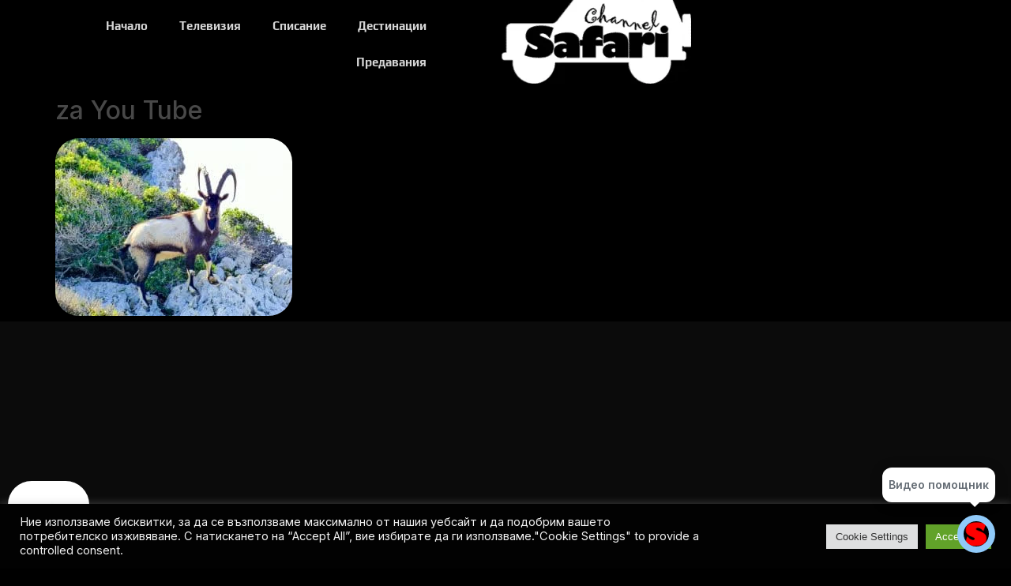

--- FILE ---
content_type: text/html; charset=UTF-8
request_url: https://safarichannel.eu/article/%D0%BD%D0%B5%D0%BF%D0%BE%D1%81%D1%82%D0%B8%D0%B6%D0%B8%D0%BC%D0%BE%D1%82%D0%BE-%D0%BA%D1%80%D0%B8-%D0%BA%D1%80%D0%B8-%D0%BD%D0%B0-%D0%B3%D0%B0%D1%80%D0%B8-%D0%B1%D0%BE%D0%B3%D0%BD%D1%8A%D1%80/za-you-tube/
body_size: 27097
content:
<!doctype html>
<html lang="en-US" xmlns:og="http://opengraphprotocol.org/schema/" xmlns:fb="http://www.facebook.com/2008/fbml">
<head>
	<meta charset="UTF-8">
	<meta name="viewport" content="width=device-width, initial-scale=1">
	<link rel="profile" href="https://gmpg.org/xfn/11">
	<title>za You Tube &#8211; Сафари ченъл България</title>
<meta name='robots' content='max-image-preview:large' />
	<style>img:is([sizes="auto" i], [sizes^="auto," i]) { contain-intrinsic-size: 3000px 1500px }</style>
	<link rel='dns-prefetch' href='//www.googletagmanager.com' />
<link rel='dns-prefetch' href='//fonts.googleapis.com' />
<link rel='dns-prefetch' href='//pagead2.googlesyndication.com' />
<link rel="alternate" type="application/rss+xml" title="Сафари ченъл България &raquo; Feed" href="https://safarichannel.eu/feed/" />
<meta property="og:title" content="za You Tube"/><meta property="og:type" content="article"/><meta property="og:url" content="https://safarichannel.eu/article/%d0%bd%d0%b5%d0%bf%d0%be%d1%81%d1%82%d0%b8%d0%b6%d0%b8%d0%bc%d0%be%d1%82%d0%be-%d0%ba%d1%80%d0%b8-%d0%ba%d1%80%d0%b8-%d0%bd%d0%b0-%d0%b3%d0%b0%d1%80%d0%b8-%d0%b1%d0%be%d0%b3%d0%bd%d1%8a%d1%80/za-you-tube/"/><meta property="og:site_name" content=" Сафари ченъл България "/><script>
window._wpemojiSettings = {"baseUrl":"https:\/\/s.w.org\/images\/core\/emoji\/16.0.1\/72x72\/","ext":".png","svgUrl":"https:\/\/s.w.org\/images\/core\/emoji\/16.0.1\/svg\/","svgExt":".svg","source":{"concatemoji":"https:\/\/safarichannel.eu\/wp-includes\/js\/wp-emoji-release.min.js?ver=6.8.3"}};
/*! This file is auto-generated */
!function(s,n){var o,i,e;function c(e){try{var t={supportTests:e,timestamp:(new Date).valueOf()};sessionStorage.setItem(o,JSON.stringify(t))}catch(e){}}function p(e,t,n){e.clearRect(0,0,e.canvas.width,e.canvas.height),e.fillText(t,0,0);var t=new Uint32Array(e.getImageData(0,0,e.canvas.width,e.canvas.height).data),a=(e.clearRect(0,0,e.canvas.width,e.canvas.height),e.fillText(n,0,0),new Uint32Array(e.getImageData(0,0,e.canvas.width,e.canvas.height).data));return t.every(function(e,t){return e===a[t]})}function u(e,t){e.clearRect(0,0,e.canvas.width,e.canvas.height),e.fillText(t,0,0);for(var n=e.getImageData(16,16,1,1),a=0;a<n.data.length;a++)if(0!==n.data[a])return!1;return!0}function f(e,t,n,a){switch(t){case"flag":return n(e,"\ud83c\udff3\ufe0f\u200d\u26a7\ufe0f","\ud83c\udff3\ufe0f\u200b\u26a7\ufe0f")?!1:!n(e,"\ud83c\udde8\ud83c\uddf6","\ud83c\udde8\u200b\ud83c\uddf6")&&!n(e,"\ud83c\udff4\udb40\udc67\udb40\udc62\udb40\udc65\udb40\udc6e\udb40\udc67\udb40\udc7f","\ud83c\udff4\u200b\udb40\udc67\u200b\udb40\udc62\u200b\udb40\udc65\u200b\udb40\udc6e\u200b\udb40\udc67\u200b\udb40\udc7f");case"emoji":return!a(e,"\ud83e\udedf")}return!1}function g(e,t,n,a){var r="undefined"!=typeof WorkerGlobalScope&&self instanceof WorkerGlobalScope?new OffscreenCanvas(300,150):s.createElement("canvas"),o=r.getContext("2d",{willReadFrequently:!0}),i=(o.textBaseline="top",o.font="600 32px Arial",{});return e.forEach(function(e){i[e]=t(o,e,n,a)}),i}function t(e){var t=s.createElement("script");t.src=e,t.defer=!0,s.head.appendChild(t)}"undefined"!=typeof Promise&&(o="wpEmojiSettingsSupports",i=["flag","emoji"],n.supports={everything:!0,everythingExceptFlag:!0},e=new Promise(function(e){s.addEventListener("DOMContentLoaded",e,{once:!0})}),new Promise(function(t){var n=function(){try{var e=JSON.parse(sessionStorage.getItem(o));if("object"==typeof e&&"number"==typeof e.timestamp&&(new Date).valueOf()<e.timestamp+604800&&"object"==typeof e.supportTests)return e.supportTests}catch(e){}return null}();if(!n){if("undefined"!=typeof Worker&&"undefined"!=typeof OffscreenCanvas&&"undefined"!=typeof URL&&URL.createObjectURL&&"undefined"!=typeof Blob)try{var e="postMessage("+g.toString()+"("+[JSON.stringify(i),f.toString(),p.toString(),u.toString()].join(",")+"));",a=new Blob([e],{type:"text/javascript"}),r=new Worker(URL.createObjectURL(a),{name:"wpTestEmojiSupports"});return void(r.onmessage=function(e){c(n=e.data),r.terminate(),t(n)})}catch(e){}c(n=g(i,f,p,u))}t(n)}).then(function(e){for(var t in e)n.supports[t]=e[t],n.supports.everything=n.supports.everything&&n.supports[t],"flag"!==t&&(n.supports.everythingExceptFlag=n.supports.everythingExceptFlag&&n.supports[t]);n.supports.everythingExceptFlag=n.supports.everythingExceptFlag&&!n.supports.flag,n.DOMReady=!1,n.readyCallback=function(){n.DOMReady=!0}}).then(function(){return e}).then(function(){var e;n.supports.everything||(n.readyCallback(),(e=n.source||{}).concatemoji?t(e.concatemoji):e.wpemoji&&e.twemoji&&(t(e.twemoji),t(e.wpemoji)))}))}((window,document),window._wpemojiSettings);
</script>
<!-- safarichannel.eu is managing ads with Advanced Ads 2.0.16 – https://wpadvancedads.com/ --><script id="safar-ready">
			window.advanced_ads_ready=function(e,a){a=a||"complete";var d=function(e){return"interactive"===a?"loading"!==e:"complete"===e};d(document.readyState)?e():document.addEventListener("readystatechange",(function(a){d(a.target.readyState)&&e()}),{once:"interactive"===a})},window.advanced_ads_ready_queue=window.advanced_ads_ready_queue||[];		</script>
		<link rel='stylesheet' id='bdt-uikit-css' href='https://safarichannel.eu/wp-content/plugins/bdthemes-element-pack/assets/css/bdt-uikit.css?ver=3.13.1' media='all' />
<link rel='stylesheet' id='ep-helper-css' href='https://safarichannel.eu/wp-content/plugins/bdthemes-element-pack/assets/css/ep-helper.css?ver=6.0.7' media='all' />
<style id='wp-emoji-styles-inline-css'>

	img.wp-smiley, img.emoji {
		display: inline !important;
		border: none !important;
		box-shadow: none !important;
		height: 1em !important;
		width: 1em !important;
		margin: 0 0.07em !important;
		vertical-align: -0.1em !important;
		background: none !important;
		padding: 0 !important;
	}
</style>
<link rel='stylesheet' id='wp-block-library-css' href='https://safarichannel.eu/wp-includes/css/dist/block-library/style.min.css?ver=6.8.3' media='all' />
<link rel='stylesheet' id='h5ap-audioplayer-style-css' href='https://safarichannel.eu/wp-content/plugins/html5-audio-player/build/blocks/audioplayer/view.css?ver=6.8.3' media='all' />
<link rel='stylesheet' id='bplugins-plyrio-css' href='https://safarichannel.eu/wp-content/plugins/html5-audio-player/assets/css/player.min.css?ver=1768664011' media='all' />
<style id='global-styles-inline-css'>
:root{--wp--preset--aspect-ratio--square: 1;--wp--preset--aspect-ratio--4-3: 4/3;--wp--preset--aspect-ratio--3-4: 3/4;--wp--preset--aspect-ratio--3-2: 3/2;--wp--preset--aspect-ratio--2-3: 2/3;--wp--preset--aspect-ratio--16-9: 16/9;--wp--preset--aspect-ratio--9-16: 9/16;--wp--preset--color--black: #000000;--wp--preset--color--cyan-bluish-gray: #abb8c3;--wp--preset--color--white: #ffffff;--wp--preset--color--pale-pink: #f78da7;--wp--preset--color--vivid-red: #cf2e2e;--wp--preset--color--luminous-vivid-orange: #ff6900;--wp--preset--color--luminous-vivid-amber: #fcb900;--wp--preset--color--light-green-cyan: #7bdcb5;--wp--preset--color--vivid-green-cyan: #00d084;--wp--preset--color--pale-cyan-blue: #8ed1fc;--wp--preset--color--vivid-cyan-blue: #0693e3;--wp--preset--color--vivid-purple: #9b51e0;--wp--preset--gradient--vivid-cyan-blue-to-vivid-purple: linear-gradient(135deg,rgba(6,147,227,1) 0%,rgb(155,81,224) 100%);--wp--preset--gradient--light-green-cyan-to-vivid-green-cyan: linear-gradient(135deg,rgb(122,220,180) 0%,rgb(0,208,130) 100%);--wp--preset--gradient--luminous-vivid-amber-to-luminous-vivid-orange: linear-gradient(135deg,rgba(252,185,0,1) 0%,rgba(255,105,0,1) 100%);--wp--preset--gradient--luminous-vivid-orange-to-vivid-red: linear-gradient(135deg,rgba(255,105,0,1) 0%,rgb(207,46,46) 100%);--wp--preset--gradient--very-light-gray-to-cyan-bluish-gray: linear-gradient(135deg,rgb(238,238,238) 0%,rgb(169,184,195) 100%);--wp--preset--gradient--cool-to-warm-spectrum: linear-gradient(135deg,rgb(74,234,220) 0%,rgb(151,120,209) 20%,rgb(207,42,186) 40%,rgb(238,44,130) 60%,rgb(251,105,98) 80%,rgb(254,248,76) 100%);--wp--preset--gradient--blush-light-purple: linear-gradient(135deg,rgb(255,206,236) 0%,rgb(152,150,240) 100%);--wp--preset--gradient--blush-bordeaux: linear-gradient(135deg,rgb(254,205,165) 0%,rgb(254,45,45) 50%,rgb(107,0,62) 100%);--wp--preset--gradient--luminous-dusk: linear-gradient(135deg,rgb(255,203,112) 0%,rgb(199,81,192) 50%,rgb(65,88,208) 100%);--wp--preset--gradient--pale-ocean: linear-gradient(135deg,rgb(255,245,203) 0%,rgb(182,227,212) 50%,rgb(51,167,181) 100%);--wp--preset--gradient--electric-grass: linear-gradient(135deg,rgb(202,248,128) 0%,rgb(113,206,126) 100%);--wp--preset--gradient--midnight: linear-gradient(135deg,rgb(2,3,129) 0%,rgb(40,116,252) 100%);--wp--preset--font-size--small: 13px;--wp--preset--font-size--medium: 20px;--wp--preset--font-size--large: 36px;--wp--preset--font-size--x-large: 42px;--wp--preset--spacing--20: 0.44rem;--wp--preset--spacing--30: 0.67rem;--wp--preset--spacing--40: 1rem;--wp--preset--spacing--50: 1.5rem;--wp--preset--spacing--60: 2.25rem;--wp--preset--spacing--70: 3.38rem;--wp--preset--spacing--80: 5.06rem;--wp--preset--shadow--natural: 6px 6px 9px rgba(0, 0, 0, 0.2);--wp--preset--shadow--deep: 12px 12px 50px rgba(0, 0, 0, 0.4);--wp--preset--shadow--sharp: 6px 6px 0px rgba(0, 0, 0, 0.2);--wp--preset--shadow--outlined: 6px 6px 0px -3px rgba(255, 255, 255, 1), 6px 6px rgba(0, 0, 0, 1);--wp--preset--shadow--crisp: 6px 6px 0px rgba(0, 0, 0, 1);}:root { --wp--style--global--content-size: 800px;--wp--style--global--wide-size: 1200px; }:where(body) { margin: 0; }.wp-site-blocks > .alignleft { float: left; margin-right: 2em; }.wp-site-blocks > .alignright { float: right; margin-left: 2em; }.wp-site-blocks > .aligncenter { justify-content: center; margin-left: auto; margin-right: auto; }:where(.wp-site-blocks) > * { margin-block-start: 24px; margin-block-end: 0; }:where(.wp-site-blocks) > :first-child { margin-block-start: 0; }:where(.wp-site-blocks) > :last-child { margin-block-end: 0; }:root { --wp--style--block-gap: 24px; }:root :where(.is-layout-flow) > :first-child{margin-block-start: 0;}:root :where(.is-layout-flow) > :last-child{margin-block-end: 0;}:root :where(.is-layout-flow) > *{margin-block-start: 24px;margin-block-end: 0;}:root :where(.is-layout-constrained) > :first-child{margin-block-start: 0;}:root :where(.is-layout-constrained) > :last-child{margin-block-end: 0;}:root :where(.is-layout-constrained) > *{margin-block-start: 24px;margin-block-end: 0;}:root :where(.is-layout-flex){gap: 24px;}:root :where(.is-layout-grid){gap: 24px;}.is-layout-flow > .alignleft{float: left;margin-inline-start: 0;margin-inline-end: 2em;}.is-layout-flow > .alignright{float: right;margin-inline-start: 2em;margin-inline-end: 0;}.is-layout-flow > .aligncenter{margin-left: auto !important;margin-right: auto !important;}.is-layout-constrained > .alignleft{float: left;margin-inline-start: 0;margin-inline-end: 2em;}.is-layout-constrained > .alignright{float: right;margin-inline-start: 2em;margin-inline-end: 0;}.is-layout-constrained > .aligncenter{margin-left: auto !important;margin-right: auto !important;}.is-layout-constrained > :where(:not(.alignleft):not(.alignright):not(.alignfull)){max-width: var(--wp--style--global--content-size);margin-left: auto !important;margin-right: auto !important;}.is-layout-constrained > .alignwide{max-width: var(--wp--style--global--wide-size);}body .is-layout-flex{display: flex;}.is-layout-flex{flex-wrap: wrap;align-items: center;}.is-layout-flex > :is(*, div){margin: 0;}body .is-layout-grid{display: grid;}.is-layout-grid > :is(*, div){margin: 0;}body{padding-top: 0px;padding-right: 0px;padding-bottom: 0px;padding-left: 0px;}a:where(:not(.wp-element-button)){text-decoration: underline;}:root :where(.wp-element-button, .wp-block-button__link){background-color: #32373c;border-width: 0;color: #fff;font-family: inherit;font-size: inherit;line-height: inherit;padding: calc(0.667em + 2px) calc(1.333em + 2px);text-decoration: none;}.has-black-color{color: var(--wp--preset--color--black) !important;}.has-cyan-bluish-gray-color{color: var(--wp--preset--color--cyan-bluish-gray) !important;}.has-white-color{color: var(--wp--preset--color--white) !important;}.has-pale-pink-color{color: var(--wp--preset--color--pale-pink) !important;}.has-vivid-red-color{color: var(--wp--preset--color--vivid-red) !important;}.has-luminous-vivid-orange-color{color: var(--wp--preset--color--luminous-vivid-orange) !important;}.has-luminous-vivid-amber-color{color: var(--wp--preset--color--luminous-vivid-amber) !important;}.has-light-green-cyan-color{color: var(--wp--preset--color--light-green-cyan) !important;}.has-vivid-green-cyan-color{color: var(--wp--preset--color--vivid-green-cyan) !important;}.has-pale-cyan-blue-color{color: var(--wp--preset--color--pale-cyan-blue) !important;}.has-vivid-cyan-blue-color{color: var(--wp--preset--color--vivid-cyan-blue) !important;}.has-vivid-purple-color{color: var(--wp--preset--color--vivid-purple) !important;}.has-black-background-color{background-color: var(--wp--preset--color--black) !important;}.has-cyan-bluish-gray-background-color{background-color: var(--wp--preset--color--cyan-bluish-gray) !important;}.has-white-background-color{background-color: var(--wp--preset--color--white) !important;}.has-pale-pink-background-color{background-color: var(--wp--preset--color--pale-pink) !important;}.has-vivid-red-background-color{background-color: var(--wp--preset--color--vivid-red) !important;}.has-luminous-vivid-orange-background-color{background-color: var(--wp--preset--color--luminous-vivid-orange) !important;}.has-luminous-vivid-amber-background-color{background-color: var(--wp--preset--color--luminous-vivid-amber) !important;}.has-light-green-cyan-background-color{background-color: var(--wp--preset--color--light-green-cyan) !important;}.has-vivid-green-cyan-background-color{background-color: var(--wp--preset--color--vivid-green-cyan) !important;}.has-pale-cyan-blue-background-color{background-color: var(--wp--preset--color--pale-cyan-blue) !important;}.has-vivid-cyan-blue-background-color{background-color: var(--wp--preset--color--vivid-cyan-blue) !important;}.has-vivid-purple-background-color{background-color: var(--wp--preset--color--vivid-purple) !important;}.has-black-border-color{border-color: var(--wp--preset--color--black) !important;}.has-cyan-bluish-gray-border-color{border-color: var(--wp--preset--color--cyan-bluish-gray) !important;}.has-white-border-color{border-color: var(--wp--preset--color--white) !important;}.has-pale-pink-border-color{border-color: var(--wp--preset--color--pale-pink) !important;}.has-vivid-red-border-color{border-color: var(--wp--preset--color--vivid-red) !important;}.has-luminous-vivid-orange-border-color{border-color: var(--wp--preset--color--luminous-vivid-orange) !important;}.has-luminous-vivid-amber-border-color{border-color: var(--wp--preset--color--luminous-vivid-amber) !important;}.has-light-green-cyan-border-color{border-color: var(--wp--preset--color--light-green-cyan) !important;}.has-vivid-green-cyan-border-color{border-color: var(--wp--preset--color--vivid-green-cyan) !important;}.has-pale-cyan-blue-border-color{border-color: var(--wp--preset--color--pale-cyan-blue) !important;}.has-vivid-cyan-blue-border-color{border-color: var(--wp--preset--color--vivid-cyan-blue) !important;}.has-vivid-purple-border-color{border-color: var(--wp--preset--color--vivid-purple) !important;}.has-vivid-cyan-blue-to-vivid-purple-gradient-background{background: var(--wp--preset--gradient--vivid-cyan-blue-to-vivid-purple) !important;}.has-light-green-cyan-to-vivid-green-cyan-gradient-background{background: var(--wp--preset--gradient--light-green-cyan-to-vivid-green-cyan) !important;}.has-luminous-vivid-amber-to-luminous-vivid-orange-gradient-background{background: var(--wp--preset--gradient--luminous-vivid-amber-to-luminous-vivid-orange) !important;}.has-luminous-vivid-orange-to-vivid-red-gradient-background{background: var(--wp--preset--gradient--luminous-vivid-orange-to-vivid-red) !important;}.has-very-light-gray-to-cyan-bluish-gray-gradient-background{background: var(--wp--preset--gradient--very-light-gray-to-cyan-bluish-gray) !important;}.has-cool-to-warm-spectrum-gradient-background{background: var(--wp--preset--gradient--cool-to-warm-spectrum) !important;}.has-blush-light-purple-gradient-background{background: var(--wp--preset--gradient--blush-light-purple) !important;}.has-blush-bordeaux-gradient-background{background: var(--wp--preset--gradient--blush-bordeaux) !important;}.has-luminous-dusk-gradient-background{background: var(--wp--preset--gradient--luminous-dusk) !important;}.has-pale-ocean-gradient-background{background: var(--wp--preset--gradient--pale-ocean) !important;}.has-electric-grass-gradient-background{background: var(--wp--preset--gradient--electric-grass) !important;}.has-midnight-gradient-background{background: var(--wp--preset--gradient--midnight) !important;}.has-small-font-size{font-size: var(--wp--preset--font-size--small) !important;}.has-medium-font-size{font-size: var(--wp--preset--font-size--medium) !important;}.has-large-font-size{font-size: var(--wp--preset--font-size--large) !important;}.has-x-large-font-size{font-size: var(--wp--preset--font-size--x-large) !important;}
:root :where(.wp-block-pullquote){font-size: 1.5em;line-height: 1.6;}
</style>
<link rel='stylesheet' id='cookie-law-info-css' href='https://safarichannel.eu/wp-content/plugins/cookie-law-info/legacy/public/css/cookie-law-info-public.css?ver=3.3.9.1' media='all' />
<link rel='stylesheet' id='cookie-law-info-gdpr-css' href='https://safarichannel.eu/wp-content/plugins/cookie-law-info/legacy/public/css/cookie-law-info-gdpr.css?ver=3.3.9.1' media='all' />
<link rel='stylesheet' id='h5ap-public-css' href='https://safarichannel.eu/wp-content/plugins/html5-audio-player/assets/css/style.css?ver=1768664011' media='all' />
<link rel='stylesheet' id='freeworld-html5-map-style-css' href='https://safarichannel.eu/wp-content/plugins/interactive-world-map/static/css/map.css?ver=6.8.3' media='all' />
<link rel='stylesheet' id='hello-elementor-css' href='https://safarichannel.eu/wp-content/themes/hello-elementor/style.min.css?ver=3.3.0' media='all' />
<link rel='stylesheet' id='hello-elementor-theme-style-css' href='https://safarichannel.eu/wp-content/themes/hello-elementor/theme.min.css?ver=3.3.0' media='all' />
<link rel='stylesheet' id='hello-elementor-header-footer-css' href='https://safarichannel.eu/wp-content/themes/hello-elementor/header-footer.min.css?ver=3.3.0' media='all' />
<link rel='stylesheet' id='elementor-frontend-css' href='https://safarichannel.eu/wp-content/plugins/elementor/assets/css/frontend.min.css?ver=3.34.1' media='all' />
<link rel='stylesheet' id='widget-nav-menu-css' href='https://safarichannel.eu/wp-content/plugins/elementor-pro/assets/css/widget-nav-menu.min.css?ver=3.34.0' media='all' />
<link rel='stylesheet' id='e-animation-slideInRight-css' href='https://safarichannel.eu/wp-content/plugins/elementor/assets/lib/animations/styles/slideInRight.min.css?ver=3.34.1' media='all' />
<link rel='stylesheet' id='widget-image-css' href='https://safarichannel.eu/wp-content/plugins/elementor/assets/css/widget-image.min.css?ver=3.34.1' media='all' />
<link rel='stylesheet' id='e-sticky-css' href='https://safarichannel.eu/wp-content/plugins/elementor-pro/assets/css/modules/sticky.min.css?ver=3.34.0' media='all' />
<link rel='stylesheet' id='widget-heading-css' href='https://safarichannel.eu/wp-content/plugins/elementor/assets/css/widget-heading.min.css?ver=3.34.1' media='all' />
<link rel='stylesheet' id='widget-icon-list-css' href='https://safarichannel.eu/wp-content/plugins/elementor/assets/css/widget-icon-list.min.css?ver=3.34.1' media='all' />
<link rel='stylesheet' id='widget-form-css' href='https://safarichannel.eu/wp-content/plugins/elementor-pro/assets/css/widget-form.min.css?ver=3.34.0' media='all' />
<link rel='stylesheet' id='elementor-icons-css' href='https://safarichannel.eu/wp-content/plugins/elementor/assets/lib/eicons/css/elementor-icons.min.css?ver=5.45.0' media='all' />
<link rel='stylesheet' id='elementor-post-5-css' href='https://safarichannel.eu/wp-content/uploads/elementor/css/post-5.css?ver=1768341115' media='all' />
<link rel='stylesheet' id='elementor-post-825-css' href='https://safarichannel.eu/wp-content/uploads/elementor/css/post-825.css?ver=1768341454' media='all' />
<link rel='stylesheet' id='elementor-post-820-css' href='https://safarichannel.eu/wp-content/uploads/elementor/css/post-820.css?ver=1768341454' media='all' />
<link rel='stylesheet' id='ele-blog-font-css' href='https://fonts.googleapis.com/css?family=Inter%3A300%2C400%2C500%2C600%2C700%26display%3Dswap%7CRubik%3A400%2C400i%2C500%2C600%2C700%2C800display%3Dswap&#038;display=swap&#038;ver=1.0.0' media='all' />
<link rel='stylesheet' id='ele-blog-grid-css' href='https://safarichannel.eu/wp-content/plugins/ele-blog/assets/css/ele-blog-grid.css?ver=1.0.0' media='all' />
<link rel='stylesheet' id='eblog-global-css' href='https://safarichannel.eu/wp-content/plugins/ele-blog/assets/css/ele-blog-global.css?ver=1.0.0' media='all' />
<link rel='stylesheet' id='owl-css' href='https://safarichannel.eu/wp-content/plugins/ele-blog/assets/css/owl.min.css?ver=1.0.0' media='all' />
<link rel='stylesheet' id='magnific-css' href='https://safarichannel.eu/wp-content/plugins/ele-blog/assets/css/magnific.min.css?ver=1.0.0' media='all' />
<link rel='stylesheet' id='ele-blog-main-css' href='https://safarichannel.eu/wp-content/plugins/ele-blog/assets/css/ele-blog-styles.css?ver=1.0.0' media='all' />
<style id='ele-blog-main-inline-css'>

      .ele-uncategorized {
          background: #e6f2fd;
          color: #097bed;
          }

        .ele-uncategorized:hover{
          background:#e6f2fd;
          color: #fff;
          }

    
      .ele-%d0%bf%d0%b5%d1%80%d0%bd%d0%b0%d1%82-%d0%b4%d0%b8%d0%b2%d0%b5%d1%87 {
          background: #097bed;
          color: #fff;
          }

        .ele-%d0%bf%d0%b5%d1%80%d0%bd%d0%b0%d1%82-%d0%b4%d0%b8%d0%b2%d0%b5%d1%87:hover{
          background:#097bed;
          color: #fff;
          }

    
      .ele-%d0%b4%d1%80%d0%b5%d0%b1%d0%b5%d0%bd-%d0%b4%d0%b8%d0%b2%d0%b5%d1%87 {
          background: #097bed;
          color: #fff;
          }

        .ele-%d0%b4%d1%80%d0%b5%d0%b1%d0%b5%d0%bd-%d0%b4%d0%b8%d0%b2%d0%b5%d1%87:hover{
          background:#097bed;
          color: #fff;
          }

    
      .ele-%d0%bf%d0%be%d1%80%d0%be%d0%b4%d0%b8 {
          background: #097bed;
          color: #fff;
          }

        .ele-%d0%bf%d0%be%d1%80%d0%be%d0%b4%d0%b8:hover{
          background:#097bed;
          color: #fff;
          }

    
      .ele-%d0%b3%d1%80%d0%b8%d0%b6%d0%b0 {
          background: #097bed;
          color: #fff;
          }

        .ele-%d0%b3%d1%80%d0%b8%d0%b6%d0%b0:hover{
          background:#097bed;
          color: #fff;
          }

    
      .ele-%d1%81%d1%8a%d1%81%d1%82%d0%b5%d0%b7%d0%b0%d0%bd%d0%b8%d1%8f {
          background: #097bed;
          color: #fff;
          }

        .ele-%d1%81%d1%8a%d1%81%d1%82%d0%b5%d0%b7%d0%b0%d0%bd%d0%b8%d1%8f:hover{
          background:#097bed;
          color: #fff;
          }

    
      .ele-%d1%85%d1%80%d0%b0%d0%bd%d0%b5%d0%bd%d0%b5 {
          background: #097bed;
          color: #fff;
          }

        .ele-%d1%85%d1%80%d0%b0%d0%bd%d0%b5%d0%bd%d0%b5:hover{
          background:#097bed;
          color: #fff;
          }

    
      .ele-%d0%b7%d0%b0-%d0%bc%d0%bb%d0%b0%d0%b4%d0%b8%d1%8f-%d0%bb%d0%be%d0%b2%d0%b5%d1%86 {
          background: #097bed;
          color: #fff;
          }

        .ele-%d0%b7%d0%b0-%d0%bc%d0%bb%d0%b0%d0%b4%d0%b8%d1%8f-%d0%bb%d0%be%d0%b2%d0%b5%d1%86:hover{
          background:#097bed;
          color: #fff;
          }

    
      .ele-%d0%b5%d0%ba%d0%b8%d0%bf%d0%b8%d1%80%d0%be%d0%b2%d0%ba%d0%b0 {
          background: #097bed;
          color: #fff;
          }

        .ele-%d0%b5%d0%ba%d0%b8%d0%bf%d0%b8%d1%80%d0%be%d0%b2%d0%ba%d0%b0:hover{
          background:#097bed;
          color: #fff;
          }

    
      .ele-safari-channel {
          background: #e6f2fd;
          color: #097bed;
          }

        .ele-safari-channel:hover{
          background:#e6f2fd;
          color: #fff;
          }

    
      .ele-boars-and-hunters {
          background: #e6f2fd;
          color: #097bed;
          }

        .ele-boars-and-hunters:hover{
          background:#e6f2fd;
          color: #fff;
          }

    
      .ele-%d0%bb%d1%8a%d0%ba%d0%be%d0%b2%d0%b5-%d0%b8-%d0%b0%d1%80%d0%b1%d0%b0%d0%bb%d0%b5%d1%82%d0%b8 {
          background: #097bed;
          color: #fff;
          }

        .ele-%d0%bb%d1%8a%d0%ba%d0%be%d0%b2%d0%b5-%d0%b8-%d0%b0%d1%80%d0%b1%d0%b0%d0%bb%d0%b5%d1%82%d0%b8:hover{
          background:#097bed;
          color: #fff;
          }

    
      .ele-%d0%b1%d0%be%d0%bb%d0%b5%d1%81%d1%82%d0%b8-%d0%bf%d0%be-%d0%b4%d0%b8%d0%b2%d0%b5%d1%87%d0%b0 {
          background: #097bed;
          color: #fff;
          }

        .ele-%d0%b1%d0%be%d0%bb%d0%b5%d1%81%d1%82%d0%b8-%d0%bf%d0%be-%d0%b4%d0%b8%d0%b2%d0%b5%d1%87%d0%b0:hover{
          background:#097bed;
          color: #fff;
          }

    
      .ele-%d0%b4%d0%b8%d0%b2%d0%b5%d1%87%d0%be%d0%b2%d0%b8-%d1%80%d0%b5%d1%86%d0%b5%d0%bf%d1%82%d0%b8 {
          background: #097bed;
          color: #fff;
          }

        .ele-%d0%b4%d0%b8%d0%b2%d0%b5%d1%87%d0%be%d0%b2%d0%b8-%d1%80%d0%b5%d1%86%d0%b5%d0%bf%d1%82%d0%b8:hover{
          background:#097bed;
          color: #fff;
          }

    
      .ele-%d0%bb%d0%be%d0%b2%d0%bd%d0%b8-%d0%be%d1%84%d0%b5%d1%80%d1%82%d0%b8 {
          background: #097bed;
          color: #fff;
          }

        .ele-%d0%bb%d0%be%d0%b2%d0%bd%d0%b8-%d0%be%d1%84%d0%b5%d1%80%d1%82%d0%b8:hover{
          background:#097bed;
          color: #fff;
          }

    
      .ele-%d0%ba%d1%83%d1%87%d0%b5%d1%82%d0%b0 {
          background: #097bed;
          color: #fff;
          }

        .ele-%d0%ba%d1%83%d1%87%d0%b5%d1%82%d0%b0:hover{
          background:#097bed;
          color: #fff;
          }

    
      .ele-%d1%81%d0%b5%d0%b7%d0%be%d0%bd-%d0%b7%d0%b0-%d1%81%d0%b0%d1%84%d0%b0%d1%80%d0%b8-%d1%81%d0%b5%d0%b7%d0%be%d0%bd-6 {
          background: #e6f2fd;
          color: #097bed;
          }

        .ele-%d1%81%d0%b5%d0%b7%d0%be%d0%bd-%d0%b7%d0%b0-%d1%81%d0%b0%d1%84%d0%b0%d1%80%d0%b8-%d1%81%d0%b5%d0%b7%d0%be%d0%bd-6:hover{
          background:#e6f2fd;
          color: #fff;
          }

    
      .ele-%d0%be%d0%b1%d1%83%d1%87%d0%b5%d0%bd%d0%b8%d0%b5 {
          background: #097bed;
          color: #fff;
          }

        .ele-%d0%be%d0%b1%d1%83%d1%87%d0%b5%d0%bd%d0%b8%d0%b5:hover{
          background:#097bed;
          color: #fff;
          }

    
      .ele-%d0%b0%d1%80%d1%85%d0%b8%d0%b2%d0%bd%d0%b8-%d1%84%d0%b8%d0%bb%d0%bc%d0%b8 {
          background: #e6f2fd;
          color: #097bed;
          }

        .ele-%d0%b0%d1%80%d1%85%d0%b8%d0%b2%d0%bd%d0%b8-%d1%84%d0%b8%d0%bb%d0%bc%d0%b8:hover{
          background:#e6f2fd;
          color: #fff;
          }

    
      .ele-%d0%bf%d0%be%d0%b4%d0%b3%d0%be%d1%82%d0%be%d0%b2%d0%ba%d0%b0 {
          background: #097bed;
          color: #fff;
          }

        .ele-%d0%bf%d0%be%d0%b4%d0%b3%d0%be%d1%82%d0%be%d0%b2%d0%ba%d0%b0:hover{
          background:#097bed;
          color: #fff;
          }

    
      .ele-%d0%bb%d0%be%d0%b2%d0%b5%d0%bd-%d1%80%d0%b5%d0%bf%d0%be%d1%80%d1%82%d0%b5%d1%80 {
          background: #e6f2fd;
          color: #097bed;
          }

        .ele-%d0%bb%d0%be%d0%b2%d0%b5%d0%bd-%d1%80%d0%b5%d0%bf%d0%be%d1%80%d1%82%d0%b5%d1%80:hover{
          background:#e6f2fd;
          color: #fff;
          }

    
      .ele-%d1%85%d0%b8%d1%89%d0%bd%d0%b8%d1%86%d0%b8 {
          background: #097bed;
          color: #fff;
          }

        .ele-%d1%85%d0%b8%d1%89%d0%bd%d0%b8%d1%86%d0%b8:hover{
          background:#097bed;
          color: #fff;
          }

    
      .ele-%d0%be%d0%b3%d0%bd%d0%b5%d1%81%d1%82%d1%80%d0%b5%d0%bb%d0%bd%d0%be-%d0%be%d1%80%d1%8a%d0%b6%d0%b8%d0%b5 {
          background: #097bed;
          color: #fff;
          }

        .ele-%d0%be%d0%b3%d0%bd%d0%b5%d1%81%d1%82%d1%80%d0%b5%d0%bb%d0%bd%d0%be-%d0%be%d1%80%d1%8a%d0%b6%d0%b8%d0%b5:hover{
          background:#097bed;
          color: #fff;
          }

    
      .ele-%d0%b4%d0%b8%d0%b2%d0%b0-%d0%ba%d1%83%d1%85%d0%bd%d1%8f {
          background: #e6f2fd;
          color: #097bed;
          }

        .ele-%d0%b4%d0%b8%d0%b2%d0%b0-%d0%ba%d1%83%d1%85%d0%bd%d1%8f:hover{
          background:#e6f2fd;
          color: #fff;
          }

    
      .ele-%d0%b4%d0%b8%d0%b2%d0%b0%d1%82%d0%b0-%d0%b1%d1%8a%d0%bb%d0%b3%d0%b0%d1%80%d0%b8%d1%8f {
          background: #e6f2fd;
          color: #097bed;
          }

        .ele-%d0%b4%d0%b8%d0%b2%d0%b0%d1%82%d0%b0-%d0%b1%d1%8a%d0%bb%d0%b3%d0%b0%d1%80%d0%b8%d1%8f:hover{
          background:#e6f2fd;
          color: #fff;
          }

    
      .ele-%d1%81%d0%b5%d0%b7%d0%be%d0%bd-%d0%b7%d0%b0-%d1%81%d0%b0%d1%84%d0%b0%d1%80%d0%b8-%d1%81%d0%b5%d0%b7%d0%be%d0%bd-4 {
          background: #e6f2fd;
          color: #097bed;
          }

        .ele-%d1%81%d0%b5%d0%b7%d0%be%d0%bd-%d0%b7%d0%b0-%d1%81%d0%b0%d1%84%d0%b0%d1%80%d0%b8-%d1%81%d0%b5%d0%b7%d0%be%d0%bd-4:hover{
          background:#e6f2fd;
          color: #fff;
          }

    
      .ele-%d1%84%d0%be%d1%82%d0%be-%d1%81%d0%b0%d1%84%d0%b0%d1%80%d0%b8-%d0%ba%d0%bb%d1%83%d0%b1 {
          background: #e6f2fd;
          color: #097bed;
          }

        .ele-%d1%84%d0%be%d1%82%d0%be-%d1%81%d0%b0%d1%84%d0%b0%d1%80%d0%b8-%d0%ba%d0%bb%d1%83%d0%b1:hover{
          background:#e6f2fd;
          color: #fff;
          }

    
      .ele-%d1%80%d0%b8%d0%b1%d0%be%d0%bb%d0%be%d0%b2%d0%bd%d0%b8-%d1%80%d0%b0%d0%b7%d0%ba%d0%b0%d0%b7%d0%b8-%d0%be%d1%82-%d1%86%d1%8f%d0%bb-%d1%81%d0%b2%d1%8f%d1%82 {
          background: #e6f2fd;
          color: #097bed;
          }

        .ele-%d1%80%d0%b8%d0%b1%d0%be%d0%bb%d0%be%d0%b2%d0%bd%d0%b8-%d1%80%d0%b0%d0%b7%d0%ba%d0%b0%d0%b7%d0%b8-%d0%be%d1%82-%d1%86%d1%8f%d0%bb-%d1%81%d0%b2%d1%8f%d1%82:hover{
          background:#e6f2fd;
          color: #fff;
          }

    
      .ele-%d1%80%d0%b8%d0%b1%d0%be%d0%bb%d0%be%d0%b2%d0%b5%d0%bd-%d0%ba%d0%bb%d1%83%d0%b1 {
          background: #e6f2fd;
          color: #097bed;
          }

        .ele-%d1%80%d0%b8%d0%b1%d0%be%d0%bb%d0%be%d0%b2%d0%b5%d0%bd-%d0%ba%d0%bb%d1%83%d0%b1:hover{
          background:#e6f2fd;
          color: #fff;
          }

    
      .ele-%d0%bb%d0%be%d0%b2%d0%b5%d1%86-%d0%bd%d0%b0-%d1%81%d1%82%d1%80%d0%b0%d1%85 {
          background: #e6f2fd;
          color: #097bed;
          }

        .ele-%d0%bb%d0%be%d0%b2%d0%b5%d1%86-%d0%bd%d0%b0-%d1%81%d1%82%d1%80%d0%b0%d1%85:hover{
          background:#e6f2fd;
          color: #fff;
          }

    
      .ele-%d1%87%d0%b0%d1%81%d1%8a%d1%82-%d0%bd%d0%b0-%d1%81%d1%80%d1%8a%d0%bd%d0%b4%d0%b0%d0%ba%d0%b0 {
          background: #e6f2fd;
          color: #097bed;
          }

        .ele-%d1%87%d0%b0%d1%81%d1%8a%d1%82-%d0%bd%d0%b0-%d1%81%d1%80%d1%8a%d0%bd%d0%b4%d0%b0%d0%ba%d0%b0:hover{
          background:#e6f2fd;
          color: #fff;
          }

    
      .ele-%d0%bf%d1%80%d0%b0%d1%81%d0%b5%d1%82%d0%b0-%d0%b8-%d0%bb%d0%be%d0%b2%d1%86%d0%b8-%d1%81%d0%b5%d0%b7%d0%be%d0%bd-2 {
          background: #e6f2fd;
          color: #097bed;
          }

        .ele-%d0%bf%d1%80%d0%b0%d1%81%d0%b5%d1%82%d0%b0-%d0%b8-%d0%bb%d0%be%d0%b2%d1%86%d0%b8-%d1%81%d0%b5%d0%b7%d0%be%d0%bd-2:hover{
          background:#e6f2fd;
          color: #fff;
          }

    
      .ele-%d1%81%d0%b5%d0%b7%d0%be%d0%bd-%d0%b7%d0%b0-%d1%81%d0%b0%d1%84%d0%b0%d1%80%d0%b8-%d1%81%d0%b5%d0%b7%d0%be%d0%bd-8 {
          background: #e6f2fd;
          color: #097bed;
          }

        .ele-%d1%81%d0%b5%d0%b7%d0%be%d0%bd-%d0%b7%d0%b0-%d1%81%d0%b0%d1%84%d0%b0%d1%80%d0%b8-%d1%81%d0%b5%d0%b7%d0%be%d0%bd-8:hover{
          background:#e6f2fd;
          color: #fff;
          }

    
      .ele-%d0%b0%d0%b2%d1%81%d1%82%d1%80%d0%b0%d0%bb%d0%b8%d0%b9%d1%81%d0%ba%d0%b8-%d0%bb%d0%be%d0%b2%d0%bd%d0%b8-%d0%bf%d1%80%d0%b8%d0%ba%d0%bb%d1%8e%d1%87%d0%b5%d0%bd%d0%b8%d1%8f {
          background: #e6f2fd;
          color: #097bed;
          }

        .ele-%d0%b0%d0%b2%d1%81%d1%82%d1%80%d0%b0%d0%bb%d0%b8%d0%b9%d1%81%d0%ba%d0%b8-%d0%bb%d0%be%d0%b2%d0%bd%d0%b8-%d0%bf%d1%80%d0%b8%d0%ba%d0%bb%d1%8e%d1%87%d0%b5%d0%bd%d0%b8%d1%8f:hover{
          background:#e6f2fd;
          color: #fff;
          }

    
      .ele-%d0%bd%d0%b0%d0%b9-%d0%b4%d0%be%d0%b1%d1%80%d0%b5-%d0%bf%d0%b0%d0%b7%d0%b5%d0%bd%d0%b0%d1%82%d0%b0-%d1%82%d0%b0%d0%b9%d0%bd%d0%b0 {
          background: #e6f2fd;
          color: #097bed;
          }

        .ele-%d0%bd%d0%b0%d0%b9-%d0%b4%d0%be%d0%b1%d1%80%d0%b5-%d0%bf%d0%b0%d0%b7%d0%b5%d0%bd%d0%b0%d1%82%d0%b0-%d1%82%d0%b0%d0%b9%d0%bd%d0%b0:hover{
          background:#e6f2fd;
          color: #fff;
          }

    
      .ele-%d0%bb%d0%be%d0%b2-%d0%b2-%d0%b1%d1%8a%d0%bb%d0%b3%d0%b0%d1%80%d0%b8%d1%8f {
          background: #097bed;
          color: #fff;
          }

        .ele-%d0%bb%d0%be%d0%b2-%d0%b2-%d0%b1%d1%8a%d0%bb%d0%b3%d0%b0%d1%80%d0%b8%d1%8f:hover{
          background:#097bed;
          color: #fff;
          }

    
      .ele-%d1%81%d0%b5%d0%b7%d0%be%d0%bd-%d0%b7%d0%b0-%d1%81%d0%b0%d1%84%d0%b0%d1%80%d0%b8-%d1%81%d0%b5%d0%b7%d0%be%d0%bd-9 {
          background: #097bed;
          color: #fff;
          }

        .ele-%d1%81%d0%b5%d0%b7%d0%be%d0%bd-%d0%b7%d0%b0-%d1%81%d0%b0%d1%84%d0%b0%d1%80%d0%b8-%d1%81%d0%b5%d0%b7%d0%be%d0%bd-9:hover{
          background:#097bed;
          color: #fff;
          }

    
      .ele-%d1%81%d0%b5%d0%b7%d0%be%d0%bd-%d0%b7%d0%b0-%d1%81%d0%b0%d1%84%d0%b0%d1%80%d0%b8-%d1%81%d0%b5%d0%b7%d0%be%d0%bd-1 {
          background: #e6f2fd;
          color: #097bed;
          }

        .ele-%d1%81%d0%b5%d0%b7%d0%be%d0%bd-%d0%b7%d0%b0-%d1%81%d0%b0%d1%84%d0%b0%d1%80%d0%b8-%d1%81%d0%b5%d0%b7%d0%be%d0%bd-1:hover{
          background:#e6f2fd;
          color: #fff;
          }

    
      .ele-%d0%bf%d1%80%d0%b0%d1%81%d0%b5%d1%82%d0%b0-%d0%b8-%d0%bb%d0%be%d0%b2%d1%86%d0%b8-%d1%81%d0%b5%d0%b7%d0%be%d0%bd-4 {
          background: #e6f2fd;
          color: #097bed;
          }

        .ele-%d0%bf%d1%80%d0%b0%d1%81%d0%b5%d1%82%d0%b0-%d0%b8-%d0%bb%d0%be%d0%b2%d1%86%d0%b8-%d1%81%d0%b5%d0%b7%d0%be%d0%bd-4:hover{
          background:#e6f2fd;
          color: #fff;
          }

    
      .ele-%d0%bf%d0%b5%d1%80%d1%84%d0%b5%d0%ba%d1%82%d0%bd%d0%be%d1%82%d0%be-%d0%bf%d0%be%d0%bf%d0%b0%d0%b4%d0%b5%d0%bd%d0%b8%d0%b5-%d1%81%d0%b5%d0%b7%d0%be%d0%bd-3 {
          background: #e6f2fd;
          color: #097bed;
          }

        .ele-%d0%bf%d0%b5%d1%80%d1%84%d0%b5%d0%ba%d1%82%d0%bd%d0%be%d1%82%d0%be-%d0%bf%d0%be%d0%bf%d0%b0%d0%b4%d0%b5%d0%bd%d0%b8%d0%b5-%d1%81%d0%b5%d0%b7%d0%be%d0%bd-3:hover{
          background:#e6f2fd;
          color: #fff;
          }

    
      .ele-%d0%bf%d1%80%d0%b0%d1%81%d0%b5%d1%82%d0%b0-%d0%b8-%d0%bb%d0%be%d0%b2%d1%86%d0%b8-%d1%81%d0%b5%d0%b7%d0%be%d0%bd-3 {
          background: #e6f2fd;
          color: #097bed;
          }

        .ele-%d0%bf%d1%80%d0%b0%d1%81%d0%b5%d1%82%d0%b0-%d0%b8-%d0%bb%d0%be%d0%b2%d1%86%d0%b8-%d1%81%d0%b5%d0%b7%d0%be%d0%bd-3:hover{
          background:#e6f2fd;
          color: #fff;
          }

    
      .ele-%d0%bf%d0%b5%d1%80%d1%84%d0%b5%d0%ba%d1%82%d0%bd%d0%be%d1%82%d0%be-%d0%bf%d0%be%d0%bf%d0%b0%d0%b4%d0%b5%d0%bd%d0%b8%d0%b5-%d1%81%d0%b5%d0%b7%d0%be%d0%bd-5 {
          background: #e6f2fd;
          color: #097bed;
          }

        .ele-%d0%bf%d0%b5%d1%80%d1%84%d0%b5%d0%ba%d1%82%d0%bd%d0%be%d1%82%d0%be-%d0%bf%d0%be%d0%bf%d0%b0%d0%b4%d0%b5%d0%bd%d0%b8%d0%b5-%d1%81%d0%b5%d0%b7%d0%be%d0%bd-5:hover{
          background:#e6f2fd;
          color: #fff;
          }

    
      .ele-%d0%bf%d0%b5%d1%80%d1%84%d0%b5%d0%ba%d1%82%d0%bd%d0%be%d1%82%d0%be-%d0%bf%d0%be%d0%bf%d0%b0%d0%b4%d0%b5%d0%bd%d0%b8%d0%b5-%d1%81%d0%b5%d0%b7%d0%be%d0%bd-2 {
          background: #e6f2fd;
          color: #097bed;
          }

        .ele-%d0%bf%d0%b5%d1%80%d1%84%d0%b5%d0%ba%d1%82%d0%bd%d0%be%d1%82%d0%be-%d0%bf%d0%be%d0%bf%d0%b0%d0%b4%d0%b5%d0%bd%d0%b8%d0%b5-%d1%81%d0%b5%d0%b7%d0%be%d0%bd-2:hover{
          background:#e6f2fd;
          color: #fff;
          }

    
      .ele-%d0%bf%d0%b5%d1%80%d1%84%d0%b5%d0%ba%d1%82%d0%bd%d0%be%d1%82%d0%be-%d0%bf%d0%be%d0%bf%d0%b0%d0%b4%d0%b5%d0%bd%d0%b8%d0%b5-%d1%81%d0%b5%d0%b7%d0%be%d0%bd-1 {
          background: #e6f2fd;
          color: #097bed;
          }

        .ele-%d0%bf%d0%b5%d1%80%d1%84%d0%b5%d0%ba%d1%82%d0%bd%d0%be%d1%82%d0%be-%d0%bf%d0%be%d0%bf%d0%b0%d0%b4%d0%b5%d0%bd%d0%b8%d0%b5-%d1%81%d0%b5%d0%b7%d0%be%d0%bd-1:hover{
          background:#e6f2fd;
          color: #fff;
          }

    
      .ele-%d0%bf%d0%b5%d1%80%d1%84%d0%b5%d0%ba%d1%82%d0%bd%d0%be%d1%82%d0%be-%d0%bf%d0%be%d0%bf%d0%b0%d0%b4%d0%b5%d0%bd%d0%b8%d0%b5-%d1%81%d0%b5%d0%b7%d0%be%d0%bd-4 {
          background: #e6f2fd;
          color: #097bed;
          }

        .ele-%d0%bf%d0%b5%d1%80%d1%84%d0%b5%d0%ba%d1%82%d0%bd%d0%be%d1%82%d0%be-%d0%bf%d0%be%d0%bf%d0%b0%d0%b4%d0%b5%d0%bd%d0%b8%d0%b5-%d1%81%d0%b5%d0%b7%d0%be%d0%bd-4:hover{
          background:#e6f2fd;
          color: #fff;
          }

    
      .ele-%d1%81%d0%b5%d0%b7%d0%be%d0%bd-%d0%b7%d0%b0-%d1%81%d0%b0%d1%84%d0%b0%d1%80%d0%b8-%d1%81%d0%b5%d0%b7%d0%be%d0%bd-7 {
          background: #e6f2fd;
          color: #097bed;
          }

        .ele-%d1%81%d0%b5%d0%b7%d0%be%d0%bd-%d0%b7%d0%b0-%d1%81%d0%b0%d1%84%d0%b0%d1%80%d0%b8-%d1%81%d0%b5%d0%b7%d0%be%d0%bd-7:hover{
          background:#e6f2fd;
          color: #fff;
          }

    
      .ele-%d0%bf%d0%b0%d1%81%d0%bf%d0%be%d1%80%d1%82-%d0%b7%d0%b0 {
          background: #097bed;
          color: #fff;
          }

        .ele-%d0%bf%d0%b0%d1%81%d0%bf%d0%be%d1%80%d1%82-%d0%b7%d0%b0:hover{
          background:#097bed;
          color: #fff;
          }

    
      .ele-%d1%81%d0%b5%d0%b7%d0%be%d0%bd-%d0%b7%d0%b0-%d1%81%d0%b0%d1%84%d0%b0%d1%80%d0%b8-%d1%81%d0%b5%d0%b7%d0%be%d0%bd-3 {
          background: #e6f2fd;
          color: #097bed;
          }

        .ele-%d1%81%d0%b5%d0%b7%d0%be%d0%bd-%d0%b7%d0%b0-%d1%81%d0%b0%d1%84%d0%b0%d1%80%d0%b8-%d1%81%d0%b5%d0%b7%d0%be%d0%bd-3:hover{
          background:#e6f2fd;
          color: #fff;
          }

    
      .ele-%d1%81%d0%b5%d0%b7%d0%be%d0%bd-%d0%b7%d0%b0-%d1%81%d0%b0%d1%84%d0%b0%d1%80%d0%b8-%d1%81%d0%b5%d0%b7%d0%be%d0%bd-2 {
          background: #e6f2fd;
          color: #097bed;
          }

        .ele-%d1%81%d0%b5%d0%b7%d0%be%d0%bd-%d0%b7%d0%b0-%d1%81%d0%b0%d1%84%d0%b0%d1%80%d0%b8-%d1%81%d0%b5%d0%b7%d0%be%d0%bd-2:hover{
          background:#e6f2fd;
          color: #fff;
          }

    
      .ele-%d1%81%d0%b5%d0%b7%d0%be%d0%bd-%d0%b7%d0%b0-%d1%81%d0%b0%d1%84%d0%b0%d1%80%d0%b8-%d1%81%d0%b5%d0%b7%d0%be%d0%bd-5 {
          background: #e6f2fd;
          color: #097bed;
          }

        .ele-%d1%81%d0%b5%d0%b7%d0%be%d0%bd-%d0%b7%d0%b0-%d1%81%d0%b0%d1%84%d0%b0%d1%80%d0%b8-%d1%81%d0%b5%d0%b7%d0%be%d0%bd-5:hover{
          background:#e6f2fd;
          color: #fff;
          }

    
      .ele-%d0%bf%d1%80%d0%b0%d1%81%d0%b5%d1%82%d0%b0-%d0%b8-%d0%bb%d0%be%d0%b2%d1%86%d0%b8-%d1%81%d0%b5%d0%b7%d0%be%d0%bd-1 {
          background: #e6f2fd;
          color: #097bed;
          }

        .ele-%d0%bf%d1%80%d0%b0%d1%81%d0%b5%d1%82%d0%b0-%d0%b8-%d0%bb%d0%be%d0%b2%d1%86%d0%b8-%d1%81%d0%b5%d0%b7%d0%be%d0%bd-1:hover{
          background:#e6f2fd;
          color: #fff;
          }

    
      .ele-%d0%bb%d0%be%d0%b2-%d0%bf%d0%be-%d1%81%d0%b2%d0%b5%d1%82%d0%b0 {
          background: #097bed;
          color: #fff;
          }

        .ele-%d0%bb%d0%be%d0%b2-%d0%bf%d0%be-%d1%81%d0%b2%d0%b5%d1%82%d0%b0:hover{
          background:#097bed;
          color: #fff;
          }

    
      .ele-%d0%bf%d1%80%d0%b8%d0%ba%d0%bb%d1%8e%d1%87%d0%b5%d0%bd%d0%b8%d0%b5-%d1%81-%d0%bb%d1%8a%d0%ba {
          background: #097bed;
          color: #fff;
          }

        .ele-%d0%bf%d1%80%d0%b8%d0%ba%d0%bb%d1%8e%d1%87%d0%b5%d0%bd%d0%b8%d0%b5-%d1%81-%d0%bb%d1%8a%d0%ba:hover{
          background:#097bed;
          color: #fff;
          }

    
      .ele-%d1%81%d1%82%d0%b0%d1%82%d0%b8%d0%b8 {
          background: #097bed;
          color: #fff;
          }

        .ele-%d1%81%d1%82%d0%b0%d1%82%d0%b8%d0%b8:hover{
          background:#097bed;
          color: #fff;
          }

    
      .ele-%d0%b5%d0%b4%d1%8a%d1%80-%d0%b4%d0%b8%d0%b2%d0%b5%d1%87 {
          background: #097bed;
          color: #fff;
          }

        .ele-%d0%b5%d0%b4%d1%8a%d1%80-%d0%b4%d0%b8%d0%b2%d0%b5%d1%87:hover{
          background:#097bed;
          color: #fff;
          }

    
      .ele-%d0%bb%d0%be%d0%b2 {
          background: #097bed;
          color: #fff;
          }

        .ele-%d0%bb%d0%be%d0%b2:hover{
          background:#097bed;
          color: #fff;
          }

    
      .ele-%d0%bf%d1%80%d0%b0%d1%81%d0%b5%d1%82%d0%b0-%d0%b8-%d0%bb%d0%be%d0%b2%d1%86%d0%b8-%d0%ba%d0%be%d0%bb%d0%b5%d0%ba%d1%86%d0%b8%d1%8f {
          background: #e6f2fd;
          color: #097bed;
          }

        .ele-%d0%bf%d1%80%d0%b0%d1%81%d0%b5%d1%82%d0%b0-%d0%b8-%d0%bb%d0%be%d0%b2%d1%86%d0%b8-%d0%ba%d0%be%d0%bb%d0%b5%d0%ba%d1%86%d0%b8%d1%8f:hover{
          background:#e6f2fd;
          color: #fff;
          }

    
      .ele-%d0%bf%d0%b5%d1%80%d1%84%d0%b5%d0%ba%d1%82%d0%bd%d0%be%d1%82%d0%be-%d0%bf%d0%be%d0%bf%d0%b0%d0%b4%d0%b5%d0%bd%d0%b8%d0%b5-%d0%ba%d0%be%d0%bb%d0%b5%d0%ba%d1%86%d0%b8%d1%8f {
          background: #e6f2fd;
          color: #097bed;
          }

        .ele-%d0%bf%d0%b5%d1%80%d1%84%d0%b5%d0%ba%d1%82%d0%bd%d0%be%d1%82%d0%be-%d0%bf%d0%be%d0%bf%d0%b0%d0%b4%d0%b5%d0%bd%d0%b8%d0%b5-%d0%ba%d0%be%d0%bb%d0%b5%d0%ba%d1%86%d0%b8%d1%8f:hover{
          background:#e6f2fd;
          color: #fff;
          }

    
      .ele-%d1%81%d0%b5%d0%b7%d0%be%d0%bd-%d0%b7%d0%b0-%d1%81%d0%b0%d1%84%d0%b0%d1%80%d0%b8-%d0%ba%d0%be%d0%bb%d0%b5%d0%ba%d1%86%d0%b8%d1%8f {
          background: #e6f2fd;
          color: #097bed;
          }

        .ele-%d1%81%d0%b5%d0%b7%d0%be%d0%bd-%d0%b7%d0%b0-%d1%81%d0%b0%d1%84%d0%b0%d1%80%d0%b8-%d0%ba%d0%be%d0%bb%d0%b5%d0%ba%d1%86%d0%b8%d1%8f:hover{
          background:#e6f2fd;
          color: #fff;
          }

    
      .ele-%d0%b4%d0%be%d0%bc%d0%b8%d0%bd%d0%b8%d1%80%d0%b0%d1%89%d0%b5-%d0%bc%d1%8a%d0%b6%d0%ba%d0%b0%d1%80%d0%b8 {
          background: #097bed;
          color: #fff;
          }

        .ele-%d0%b4%d0%be%d0%bc%d0%b8%d0%bd%d0%b8%d1%80%d0%b0%d1%89%d0%b5-%d0%bc%d1%8a%d0%b6%d0%ba%d0%b0%d1%80%d0%b8:hover{
          background:#097bed;
          color: #fff;
          }

    
      .ele-%d0%b4%d0%b8%d0%b2%d0%b8%d1%82%d0%b5-%d1%82%d0%b5%d1%80%d0%b8%d1%82%d0%be%d1%80%d0%b8%d0%b8 {
          background: #097bed;
          color: #fff;
          }

        .ele-%d0%b4%d0%b8%d0%b2%d0%b8%d1%82%d0%b5-%d1%82%d0%b5%d1%80%d0%b8%d1%82%d0%be%d1%80%d0%b8%d0%b8:hover{
          background:#097bed;
          color: #fff;
          }

    
</style>
<link rel='stylesheet' id='eael-general-css' href='https://safarichannel.eu/wp-content/plugins/essential-addons-for-elementor-lite/assets/front-end/css/view/general.min.css?ver=6.5.7' media='all' />
<link rel='stylesheet' id='ecs-styles-css' href='https://safarichannel.eu/wp-content/plugins/ele-custom-skin/assets/css/ecs-style.css?ver=3.1.9' media='all' />
<link rel='stylesheet' id='elementor-gf-local-play-css' href='https://safarichannel.eu/wp-content/uploads/elementor/google-fonts/css/play.css?ver=1742221517' media='all' />
<link rel='stylesheet' id='elementor-gf-local-robotoslab-css' href='https://safarichannel.eu/wp-content/uploads/elementor/google-fonts/css/robotoslab.css?ver=1742221521' media='all' />
<link rel='stylesheet' id='elementor-gf-local-roboto-css' href='https://safarichannel.eu/wp-content/uploads/elementor/google-fonts/css/roboto.css?ver=1742221529' media='all' />
<link rel='stylesheet' id='elementor-gf-local-russoone-css' href='https://safarichannel.eu/wp-content/uploads/elementor/google-fonts/css/russoone.css?ver=1742221530' media='all' />
<link rel='stylesheet' id='elementor-gf-local-poppins-css' href='https://safarichannel.eu/wp-content/uploads/elementor/google-fonts/css/poppins.css?ver=1742221531' media='all' />
<link rel='stylesheet' id='elementor-gf-local-nanumgothic-css' href='https://safarichannel.eu/wp-content/uploads/elementor/google-fonts/css/nanumgothic.css?ver=1742221545' media='all' />
<link rel='stylesheet' id='elementor-icons-shared-0-css' href='https://safarichannel.eu/wp-content/plugins/elementor/assets/lib/font-awesome/css/fontawesome.min.css?ver=5.15.3' media='all' />
<link rel='stylesheet' id='elementor-icons-fa-solid-css' href='https://safarichannel.eu/wp-content/plugins/elementor/assets/lib/font-awesome/css/solid.min.css?ver=5.15.3' media='all' />
<script src="https://safarichannel.eu/wp-includes/js/jquery/jquery.min.js?ver=3.7.1" id="jquery-core-js"></script>
<script src="https://safarichannel.eu/wp-includes/js/jquery/jquery-migrate.min.js?ver=3.4.1" id="jquery-migrate-js"></script>
<script id="cookie-law-info-js-extra">
var Cli_Data = {"nn_cookie_ids":[],"cookielist":[],"non_necessary_cookies":[],"ccpaEnabled":"","ccpaRegionBased":"","ccpaBarEnabled":"","strictlyEnabled":["necessary","obligatoire"],"ccpaType":"gdpr","js_blocking":"1","custom_integration":"","triggerDomRefresh":"","secure_cookies":""};
var cli_cookiebar_settings = {"animate_speed_hide":"500","animate_speed_show":"500","background":"#020202","border":"#b1a6a6c2","border_on":"","button_1_button_colour":"#61a229","button_1_button_hover":"#4e8221","button_1_link_colour":"#fff","button_1_as_button":"1","button_1_new_win":"","button_2_button_colour":"#333","button_2_button_hover":"#292929","button_2_link_colour":"#444","button_2_as_button":"","button_2_hidebar":"","button_3_button_colour":"#dedfe0","button_3_button_hover":"#b2b2b3","button_3_link_colour":"#333333","button_3_as_button":"1","button_3_new_win":"","button_4_button_colour":"#dedfe0","button_4_button_hover":"#b2b2b3","button_4_link_colour":"#333333","button_4_as_button":"1","button_7_button_colour":"#61a229","button_7_button_hover":"#4e8221","button_7_link_colour":"#fff","button_7_as_button":"1","button_7_new_win":"","font_family":"inherit","header_fix":"","notify_animate_hide":"1","notify_animate_show":"","notify_div_id":"#cookie-law-info-bar","notify_position_horizontal":"right","notify_position_vertical":"bottom","scroll_close":"1","scroll_close_reload":"","accept_close_reload":"","reject_close_reload":"","showagain_tab":"","showagain_background":"#fff","showagain_border":"#000","showagain_div_id":"#cookie-law-info-again","showagain_x_position":"100px","text":"#f2f2f2","show_once_yn":"1","show_once":"10000","logging_on":"","as_popup":"","popup_overlay":"1","bar_heading_text":"","cookie_bar_as":"banner","popup_showagain_position":"bottom-right","widget_position":"left"};
var log_object = {"ajax_url":"https:\/\/safarichannel.eu\/wp-admin\/admin-ajax.php"};
</script>
<script src="https://safarichannel.eu/wp-content/plugins/cookie-law-info/legacy/public/js/cookie-law-info-public.js?ver=3.3.9.1" id="cookie-law-info-js"></script>

<!-- Google tag (gtag.js) snippet added by Site Kit -->
<!-- Google Analytics snippet added by Site Kit -->
<script src="https://www.googletagmanager.com/gtag/js?id=G-BBCR7C535S" id="google_gtagjs-js" async></script>
<script id="google_gtagjs-js-after">
window.dataLayer = window.dataLayer || [];function gtag(){dataLayer.push(arguments);}
gtag("set","linker",{"domains":["safarichannel.eu"]});
gtag("js", new Date());
gtag("set", "developer_id.dZTNiMT", true);
gtag("config", "G-BBCR7C535S");
 window._googlesitekit = window._googlesitekit || {}; window._googlesitekit.throttledEvents = []; window._googlesitekit.gtagEvent = (name, data) => { var key = JSON.stringify( { name, data } ); if ( !! window._googlesitekit.throttledEvents[ key ] ) { return; } window._googlesitekit.throttledEvents[ key ] = true; setTimeout( () => { delete window._googlesitekit.throttledEvents[ key ]; }, 5 ); gtag( "event", name, { ...data, event_source: "site-kit" } ); };
</script>
<script id="ecs_ajax_load-js-extra">
var ecs_ajax_params = {"ajaxurl":"https:\/\/safarichannel.eu\/wp-admin\/admin-ajax.php","posts":"{\"attachment\":\"za-you-tube\",\"error\":\"\",\"m\":\"\",\"p\":0,\"post_parent\":\"\",\"subpost\":\"\",\"subpost_id\":\"\",\"attachment_id\":0,\"name\":\"za-you-tube\",\"pagename\":\"\",\"page_id\":0,\"second\":\"\",\"minute\":\"\",\"hour\":\"\",\"day\":0,\"monthnum\":0,\"year\":0,\"w\":0,\"category_name\":\"\",\"tag\":\"\",\"cat\":\"\",\"tag_id\":\"\",\"author\":\"\",\"author_name\":\"\",\"feed\":\"\",\"tb\":\"\",\"paged\":0,\"meta_key\":\"\",\"meta_value\":\"\",\"preview\":\"\",\"s\":\"\",\"sentence\":\"\",\"title\":\"\",\"fields\":\"all\",\"menu_order\":\"\",\"embed\":\"\",\"category__in\":[],\"category__not_in\":[],\"category__and\":[],\"post__in\":[],\"post__not_in\":[],\"post_name__in\":[],\"tag__in\":[],\"tag__not_in\":[],\"tag__and\":[],\"tag_slug__in\":[],\"tag_slug__and\":[],\"post_parent__in\":[],\"post_parent__not_in\":[],\"author__in\":[],\"author__not_in\":[],\"search_columns\":[],\"ignore_sticky_posts\":false,\"suppress_filters\":false,\"cache_results\":true,\"update_post_term_cache\":true,\"update_menu_item_cache\":false,\"lazy_load_term_meta\":true,\"update_post_meta_cache\":true,\"post_type\":\"\",\"posts_per_page\":10,\"nopaging\":false,\"comments_per_page\":\"50\",\"no_found_rows\":false,\"order\":\"DESC\"}"};
</script>
<script src="https://safarichannel.eu/wp-content/plugins/ele-custom-skin/assets/js/ecs_ajax_pagination.js?ver=3.1.9" id="ecs_ajax_load-js"></script>
<script src="https://safarichannel.eu/wp-content/plugins/ele-custom-skin/assets/js/ecs.js?ver=3.1.9" id="ecs-script-js"></script>
<link rel="https://api.w.org/" href="https://safarichannel.eu/wp-json/" /><link rel="alternate" title="JSON" type="application/json" href="https://safarichannel.eu/wp-json/wp/v2/media/3162" /><link rel="EditURI" type="application/rsd+xml" title="RSD" href="https://safarichannel.eu/xmlrpc.php?rsd" />
<meta name="generator" content="WordPress 6.8.3" />
<link rel='shortlink' href='https://safarichannel.eu/?p=3162' />
<link rel="alternate" title="oEmbed (JSON)" type="application/json+oembed" href="https://safarichannel.eu/wp-json/oembed/1.0/embed?url=https%3A%2F%2Fsafarichannel.eu%2Farticle%2F%25d0%25bd%25d0%25b5%25d0%25bf%25d0%25be%25d1%2581%25d1%2582%25d0%25b8%25d0%25b6%25d0%25b8%25d0%25bc%25d0%25be%25d1%2582%25d0%25be-%25d0%25ba%25d1%2580%25d0%25b8-%25d0%25ba%25d1%2580%25d0%25b8-%25d0%25bd%25d0%25b0-%25d0%25b3%25d0%25b0%25d1%2580%25d0%25b8-%25d0%25b1%25d0%25be%25d0%25b3%25d0%25bd%25d1%258a%25d1%2580%2Fza-you-tube%2F" />
<link rel="alternate" title="oEmbed (XML)" type="text/xml+oembed" href="https://safarichannel.eu/wp-json/oembed/1.0/embed?url=https%3A%2F%2Fsafarichannel.eu%2Farticle%2F%25d0%25bd%25d0%25b5%25d0%25bf%25d0%25be%25d1%2581%25d1%2582%25d0%25b8%25d0%25b6%25d0%25b8%25d0%25bc%25d0%25be%25d1%2582%25d0%25be-%25d0%25ba%25d1%2580%25d0%25b8-%25d0%25ba%25d1%2580%25d0%25b8-%25d0%25bd%25d0%25b0-%25d0%25b3%25d0%25b0%25d1%2580%25d0%25b8-%25d0%25b1%25d0%25be%25d0%25b3%25d0%25bd%25d1%258a%25d1%2580%2Fza-you-tube%2F&#038;format=xml" />
<meta name="generator" content="Site Kit by Google 1.170.0" />        <style>
            .mejs-container:has(.plyr) {
                height: auto;
                background: transparent
            }

            .mejs-container:has(.plyr) .mejs-controls {
                display: none
            }

            .h5ap_all {
                --shadow-color: 197deg 32% 65%;
                border-radius: 6px;
                box-shadow: 0px 0px 9.6px hsl(var(--shadow-color)/.36), 0 1.7px 1.9px 0px hsl(var(--shadow-color)/.36), 0 4.3px 1.8px -1.7px hsl(var(--shadow-color)/.36), -0.1px 10.6px 11.9px -2.5px hsl(var(--shadow-color)/.36);
                margin: 16px auto;
            }

            .h5ap_single_button {
                height: 50;
            }
        </style>
    		<style>
			span.h5ap_single_button {
				display: inline-flex;
				justify-content: center;
				align-items: center;
			}

			.h5ap_single_button span {
				line-height: 0;
			}

			span#h5ap_single_button span svg {
				cursor: pointer;
			}

			#skin_default .plyr__control,
			#skin_default .plyr__time {
				color: #4f5b5f			}

			#skin_default .plyr__control:hover {
				background: #1aafff;
				color: #f5f5f5			}

			#skin_default .plyr__controls {
				background: #f5f5f5			}

			#skin_default .plyr__controls__item input {
				color: #1aafff			}

			.plyr {
				--plyr-color-main: #4f5b5f			}

			/* Custom Css */
					</style>
<!-- Google Tag Manager -->
<script>(function(w,d,s,l,i){w[l]=w[l]||[];w[l].push({'gtm.start':
new Date().getTime(),event:'gtm.js'});var f=d.getElementsByTagName(s)[0],
j=d.createElement(s),dl=l!='dataLayer'?'&l='+l:'';j.async=true;j.src=
'https://www.googletagmanager.com/gtm.js?id='+i+dl;f.parentNode.insertBefore(j,f);
})(window,document,'script','dataLayer','GTM-T5R42M5');</script>
<!-- End Google Tag Manager --><meta name="description" content="Кри Кри козирог се опитва да ни уплаши с пръхтене">

<!-- Google AdSense meta tags added by Site Kit -->
<meta name="google-adsense-platform-account" content="ca-host-pub-2644536267352236">
<meta name="google-adsense-platform-domain" content="sitekit.withgoogle.com">
<!-- End Google AdSense meta tags added by Site Kit -->
<meta name="generator" content="Elementor 3.34.1; features: additional_custom_breakpoints; settings: css_print_method-external, google_font-enabled, font_display-auto">
			<style>
				.e-con.e-parent:nth-of-type(n+4):not(.e-lazyloaded):not(.e-no-lazyload),
				.e-con.e-parent:nth-of-type(n+4):not(.e-lazyloaded):not(.e-no-lazyload) * {
					background-image: none !important;
				}
				@media screen and (max-height: 1024px) {
					.e-con.e-parent:nth-of-type(n+3):not(.e-lazyloaded):not(.e-no-lazyload),
					.e-con.e-parent:nth-of-type(n+3):not(.e-lazyloaded):not(.e-no-lazyload) * {
						background-image: none !important;
					}
				}
				@media screen and (max-height: 640px) {
					.e-con.e-parent:nth-of-type(n+2):not(.e-lazyloaded):not(.e-no-lazyload),
					.e-con.e-parent:nth-of-type(n+2):not(.e-lazyloaded):not(.e-no-lazyload) * {
						background-image: none !important;
					}
				}
			</style>
			<script async id="vectorshift-chat-widget" src="https://app.vectorshift.ai/chatWidget.js" chatbot-id="6800e3f64fddf226ca8104a5" chatbot-height="600px" chatbot-width="400px" />
<!-- Google AdSense snippet added by Site Kit -->
<script async src="https://pagead2.googlesyndication.com/pagead/js/adsbygoogle.js?client=ca-pub-3998873790797611&amp;host=ca-host-pub-2644536267352236" crossorigin="anonymous"></script>

<!-- End Google AdSense snippet added by Site Kit -->
			<meta name="theme-color" content="#000000">
			<link rel="icon" href="https://safarichannel.eu/wp-content/uploads/2022/03/cropped-S-white-150x150.png?v=1653927436" sizes="32x32" />
<link rel="icon" href="https://safarichannel.eu/wp-content/uploads/2022/03/cropped-S-white-300x300.png?v=1653927436" sizes="192x192" />
<link rel="apple-touch-icon" href="https://safarichannel.eu/wp-content/uploads/2022/03/cropped-S-white-300x300.png?v=1653927436" />
<meta name="msapplication-TileImage" content="https://safarichannel.eu/wp-content/uploads/2022/03/cropped-S-white-300x300.png?v=1653927436" />
</head>
<body class="attachment wp-singular attachment-template-default single single-attachment postid-3162 attachmentid-3162 attachment-jpeg wp-custom-logo wp-embed-responsive wp-theme-hello-elementor theme-default elementor-default elementor-kit-5 aa-prefix-safar-">

<!-- Google Tag Manager (noscript) -->
<noscript><iframe src="https://www.googletagmanager.com/ns.html?id=GTM-T5R42M5"
height="0" width="0" style="display:none;visibility:hidden"></iframe></noscript>
<!-- End Google Tag Manager (noscript) -->
<a class="skip-link screen-reader-text" href="#content">Skip to content</a>

		<header data-elementor-type="header" data-elementor-id="825" class="elementor elementor-825 elementor-location-header" data-elementor-post-type="elementor_library">
					<section class="elementor-section elementor-top-section elementor-element elementor-element-8d4fd8f elementor-section-boxed elementor-section-height-default elementor-section-height-default" data-id="8d4fd8f" data-element_type="section">
						<div class="elementor-container elementor-column-gap-default">
					<div class="elementor-column elementor-col-50 elementor-top-column elementor-element elementor-element-6ff0728" data-id="6ff0728" data-element_type="column">
			<div class="elementor-widget-wrap elementor-element-populated">
						<div class="elementor-element elementor-element-9985dc4 elementor-nav-menu__align-end elementor-nav-menu--dropdown-tablet elementor-nav-menu__text-align-aside elementor-nav-menu--toggle elementor-nav-menu--burger elementor-widget elementor-widget-nav-menu" data-id="9985dc4" data-element_type="widget" data-settings="{&quot;layout&quot;:&quot;horizontal&quot;,&quot;submenu_icon&quot;:{&quot;value&quot;:&quot;&lt;i class=\&quot;fas fa-caret-down\&quot; aria-hidden=\&quot;true\&quot;&gt;&lt;\/i&gt;&quot;,&quot;library&quot;:&quot;fa-solid&quot;},&quot;toggle&quot;:&quot;burger&quot;}" data-widget_type="nav-menu.default">
				<div class="elementor-widget-container">
								<nav aria-label="Menu" class="elementor-nav-menu--main elementor-nav-menu__container elementor-nav-menu--layout-horizontal e--pointer-underline e--animation-fade">
				<ul id="menu-1-9985dc4" class="elementor-nav-menu"><li class="menu-item menu-item-type-post_type menu-item-object-page menu-item-home menu-item-499"><a href="https://safarichannel.eu/" class="elementor-item">Начало</a></li>
<li class="menu-item menu-item-type-post_type menu-item-object-page menu-item-1196"><a href="https://safarichannel.eu/%d1%82%d0%b5%d0%bb%d0%b5%d0%b2%d0%b8%d0%b7%d0%b8%d1%8f/" class="elementor-item">Телевизия</a></li>
<li class="menu-item menu-item-type-post_type menu-item-object-page menu-item-2821"><a href="https://safarichannel.eu/%d1%81%d0%bf%d0%b8%d1%81%d0%b0%d0%bd%d0%b8%d0%b5/" class="elementor-item">Списание</a></li>
<li class="menu-item menu-item-type-post_type menu-item-object-page menu-item-5400"><a href="https://safarichannel.eu/%d0%b4%d0%b5%d1%81%d1%82%d0%b8%d0%bd%d0%b0%d1%86%d0%b8%d0%b8/" class="elementor-item">Дестинации</a></li>
<li class="menu-item menu-item-type-post_type menu-item-object-page menu-item-5983"><a href="https://safarichannel.eu/%d0%bf%d1%80%d0%b5%d0%b4%d0%b0%d0%b2%d0%b0%d0%bd%d0%b8%d1%8f/" class="elementor-item">Предавания</a></li>
</ul>			</nav>
					<div class="elementor-menu-toggle" role="button" tabindex="0" aria-label="Menu Toggle" aria-expanded="false">
			<i aria-hidden="true" role="presentation" class="elementor-menu-toggle__icon--open eicon-menu-bar"></i><i aria-hidden="true" role="presentation" class="elementor-menu-toggle__icon--close eicon-close"></i>		</div>
					<nav class="elementor-nav-menu--dropdown elementor-nav-menu__container" aria-hidden="true">
				<ul id="menu-2-9985dc4" class="elementor-nav-menu"><li class="menu-item menu-item-type-post_type menu-item-object-page menu-item-home menu-item-499"><a href="https://safarichannel.eu/" class="elementor-item" tabindex="-1">Начало</a></li>
<li class="menu-item menu-item-type-post_type menu-item-object-page menu-item-1196"><a href="https://safarichannel.eu/%d1%82%d0%b5%d0%bb%d0%b5%d0%b2%d0%b8%d0%b7%d0%b8%d1%8f/" class="elementor-item" tabindex="-1">Телевизия</a></li>
<li class="menu-item menu-item-type-post_type menu-item-object-page menu-item-2821"><a href="https://safarichannel.eu/%d1%81%d0%bf%d0%b8%d1%81%d0%b0%d0%bd%d0%b8%d0%b5/" class="elementor-item" tabindex="-1">Списание</a></li>
<li class="menu-item menu-item-type-post_type menu-item-object-page menu-item-5400"><a href="https://safarichannel.eu/%d0%b4%d0%b5%d1%81%d1%82%d0%b8%d0%bd%d0%b0%d1%86%d0%b8%d0%b8/" class="elementor-item" tabindex="-1">Дестинации</a></li>
<li class="menu-item menu-item-type-post_type menu-item-object-page menu-item-5983"><a href="https://safarichannel.eu/%d0%bf%d1%80%d0%b5%d0%b4%d0%b0%d0%b2%d0%b0%d0%bd%d0%b8%d1%8f/" class="elementor-item" tabindex="-1">Предавания</a></li>
</ul>			</nav>
						</div>
				</div>
					</div>
		</div>
				<div class="elementor-column elementor-col-50 elementor-top-column elementor-element elementor-element-1f5f829" data-id="1f5f829" data-element_type="column">
			<div class="elementor-widget-wrap elementor-element-populated">
						<div class="elementor-element elementor-element-2102412 animated-slow e-transform elementor-invisible elementor-widget elementor-widget-theme-site-logo elementor-widget-image" data-id="2102412" data-element_type="widget" data-settings="{&quot;_animation&quot;:&quot;slideInRight&quot;,&quot;_transform_scale_effect&quot;:{&quot;unit&quot;:&quot;px&quot;,&quot;size&quot;:0.5,&quot;sizes&quot;:[]},&quot;_transform_scale_effect_mobile&quot;:{&quot;unit&quot;:&quot;px&quot;,&quot;size&quot;:0.4,&quot;sizes&quot;:[]},&quot;_transform_scale_effect_tablet&quot;:{&quot;unit&quot;:&quot;px&quot;,&quot;size&quot;:0.5,&quot;sizes&quot;:[]}}" data-widget_type="theme-site-logo.default">
				<div class="elementor-widget-container">
											<a href="https://safarichannel.eu">
			<img width="240" height="111" src="https://safarichannel.eu/wp-content/uploads/2022/02/cropped-Logo-SS-Jeep-HOLLOW-300.png?v=1653927566" class="attachment-medium size-medium wp-image-217" alt="Logo Safari Season" />				</a>
											</div>
				</div>
					</div>
		</div>
					</div>
		</section>
				<section class="elementor-section elementor-top-section elementor-element elementor-element-d37370d elementor-section-boxed elementor-section-height-default elementor-section-height-default" data-id="d37370d" data-element_type="section" data-settings="{&quot;background_background&quot;:&quot;classic&quot;,&quot;sticky&quot;:&quot;top&quot;,&quot;sticky_on&quot;:[&quot;desktop&quot;,&quot;tablet&quot;,&quot;mobile&quot;],&quot;sticky_offset&quot;:0,&quot;sticky_effects_offset&quot;:0,&quot;sticky_anchor_link_offset&quot;:0}">
						<div class="elementor-container elementor-column-gap-default">
					<div class="elementor-column elementor-col-100 elementor-top-column elementor-element elementor-element-2649d74" data-id="2649d74" data-element_type="column">
			<div class="elementor-widget-wrap">
							</div>
		</div>
					</div>
		</section>
				</header>
		
<main id="content" class="site-main post-3162 attachment type-attachment status-inherit hentry">

			<div class="page-header">
			<h1 class="entry-title">za You Tube</h1>		</div>
	
	<div class="page-content">
		<p class="attachment"><a href='https://safarichannel.eu/wp-content/uploads/2022/05/za-You-Tube-scaled.jpg'><img fetchpriority="high" decoding="async" width="300" height="225" src="https://safarichannel.eu/wp-content/uploads/2022/05/za-You-Tube-300x225.jpg?v=1653971353" class="attachment-medium size-medium" alt="" srcset="https://safarichannel.eu/wp-content/uploads/2022/05/za-You-Tube-300x225.jpg?v=1653971353 300w, https://safarichannel.eu/wp-content/uploads/2022/05/za-You-Tube-1024x768.jpg?v=1653971353 1024w, https://safarichannel.eu/wp-content/uploads/2022/05/za-You-Tube-768x576.jpg?v=1653971353 768w, https://safarichannel.eu/wp-content/uploads/2022/05/za-You-Tube-1536x1152.jpg?v=1653971353 1536w, https://safarichannel.eu/wp-content/uploads/2022/05/za-You-Tube-2048x1536.jpg?v=1653971353 2048w" sizes="(max-width: 300px) 100vw, 300px" /></a></p>

		
			</div>

	
</main>

			<footer data-elementor-type="footer" data-elementor-id="820" class="elementor elementor-820 elementor-location-footer" data-elementor-post-type="elementor_library">
					<section class="elementor-section elementor-top-section elementor-element elementor-element-74c8c913 elementor-section-height-min-height elementor-section-boxed elementor-section-height-default elementor-section-items-middle" data-id="74c8c913" data-element_type="section">
						<div class="elementor-container elementor-column-gap-default">
					<div class="elementor-column elementor-col-25 elementor-top-column elementor-element elementor-element-31c4981b" data-id="31c4981b" data-element_type="column">
			<div class="elementor-widget-wrap elementor-element-populated">
						<div class="elementor-element elementor-element-77209193 elementor-widget elementor-widget-image" data-id="77209193" data-element_type="widget" data-widget_type="image.default">
				<div class="elementor-widget-container">
																<a href="https://safarichannel.eu">
							<img width="600" height="600" src="https://safarichannel.eu/wp-content/uploads/2022/02/Safari-channel-banner-BG.jpg?v=1675337413" class="attachment-full size-full wp-image-329" alt="" srcset="https://safarichannel.eu/wp-content/uploads/2022/02/Safari-channel-banner-BG.jpg?v=1675337413 600w, https://safarichannel.eu/wp-content/uploads/2022/02/Safari-channel-banner-BG-300x300.jpg?v=1675337413 300w, https://safarichannel.eu/wp-content/uploads/2022/02/Safari-channel-banner-BG-150x150.jpg?v=1675337413 150w" sizes="(max-width: 600px) 100vw, 600px" />								</a>
															</div>
				</div>
				<div class="elementor-element elementor-element-48b793b9 elementor-widget elementor-widget-text-editor" data-id="48b793b9" data-element_type="widget" data-widget_type="text-editor.default">
				<div class="elementor-widget-container">
									<p>Съдържанието на сайта е защитено от Закона за авторското право и сродните му права и от Наказателния кодекс – всички права запазени © Safari channel IKE</p>								</div>
				</div>
					</div>
		</div>
				<div class="elementor-column elementor-col-25 elementor-top-column elementor-element elementor-element-2934df42" data-id="2934df42" data-element_type="column">
			<div class="elementor-widget-wrap elementor-element-populated">
						<div class="elementor-element elementor-element-759952ab elementor-widget elementor-widget-heading" data-id="759952ab" data-element_type="widget" data-widget_type="heading.default">
				<div class="elementor-widget-container">
					<h4 class="elementor-heading-title elementor-size-default">Посетете ни </h4>				</div>
				</div>
				<div class="elementor-element elementor-element-2904947a elementor-icon-list--layout-traditional elementor-list-item-link-full_width elementor-widget elementor-widget-icon-list" data-id="2904947a" data-element_type="widget" data-widget_type="icon-list.default">
				<div class="elementor-widget-container">
							<ul class="elementor-icon-list-items">
							<li class="elementor-icon-list-item">
										<span class="elementor-icon-list-text">Greece, Papazoglou 4, Kalamata, Greece</span>
									</li>
								<li class="elementor-icon-list-item">
										<span class="elementor-icon-list-text">+30 609 83049300</span>
									</li>
								<li class="elementor-icon-list-item">
										<span class="elementor-icon-list-text">info@safarichannel.tv</span>
									</li>
						</ul>
						</div>
				</div>
					</div>
		</div>
				<div class="elementor-column elementor-col-25 elementor-top-column elementor-element elementor-element-118fed24" data-id="118fed24" data-element_type="column">
			<div class="elementor-widget-wrap elementor-element-populated">
						<div class="elementor-element elementor-element-40cc551 elementor-nav-menu__align-center elementor-nav-menu--dropdown-tablet elementor-nav-menu__text-align-aside elementor-nav-menu--toggle elementor-nav-menu--burger elementor-widget elementor-widget-nav-menu" data-id="40cc551" data-element_type="widget" data-settings="{&quot;layout&quot;:&quot;vertical&quot;,&quot;submenu_icon&quot;:{&quot;value&quot;:&quot;&lt;i class=\&quot;fas fa-caret-down\&quot; aria-hidden=\&quot;true\&quot;&gt;&lt;\/i&gt;&quot;,&quot;library&quot;:&quot;fa-solid&quot;},&quot;toggle&quot;:&quot;burger&quot;}" data-widget_type="nav-menu.default">
				<div class="elementor-widget-container">
								<nav aria-label="Menu" class="elementor-nav-menu--main elementor-nav-menu__container elementor-nav-menu--layout-vertical e--pointer-underline e--animation-fade">
				<ul id="menu-1-40cc551" class="elementor-nav-menu sm-vertical"><li class="menu-item menu-item-type-post_type menu-item-object-page menu-item-6077"><a href="https://safarichannel.eu/terms-of-use/" class="elementor-item">Terms of Use</a></li>
<li class="menu-item menu-item-type-post_type menu-item-object-page menu-item-6078"><a href="https://safarichannel.eu/legal-terms/" class="elementor-item">Legal terms</a></li>
<li class="menu-item menu-item-type-post_type menu-item-object-page menu-item-6079"><a href="https://safarichannel.eu/app-privacy-policy/" class="elementor-item">App Privacy Policy</a></li>
<li class="menu-item menu-item-type-post_type menu-item-object-page menu-item-6080"><a href="https://safarichannel.eu/%d0%ba%d0%be%d0%bd%d1%82%d0%b0%d0%ba%d1%82/" class="elementor-item">Контакт</a></li>
</ul>			</nav>
					<div class="elementor-menu-toggle" role="button" tabindex="0" aria-label="Menu Toggle" aria-expanded="false">
			<i aria-hidden="true" role="presentation" class="elementor-menu-toggle__icon--open eicon-menu-bar"></i><i aria-hidden="true" role="presentation" class="elementor-menu-toggle__icon--close eicon-close"></i>		</div>
					<nav class="elementor-nav-menu--dropdown elementor-nav-menu__container" aria-hidden="true">
				<ul id="menu-2-40cc551" class="elementor-nav-menu sm-vertical"><li class="menu-item menu-item-type-post_type menu-item-object-page menu-item-6077"><a href="https://safarichannel.eu/terms-of-use/" class="elementor-item" tabindex="-1">Terms of Use</a></li>
<li class="menu-item menu-item-type-post_type menu-item-object-page menu-item-6078"><a href="https://safarichannel.eu/legal-terms/" class="elementor-item" tabindex="-1">Legal terms</a></li>
<li class="menu-item menu-item-type-post_type menu-item-object-page menu-item-6079"><a href="https://safarichannel.eu/app-privacy-policy/" class="elementor-item" tabindex="-1">App Privacy Policy</a></li>
<li class="menu-item menu-item-type-post_type menu-item-object-page menu-item-6080"><a href="https://safarichannel.eu/%d0%ba%d0%be%d0%bd%d1%82%d0%b0%d0%ba%d1%82/" class="elementor-item" tabindex="-1">Контакт</a></li>
</ul>			</nav>
						</div>
				</div>
					</div>
		</div>
				<div class="elementor-column elementor-col-25 elementor-top-column elementor-element elementor-element-524d77ac" data-id="524d77ac" data-element_type="column">
			<div class="elementor-widget-wrap elementor-element-populated">
						<div class="elementor-element elementor-element-524ee3ea elementor-widget elementor-widget-heading" data-id="524ee3ea" data-element_type="widget" data-widget_type="heading.default">
				<div class="elementor-widget-container">
					<h4 class="elementor-heading-title elementor-size-default">ПРИСЪЕДИНЕТЕ СЕ</h4>				</div>
				</div>
				<div class="elementor-element elementor-element-55f810c3 elementor-widget elementor-widget-text-editor" data-id="55f810c3" data-element_type="widget" data-widget_type="text-editor.default">
				<div class="elementor-widget-container">
									<p>Получавайте актуална информация за нови филми и предавания.</p>								</div>
				</div>
				<div class="elementor-element elementor-element-29bfa629 elementor-button-align-stretch elementor-widget elementor-widget-form" data-id="29bfa629" data-element_type="widget" data-settings="{&quot;button_width&quot;:&quot;33&quot;,&quot;step_next_label&quot;:&quot;Next&quot;,&quot;step_previous_label&quot;:&quot;Previous&quot;,&quot;step_type&quot;:&quot;number_text&quot;,&quot;step_icon_shape&quot;:&quot;circle&quot;}" data-widget_type="form.default">
				<div class="elementor-widget-container">
							<form class="elementor-form" method="post" name="Сафари ченъл" aria-label="Сафари ченъл">
			<input type="hidden" name="post_id" value="820"/>
			<input type="hidden" name="form_id" value="29bfa629"/>
			<input type="hidden" name="referer_title" value="Перфектното попадение Еп 39: За сръндаци и глигани в Кавказ" />

							<input type="hidden" name="queried_id" value="1258"/>
			
			<div class="elementor-form-fields-wrapper elementor-labels-above">
								<div class="elementor-field-type-email elementor-field-group elementor-column elementor-field-group-email elementor-col-50 elementor-field-required elementor-mark-required">
												<label for="form-field-email" class="elementor-field-label">
								Email							</label>
														<input size="1" type="email" name="form_fields[email]" id="form-field-email" class="elementor-field elementor-size-sm  elementor-field-textual" placeholder="Email" required="required">
											</div>
								<div class="elementor-field-group elementor-column elementor-field-type-submit elementor-col-33 e-form__buttons">
					<button class="elementor-button elementor-size-sm" type="submit">
						<span class="elementor-button-content-wrapper">
																						<span class="elementor-button-text">ЗАПИШЕТЕ СЕ</span>
													</span>
					</button>
				</div>
			</div>
		</form>
						</div>
				</div>
					</div>
		</div>
					</div>
		</section>
				</footer>
		
<script type="speculationrules">
{"prefetch":[{"source":"document","where":{"and":[{"href_matches":"\/*"},{"not":{"href_matches":["\/wp-*.php","\/wp-admin\/*","\/wp-content\/uploads\/*","\/wp-content\/*","\/wp-content\/plugins\/*","\/wp-content\/themes\/hello-elementor\/*","\/*\\?(.+)"]}},{"not":{"selector_matches":"a[rel~=\"nofollow\"]"}},{"not":{"selector_matches":".no-prefetch, .no-prefetch a"}}]},"eagerness":"conservative"}]}
</script>
<!--googleoff: all--><div id="cookie-law-info-bar" data-nosnippet="true"><span><div class="cli-bar-container cli-style-v2"><div class="cli-bar-message">Ние използваме бисквитки, за да се възползваме максимално от нашия уебсайт и да подобрим вашето потребителско изживяване. С натискането на “Accept All”, вие избирате да ги използваме."Cookie Settings" to provide a controlled consent.</div><div class="cli-bar-btn_container"><a role='button' class="medium cli-plugin-button cli-plugin-main-button cli_settings_button" style="margin:0px 5px 0px 0px">Cookie Settings</a><a id="wt-cli-accept-all-btn" role='button' data-cli_action="accept_all" class="wt-cli-element medium cli-plugin-button wt-cli-accept-all-btn cookie_action_close_header cli_action_button">Accept All</a></div></div></span></div><div id="cookie-law-info-again" data-nosnippet="true"><span id="cookie_hdr_showagain">Manage consent</span></div><div class="cli-modal" data-nosnippet="true" id="cliSettingsPopup" tabindex="-1" role="dialog" aria-labelledby="cliSettingsPopup" aria-hidden="true">
  <div class="cli-modal-dialog" role="document">
	<div class="cli-modal-content cli-bar-popup">
		  <button type="button" class="cli-modal-close" id="cliModalClose">
			<svg class="" viewBox="0 0 24 24"><path d="M19 6.41l-1.41-1.41-5.59 5.59-5.59-5.59-1.41 1.41 5.59 5.59-5.59 5.59 1.41 1.41 5.59-5.59 5.59 5.59 1.41-1.41-5.59-5.59z"></path><path d="M0 0h24v24h-24z" fill="none"></path></svg>
			<span class="wt-cli-sr-only">Close</span>
		  </button>
		  <div class="cli-modal-body">
			<div class="cli-container-fluid cli-tab-container">
	<div class="cli-row">
		<div class="cli-col-12 cli-align-items-stretch cli-px-0">
			<div class="cli-privacy-overview">
				<h4>Privacy Overview</h4>				<div class="cli-privacy-content">
					<div class="cli-privacy-content-text">This website uses cookies to improve your experience while you navigate through the website. Out of these, the cookies that are categorized as necessary are stored on your browser as they are essential for the working of basic functionalities of the website. We also use third-party cookies that help us analyze and understand how you use this website. These cookies will be stored in your browser only with your consent. You also have the option to opt-out of these cookies. But opting out of some of these cookies may affect your browsing experience.</div>
				</div>
				<a class="cli-privacy-readmore" aria-label="Show more" role="button" data-readmore-text="Show more" data-readless-text="Show less"></a>			</div>
		</div>
		<div class="cli-col-12 cli-align-items-stretch cli-px-0 cli-tab-section-container">
												<div class="cli-tab-section">
						<div class="cli-tab-header">
							<a role="button" tabindex="0" class="cli-nav-link cli-settings-mobile" data-target="necessary" data-toggle="cli-toggle-tab">
								Necessary							</a>
															<div class="wt-cli-necessary-checkbox">
									<input type="checkbox" class="cli-user-preference-checkbox"  id="wt-cli-checkbox-necessary" data-id="checkbox-necessary" checked="checked"  />
									<label class="form-check-label" for="wt-cli-checkbox-necessary">Necessary</label>
								</div>
								<span class="cli-necessary-caption">Always Enabled</span>
													</div>
						<div class="cli-tab-content">
							<div class="cli-tab-pane cli-fade" data-id="necessary">
								<div class="wt-cli-cookie-description">
									Necessary cookies are absolutely essential for the website to function properly. These cookies ensure basic functionalities and security features of the website, anonymously.
<table class="cookielawinfo-row-cat-table cookielawinfo-winter"><thead><tr><th class="cookielawinfo-column-1">Cookie</th><th class="cookielawinfo-column-3">Duration</th><th class="cookielawinfo-column-4">Description</th></tr></thead><tbody><tr class="cookielawinfo-row"><td class="cookielawinfo-column-1">cookielawinfo-checkbox-analytics</td><td class="cookielawinfo-column-3">11 months</td><td class="cookielawinfo-column-4">This cookie is set by GDPR Cookie Consent plugin. The cookie is used to store the user consent for the cookies in the category "Analytics".</td></tr><tr class="cookielawinfo-row"><td class="cookielawinfo-column-1">cookielawinfo-checkbox-functional</td><td class="cookielawinfo-column-3">11 months</td><td class="cookielawinfo-column-4">The cookie is set by GDPR cookie consent to record the user consent for the cookies in the category "Functional".</td></tr><tr class="cookielawinfo-row"><td class="cookielawinfo-column-1">cookielawinfo-checkbox-necessary</td><td class="cookielawinfo-column-3">11 months</td><td class="cookielawinfo-column-4">This cookie is set by GDPR Cookie Consent plugin. The cookies is used to store the user consent for the cookies in the category "Necessary".</td></tr><tr class="cookielawinfo-row"><td class="cookielawinfo-column-1">cookielawinfo-checkbox-others</td><td class="cookielawinfo-column-3">11 months</td><td class="cookielawinfo-column-4">This cookie is set by GDPR Cookie Consent plugin. The cookie is used to store the user consent for the cookies in the category "Other.</td></tr><tr class="cookielawinfo-row"><td class="cookielawinfo-column-1">cookielawinfo-checkbox-performance</td><td class="cookielawinfo-column-3">11 months</td><td class="cookielawinfo-column-4">This cookie is set by GDPR Cookie Consent plugin. The cookie is used to store the user consent for the cookies in the category "Performance".</td></tr><tr class="cookielawinfo-row"><td class="cookielawinfo-column-1">viewed_cookie_policy</td><td class="cookielawinfo-column-3">11 months</td><td class="cookielawinfo-column-4">The cookie is set by the GDPR Cookie Consent plugin and is used to store whether or not user has consented to the use of cookies. It does not store any personal data.</td></tr></tbody></table>								</div>
							</div>
						</div>
					</div>
																	<div class="cli-tab-section">
						<div class="cli-tab-header">
							<a role="button" tabindex="0" class="cli-nav-link cli-settings-mobile" data-target="functional" data-toggle="cli-toggle-tab">
								Functional							</a>
															<div class="cli-switch">
									<input type="checkbox" id="wt-cli-checkbox-functional" class="cli-user-preference-checkbox"  data-id="checkbox-functional" />
									<label for="wt-cli-checkbox-functional" class="cli-slider" data-cli-enable="Enabled" data-cli-disable="Disabled"><span class="wt-cli-sr-only">Functional</span></label>
								</div>
													</div>
						<div class="cli-tab-content">
							<div class="cli-tab-pane cli-fade" data-id="functional">
								<div class="wt-cli-cookie-description">
									Functional cookies help to perform certain functionalities like sharing the content of the website on social media platforms, collect feedbacks, and other third-party features.
								</div>
							</div>
						</div>
					</div>
																	<div class="cli-tab-section">
						<div class="cli-tab-header">
							<a role="button" tabindex="0" class="cli-nav-link cli-settings-mobile" data-target="performance" data-toggle="cli-toggle-tab">
								Performance							</a>
															<div class="cli-switch">
									<input type="checkbox" id="wt-cli-checkbox-performance" class="cli-user-preference-checkbox"  data-id="checkbox-performance" />
									<label for="wt-cli-checkbox-performance" class="cli-slider" data-cli-enable="Enabled" data-cli-disable="Disabled"><span class="wt-cli-sr-only">Performance</span></label>
								</div>
													</div>
						<div class="cli-tab-content">
							<div class="cli-tab-pane cli-fade" data-id="performance">
								<div class="wt-cli-cookie-description">
									Performance cookies are used to understand and analyze the key performance indexes of the website which helps in delivering a better user experience for the visitors.
								</div>
							</div>
						</div>
					</div>
																	<div class="cli-tab-section">
						<div class="cli-tab-header">
							<a role="button" tabindex="0" class="cli-nav-link cli-settings-mobile" data-target="analytics" data-toggle="cli-toggle-tab">
								Analytics							</a>
															<div class="cli-switch">
									<input type="checkbox" id="wt-cli-checkbox-analytics" class="cli-user-preference-checkbox"  data-id="checkbox-analytics" />
									<label for="wt-cli-checkbox-analytics" class="cli-slider" data-cli-enable="Enabled" data-cli-disable="Disabled"><span class="wt-cli-sr-only">Analytics</span></label>
								</div>
													</div>
						<div class="cli-tab-content">
							<div class="cli-tab-pane cli-fade" data-id="analytics">
								<div class="wt-cli-cookie-description">
									Analytical cookies are used to understand how visitors interact with the website. These cookies help provide information on metrics the number of visitors, bounce rate, traffic source, etc.
								</div>
							</div>
						</div>
					</div>
																	<div class="cli-tab-section">
						<div class="cli-tab-header">
							<a role="button" tabindex="0" class="cli-nav-link cli-settings-mobile" data-target="advertisement" data-toggle="cli-toggle-tab">
								Advertisement							</a>
															<div class="cli-switch">
									<input type="checkbox" id="wt-cli-checkbox-advertisement" class="cli-user-preference-checkbox"  data-id="checkbox-advertisement" />
									<label for="wt-cli-checkbox-advertisement" class="cli-slider" data-cli-enable="Enabled" data-cli-disable="Disabled"><span class="wt-cli-sr-only">Advertisement</span></label>
								</div>
													</div>
						<div class="cli-tab-content">
							<div class="cli-tab-pane cli-fade" data-id="advertisement">
								<div class="wt-cli-cookie-description">
									Advertisement cookies are used to provide visitors with relevant ads and marketing campaigns. These cookies track visitors across websites and collect information to provide customized ads.
								</div>
							</div>
						</div>
					</div>
																	<div class="cli-tab-section">
						<div class="cli-tab-header">
							<a role="button" tabindex="0" class="cli-nav-link cli-settings-mobile" data-target="others" data-toggle="cli-toggle-tab">
								Others							</a>
															<div class="cli-switch">
									<input type="checkbox" id="wt-cli-checkbox-others" class="cli-user-preference-checkbox"  data-id="checkbox-others" />
									<label for="wt-cli-checkbox-others" class="cli-slider" data-cli-enable="Enabled" data-cli-disable="Disabled"><span class="wt-cli-sr-only">Others</span></label>
								</div>
													</div>
						<div class="cli-tab-content">
							<div class="cli-tab-pane cli-fade" data-id="others">
								<div class="wt-cli-cookie-description">
									Other uncategorized cookies are those that are being analyzed and have not been classified into a category as yet.
								</div>
							</div>
						</div>
					</div>
										</div>
	</div>
</div>
		  </div>
		  <div class="cli-modal-footer">
			<div class="wt-cli-element cli-container-fluid cli-tab-container">
				<div class="cli-row">
					<div class="cli-col-12 cli-align-items-stretch cli-px-0">
						<div class="cli-tab-footer wt-cli-privacy-overview-actions">
						
															<a id="wt-cli-privacy-save-btn" role="button" tabindex="0" data-cli-action="accept" class="wt-cli-privacy-btn cli_setting_save_button wt-cli-privacy-accept-btn cli-btn">SAVE &amp; ACCEPT</a>
													</div>
						
					</div>
				</div>
			</div>
		</div>
	</div>
  </div>
</div>
<div class="cli-modal-backdrop cli-fade cli-settings-overlay"></div>
<div class="cli-modal-backdrop cli-fade cli-popupbar-overlay"></div>
<!--googleon: all-->        <script>
            function isOldIOSDevice() {
                const userAgent = navigator.userAgent || navigator.vendor || window.opera;

                // Check if it's an iOS device
                const isIOS = /iPad|iPhone|iPod/.test(userAgent) && !window.MSStream;

                if (!isIOS) return false;

                // Extract iOS version from userAgent
                const match = userAgent.match(/OS (\d+)_/);
                if (match && match.length > 1) {
                    const majorVersion = parseInt(match[1], 10);

                    // Example: Consider iOS 12 and below as old
                    return majorVersion <= 12;
                }

                // If version not found, assume not old
                return false;
            }
            if (isOldIOSDevice()) {
                document.addEventListener('DOMContentLoaded', function() {
                    setTimeout(() => {
                        document.querySelectorAll('audio:not(.plyr audio)').forEach(function(audio, index) {
                            audio.setAttribute('controls', '')
                        });
                    }, 3000);
                });
            }
            // ios old devices
        </script>
		<svg width="0" height="0" class="h5ap_svg_hidden" style="display: none;">
			<symbol xmlns="http://www.w3.org/2000/svg" viewBox="0 0 511.997 511.997" id="exchange">
				<path d="M467.938 87.164L387.063 5.652c-7.438-7.495-19.531-7.54-27.02-.108s-7.54 19.525-.108 27.014l67.471 68.006-67.42 67.42c-7.464 7.457-7.464 19.557 0 27.014 3.732 3.732 8.616 5.598 13.507 5.598s9.781-1.866 13.513-5.591l80.876-80.876c7.443-7.44 7.463-19.495.056-26.965z"></path>
				<path d="M455.005 81.509H56.995c-10.552 0-19.104 8.552-19.104 19.104v147.741c0 10.552 8.552 19.104 19.104 19.104s19.104-8.552 19.104-19.104V119.718h378.905c10.552 0 19.104-8.552 19.104-19.104.001-10.552-8.551-19.105-19.103-19.105zM83.964 411.431l67.42-67.413c7.457-7.457 7.464-19.55 0-27.014-7.463-7.464-19.563-7.464-27.02 0l-80.876 80.869c-7.444 7.438-7.47 19.493-.057 26.963l80.876 81.512a19.064 19.064 0 0013.564 5.649c4.865 0 9.731-1.847 13.456-5.54 7.489-7.432 7.54-19.525.108-27.02l-67.471-68.006z"></path>
				<path d="M454.368 238.166c-10.552 0-19.104 8.552-19.104 19.104v135.005H56.995c-10.552 0-19.104 8.552-19.104 19.104s8.552 19.104 19.104 19.104h397.38c10.552 0 19.104-8.552 19.098-19.104V257.271c-.001-10.552-8.553-19.105-19.105-19.105z"></path>
			</symbol>
		</svg>
		<svg width="0" height="0" class="h5ap_svg_hidden" style="display: none;">
			<symbol xmlns="http://www.w3.org/2000/svg" viewBox="0 0 477.88 477.88" id="shuffle">
				<path d="M472.897 124.269a.892.892 0 01-.03-.031l-.017.017-68.267-68.267c-6.78-6.548-17.584-6.36-24.132.42-6.388 6.614-6.388 17.099 0 23.713l39.151 39.151h-95.334c-65.948.075-119.391 53.518-119.467 119.467-.056 47.105-38.228 85.277-85.333 85.333h-102.4C7.641 324.072 0 331.713 0 341.139s7.641 17.067 17.067 17.067h102.4c65.948-.075 119.391-53.518 119.467-119.467.056-47.105 38.228-85.277 85.333-85.333h95.334l-39.134 39.134c-6.78 6.548-6.968 17.353-.419 24.132 6.548 6.78 17.353 6.968 24.132.419.142-.137.282-.277.419-.419l68.267-68.267c6.674-6.657 6.687-17.463.031-24.136z"></path>
				<path d="M472.897 329.069l-.03-.03-.017.017-68.267-68.267c-6.78-6.548-17.584-6.36-24.132.42-6.388 6.614-6.388 17.099 0 23.712l39.151 39.151h-95.334a85.209 85.209 0 01-56.9-21.726c-7.081-6.222-17.864-5.525-24.086 1.555-6.14 6.988-5.553 17.605 1.319 23.874a119.28 119.28 0 0079.667 30.43h95.334l-39.134 39.134c-6.78 6.548-6.968 17.352-.42 24.132 6.548 6.78 17.352 6.968 24.132.42.142-.138.282-.277.42-.42l68.267-68.267c6.673-6.656 6.686-17.462.03-24.135zM199.134 149.702a119.28 119.28 0 00-79.667-30.43h-102.4C7.641 119.272 0 126.913 0 136.339s7.641 17.067 17.067 17.067h102.4a85.209 85.209 0 0156.9 21.726c7.081 6.222 17.864 5.525 24.086-1.555 6.14-6.989 5.553-17.606-1.319-23.875z"></path>
			</symbol>
		</svg>
		<script>
			const single_player = document.querySelectorAll(".h5ap_single_button");
			single_player.forEach(item => {
				const audio = item.querySelector("audio");
				audio.volume = 0.6;
				item.querySelector('.play').addEventListener("click", function() {
					console.log('Audio');
					single_player.forEach(player => {
						player.querySelector("audio")?.pause();
					})
					setTimeout(() => {
						audio.currentTime = 0;
						audio.play();
					}, 0);

				});

				item.querySelector('.pause').style.display = 'none';
				item.querySelector('.pause').addEventListener("click", function() {
					audio.pause();
				});

				audio.addEventListener("ended", () => {
					item.querySelector(".play").style.display = 'inline-block';
					item.querySelector(".pause").style.display = 'none';
				});

				audio.addEventListener("pause", () => {
					item.querySelector(".play").style.display = 'inline-block';
					item.querySelector(".pause").style.display = 'none';
				});
				audio.addEventListener("play", () => {
					item.querySelector(".play").style.display = 'none';
					item.querySelector(".pause").style.display = 'inline-block';
				});

			})
		</script>
				<script>
				const lazyloadRunObserver = () => {
					const lazyloadBackgrounds = document.querySelectorAll( `.e-con.e-parent:not(.e-lazyloaded)` );
					const lazyloadBackgroundObserver = new IntersectionObserver( ( entries ) => {
						entries.forEach( ( entry ) => {
							if ( entry.isIntersecting ) {
								let lazyloadBackground = entry.target;
								if( lazyloadBackground ) {
									lazyloadBackground.classList.add( 'e-lazyloaded' );
								}
								lazyloadBackgroundObserver.unobserve( entry.target );
							}
						});
					}, { rootMargin: '200px 0px 200px 0px' } );
					lazyloadBackgrounds.forEach( ( lazyloadBackground ) => {
						lazyloadBackgroundObserver.observe( lazyloadBackground );
					} );
				};
				const events = [
					'DOMContentLoaded',
					'elementor/lazyload/observe',
				];
				events.forEach( ( event ) => {
					document.addEventListener( event, lazyloadRunObserver );
				} );
			</script>
			<link rel='stylesheet' id='cookie-law-info-table-css' href='https://safarichannel.eu/wp-content/plugins/cookie-law-info/legacy/public/css/cookie-law-info-table.css?ver=3.3.9.1' media='all' />
<script src="https://safarichannel.eu/wp-content/plugins/elementor-pro/assets/lib/smartmenus/jquery.smartmenus.min.js?ver=1.2.1" id="smartmenus-js"></script>
<script src="https://safarichannel.eu/wp-content/plugins/elementor/assets/js/webpack.runtime.min.js?ver=3.34.1" id="elementor-webpack-runtime-js"></script>
<script src="https://safarichannel.eu/wp-content/plugins/elementor/assets/js/frontend-modules.min.js?ver=3.34.1" id="elementor-frontend-modules-js"></script>
<script src="https://safarichannel.eu/wp-includes/js/jquery/ui/core.min.js?ver=1.13.3" id="jquery-ui-core-js"></script>
<script id="elementor-frontend-js-extra">
var EAELImageMaskingConfig = {"svg_dir_url":"https:\/\/safarichannel.eu\/wp-content\/plugins\/essential-addons-for-elementor-lite\/assets\/front-end\/img\/image-masking\/svg-shapes\/"};
</script>
<script id="elementor-frontend-js-before">
var elementorFrontendConfig = {"environmentMode":{"edit":false,"wpPreview":false,"isScriptDebug":false},"i18n":{"shareOnFacebook":"Share on Facebook","shareOnTwitter":"Share on Twitter","pinIt":"Pin it","download":"Download","downloadImage":"Download image","fullscreen":"Fullscreen","zoom":"Zoom","share":"Share","playVideo":"Play Video","previous":"Previous","next":"Next","close":"Close","a11yCarouselPrevSlideMessage":"Previous slide","a11yCarouselNextSlideMessage":"Next slide","a11yCarouselFirstSlideMessage":"This is the first slide","a11yCarouselLastSlideMessage":"This is the last slide","a11yCarouselPaginationBulletMessage":"Go to slide"},"is_rtl":false,"breakpoints":{"xs":0,"sm":480,"md":768,"lg":1025,"xl":1440,"xxl":1600},"responsive":{"breakpoints":{"mobile":{"label":"Mobile Portrait","value":767,"default_value":767,"direction":"max","is_enabled":true},"mobile_extra":{"label":"Mobile Landscape","value":880,"default_value":880,"direction":"max","is_enabled":false},"tablet":{"label":"Tablet Portrait","value":1024,"default_value":1024,"direction":"max","is_enabled":true},"tablet_extra":{"label":"Tablet Landscape","value":1200,"default_value":1200,"direction":"max","is_enabled":false},"laptop":{"label":"Laptop","value":1366,"default_value":1366,"direction":"max","is_enabled":false},"widescreen":{"label":"Widescreen","value":2400,"default_value":2400,"direction":"min","is_enabled":false}},"hasCustomBreakpoints":false},"version":"3.34.1","is_static":false,"experimentalFeatures":{"additional_custom_breakpoints":true,"container":true,"theme_builder_v2":true,"landing-pages":true,"nested-elements":true,"home_screen":true,"global_classes_should_enforce_capabilities":true,"e_variables":true,"cloud-library":true,"e_opt_in_v4_page":true,"e_interactions":true,"import-export-customization":true,"e_pro_variables":true},"urls":{"assets":"https:\/\/safarichannel.eu\/wp-content\/plugins\/elementor\/assets\/","ajaxurl":"https:\/\/safarichannel.eu\/wp-admin\/admin-ajax.php","uploadUrl":"https:\/\/safarichannel.eu\/wp-content\/uploads"},"nonces":{"floatingButtonsClickTracking":"5519f19e49"},"swiperClass":"swiper","settings":{"page":[],"editorPreferences":[]},"kit":{"body_background_background":"classic","active_breakpoints":["viewport_mobile","viewport_tablet"],"global_image_lightbox":"yes","lightbox_enable_counter":"yes","lightbox_enable_fullscreen":"yes","lightbox_enable_zoom":"yes","lightbox_enable_share":"yes","lightbox_title_src":"title","lightbox_description_src":"description"},"post":{"id":3162,"title":"za%20You%20Tube%20%E2%80%93%20%D0%A1%D0%B0%D1%84%D0%B0%D1%80%D0%B8%20%D1%87%D0%B5%D0%BD%D1%8A%D0%BB%20%D0%91%D1%8A%D0%BB%D0%B3%D0%B0%D1%80%D0%B8%D1%8F","excerpt":"\u041a\u0440\u0438 \u041a\u0440\u0438 \u043a\u043e\u0437\u0438\u0440\u043e\u0433 \u0441\u0435 \u043e\u043f\u0438\u0442\u0432\u0430 \u0434\u0430 \u043d\u0438 \u0443\u043f\u043b\u0430\u0448\u0438 \u0441 \u043f\u0440\u044a\u0445\u0442\u0435\u043d\u0435","featuredImage":false}};
</script>
<script src="https://safarichannel.eu/wp-content/plugins/elementor/assets/js/frontend.min.js?ver=3.34.1" id="elementor-frontend-js"></script>
<script src="https://safarichannel.eu/wp-content/plugins/elementor-pro/assets/lib/sticky/jquery.sticky.min.js?ver=3.34.0" id="e-sticky-js"></script>
<script src="https://safarichannel.eu/wp-content/plugins/advanced-ads/admin/assets/js/advertisement.js?ver=2.0.16" id="advanced-ads-find-adblocker-js"></script>
<script src="https://safarichannel.eu/wp-content/plugins/ele-blog/assets/js/owl.carousel.min.js?ver=1.0.0" id="owl-carousel-js"></script>
<script src="https://safarichannel.eu/wp-content/plugins/sina-extension-for-elementor/assets/js/imagesloaded.pkgd.min.js?ver=3.7.3" id="imagesLoaded-js"></script>
<script src="https://safarichannel.eu/wp-content/plugins/sina-extension-for-elementor/assets/js/isotope.min.js?ver=3.7.3" id="isotope-js"></script>
<script src="https://safarichannel.eu/wp-content/plugins/ele-blog/assets/js/magnific.min.js?ver=1.0.0" id="magnific-js"></script>
<script id="ele-blog-elementor-script-js-extra">
var elebloglocalize = {"ajax_url":"https:\/\/safarichannel.eu\/wp-admin\/admin-ajax.php"};
</script>
<script src="https://safarichannel.eu/wp-content/plugins/ele-blog/assets/js/elementor-script.js?ver=1.0.0" id="ele-blog-elementor-script-js"></script>
<script id="eael-general-js-extra">
var localize = {"ajaxurl":"https:\/\/safarichannel.eu\/wp-admin\/admin-ajax.php","nonce":"4f945539a3","i18n":{"added":"Added ","compare":"Compare","loading":"Loading..."},"eael_translate_text":{"required_text":"is a required field","invalid_text":"Invalid","billing_text":"Billing","shipping_text":"Shipping","fg_mfp_counter_text":"of"},"page_permalink":"https:\/\/safarichannel.eu\/article\/%d0%bd%d0%b5%d0%bf%d0%be%d1%81%d1%82%d0%b8%d0%b6%d0%b8%d0%bc%d0%be%d1%82%d0%be-%d0%ba%d1%80%d0%b8-%d0%ba%d1%80%d0%b8-%d0%bd%d0%b0-%d0%b3%d0%b0%d1%80%d0%b8-%d0%b1%d0%be%d0%b3%d0%bd%d1%8a%d1%80\/za-you-tube\/","cart_redirectition":"","cart_page_url":"","el_breakpoints":{"mobile":{"label":"Mobile Portrait","value":767,"default_value":767,"direction":"max","is_enabled":true},"mobile_extra":{"label":"Mobile Landscape","value":880,"default_value":880,"direction":"max","is_enabled":false},"tablet":{"label":"Tablet Portrait","value":1024,"default_value":1024,"direction":"max","is_enabled":true},"tablet_extra":{"label":"Tablet Landscape","value":1200,"default_value":1200,"direction":"max","is_enabled":false},"laptop":{"label":"Laptop","value":1366,"default_value":1366,"direction":"max","is_enabled":false},"widescreen":{"label":"Widescreen","value":2400,"default_value":2400,"direction":"min","is_enabled":false}}};
</script>
<script src="https://safarichannel.eu/wp-content/plugins/essential-addons-for-elementor-lite/assets/front-end/js/view/general.min.js?ver=6.5.7" id="eael-general-js"></script>
<script id="bdt-uikit-js-extra">
var element_pack_ajax_login_config = {"ajaxurl":"https:\/\/safarichannel.eu\/wp-admin\/admin-ajax.php","language":"en","loadingmessage":"Sending user info, please wait...","unknownerror":"Unknown error, make sure access is correct!"};
var ElementPackConfig = {"ajaxurl":"https:\/\/safarichannel.eu\/wp-admin\/admin-ajax.php","nonce":"bfa07c05e0","data_table":{"language":{"lengthMenu":"Show _MENU_ Entries","info":"Showing _START_ to _END_ of _TOTAL_ entries","search":"Search :","paginate":{"previous":"Previous","next":"Next"}}},"contact_form":{"sending_msg":"Sending message please wait...","captcha_nd":"Invisible captcha not defined!","captcha_nr":"Could not get invisible captcha response!"},"mailchimp":{"subscribing":"Subscribing you please wait..."},"elements_data":{"sections":[],"columns":[],"widgets":[]}};
</script>
<script src="https://safarichannel.eu/wp-content/plugins/bdthemes-element-pack/assets/js/bdt-uikit.min.js?ver=3.13.1" id="bdt-uikit-js"></script>
<script src="https://safarichannel.eu/wp-content/plugins/bdthemes-element-pack/assets/js/common/helper.min.js?ver=6.0.7" id="element-pack-helper-js"></script>
<script src="https://safarichannel.eu/wp-content/plugins/elementor-pro/assets/js/webpack-pro.runtime.min.js?ver=3.34.0" id="elementor-pro-webpack-runtime-js"></script>
<script src="https://safarichannel.eu/wp-includes/js/dist/hooks.min.js?ver=4d63a3d491d11ffd8ac6" id="wp-hooks-js"></script>
<script src="https://safarichannel.eu/wp-includes/js/dist/i18n.min.js?ver=5e580eb46a90c2b997e6" id="wp-i18n-js"></script>
<script id="wp-i18n-js-after">
wp.i18n.setLocaleData( { 'text direction\u0004ltr': [ 'ltr' ] } );
</script>
<script id="elementor-pro-frontend-js-before">
var ElementorProFrontendConfig = {"ajaxurl":"https:\/\/safarichannel.eu\/wp-admin\/admin-ajax.php","nonce":"c9cd3a3304","urls":{"assets":"https:\/\/safarichannel.eu\/wp-content\/plugins\/elementor-pro\/assets\/","rest":"https:\/\/safarichannel.eu\/wp-json\/"},"settings":{"lazy_load_background_images":true},"popup":{"hasPopUps":true},"shareButtonsNetworks":{"facebook":{"title":"Facebook","has_counter":true},"twitter":{"title":"Twitter"},"linkedin":{"title":"LinkedIn","has_counter":true},"pinterest":{"title":"Pinterest","has_counter":true},"reddit":{"title":"Reddit","has_counter":true},"vk":{"title":"VK","has_counter":true},"odnoklassniki":{"title":"OK","has_counter":true},"tumblr":{"title":"Tumblr"},"digg":{"title":"Digg"},"skype":{"title":"Skype"},"stumbleupon":{"title":"StumbleUpon","has_counter":true},"mix":{"title":"Mix"},"telegram":{"title":"Telegram"},"pocket":{"title":"Pocket","has_counter":true},"xing":{"title":"XING","has_counter":true},"whatsapp":{"title":"WhatsApp"},"email":{"title":"Email"},"print":{"title":"Print"},"x-twitter":{"title":"X"},"threads":{"title":"Threads"}},"facebook_sdk":{"lang":"en_US","app_id":""},"lottie":{"defaultAnimationUrl":"https:\/\/safarichannel.eu\/wp-content\/plugins\/elementor-pro\/modules\/lottie\/assets\/animations\/default.json"}};
</script>
<script src="https://safarichannel.eu/wp-content/plugins/elementor-pro/assets/js/frontend.min.js?ver=3.34.0" id="elementor-pro-frontend-js"></script>
<script src="https://safarichannel.eu/wp-content/plugins/elementor-pro/assets/js/elements-handlers.min.js?ver=3.34.0" id="pro-elements-handlers-js"></script>
<script>!function(){window.advanced_ads_ready_queue=window.advanced_ads_ready_queue||[],advanced_ads_ready_queue.push=window.advanced_ads_ready;for(var d=0,a=advanced_ads_ready_queue.length;d<a;d++)advanced_ads_ready(advanced_ads_ready_queue[d])}();</script>
</body>
</html>


--- FILE ---
content_type: text/html; charset=utf-8
request_url: https://app.vectorshift.ai/chatbots/deployed/6800e3f64fddf226ca8104a5?isEmbed=true
body_size: 1104
content:
<!DOCTYPE html><html lang="en"><head><meta charSet="utf-8"/><title>VectorShift</title><meta name="viewport" content="initial-scale=1, width=device-width"/><meta name="next-head-count" content="3"/><link rel="apple-touch-icon" sizes="180x180" href="/apple-touch-icon.png"/><link rel="icon" href="/favicon.ico"/><link rel="icon" type="image/png" sizes="32x32" href="/favicon-32x32.png"/><link rel="icon" type="image/png" sizes="16x16" href="/favicon-16x16.png"/><link rel="preconnect" href="https://fonts.googleapis.com"/><link rel="preconnect" href="https://fonts.gstatic.com"/><link rel="stylesheet" href="https://fonts.googleapis.com/css2?family=Inter:wght@100;200;300;400;500;600;700;800;900&amp;display=swap"/><link rel="stylesheet" href="https://fonts.googleapis.com/css2?family=Roboto+Mono:wght@300;400&amp;display=swap"/><link rel="stylesheet" href="https://fonts.googleapis.com/css2?family=Plus+Jakarta+Sans:wght@600;700&amp;display=swap"/><link href="https://cdn.syncfusion.com/ej2/31.1.17/bootstrap5.css" rel="stylesheet"/><script async="" src="https://www.googletagmanager.com/gtag/js?id=G-CPYMKHBFEQ"></script><script>
              window.dataLayer = window.dataLayer || [];
              function gtag(){dataLayer.push(arguments);}
              gtag('js', new Date());

              gtag('config', 'G-CPYMKHBFEQ', {
                page_path: window.location.pathname,
              });
              </script><link data-next-font="" rel="preconnect" href="/" crossorigin="anonymous"/><link rel="preload" href="/_next/static/css/c3aee95477ac1662.css" as="style"/><link rel="stylesheet" href="/_next/static/css/c3aee95477ac1662.css" data-n-g=""/><noscript data-n-css=""></noscript><script defer="" nomodule="" src="/_next/static/chunks/polyfills-42372ed130431b0a.js"></script><script src="/_next/static/chunks/webpack-4a13dd336dc2f4ad.js" defer=""></script><script src="/_next/static/chunks/framework-bef41b1e00da8d94.js" defer=""></script><script src="/_next/static/chunks/main-b8393a7506aa23ec.js" defer=""></script><script src="/_next/static/chunks/pages/_app-faa1638dce634f03.js" defer=""></script><script src="/_next/static/chunks/946-4045bde27e014477.js" defer=""></script><script src="/_next/static/chunks/5635-f525c461a17bd62d.js" defer=""></script><script src="/_next/static/chunks/5176-c8b8d7d6b2d996cb.js" defer=""></script><script src="/_next/static/chunks/6107-102c7e3bcbad24af.js" defer=""></script><script src="/_next/static/chunks/2231-6b0cc1ebefd5ea0f.js" defer=""></script><script src="/_next/static/chunks/pages/chatbots/deployed/%5Bid%5D-9468527501d903e9.js" defer=""></script><script src="/_next/static/sokfURx3hf49PElNM9MXX/_buildManifest.js" defer=""></script><script src="/_next/static/sokfURx3hf49PElNM9MXX/_ssgManifest.js" defer=""></script><style id="__jsx-44c6c384c94b6b72">@-webkit-keyframes spin{0%{-webkit-transform:rotate(0deg);transform:rotate(0deg)}100%{-webkit-transform:rotate(360deg);transform:rotate(360deg)}}@-moz-keyframes spin{0%{-moz-transform:rotate(0deg);transform:rotate(0deg)}100%{-moz-transform:rotate(360deg);transform:rotate(360deg)}}@-o-keyframes spin{0%{-o-transform:rotate(0deg);transform:rotate(0deg)}100%{-o-transform:rotate(360deg);transform:rotate(360deg)}}@keyframes spin{0%{-webkit-transform:rotate(0deg);-moz-transform:rotate(0deg);-o-transform:rotate(0deg);transform:rotate(0deg)}100%{-webkit-transform:rotate(360deg);-moz-transform:rotate(360deg);-o-transform:rotate(360deg);transform:rotate(360deg)}}</style><style data-emotion="css-global 1xsen8o">html{-webkit-font-smoothing:antialiased;-moz-osx-font-smoothing:grayscale;box-sizing:border-box;-webkit-text-size-adjust:100%;}*,*::before,*::after{box-sizing:inherit;}strong,b{font-weight:700;}body{margin:0;color:#111927;font-size:1rem;font-weight:400;line-height:1.5;font-family:"Inter",-apple-system,BlinkMacSystemFont,"Segoe UI",Helvetica,Arial,sans-serif,"Apple Color Emoji","Segoe UI Emoji";background-color:#fff;}@media print{body{background-color:#fff;}}body::backdrop{background-color:#fff;}*{box-sizing:border-box;}html{-moz-osx-font-smoothing:grayscale;-webkit-font-smoothing:antialiased;display:-webkit-box;display:-webkit-flex;display:-ms-flexbox;display:flex;-webkit-flex-direction:column;-ms-flex-direction:column;flex-direction:column;min-height:100%;width:100%;}body{display:-webkit-box;display:-webkit-flex;display:-ms-flexbox;display:flex;-webkit-flex:1 1 auto;-ms-flex:1 1 auto;flex:1 1 auto;-webkit-flex-direction:column;-ms-flex-direction:column;flex-direction:column;min-height:100%;width:100%;}#__next{display:-webkit-box;display:-webkit-flex;display:-ms-flexbox;display:flex;-webkit-flex:1 1 auto;-ms-flex:1 1 auto;flex:1 1 auto;-webkit-flex-direction:column;-ms-flex-direction:column;flex-direction:column;height:100%;width:100%;}#nprogress{pointer-events:none;}#nprogress .bar{background-color:#6366F1;height:3px;left:0;position:fixed;top:0;width:100%;z-index:2000;}</style><style data-emotion="css "></style></head><body><div id="__next"><!--$--><div role="region" aria-label="Notifications (F8)" tabindex="-1" style="pointer-events:none"><ol tabindex="-1" class="vs-left-[50%] vs-top-16 vs-z-[100] vs-flex vs-max-h-screen vs-w-fit -vs-translate-x-[50%] vs-flex-col-reverse vs-p-4 vs-absolute"></ol></div><div style="width:100vw;height:100vh;display:flex;align-items:center;justify-content:center;background-color:#f9fafb"><div style="width:40px;height:40px;border:3px solid #f3f3f3;border-top:3px solid #6366f1;border-radius:50%;animation:spin 1s linear infinite" class="jsx-44c6c384c94b6b72"></div></div><!--$--><!--/$--><!--/$--></div><script id="__NEXT_DATA__" type="application/json">{"props":{"pageProps":{}},"page":"/chatbots/deployed/[id]","query":{},"buildId":"sokfURx3hf49PElNM9MXX","nextExport":true,"autoExport":true,"isFallback":false,"scriptLoader":[]}</script></body></html>

--- FILE ---
content_type: text/css
request_url: https://safarichannel.eu/wp-content/uploads/elementor/css/post-825.css?ver=1768341454
body_size: 457
content:
.elementor-widget-nav-menu .elementor-nav-menu .elementor-item{font-family:var( --e-global-typography-primary-font-family ), Sans-serif;font-weight:var( --e-global-typography-primary-font-weight );}.elementor-widget-nav-menu .elementor-nav-menu--main .elementor-item{color:var( --e-global-color-text );fill:var( --e-global-color-text );}.elementor-widget-nav-menu .elementor-nav-menu--main .elementor-item:hover,
					.elementor-widget-nav-menu .elementor-nav-menu--main .elementor-item.elementor-item-active,
					.elementor-widget-nav-menu .elementor-nav-menu--main .elementor-item.highlighted,
					.elementor-widget-nav-menu .elementor-nav-menu--main .elementor-item:focus{color:var( --e-global-color-accent );fill:var( --e-global-color-accent );}.elementor-widget-nav-menu .elementor-nav-menu--main:not(.e--pointer-framed) .elementor-item:before,
					.elementor-widget-nav-menu .elementor-nav-menu--main:not(.e--pointer-framed) .elementor-item:after{background-color:var( --e-global-color-accent );}.elementor-widget-nav-menu .e--pointer-framed .elementor-item:before,
					.elementor-widget-nav-menu .e--pointer-framed .elementor-item:after{border-color:var( --e-global-color-accent );}.elementor-widget-nav-menu{--e-nav-menu-divider-color:var( --e-global-color-text );}.elementor-widget-nav-menu .elementor-nav-menu--dropdown .elementor-item, .elementor-widget-nav-menu .elementor-nav-menu--dropdown  .elementor-sub-item{font-family:var( --e-global-typography-accent-font-family ), Sans-serif;font-weight:var( --e-global-typography-accent-font-weight );}.elementor-825 .elementor-element.elementor-element-9985dc4 .elementor-menu-toggle{margin:0 auto;}.elementor-825 .elementor-element.elementor-element-9985dc4 div.elementor-menu-toggle{color:var( --e-global-color-ed1f052 );}.elementor-825 .elementor-element.elementor-element-9985dc4 div.elementor-menu-toggle svg{fill:var( --e-global-color-ed1f052 );}.elementor-825 .elementor-element.elementor-element-9985dc4 div.elementor-menu-toggle:hover, .elementor-825 .elementor-element.elementor-element-9985dc4 div.elementor-menu-toggle:focus{color:var( --e-global-color-primary );}.elementor-825 .elementor-element.elementor-element-9985dc4 div.elementor-menu-toggle:hover svg, .elementor-825 .elementor-element.elementor-element-9985dc4 div.elementor-menu-toggle:focus svg{fill:var( --e-global-color-primary );}.elementor-widget-theme-site-logo .widget-image-caption{color:var( --e-global-color-text );font-family:var( --e-global-typography-text-font-family ), Sans-serif;font-weight:var( --e-global-typography-text-font-weight );}.elementor-825 .elementor-element.elementor-element-2102412 > .elementor-widget-container{--e-transform-scale:0.5;margin:-15px 200px -15px 0px;padding:0px 0px 0px 0px;}.elementor-825 .elementor-element.elementor-element-d37370d:not(.elementor-motion-effects-element-type-background), .elementor-825 .elementor-element.elementor-element-d37370d > .elementor-motion-effects-container > .elementor-motion-effects-layer{background-color:#000000;}.elementor-825 .elementor-element.elementor-element-d37370d{transition:background 0.3s, border 0.3s, border-radius 0.3s, box-shadow 0.3s;}.elementor-825 .elementor-element.elementor-element-d37370d > .elementor-background-overlay{transition:background 0.3s, border-radius 0.3s, opacity 0.3s;}.elementor-theme-builder-content-area{height:400px;}.elementor-location-header:before, .elementor-location-footer:before{content:"";display:table;clear:both;}@media(max-width:1024px){.elementor-825 .elementor-element.elementor-element-2102412 > .elementor-widget-container{--e-transform-scale:0.5;margin:-28px 100px -28px -28px;}}@media(max-width:767px){.elementor-825 .elementor-element.elementor-element-2102412 > .elementor-widget-container{--e-transform-scale:0.4;margin:-30px -30px -30px -30px;}}

--- FILE ---
content_type: text/css
request_url: https://safarichannel.eu/wp-content/uploads/elementor/css/post-820.css?ver=1768341454
body_size: 1690
content:
.elementor-820 .elementor-element.elementor-element-74c8c913 > .elementor-container{max-width:1600px;min-height:30vh;}.elementor-820 .elementor-element.elementor-element-74c8c913{margin-top:15%;margin-bottom:0%;}.elementor-widget-image .widget-image-caption{color:var( --e-global-color-text );font-family:var( --e-global-typography-text-font-family ), Sans-serif;font-weight:var( --e-global-typography-text-font-weight );}.elementor-820 .elementor-element.elementor-element-77209193{text-align:start;}.elementor-820 .elementor-element.elementor-element-77209193 img{width:103px;}.elementor-widget-text-editor{font-family:var( --e-global-typography-text-font-family ), Sans-serif;font-weight:var( --e-global-typography-text-font-weight );color:var( --e-global-color-text );}.elementor-widget-text-editor.elementor-drop-cap-view-stacked .elementor-drop-cap{background-color:var( --e-global-color-primary );}.elementor-widget-text-editor.elementor-drop-cap-view-framed .elementor-drop-cap, .elementor-widget-text-editor.elementor-drop-cap-view-default .elementor-drop-cap{color:var( --e-global-color-primary );border-color:var( --e-global-color-primary );}.elementor-820 .elementor-element.elementor-element-48b793b9{font-family:"Poppins", Sans-serif;font-size:14px;font-weight:300;line-height:22px;letter-spacing:0.76px;color:#DADADA;}.elementor-820 .elementor-element.elementor-element-2934df42 > .elementor-element-populated{margin:0% 0% 0% 10%;--e-column-margin-right:0%;--e-column-margin-left:10%;}.elementor-widget-heading .elementor-heading-title{font-family:var( --e-global-typography-primary-font-family ), Sans-serif;font-weight:var( --e-global-typography-primary-font-weight );color:var( --e-global-color-primary );}.elementor-820 .elementor-element.elementor-element-759952ab .elementor-heading-title{font-family:"Nanum Gothic", Sans-serif;font-size:16px;font-weight:300;text-transform:uppercase;line-height:19px;letter-spacing:0.87px;color:#FFFFFF;}.elementor-widget-icon-list .elementor-icon-list-item:not(:last-child):after{border-color:var( --e-global-color-text );}.elementor-widget-icon-list .elementor-icon-list-icon i{color:var( --e-global-color-primary );}.elementor-widget-icon-list .elementor-icon-list-icon svg{fill:var( --e-global-color-primary );}.elementor-widget-icon-list .elementor-icon-list-item > .elementor-icon-list-text, .elementor-widget-icon-list .elementor-icon-list-item > a{font-family:var( --e-global-typography-text-font-family ), Sans-serif;font-weight:var( --e-global-typography-text-font-weight );}.elementor-widget-icon-list .elementor-icon-list-text{color:var( --e-global-color-secondary );}.elementor-820 .elementor-element.elementor-element-2904947a .elementor-icon-list-items:not(.elementor-inline-items) .elementor-icon-list-item:not(:last-child){padding-block-end:calc(2px/2);}.elementor-820 .elementor-element.elementor-element-2904947a .elementor-icon-list-items:not(.elementor-inline-items) .elementor-icon-list-item:not(:first-child){margin-block-start:calc(2px/2);}.elementor-820 .elementor-element.elementor-element-2904947a .elementor-icon-list-items.elementor-inline-items .elementor-icon-list-item{margin-inline:calc(2px/2);}.elementor-820 .elementor-element.elementor-element-2904947a .elementor-icon-list-items.elementor-inline-items{margin-inline:calc(-2px/2);}.elementor-820 .elementor-element.elementor-element-2904947a .elementor-icon-list-items.elementor-inline-items .elementor-icon-list-item:after{inset-inline-end:calc(-2px/2);}.elementor-820 .elementor-element.elementor-element-2904947a .elementor-icon-list-icon i{transition:color 0.3s;}.elementor-820 .elementor-element.elementor-element-2904947a .elementor-icon-list-icon svg{transition:fill 0.3s;}.elementor-820 .elementor-element.elementor-element-2904947a{--e-icon-list-icon-size:14px;--icon-vertical-offset:0px;}.elementor-820 .elementor-element.elementor-element-2904947a .elementor-icon-list-item > .elementor-icon-list-text, .elementor-820 .elementor-element.elementor-element-2904947a .elementor-icon-list-item > a{font-family:"Poppins", Sans-serif;font-size:14px;font-weight:300;line-height:22px;letter-spacing:0.76px;}.elementor-820 .elementor-element.elementor-element-2904947a .elementor-icon-list-text{color:#DADADA;transition:color 0.3s;}.elementor-820 .elementor-element.elementor-element-118fed24 > .elementor-element-populated{margin:0% 0% 0% 10%;--e-column-margin-right:0%;--e-column-margin-left:10%;}.elementor-widget-nav-menu .elementor-nav-menu .elementor-item{font-family:var( --e-global-typography-primary-font-family ), Sans-serif;font-weight:var( --e-global-typography-primary-font-weight );}.elementor-widget-nav-menu .elementor-nav-menu--main .elementor-item{color:var( --e-global-color-text );fill:var( --e-global-color-text );}.elementor-widget-nav-menu .elementor-nav-menu--main .elementor-item:hover,
					.elementor-widget-nav-menu .elementor-nav-menu--main .elementor-item.elementor-item-active,
					.elementor-widget-nav-menu .elementor-nav-menu--main .elementor-item.highlighted,
					.elementor-widget-nav-menu .elementor-nav-menu--main .elementor-item:focus{color:var( --e-global-color-accent );fill:var( --e-global-color-accent );}.elementor-widget-nav-menu .elementor-nav-menu--main:not(.e--pointer-framed) .elementor-item:before,
					.elementor-widget-nav-menu .elementor-nav-menu--main:not(.e--pointer-framed) .elementor-item:after{background-color:var( --e-global-color-accent );}.elementor-widget-nav-menu .e--pointer-framed .elementor-item:before,
					.elementor-widget-nav-menu .e--pointer-framed .elementor-item:after{border-color:var( --e-global-color-accent );}.elementor-widget-nav-menu{--e-nav-menu-divider-color:var( --e-global-color-text );}.elementor-widget-nav-menu .elementor-nav-menu--dropdown .elementor-item, .elementor-widget-nav-menu .elementor-nav-menu--dropdown  .elementor-sub-item{font-family:var( --e-global-typography-accent-font-family ), Sans-serif;font-weight:var( --e-global-typography-accent-font-weight );}.elementor-820 .elementor-element.elementor-element-40cc551 .elementor-menu-toggle{margin:0 auto;}.elementor-820 .elementor-element.elementor-element-524ee3ea .elementor-heading-title{font-family:"Nanum Gothic", Sans-serif;font-size:16px;font-weight:300;text-transform:uppercase;line-height:19px;letter-spacing:0.87px;color:#FFFFFF;}.elementor-820 .elementor-element.elementor-element-55f810c3{font-family:"Poppins", Sans-serif;font-size:14px;font-weight:300;line-height:22px;letter-spacing:0.76px;color:#DADADA;}.elementor-widget-form .elementor-field-group > label, .elementor-widget-form .elementor-field-subgroup label{color:var( --e-global-color-text );}.elementor-widget-form .elementor-field-group > label{font-family:var( --e-global-typography-text-font-family ), Sans-serif;font-weight:var( --e-global-typography-text-font-weight );}.elementor-widget-form .elementor-field-type-html{color:var( --e-global-color-text );font-family:var( --e-global-typography-text-font-family ), Sans-serif;font-weight:var( --e-global-typography-text-font-weight );}.elementor-widget-form .elementor-field-group .elementor-field{color:var( --e-global-color-text );}.elementor-widget-form .elementor-field-group .elementor-field, .elementor-widget-form .elementor-field-subgroup label{font-family:var( --e-global-typography-text-font-family ), Sans-serif;font-weight:var( --e-global-typography-text-font-weight );}.elementor-widget-form .elementor-button{font-family:var( --e-global-typography-accent-font-family ), Sans-serif;font-weight:var( --e-global-typography-accent-font-weight );}.elementor-widget-form .e-form__buttons__wrapper__button-next{background-color:var( --e-global-color-accent );}.elementor-widget-form .elementor-button[type="submit"]{background-color:var( --e-global-color-accent );}.elementor-widget-form .e-form__buttons__wrapper__button-previous{background-color:var( --e-global-color-accent );}.elementor-widget-form .elementor-message{font-family:var( --e-global-typography-text-font-family ), Sans-serif;font-weight:var( --e-global-typography-text-font-weight );}.elementor-widget-form .e-form__indicators__indicator, .elementor-widget-form .e-form__indicators__indicator__label{font-family:var( --e-global-typography-accent-font-family ), Sans-serif;font-weight:var( --e-global-typography-accent-font-weight );}.elementor-widget-form{--e-form-steps-indicator-inactive-primary-color:var( --e-global-color-text );--e-form-steps-indicator-active-primary-color:var( --e-global-color-accent );--e-form-steps-indicator-completed-primary-color:var( --e-global-color-accent );--e-form-steps-indicator-progress-color:var( --e-global-color-accent );--e-form-steps-indicator-progress-background-color:var( --e-global-color-text );--e-form-steps-indicator-progress-meter-color:var( --e-global-color-text );}.elementor-widget-form .e-form__indicators__indicator__progress__meter{font-family:var( --e-global-typography-accent-font-family ), Sans-serif;font-weight:var( --e-global-typography-accent-font-weight );}.elementor-820 .elementor-element.elementor-element-29bfa629 > .elementor-widget-container{margin:3% 0% 0% 0%;}.elementor-820 .elementor-element.elementor-element-29bfa629 .elementor-field-group{padding-right:calc( 20px/2 );padding-left:calc( 20px/2 );margin-bottom:6px;}.elementor-820 .elementor-element.elementor-element-29bfa629 .elementor-form-fields-wrapper{margin-left:calc( -20px/2 );margin-right:calc( -20px/2 );margin-bottom:-6px;}.elementor-820 .elementor-element.elementor-element-29bfa629 .elementor-field-group.recaptcha_v3-bottomleft, .elementor-820 .elementor-element.elementor-element-29bfa629 .elementor-field-group.recaptcha_v3-bottomright{margin-bottom:0;}body.rtl .elementor-820 .elementor-element.elementor-element-29bfa629 .elementor-labels-inline .elementor-field-group > label{padding-left:0px;}body:not(.rtl) .elementor-820 .elementor-element.elementor-element-29bfa629 .elementor-labels-inline .elementor-field-group > label{padding-right:0px;}body .elementor-820 .elementor-element.elementor-element-29bfa629 .elementor-labels-above .elementor-field-group > label{padding-bottom:0px;}.elementor-820 .elementor-element.elementor-element-29bfa629 .elementor-field-group > label, .elementor-820 .elementor-element.elementor-element-29bfa629 .elementor-field-subgroup label{color:#CBC9C9;}.elementor-820 .elementor-element.elementor-element-29bfa629 .elementor-field-group > label{font-family:"Roboto", Sans-serif;font-weight:400;}.elementor-820 .elementor-element.elementor-element-29bfa629 .elementor-field-type-html{padding-bottom:0px;color:#FFFFFF;font-family:"Roboto", Sans-serif;font-weight:400;}.elementor-820 .elementor-element.elementor-element-29bfa629 .elementor-field-group .elementor-field{color:#DADADA;}.elementor-820 .elementor-element.elementor-element-29bfa629 .elementor-field-group .elementor-field, .elementor-820 .elementor-element.elementor-element-29bfa629 .elementor-field-subgroup label{font-family:"Poppins", Sans-serif;font-size:12px;}.elementor-820 .elementor-element.elementor-element-29bfa629 .elementor-field-group .elementor-field:not(.elementor-select-wrapper){border-color:#FFFFFF;border-width:0px 0px 1px 0px;border-radius:0px 0px 0px 0px;}.elementor-820 .elementor-element.elementor-element-29bfa629 .elementor-field-group .elementor-select-wrapper select{border-color:#FFFFFF;border-width:0px 0px 1px 0px;border-radius:0px 0px 0px 0px;}.elementor-820 .elementor-element.elementor-element-29bfa629 .elementor-field-group .elementor-select-wrapper::before{color:#FFFFFF;}.elementor-820 .elementor-element.elementor-element-29bfa629 .elementor-button{font-family:"Nanum Gothic", Sans-serif;font-size:14px;font-weight:300;text-transform:uppercase;line-height:16px;letter-spacing:0.19px;border-style:solid;border-width:0px 0px 1px 0px;border-radius:0px 0px 0px 0px;padding:0px 0px 0px 0px;}.elementor-820 .elementor-element.elementor-element-29bfa629 .e-form__buttons__wrapper__button-next{background-color:rgba(2, 1, 1, 0);color:#FFFFFF;border-color:#CB3522;}.elementor-820 .elementor-element.elementor-element-29bfa629 .elementor-button[type="submit"]{background-color:rgba(2, 1, 1, 0);color:#FFFFFF;border-color:#CB3522;}.elementor-820 .elementor-element.elementor-element-29bfa629 .elementor-button[type="submit"] svg *{fill:#FFFFFF;}.elementor-820 .elementor-element.elementor-element-29bfa629 .e-form__buttons__wrapper__button-previous{color:#ffffff;}.elementor-820 .elementor-element.elementor-element-29bfa629 .e-form__buttons__wrapper__button-next:hover{color:#CB3522;}.elementor-820 .elementor-element.elementor-element-29bfa629 .elementor-button[type="submit"]:hover{color:#CB3522;}.elementor-820 .elementor-element.elementor-element-29bfa629 .elementor-button[type="submit"]:hover svg *{fill:#CB3522;}.elementor-820 .elementor-element.elementor-element-29bfa629 .e-form__buttons__wrapper__button-previous:hover{color:#ffffff;}.elementor-820 .elementor-element.elementor-element-29bfa629 .elementor-message.elementor-message-success{color:#DADADA;}.elementor-820 .elementor-element.elementor-element-29bfa629 .elementor-message.elementor-message-danger{color:#CB3522;}.elementor-820 .elementor-element.elementor-element-29bfa629{--e-form-steps-indicators-spacing:20px;--e-form-steps-indicator-padding:30px;--e-form-steps-indicator-inactive-secondary-color:#ffffff;--e-form-steps-indicator-active-secondary-color:#ffffff;--e-form-steps-indicator-completed-secondary-color:#ffffff;--e-form-steps-divider-width:1px;--e-form-steps-divider-gap:10px;}.elementor-820:not(.elementor-motion-effects-element-type-background), .elementor-820 > .elementor-motion-effects-container > .elementor-motion-effects-layer{background-color:#0B0B0B;}.elementor-theme-builder-content-area{height:400px;}.elementor-location-header:before, .elementor-location-footer:before{content:"";display:table;clear:both;}@media(max-width:1024px) and (min-width:768px){.elementor-820 .elementor-element.elementor-element-31c4981b{width:100%;}.elementor-820 .elementor-element.elementor-element-2934df42{width:50%;}.elementor-820 .elementor-element.elementor-element-118fed24{width:50%;}.elementor-820 .elementor-element.elementor-element-524d77ac{width:100%;}}@media(max-width:1024px){.elementor-820 .elementor-element.elementor-element-74c8c913{padding:0% 3% 10% 3%;}.elementor-820 .elementor-element.elementor-element-31c4981b > .elementor-element-populated{margin:0% 0% 5% 0%;--e-column-margin-right:0%;--e-column-margin-left:0%;}.elementor-820 .elementor-element.elementor-element-48b793b9 > .elementor-widget-container{margin:0px 0px 0px 0px;}.elementor-820 .elementor-element.elementor-element-2934df42 > .elementor-element-populated{margin:0% 0% 0% 0%;--e-column-margin-right:0%;--e-column-margin-left:0%;}.elementor-820 .elementor-element.elementor-element-759952ab .elementor-heading-title{font-size:14px;}.elementor-820 .elementor-element.elementor-element-118fed24 > .elementor-element-populated{margin:0px 0px 0px 0px;--e-column-margin-right:0px;--e-column-margin-left:0px;}.elementor-820 .elementor-element.elementor-element-524d77ac > .elementor-element-populated{margin:5% 0% 0% 0%;--e-column-margin-right:0%;--e-column-margin-left:0%;}.elementor-820 .elementor-element.elementor-element-524ee3ea .elementor-heading-title{font-size:14px;}.elementor-820 .elementor-element.elementor-element-55f810c3 > .elementor-widget-container{margin:0px 0px 0px 0px;}}@media(max-width:767px){.elementor-820 .elementor-element.elementor-element-74c8c913{margin-top:20%;margin-bottom:0%;}.elementor-820 .elementor-element.elementor-element-48b793b9{font-size:12px;}.elementor-820 .elementor-element.elementor-element-2934df42 > .elementor-element-populated{margin:0% 0% 5% 0%;--e-column-margin-right:0%;--e-column-margin-left:0%;}.elementor-820 .elementor-element.elementor-element-2904947a .elementor-icon-list-item > .elementor-icon-list-text, .elementor-820 .elementor-element.elementor-element-2904947a .elementor-icon-list-item > a{font-size:12px;}.elementor-820 .elementor-element.elementor-element-55f810c3{font-size:12px;}.elementor-820 .elementor-element.elementor-element-29bfa629 > .elementor-widget-container{margin:5% 0% 0% 0%;}}

--- FILE ---
content_type: application/javascript; charset=utf-8
request_url: https://app.vectorshift.ai/_next/static/chunks/webpack-4a13dd336dc2f4ad.js
body_size: 1502
content:
!function(){"use strict";var e,t,n,r,c,o,a,i,u,s,f,d,l={},b={};function h(e){var t=b[e];if(void 0!==t)return t.exports;var n=b[e]={id:e,loaded:!1,exports:{}},r=!0;try{l[e].call(n.exports,n,n.exports,h),r=!1}finally{r&&delete b[e]}return n.loaded=!0,n.exports}h.m=l,e=[],h.O=function(t,n,r,c){if(n){c=c||0;for(var o=e.length;o>0&&e[o-1][2]>c;o--)e[o]=e[o-1];e[o]=[n,r,c];return}for(var a=1/0,o=0;o<e.length;o++){for(var n=e[o][0],r=e[o][1],c=e[o][2],i=!0,u=0;u<n.length;u++)a>=c&&Object.keys(h.O).every(function(e){return h.O[e](n[u])})?n.splice(u--,1):(i=!1,c<a&&(a=c));if(i){e.splice(o--,1);var s=r();void 0!==s&&(t=s)}}return t},h.n=function(e){var t=e&&e.__esModule?function(){return e.default}:function(){return e};return h.d(t,{a:t}),t},n=Object.getPrototypeOf?function(e){return Object.getPrototypeOf(e)}:function(e){return e.__proto__},h.t=function(e,r){if(1&r&&(e=this(e)),8&r||"object"==typeof e&&e&&(4&r&&e.__esModule||16&r&&"function"==typeof e.then))return e;var c=Object.create(null);h.r(c);var o={};t=t||[null,n({}),n([]),n(n)];for(var a=2&r&&e;"object"==typeof a&&!~t.indexOf(a);a=n(a))Object.getOwnPropertyNames(a).forEach(function(t){o[t]=function(){return e[t]}});return o.default=function(){return e},h.d(c,o),c},h.d=function(e,t){for(var n in t)h.o(t,n)&&!h.o(e,n)&&Object.defineProperty(e,n,{enumerable:!0,get:t[n]})},h.f={},h.e=function(e){return Promise.all(Object.keys(h.f).reduce(function(t,n){return h.f[n](e,t),t},[]))},h.u=function(e){return 6206===e?"static/chunks/6206.461a1fdfcb5c96b6.js":9086===e?"static/chunks/9086.035eb62182079da9.js":3499===e?"static/chunks/083a9512.5e066443d621f2de.js":6333===e?"static/chunks/6333.6c46afe7b0c67769.js":6452===e?"static/chunks/942adb80.bf64385bb7866dcb.js":1446===e?"static/chunks/1446.4ffe2cb41e964e24.js":4539===e?"static/chunks/4539.bdf5ebeea35bf925.js":8327===e?"static/chunks/8327.6139f53f3981d3d9.js":4894===e?"static/chunks/4894.2994347f40225ab4.js":977===e?"static/chunks/977.bb6a924771eb5187.js":3201===e?"static/chunks/3201.fb6d367ba75a39e7.js":1801===e?"static/chunks/1801.6d9f7805ffdca6a2.js":4307===e?"static/chunks/4307.f1d2f7af9f858018.js":1889===e?"static/chunks/1889.299b2e761bc17d76.js":7510===e?"static/chunks/7510.798a65094c6a869f.js":1806===e?"static/chunks/1806.41ea2c166a3f0822.js":799===e?"static/chunks/799.ae13f3f779a44186.js":3023===e?"static/chunks/3023.f36dc9e647f6bc3c.js":7468===e?"static/chunks/7468.64205afe8605823b.js":2357===e?"static/chunks/2357.01d52a066cd8a503.js":694===e?"static/chunks/694.148bf7280d521707.js":3362===e?"static/chunks/3362.db299598e1350293.js":6526===e?"static/chunks/6526.0dbec2841258015b.js":1480===e?"static/chunks/1480.338eec4295a03ffb.js":"static/chunks/"+(({2251:"674a26a7",8770:"e2fde11a"})[e]||e)+"-"+({6:"13526fc386a4f1b8",368:"ad2a90bb2f94a9c7",946:"4045bde27e014477",1102:"a9ac614066fdb50c",1659:"9c358cc4be88bcd1",1904:"ab4896559d1dc603",2231:"6b0cc1ebefd5ea0f",2251:"343c9f158544f6c5",2351:"21b24d56da0db082",2607:"fdb0b61b5516f796",2862:"8cbcc72f09ea84f0",4404:"c79b06429aa246a6",4789:"3a7bd2b8c1a1539b",4983:"59e5638ae615a234",5176:"c8b8d7d6b2d996cb",5635:"f525c461a17bd62d",5789:"1d17e596dff4efe9",6107:"102c7e3bcbad24af",6215:"7833679e91e62976",7294:"c0bb888ab9937810",7824:"1ecfacf8cd2166b6",8673:"da1ee501b587223e",8711:"82cd0303d6c06381",8770:"34c0c177cd803c61",8984:"92ed46df92feb2e0",9794:"ba7a87ac957b5b8f"})[e]+".js"},h.miniCssF=function(e){return"static/css/3290d53bfc2bfa83.css"},h.g=function(){if("object"==typeof globalThis)return globalThis;try{return this||Function("return this")()}catch(e){if("object"==typeof window)return window}}(),h.hmd=function(e){return(e=Object.create(e)).children||(e.children=[]),Object.defineProperty(e,"exports",{enumerable:!0,set:function(){throw Error("ES Modules may not assign module.exports or exports.*, Use ESM export syntax, instead: "+e.id)}}),e},h.o=function(e,t){return Object.prototype.hasOwnProperty.call(e,t)},r={},c="_N_E:",h.l=function(e,t,n,o){if(r[e]){r[e].push(t);return}if(void 0!==n)for(var a,i,u=document.getElementsByTagName("script"),s=0;s<u.length;s++){var f=u[s];if(f.getAttribute("src")==e||f.getAttribute("data-webpack")==c+n){a=f;break}}a||(i=!0,(a=document.createElement("script")).charset="utf-8",a.timeout=120,h.nc&&a.setAttribute("nonce",h.nc),a.setAttribute("data-webpack",c+n),a.src=h.tu(e)),r[e]=[t];var d=function(t,n){a.onerror=a.onload=null,clearTimeout(l);var c=r[e];if(delete r[e],a.parentNode&&a.parentNode.removeChild(a),c&&c.forEach(function(e){return e(n)}),t)return t(n)},l=setTimeout(d.bind(null,void 0,{type:"timeout",target:a}),12e4);a.onerror=d.bind(null,a.onerror),a.onload=d.bind(null,a.onload),i&&document.head.appendChild(a)},h.r=function(e){"undefined"!=typeof Symbol&&Symbol.toStringTag&&Object.defineProperty(e,Symbol.toStringTag,{value:"Module"}),Object.defineProperty(e,"__esModule",{value:!0})},h.nmd=function(e){return e.paths=[],e.children||(e.children=[]),e},h.tt=function(){return void 0===o&&(o={createScriptURL:function(e){return e}},"undefined"!=typeof trustedTypes&&trustedTypes.createPolicy&&(o=trustedTypes.createPolicy("nextjs#bundler",o))),o},h.tu=function(e){return h.tt().createScriptURL(e)},h.p="/_next/",a=function(e,t,n,r){var c=document.createElement("link");return c.rel="stylesheet",c.type="text/css",c.onerror=c.onload=function(o){if(c.onerror=c.onload=null,"load"===o.type)n();else{var a=o&&("load"===o.type?"missing":o.type),i=o&&o.target&&o.target.href||t,u=Error("Loading CSS chunk "+e+" failed.\n("+i+")");u.code="CSS_CHUNK_LOAD_FAILED",u.type=a,u.request=i,c.parentNode.removeChild(c),r(u)}},c.href=t,document.head.appendChild(c),c},i=function(e,t){for(var n=document.getElementsByTagName("link"),r=0;r<n.length;r++){var c=n[r],o=c.getAttribute("data-href")||c.getAttribute("href");if("stylesheet"===c.rel&&(o===e||o===t))return c}for(var a=document.getElementsByTagName("style"),r=0;r<a.length;r++){var c=a[r],o=c.getAttribute("data-href");if(o===e||o===t)return c}},u={2272:0},h.f.miniCss=function(e,t){u[e]?t.push(u[e]):0!==u[e]&&({6526:1})[e]&&t.push(u[e]=new Promise(function(t,n){var r=h.miniCssF(e),c=h.p+r;if(i(r,c))return t();a(e,c,t,n)}).then(function(){u[e]=0},function(t){throw delete u[e],t}))},h.b=document.baseURI||self.location.href,s={2272:0},h.f.j=function(e,t){var n=h.o(s,e)?s[e]:void 0;if(0!==n){if(n)t.push(n[2]);else if(/^(2272|6526)$/.test(e))s[e]=0;else{var r=new Promise(function(t,r){n=s[e]=[t,r]});t.push(n[2]=r);var c=h.p+h.u(e),o=Error();h.l(c,function(t){if(h.o(s,e)&&(0!==(n=s[e])&&(s[e]=void 0),n)){var r=t&&("load"===t.type?"missing":t.type),c=t&&t.target&&t.target.src;o.message="Loading chunk "+e+" failed.\n("+r+": "+c+")",o.name="ChunkLoadError",o.type=r,o.request=c,n[1](o)}},"chunk-"+e,e)}}},h.O.j=function(e){return 0===s[e]},f=function(e,t){var n,r,c=t[0],o=t[1],a=t[2],i=0;if(c.some(function(e){return 0!==s[e]})){for(n in o)h.o(o,n)&&(h.m[n]=o[n]);if(a)var u=a(h)}for(e&&e(t);i<c.length;i++)r=c[i],h.o(s,r)&&s[r]&&s[r][0](),s[r]=0;return h.O(u)},(d=self.webpackChunk_N_E=self.webpackChunk_N_E||[]).forEach(f.bind(null,0)),d.push=f.bind(null,d.push.bind(d)),h.nc=void 0}();
;(function(){if(typeof document==="undefined"||!/(?:^|;\s)__vercel_toolbar=1(?:;|$)/.test(document.cookie))return;var s=document.createElement('script');s.src='https://vercel.live/_next-live/feedback/feedback.js';s.setAttribute("data-explicit-opt-in","true");s.setAttribute("data-cookie-opt-in","true");s.setAttribute("data-deployment-id","dpl_4S8Kdj8ktLrRYAW2yNQZQBHoyUHV");((document.head||document.documentElement).appendChild(s))})();

--- FILE ---
content_type: application/javascript; charset=utf-8
request_url: https://app.vectorshift.ai/_next/static/chunks/5176-c8b8d7d6b2d996cb.js
body_size: 48643
content:
"use strict";(self.webpackChunk_N_E=self.webpackChunk_N_E||[]).push([[5176],{68059:function(e,s,l){l.d(s,{XK:function(){return o},Y$:function(){return i}}),l(65032);var n=l(2736),t=l(50678);function i(e,s){return(0,t.z)(e,s,"remoteLoad",n.W.NULL)}function o(e,s){return(0,t.z)(e,s,"remoteLoad",n.W.NULL,n.W.SUCCESS)}},51005:function(e,s,l){l.d(s,{U:function(){return e3},Z:function(){return e5}});var n=l(85893),t=l(67294),i=l(15017),o=l(45069),r=l(55378),a=l(58190),v=l(30978),d=l(44730),u=l(44260),c=l(57802),p=l(26064),m=l(35656),x=l(78070),g=l(94545),f=l(50678),h=l(545),y=l(63916),b=l(5334),j=l(86719),N=l(49393),I=l(13300),S=l(86712),w=l(52358),C=l(38682),M=l(96395),T=l(11873),D=l(21316),k=l(10829),E=l(79121),Z=l(63323),O=l(20068),z=l(11697),A=l(33721),B=l(1640),_=l(43716),R=l(18816),L=l(47453),P=l(17114),F=l(82720),U=l(41609),q=l.n(U),K=l(14293),V=l.n(K),G=l(76248),J=l(13422),H=l(34967),W=l(97686),$=l(75112);function Q(e){let{children:s}=e,{collection:l,chatbotId:i,useChatRunStatus:a}=(0,J.B)(),{useSession:v}=(0,E.Tt)(),d=v(e=>e.sessionObjects.some(e=>e.objectType===r.LP.Agent)),u=a(e=>e.draftFiles),c=a(e=>e.setDraftFiles),p=(0,m.Z)((0,f.z)(l,i,"show_document_upload",j.$b.show_document_upload)),x=(0,t.useCallback)(e=>{c([...u,...e])},[u,c]),g=(0,t.useCallback)(e=>{e&&x(e.map(e=>o.g.create({file:{s3Key:e.fileKey,metadata:{name:e.name}}})))},[x]),{handleTempFileUpload:h,loading:y}=(0,W.Z)({onSuccess:g}),b=(0,t.useCallback)(e=>{e.length>0&&h(Object.assign(e,{length:e.length,item:s=>e[s]||null}))},[h]),N=(0,t.useMemo)(()=>y?"Uploading files...":"Drop files here to upload",[y]);return(0,n.jsx)($.Z,{onDrop:b,disabled:!p&&!d,activeClassName:"vs-bg-primary-surface",overlayText:N,showOverlay:y,children:s})}var Y=l(32340),X=l(91060),ee=l(21317),es=l(11934),el=l(17722),en=l(90108);function et(e){let{disabled:s=!1,setIsAnyLoading:l}=e,{showMic:r,setShowMic:a,useChatRunStatus:v}=(0,J.B)(),{useSession:d}=(0,E.Tt)(),c=d(e=>{var s,l;return null==e?void 0:null===(l=e.sessionSource)||void 0===l?void 0:null===(s=l.interfaceSource)||void 0===s?void 0:s.interface},(e,s)=>(0,F.vZ)(e,s)),{handleChatbotAudioTranscriptRequest:p}=(0,u.Z)(),m=(0,t.useRef)(null),x=(0,t.useRef)(null),g=(0,t.useRef)(null),f=(0,t.useRef)([]),[h,y]=(0,t.useState)(!1),b=v(e=>e.setDraftMessage),j=v(e=>e.incrementSlateKey),N=(0,t.useCallback)(()=>{f.current=[]},[]),I=(0,t.useCallback)(()=>{m.current&&(m.current.pause(),m.current.currentTime=0)},[]),S=(0,t.useCallback)(()=>{var e,s;I(),N(),null===(e=g.current)||void 0===e||e.close(),null===(s=x.current)||void 0===s||s.stop(),a(!1)},[N,I]),w=(0,t.useCallback)(e=>{j(),b(e),y(!1),null==l||l(!1)},[b,j,y,l]),C=(0,t.useCallback)(async e=>{if(e)try{y(!0),null==l||l(!0);let s=new File([e],"audio_message.wav",{type:"audio/wav"}),n=await (0,es._O)([s]);if(!n||0===n.length)throw Error("Failed to upload audio file");let t=n[0],i=o.$B.create({s3Key:t.fileKey,metadata:{name:t.name||"audio_message.wav",mimeType:"audio/wav"}});p(i,null==c?void 0:c.objectId,null==c?void 0:c.objectType,{chatbot:{audioTranscript:w}}),a(!1)}catch(e){console.error("Audio upload error:",e),y(!1),null==l||l(!1)}},[c,w,p,a,y,l]),M=(0,t.useCallback)(async()=>{try{let e=await navigator.mediaDevices.getUserMedia({audio:!0}),s=new MediaRecorder(e);x.current=s,N(),s.ondataavailable=e=>f.current.push(e.data),s.onstop=()=>{var e;let s=new Blob(f.current,{type:"audio/wav"});null===(e=g.current)||void 0===e||e.close(),C(s)},s.start()}catch(e){console.error("Error starting recording:",e),a(!1)}},[N]),T=(0,t.useCallback)(()=>{h||(a(!r),r?S():M())},[h,a,r,S,M]);return(0,n.jsx)(i.zxk,{icon:r?(0,n.jsx)(el.Z,{color:"red"}):(0,n.jsx)(en.Z,{}),loading:h,variant:"tertiary",className:"vs-rounded-full vs-bg-fill-tertiary-fill",size:"small",onClick:s?void 0:T,disabled:s})}function ei(e){let{disabled:s=!1,setIsAnyLoading:l}=e,a=(0,t.useRef)(null),{isEmbed:v,chatbotId:u,collection:c,useChatRunStatus:p}=(0,J.B)(),{userMongoId:x,isResolved:g}=(0,d.Pc)(),{useSession:h}=(0,E.Tt)(),y=p(e=>e.setDraftFiles),N=h(e=>e.sessionObjects.some(e=>e.objectType===r.LP.Agent)),I=(0,m.Z)((0,f.z)(c,u,"show_document_upload",j.$b.show_document_upload)),S=(0,t.useCallback)(e=>{if(!e)return;let s=e.map(e=>o.g.create({file:{s3Key:e.fileKey,metadata:{name:e.name}}}));y(e=>[...e,...s])},[y]),w=(0,t.useCallback)(e=>{null==l||l(e)},[l]),C=(0,t.useCallback)(e=>{null==l||l(!1),console.error("File upload error:",e)},[l]),{handleTempFileUpload:M,loading:T}=(0,W.Z)({onSuccess:S,onLoading:w,onError:C}),D=(0,t.useCallback)(e=>{if(!e||0===e.length)return;let s=v||g&&!x;M(e,b.d.CHATBOTS,u,s)},[v,M,g,x,u]);return I||N?(0,n.jsxs)(n.Fragment,{children:[(0,n.jsx)(i.zxk,{icon:(0,n.jsx)(X.Z,{}),variant:"tertiary",className:"vs-rounded-full vs-bg-fill-tertiary-fill",size:"small",onClick:e=>{var s,l;e.stopPropagation(),null==a||null===(l=a.current)||void 0===l||null===(s=l.click)||void 0===s||s.call(l)},disabled:s||T,loading:T}),(0,n.jsx)("input",{ref:a,hidden:!0,multiple:!0,type:"file",disabled:s,onChange:e=>{var s;let l=null==e?void 0:null===(s=e.target)||void 0===s?void 0:s.files;l&&(null==l?void 0:l.length)>0&&D(Array.from(l)),e.target.value=""}})]}):null}function eo(e){let{disabled:s=!1,setIsAnyLoading:l}=e;return(0,n.jsx)(et,{disabled:s,setIsAnyLoading:l})}function er(e){var s;let{onSubmit:l,disabled:t=!1,isAnyLoading:o=!1}=e,{useChatRunStatus:r}=(0,J.B)(),{accent:a}=(0,Y.c)(),v=r(e=>e.draftMessage),d=r(e=>q()(e.draftFiles)),u=t||o||!(null==v?void 0:null===(s=v.trim)||void 0===s?void 0:s.call(v))&&d;return(0,n.jsx)(i.zxk,{icon:(0,n.jsx)(ee.Z,{}),variant:"primary",className:"vs-rounded-full",size:"small",onClick:t?void 0:l,disabled:u,style:{backgroundColor:a}})}function ea(e){let{onSubmit:s,disabled:l=!1}=e,[i,o]=(0,t.useState)(!1);return(0,n.jsxs)("div",{className:"vs-flex vs-items-center vs-justify-between",children:[(0,n.jsxs)("div",{className:"vs-flex vs-items-center vs-gap-4",children:[(0,n.jsx)(ei,{disabled:l,setIsAnyLoading:o}),(0,n.jsx)(eo,{disabled:l,setIsAnyLoading:o})]}),(0,n.jsx)("div",{className:"vs-flex vs-items-center vs-gap-4",children:(0,n.jsx)(er,{onSubmit:s,disabled:l,isAnyLoading:i})})]})}var ev=l(28199),ed=l(96278),eu=l(47427),ec=l(66141),ep=l(19186),em=l(7371),ex=l(83168),eg=l(88208),ef=(0,t.forwardRef)((e,s)=>{let{onTextAreaKeyPress:l,setIsPasteUploading:a,disabled:v}=e,u=(0,E.N8)(e=>{var s;return null==e?void 0:null===(s=e.sessionObjects)||void 0===s?void 0:s.some(e=>(null==e?void 0:e.objectType)===r.LP.Agent)}),{collection:c,chatbotId:x,useChatRunStatus:g,isEmbed:h}=(0,J.B)(),{userMongoId:y,isResolved:N}=(0,d.Pc)(),S=g(e=>e.slateKey),w=g(e=>e.draftMessage),M=g(e=>e.setDraftMessage),T=g(e=>e.setLongMessages),D=g(e=>e.setDraftFiles),k=(0,m.Z)((0,f.z)(c,x,"deployment_options.inputFieldPlaceholder")),Z=(0,p.Z)(),{branchId:O,collection:z}=(0,I.q)(),{isAnonymousUser:A}=(0,d.Pc)(),B=(0,m.Z)((0,f.z)(c,x,"deployment_options.templateType",j.$b.templateType)),R=(0,m.Z)(e=>{var s;let l;let n=z===b.d.AGENTS||z===b.d.AGENT_BRANCHES,t=null===(s=e[c].byId[x])||void 0===s?void 0:s.object,i=((null==t?void 0:t.objectType)||(null==t?void 0:t.object_type))===r.LP.Agent||u;try{l=(0,ev.Am)((0,ev.bD)(t))}catch(e){l=null}return{isAgentSource:i,agentCollection:n?b.d.AGENT_BRANCHES:l,objectId:n?O:(null==t?void 0:t.object_id)||(null==t?void 0:t.objectId)}}),{fetchFreshCategories:L}=(0,ex.Z)(),P=(0,t.useCallback)(async e=>{let{searchString:s,pageSize:l,pageNumber:n}=e;return await Z((0,ec.F)({objectId:R.objectId,collection:R.agentCollection,fieldType:C.rB.String,useTools:!0,useVsObjectsInsideTools:!0,searchString:s,pageSize:l,pageNumber:n}))},[Z,R]),F=(0,t.useCallback)(async e=>await L({...e,fieldType:e.fieldType,fetchVariables:()=>P({searchString:null==e?void 0:e.searchString,pageSize:null==e?void 0:e.pageSize,pageNumber:null==e?void 0:e.pageNumber}),fetchVariableSets:()=>({})}),[L,P]),U=(0,t.useCallback)(e=>{M(e)},[M]),q=(0,t.useCallback)(e=>{if(!e)return;let s=e.map(e=>o.g.create({file:{s3Key:e.fileKey,metadata:{name:e.name}}}));D(e=>[...e,...s])},[D]),K=(0,t.useCallback)(e=>{a(e)},[a]),V=(0,t.useCallback)(e=>{a(!1),console.error("Image paste upload error:",e)},[a]),{handleTempFileUpload:G}=(0,W.Z)({onSuccess:q,onLoading:K,onError:V}),H=(0,t.useCallback)(e=>{var s,l;if(v){e.preventDefault();return}let n=null===(s=e.clipboardData)||void 0===s?void 0:s.items;if(n){let s=function(e){let s=[];try{for(let n=0;n<e.length;n++)try{var l;let t=e[n];if(null==t?void 0:null===(l=t.type)||void 0===l?void 0:l.startsWith("image/")){let e=t.getAsFile();e&&s.push(e)}}catch(e){console.warn("Failed to process clipboard item:",e)}}catch(e){console.error("Error extracting image files from clipboard:",e)}return s}(n);if(s.length>0){e.preventDefault();let l=h||N&&!y;G(s,b.d.CHATBOTS,x,l);return}}let t=null===(l=e.clipboardData)||void 0===l?void 0:l.getData("text");t&&(t.length>1e3||t.split("\n").length>20)&&(e.preventDefault(),T(e=>[...e,t]))},[v,T,G,h,N,y,x]);return(0,n.jsx)("div",{className:"vs-w-full vs-min-w-0",children:(0,n.jsx)(ed.J,{slateKey:S,ref:s,value:w,onChange:U,mode:ed.G.ChatInput,inputFieldPlaceholder:k||j.$b.inputFieldPlaceholder,onKeyDown:l,readOnly:v,onPaste:H,editableClassName:(0,i.cn)("slate-input pl-2 !vs-text-reg-14",B===_.D.ASSISTANT?"!vs-min-h-[40px] !vs-max-h-[150px]":"!vs-min-h-[20px] !vs-max-h-[100px]"),enableVariableMenu:!A&&R.isAgentSource,config:{parsingMode:eu.uW.MARKDOWN,enableShortcuts:!0,enableDragDrop:!1,triggerPattern:ep.sb.AT_SYMBOL},fetchVariableCategories:F,inputConfig:em.p[b.d.CHATBOTS],sortVariableCategories:(0,eg.x)(["Agent Tools","Agent Memory","Agents","Pipelines","Knowledge Bases"])})})}),eh=l(73652),ey=l(66021),eb=l(70772),ej=e=>{let{fileName:s,fileId:l=null,onDelete:t=null,disabled:o}=e,r=(0,ey.zG)(s);return(0,n.jsxs)("div",{className:"vs-flex vs-items-center vs-justify-between vs-py-6 vs-px-8 vs-rounded-lg vs-bg-fill-tertiary-fill vs-max-w-[280px]",children:[(0,n.jsxs)("div",{className:"vs-flex vs-items-center vs-gap-8 vs-flex-1 vs-min-w-0",children:[(0,n.jsx)("div",{children:(0,n.jsx)(eh.Z,{src:r,size:20,className:"vs-size-20"})}),(0,n.jsx)("div",{className:"vs-min-w-0 vs-flex-1",children:(0,n.jsx)("div",{className:"vs-text-typography-secondary-text vs-text-med-12 truncate",children:s||"Unknown file"})})]}),t?(0,n.jsx)("div",{className:"vs-flex vs-items-center vs-gap-6",children:(0,n.jsx)(i.zxk,{variant:"tertiary",size:"small",onClick:()=>t(l),disabled:o,icon:(0,n.jsx)(eb.Z,{className:"vs-size-16",stroke:1.5}),title:"Remove file"})}):null]})},eN=(0,t.memo)(function(){return(0,n.jsxs)("div",{className:"vs-flex vs-items-center vs-gap-8 vs-py-6 vs-px-8 vs-rounded-lg vs-bg-fill-tertiary-fill vs-max-w-[280px]",children:[(0,n.jsx)("div",{className:"vs-animate-spin vs-h-16 vs-w-16 vs-border-2 vs-border-borderColor-border-primary vs-border-t-transparent vs-rounded-full"}),(0,n.jsx)("span",{className:"vs-text-typography-secondary-text vs-text-med-12",children:"Uploading..."})]})}),eI=(0,t.memo)(function(e){let{draftFiles:s,isPasteUploading:l,onFileRemove:t,disabled:i}=e;return(null==s?void 0:s.length)>0||l?(0,n.jsxs)("div",{className:"vs-flex vs-flex-col vs-gap-4 vs-min-w-0",children:[(0,n.jsx)("div",{className:"vs-text-typography-tertiary-text vs-text-med-12 vs-ml-4",children:"Files"}),(0,n.jsxs)("div",{className:"vs-flex vs-items-center vs-gap-8 vs-overflow-auto",children:[l?(0,n.jsx)(eN,{}):null,null==s?void 0:s.map((e,s)=>{var l,o,r,a,v;return(0,n.jsx)(ej,{fileName:null!==(v=null==e?void 0:null===(o=e.file)||void 0===o?void 0:null===(l=o.metadata)||void 0===l?void 0:l.name)&&void 0!==v?v:"Unknown file",fileId:s,onDelete:t,disabled:i},"draft-".concat(s,"-").concat(null==e?void 0:null===(a=e.file)||void 0===a?void 0:null===(r=a.metadata)||void 0===r?void 0:r.name))})]})]}):null}),eS=l(44957),ew=(0,t.memo)(function(e){let{longMessages:s,onRemove:l}=e;return(null==s?void 0:s.length)?(0,n.jsxs)("div",{className:"vs-flex vs-flex-col vs-gap-4",children:[(0,n.jsx)("div",{className:"vs-text-typography-tertiary-text vs-text-med-12 vs-ml-4",children:"Large Text"}),(0,n.jsx)("div",{className:"vs-overflow-auto vs-flex vs-items-center vs-gap-8",children:s.map((e,s)=>(0,n.jsx)(eS.Z,{content:e,onRemove:()=>l(s)},s))})]}):null}),eC=(0,t.memo)(function(e){let{isPasteUploading:s,disabled:l}=e,{useChatRunStatus:o}=(0,J.B)(),r=o(e=>e.draftFiles),a=o(e=>e.setDraftFiles),v=o(e=>e.longMessages),d=o(e=>e.setLongMessages),u=(0,t.useCallback)(e=>{a(r.filter((s,l)=>l!==e))},[r,a]),c=(0,t.useCallback)(e=>{d(v.filter((s,l)=>l!==e))},[v,d]),p=(null==r?void 0:r.length)>0||s,m=(null==v?void 0:v.length)>0;return p||m?(0,n.jsxs)("div",{className:"vs-flex vs-flex-col vs-gap-16 vs-p-12 vs-border-t vs-border-borderColor-border-secondary vs-min-w-0",children:[(0,n.jsx)(eI,{draftFiles:r,isPasteUploading:s,onFileRemove:u,disabled:l}),p&&m?(0,n.jsx)(i.izJ,{}):null,(0,n.jsx)(ew,{longMessages:v,onRemove:c})]}):null}),eM=(0,t.memo)(function(e){let{handleRunChatbot:s,disabled:l=!1}=e,o=(0,t.useRef)(null),{viewOnly:r}=(0,J.B)(),[a,v]=(0,t.useState)(!1),d=(0,t.useCallback)(e=>{e.stopPropagation(),s()},[s]),u=(0,t.useCallback)(e=>{"Enter"!==e.key||e.shiftKey||(e.preventDefault(),e.stopPropagation(),s())},[s]),c=(0,t.useCallback)(()=>{if(!l){var e;null===(e=o.current)||void 0===e||e.focus()}},[l]);return(0,t.useEffect)(()=>{if(l||r)return;let e=document.activeElement;if(!(e instanceof HTMLInputElement||e instanceof HTMLTextAreaElement||(null==e?void 0:e.getAttribute("contenteditable"))==="true"||(null==e?void 0:e.closest('[contenteditable="true"]')))){var s;null===(s=o.current)||void 0===s||s.focus()}},[l,r]),(0,n.jsxs)("div",{className:(0,i.cn)("vs-w-full vs-border-[0.5px] vs-border-borderColor-border-primary vs-rounded-xl",l&&"vs-opacity-50 vs-cursor-not-allowed"),onClick:c,children:[(0,n.jsxs)("div",{className:"vs-flex vs-flex-col vs-px-12 vs-py-[10px] vs-gap-12 vs-min-w-0",children:[(0,n.jsx)(ef,{ref:o,onTextAreaKeyPress:u,setIsPasteUploading:v,disabled:l}),(0,n.jsx)(ea,{onSubmit:d,disabled:l||a})]}),(0,n.jsx)(eC,{isPasteUploading:a,disabled:l})]})}),eT=l(22818);function eD(){let{useSession:e}=(0,E.Tt)(),{sourcesData:s,resetSourcesData:l}=e(e=>e),o=(0,t.useMemo)(()=>!(null==s?void 0:s.isDialog)&&!q()(null==s?void 0:s.sourceIds),[null==s?void 0:s.sourceIds,null==s?void 0:s.isDialog]),r=(0,t.useMemo)(()=>{var e;return null==s?void 0:null===(e=s.sourceIds)||void 0===e?void 0:e.map(e=>({sourceDocumentId:e,isSelected:!1}))},[null==s?void 0:s.sourceIds]);return(0,n.jsxs)("div",{className:(0,i.cn)("vs-flex vs-flex-col vs-h-full vs-bg-fill-white vs-border-borderColor-border-secondary vs-overflow-hidden vs-transition-none",o?"vs-border-l-[0.5px] vs-w-[360px] vs-animate-in vs-slide-in-from-right vs-duration-300":"vs-w-0 vs-animate-out vs-slide-out-to-right vs-duration-300"),children:[(0,n.jsxs)("div",{className:"vs-flex vs-items-center vs-justify-between vs-px-12 vs-py-8 vs-border-b-[0.5px] vs-border-borderColor-border-secondary",children:[(0,n.jsx)("div",{className:"vs-text-med-14 font-medium vs-text-typography-primary-text",children:"Citations"}),(0,n.jsx)(i.zxk,{variant:"tertiary",icon:(0,n.jsx)(eb.Z,{}),onClick:l})]}),(0,n.jsx)("div",{className:"vs-my-8 vs-mx-8 vs-overflow-auto vs-h-full",children:(0,n.jsx)(eT.Ac,{messageId:null==s?void 0:s.messageId,sourceDocumentIds:r})})]})}var ek=(0,t.memo)(function(){let{collection:e,chatbotId:s}=(0,J.B)();return(0,m.Z)((0,f.z)(e,s,"deployment_options.poweredByVectorshift",j.$b.poweredByVectorshift))?(0,n.jsx)(eZ,{bottomBarText:"Powered By VectorShift",bottomBarRedirectUrl:"https://www.vectorshift.ai/",bottomBarIconUrl:"/favicon-512x512.png"}):(0,n.jsx)(eE,{})});function eE(){let{collection:e,chatbotId:s}=(0,J.B)(),l=(0,m.Z)((0,f.z)(e,s,"deployment_options.bottomBarText")),t=(0,m.Z)((0,f.z)(e,s,"deployment_options.bottomBarRedirectUrl")),i=(0,m.Z)(l=>{var n,t;let i=null===(t=l[e])||void 0===t?void 0:null===(n=t.byId[s])||void 0===n?void 0:n.deployment_options,o=null==i?void 0:i.bottomBarIconUrl;return"string"==typeof o?o:null==o?void 0:o.url},F.vZ);return l||i?(0,n.jsx)(eZ,{bottomBarText:l,bottomBarRedirectUrl:t,bottomBarIconUrl:i}):(0,n.jsx)("div",{className:"vs-my-4"})}function eZ(e){let{bottomBarText:s,bottomBarRedirectUrl:l,bottomBarIconUrl:t}=e,{isExtension:i}=(0,J.B)();return i?(0,n.jsx)("div",{className:"vs-my-4"}):(0,n.jsx)("a",{style:{marginBottom:10},href:l||"#",target:"_blank",onClick:e=>{l||e.preventDefault()},children:(0,n.jsxs)("div",{className:"vs-flex vs-gap-4 vs-items-center vs-justify-center vs-mx-auto vs-my-4",children:[t?(0,n.jsx)("img",{src:t,alt:s||"Bottom Bar Icon",className:"vs-size-16"}):null,s?(0,n.jsx)("div",{className:"vs-text-med-10 vs-text-typography-quaternary-text",children:s}):null]})})}var eO=l(11163),ez=l(62083),eA=l(60946),eB=l(94224),e_=l(86765),eR=l(14610),eL=l(41754),eP=l(37377),eF=l(39932),eU=l(50587),eq=l(67008),eK=(0,t.memo)(function(){let{collection:e,chatbotId:s,conversationId:l,sidebarOpenStatus:o,isEmbed:a,isStatic:v,setSidebarOpenStatus:u,setChatOpenStatus:c,isImperative:p,isExtension:x}=(0,J.B)(),{syncWsConnected:g}=(0,y.Z)(),{disconnectSession:h}=(0,k.d)(),{useSession:b}=(0,E.Tt)(),j=b(e=>e.setActiveSessionId),N=(0,eO.useRouter)(),{setPreviewModeParam:I}=(0,eB.L)();(0,t.useEffect)(()=>{let e=e=>{var s,l;(null===(s=e.data)||void 0===s?void 0:s.type)==="setChatOpenStatus"&&"boolean"==typeof(null===(l=e.data)||void 0===l?void 0:l.isOpen)&&c(e.data.isOpen)};return window.addEventListener("message",e),()=>window.removeEventListener("message",e)},[c]);let S=(0,t.useCallback)(()=>{h(()=>{(0,H.fq)();let e={...N.query};delete e[M.g.SESSION],N.replace({pathname:N.pathname,query:{...e}},null,{shallow:!0}),I(M.g.SESSION,null),(0,e_.eG)({session:null}),j(T.t)})},[h,j,I]),{viewMode:w}=(0,eq.Z)(),{portalId:C}=(0,ez.c)(),D=(0,m.Z)(l=>{var n;let t=null===(n=l[e].byId[s])||void 0===n?void 0:n.deployment_options,i=(null==t?void 0:t.iconUrl)||"";return"string"==typeof i?i:null==i?void 0:i.url}),Z=(0,t.useCallback)(()=>{o?u(!1):u(!0)},[o,u]),O=p||(0,m.Z)((0,f.z)(e,s,"is_conversational",!1)),z=(0,m.Z)((0,f.z)(e,s,"deployment_options.templateType",_.D.ASSISTANT)),A=(0,m.Z)((0,f.z)(e,s,"deployment_options.title","Chat Assistant")),B=(0,m.Z)((0,f.z)(e,s,"deployment_options.disclaimerText")),R=(0,m.Z)((0,f.z)(e,s,"deployment_options.showHeaderIcon",!1));(0,m.Z)(l=>{var n;let t=null===(n=l[e].byId[s])||void 0===n?void 0:n.object;return((null==t?void 0:t.objectType)||(null==t?void 0:t.object_type))===r.LP.Pipeline},(e,s)=>e===s);let L=(0,t.useCallback)(()=>{if(c(!1),a){if(g){window.parent.postMessage("closeWidgetWithNotification","*");return}window.parent.postMessage("closeWidget","*");return}},[z,a,g,c]);return(0,n.jsxs)("div",{className:"vs-flex vs-items-center vs-justify-between vs-border-b-[0.5px] vs-border-borderColor-border-secondary vs-px-12 vs-py-8 w-full",children:[a||z!==_.D.ASSISTANT?v?(0,n.jsx)("div",{}):(0,n.jsx)("div",{children:(0,n.jsxs)("div",{className:"vs-min-w-0 vs-flex vs-items-center vs-gap-6",children:[R?(0,n.jsxs)(i.qEK,{shape:"square",size:"small",className:"vs-bg-transparent",children:[(0,n.jsx)(i.F$F,{src:D,alt:"Organization Logo"}),(0,n.jsx)(i.Q5M,{children:(0,n.jsx)(eP.Z,{strokeWidth:.8})})]}):null,(0,n.jsx)("p",{className:"vs-text-semi-13 vs-text-typography-secondary-text vs-w-full truncate",children:A}),B?(0,n.jsx)(i.p6$,{tooltipContentProps:{side:"bottom"},content:B,size:"large",maxWidth:200,variant:"info",className:"vs-box-content vs-flex vs-size-16 vs-items-center vs-justify-center "}):null]})}):(0,n.jsx)("button",{className:"vs-py-4 vs-px-4 vs-transition-all vs-duration-250 vs-outline-none vs-focus:shadow-none",onClick:Z,children:o?(0,n.jsx)(eR.Z,{size:16}):(0,n.jsx)(eL.Z,{size:16})}),(0,n.jsxs)("div",{className:"vs-flex vs-items-center vs-gap-4",children:[z===_.D.EMBEDDED?(0,n.jsxs)(n.Fragment,{children:[(0,n.jsx)(i.ua7,{content:O?"Refresh chat":"Clear chat",children:(0,n.jsx)(i.zxk,{icon:O?(0,n.jsx)(eF.Z,{}):(0,n.jsx)(eU.Z,{}),onClick:S,variant:"outline",className:"vs-rounded-xl",size:"small"})}),v||x?null:(0,n.jsx)(i.ua7,{content:"Close chat",children:(0,n.jsx)(i.zxk,{icon:(0,n.jsx)(eb.Z,{}),onClick:L,variant:"outline",className:"vs-rounded-xl",size:"small"})})]}):null,w!==d.WF.USER_VIEW||C?null:(0,n.jsx)(eA.Z,{open:!1,iconAlignment:eA.Y.END})]})]})}),eV=l(70580),eG=l(18446),eJ=l.n(eG);function eH(){let{collection:e,chatbotId:s}=(0,J.B)(),l=(0,m.Z)((0,f.z)(e,s,"deployment_options.showWelcomeImage",!0)),t=(0,m.Z)((0,f.z)(e,s,"deployment_options.templateType",_.D.ASSISTANT)),o=(0,m.Z)((0,f.z)(e,s,"deployment_options.title","")),r=(0,m.Z)((0,f.z)(e,s,"deployment_options.displayDescription","")),a=(0,m.Z)(l=>{var n,t;let i=null===(t=l[e])||void 0===t?void 0:null===(n=t.byId[s])||void 0===n?void 0:n.deployment_options,o=(null==i?void 0:i.iconUrl)||"";return"string"==typeof o?o:null==o?void 0:o.url},eJ());return!l||q()(a)&&q()(o)&&q()(r)?null:(0,n.jsxs)("div",{className:(0,i.cn)("vs-flex vs-items-center vs-gap-6 min-[400px]:vs-gap-12",t===_.D.INTERNAL?"vs-justify-center":t===_.D.ASSISTANT?"vs-pl-4 min-[400px]:vs-pl-8 vs-items-start":"vs-items-center"),children:[q()(a)||t===_.D.INTERNAL?null:(0,n.jsx)("img",{src:a,alt:"chat image",className:"vs-size-48 min-[400px]:vs-size-64"}),(0,n.jsxs)("div",{className:(0,i.cn)("vs-flex vs-flex-col vs-gap-2 min-[400px]:vs-gap-4",t===_.D.INTERNAL?"vs-items-center vs-text-center min-[400px]:vs-gap-8":""),children:[q()(a)||t!==_.D.INTERNAL?null:(0,n.jsx)("img",{src:a,alt:"chat image",className:"vs-size-48 min-[400px]:vs-size-64"}),(0,n.jsx)("div",{className:(0,i.cn)("vs-text-typography-primary-text vs-text-med-16 min-[400px]:vs-text-med-20 font-medium",t===_.D.INTERNAL?"min-[400px]:vs-text-semi-22":""),children:o}),(0,n.jsx)("div",{className:(0,i.cn)("vs-text-typography-tertiary-text vs-text-reg-12 min-[400px]:vs-text-reg-14",t===_.D.INTERNAL?"min-[400px]:text-sm":""),children:r})]})]})}var eW=l(16694),e$=l(19345);let eQ=e=>{let{isOwn:s=!1,delay:l=0}=e,[i,o]=(0,t.useState)(!1);return(0,t.useEffect)(()=>{let e=setTimeout(()=>{o(!0)},l);return()=>clearTimeout(e)},[l]),(0,n.jsx)("div",{className:(0,e$.cn)("vs-transition-opacity vs-duration-300",i?"vs-opacity-100":"vs-opacity-0",s?"vs-ml-auto":"vs-mr-auto"),children:(0,n.jsx)("div",{className:(0,e$.cn)("vs-animate-pulse vs-bg-fill-secondary-fill vs-rounded-lg",s?"vs-w-[200px] vs-h-24":"vs-w-[200px] vs-h-40")})})},eY=e=>{let{isConversational:s=!1}=e,[l,i]=(0,t.useState)(!s);(0,t.useEffect)(()=>{if(s){let e=setTimeout(()=>{i(!0)},1e3);return()=>clearTimeout(e)}i(!0)},[s]);let o=[!0,!1,!1,!0,!1,!0,!1,!1,!0,!1,!1,!0,!1,!1,!0,!1];return l?(0,n.jsx)("div",{className:"vs-flex vs-flex-col vs-gap-8 vs-w-full vs-max-w-[600px] vs-px-16 vs-mx-auto vs-py-24",children:Array.from({length:16},(e,s)=>(0,n.jsx)(eQ,{isOwn:o[s],delay:200*s},s))}):null};var eX=function(){let{collection:e,chatbotId:s}=(0,J.B)(),{userMongoId:l,hashedVsToken:t}=(0,d.Pc)(),o=(0,Z.Eh)(l,t),r=(0,m.Z)((0,f.z)(e,s,"deployment_options.messageLimitPerConversation",j.$b.messageLimitPerConversation),(e,s)=>e===s),a=(0,m.Z)((0,f.z)(e,s,"deployment_options.showRemainingMessageInfo",j.$b.showRemainingMessageInfo),(e,s)=>e===s);return V()(a)||!a||V()(r)||0>=Number(r)||isNaN(Number(r))?null:(0,n.jsxs)("div",{className:(0,i.cn)("vs-flex vs-text-semi-12 vs-text-typography-secondary-text vs-mt-4 vs-gap-6 rounded-md"),children:[(0,n.jsxs)("div",{className:"vs-flex vs-items-center",children:["Messages: ",r-o,"/",r," remaining"]}),o>=r?(0,n.jsx)(i.ua7,{content:"You have reached the message limit for this conversation.",className:"vs-text-error-text-base",children:(0,n.jsx)("span",{className:"vs-text-error-text-base vs-bg-error-surface vs-rounded-md vs-border-error-border vs-px-4 vs-py-2 ",children:"Limit reached"})}):null]})},e0=l(12895),e1=(0,t.memo)(function(e){let{handlePromptSend:s}=e,{collection:l,chatbotId:o}=(0,J.B)(),r=(0,t.useCallback)(e=>{s(e)},[s]),a=(0,m.Z)((0,f.z)(l,o,"deployment_options.suggestedMessages",!1)),v=(0,m.Z)((0,f.z)(l,o,"deployment_options.promptA",null)),d=(0,m.Z)((0,f.z)(l,o,"deployment_options.promptB",null)),u=(0,m.Z)((0,f.z)(l,o,"deployment_options.promptC",null)),c=(0,m.Z)((0,f.z)(l,o,"deployment_options.promptD",null)),p=(0,t.useMemo)(()=>{let e=[];return v&&e.push(v),d&&e.push(d),u&&e.push(u),c&&e.push(c),e},[v,d,u,c]);return a&&0!==p.length?(0,n.jsxs)("div",{className:(0,i.cn)("vs-flex vs-flex-col vs-justify-start vs-items-start","vs-gap-4 vs-pb-6 vs-pt-8 vs-px-8 vs-self-stretch","vs-bg-fill-quarternary-fill vs-rounded-xl vs-border vs-border-borderColor-border-secondary"),children:[(0,n.jsx)("div",{className:"vs-ml-8 vs-text-med-12 vs-text-typography-quaternary-text",children:"Suggestions"}),(0,n.jsx)("div",{className:"vs-flex vs-flex-col vs-self-stretch",children:p.map((e,s)=>(0,n.jsxs)("div",{className:(0,i.cn)("vs-flex vs-self-stretch vs-rounded-lg vs-px-12 vs-py-6","vs-cursor-pointer vs-text-reg-12 vs-text-typography-secondary-text hover:vs-bg-borderColor-border-secondary"),onClick:()=>r(e),children:[(0,n.jsx)("div",{className:"vs-flex vs-w-full break-words",children:e}),(0,n.jsx)(e0.Z,{className:"vs-ml-16 vs-size-16 vs-text-typography-secondary-text"})]},s))})]}):null}),e2=l(40415),e6=l(26255),e4=l(31705),e8=(0,t.memo)(function(e){let{hasMessages:s,showScrollToBottom:l,sessionMessagesLoading:t,containerHeight:o,allowUserMessage:r,viewOnly:a,isConversational:v,captureMode:d,finalActiveSessionId:u,chatViewType:c,scrollContainerRef:p,externalComponentsRef:m,handleRunChatbot:x,handleNewChat:g,scrollToBottom:f,historyPopupOpen:h=!1,setHistoryPopupOpen:y=()=>{}}=e;return(0,n.jsxs)("div",{id:z.xK,className:(0,i.cn)("vs-flex vs-flex-col vs-h-full vs-w-full vs-bg-fill-white vs-overflow-hidden vs-relative",c!==N.E.NO_WRAPPER?{"vs-m-0":!0}:{}),children:[(0,n.jsxs)("div",{className:"vs-absolute vs-top-16 vs-left-16 vs-z-50 vs-flex vs-gap-8",children:[(0,n.jsx)(i.zxk,{icon:(0,n.jsx)(e6.Z,{}),variant:"outline",className:"vs-rounded-xl vs-shadow-md",size:"small",onClick:g}),(0,n.jsx)(e2.Z,{variant:e2.G.POPUP,open:h,onOpenChange:y,children:(0,n.jsx)(i.zxk,{icon:(0,n.jsx)(e4.Z,{}),variant:"outline",className:"vs-rounded-xl vs-shadow-md",size:"small",onClick:()=>y(!h)})})]}),(0,n.jsxs)("div",{className:"vs-flex vs-flex-row vs-w-full vs-h-full vs-overflow-hidden",children:[(0,n.jsx)("div",{className:"vs-relative vs-flex-1 vs-flex vs-flex-col items-center vs-h-full vs-bg-fill-white vs-min-w-0",children:s?(0,n.jsxs)(n.Fragment,{children:[(0,n.jsx)("div",{id:e3,ref:p,className:"vs-w-full vs-h-full vs-flex-1 vs-overflow-y-auto vs-overflow-x-visible",children:(0,n.jsxs)("div",{className:"vs-h-full vs-mx-auto vs-flex vs-flex-col vs-gap-16 vs-items-center vs-transition-all vs-duration-300 vs-ease-out",children:[(0,n.jsx)("div",{className:"vs-w-full vs-flex-1",children:(0,n.jsx)(eV.Z,{handleRunChatbot:x,containerHeight:o})}),(0,n.jsx)("div",{className:(0,i.cn)("vs-mx-auto vs-sticky vs-bottom-8 vs-z-40",l?"vs-visible":"vs-invisible"),children:(0,n.jsx)(i.zxk,{icon:(0,n.jsx)(P.Z,{}),onClick:()=>f(!0),variant:"outline",size:"small"})})]})}),(0,n.jsxs)("div",{ref:m,className:"vs-w-chat-auto vs-mx-auto vs-flex vs-flex-col vs-gap-8 vs-sticky vs-z-40 vs-bottom-0 vs-px-16",children:[(0,n.jsx)(eW.f,{}),(0,n.jsx)(eM,{handleRunChatbot:x,disabled:!r}),(0,n.jsx)(ek,{})]})]}):(u===T.t||null===u||d)&&!t?(0,n.jsxs)("div",{className:"vs-h-full vs-flex vs-flex-col vs-w-full vs-justify-between",children:[(0,n.jsx)("div",{}),(0,n.jsx)("div",{className:"vs-w-[min(100%,1000px)] vs-mx-auto vs-px-32 vs-pt-16",children:(0,n.jsx)(eH,{})}),(0,n.jsxs)("div",{className:"vs-w-[min(100%,1000px)] vs-mx-auto vs-pb-0 vs-px-16 vs-flex vs-flex-col vs-gap-8",children:[(0,n.jsx)(eM,{handleRunChatbot:x,disabled:!r||a}),(0,n.jsx)(ek,{})]})]}):(0,n.jsx)(eY,{isConversational:v})}),(0,n.jsx)(eD,{})]})]})});let e3="message-list-container";var e5=(0,t.memo)(function(e){var s,l,U,K;let{isSidebar:W=!0,className:$}=e;(0,D.p)({});let{id:Y}=(0,I.q)(),X=(0,H.Yh)(),{syncWsConnected:ee}=(0,y.Z)(),{getQuery:es}=(0,A._)(),{config:el}=(0,B.V)(),en=(0,t.useMemo)(()=>{var e,s,l,n,t,i;return null!==(i=null!==(t=null!==(n=null==el?void 0:el.chatViewType)&&void 0!==n?n:null==el?void 0:null===(e=el[R.P.RUN])||void 0===e?void 0:e.chatViewType)&&void 0!==t?t:null==el?void 0:null===(l=el[r.LP.Chatbot])||void 0===l?void 0:null===(s=l[R.P.RUN])||void 0===s?void 0:s.chatViewType)&&void 0!==i?i:N.E.WITH_WRAPPER},[el]),et=es(M.g.SESSION),ei=(0,p.Z)(),{isStatic:eo,collection:er,chatbotId:ea,sidebarOpenStatus:ev,isChatOpen:ed,useChatRunStatus:eu,isImperative:ec,isEmbed:ep,isExtension:em,viewOnly:ex}=(0,J.B)(),[eg,ef]=(0,t.useState)(!1),{useSession:eh}=(0,E.Tt)(),{raiseToast:ey}=(0,x.Ps)(),{handleChatbotGetFollowupQuestionsRequest:eb}=(0,u.Z)(),ej=(0,t.useMemo)(()=>!V()(et)&&et!==T.t,[et]),eN=eh((0,t.useCallback)(e=>{var s,l,n,t,i;let o=null!==(i=null==e?void 0:null===(l=e.sessionObjects)||void 0===l?void 0:null===(s=l.find(e=>(null==e?void 0:e.objectType)===r.LP.Agent||(null==e?void 0:e.objectType)===r.LP.Pipeline))||void 0===s?void 0:s.objectType)&&void 0!==i?i:r.LP.Agent,a=!!(null==e?void 0:e.streamingMessageId);return{getState:e.getState,activeSessionId:e.activeSessionId,captureMode:e.captureMode,allowUserMessage:e.allowUserMessage,setCaptureMode:e.setCaptureMode,listenMode:e.listenMode,listenModeDetails:e.listenModeDetails,setMessageDelay:e.setMessageDelay,objectInfo:null==e?void 0:null===(t=e.sessionSource)||void 0===t?void 0:null===(n=t.interfaceSource)||void 0===n?void 0:n.interface,chatSourceObjectType:o,sessionMessagesLoading:null==e?void 0:e.sessionMessagesLoading,isStreaming:a,sessionConfig:null==e?void 0:e.sessionConfig}},[]),F.vZ),{getState:eI,activeSessionId:eS,captureMode:ew,setCaptureMode:eC,listenMode:eT,listenModeDetails:eE,setMessageDelay:eZ,allowUserMessage:eO,chatSourceObjectType:ez,sessionMessagesLoading:eA,isStreaming:eB,sessionConfig:e_}=eN,{createAndConnectSession:eR,sendMessage:eL,sendMessages:eP,getSessionName:eF,clearSessionFromStore:eU,disconnectSession:eq}=(0,k.d)(),eG=(0,E.N8)(e=>{var s;return null==e?void 0:null===(s=e.sessionObjects)||void 0===s?void 0:s.some(e=>(null==e?void 0:e.objectType)===r.LP.Agent)}),eJ=(0,m.Z)(e=>{var s;let l=null===(s=e[er].byId[ea])||void 0===s?void 0:s.object;return((null==l?void 0:l.objectType)||(null==l?void 0:l.object_type))===r.LP.Agent||eG},(e,s)=>e===s),{userMongoId:e$,hashedVsToken:eQ}=(0,d.Pc)(),e0=(0,Z.Eh)(e$,eQ),e2=(0,t.useRef)(void 0),{scrollContainerRef:e6,externalComponentsRef:e4,showScrollToBottom:e5,scrollToBottom:e7,startAutoScroll:e9,containerHeight:se}=(0,c.r)({activeSessionId:eS,autoScrollThreshold:10,isStreaming:eB}),ss=(0,m.Z)((0,f.z)(er,ea,"deployment_options.messageLimitPerConversation",j.$b.messageLimitPerConversation),(e,s)=>e===s),sl=(0,m.Z)((0,f.z)(er,ea,"deployment_options.showRemainingMessageInfo",j.$b.showRemainingMessageInfo),(e,s)=>e===s),{longMessages:sn,setLongMessages:st,draftFiles:si,setDraftFiles:so,draftMessage:sr,setDraftMessage:sa,setFollowUpQuestions:sv}=eu((0,t.useCallback)(e=>({draftFiles:e.draftFiles,setDraftFiles:e.setDraftFiles,draftMessage:e.draftMessage,setDraftMessage:e.setDraftMessage,longMessages:e.longMessages,setLongMessages:e.setLongMessages,setFollowUpQuestions:e.setFollowUpQuestions}),[]),G.X),sd=(0,m.Z)((0,f.z)(er,ea,"deployment_options.templateType",j.$b.templateType)),su=ec||(0,m.Z)((0,f.z)(er,ea,"is_conversational",!1)),sc=(0,m.Z)((0,f.z)(er,ea,"deployment_options.messageDelay",j.$b.messageDelay));(0,t.useEffect)(()=>{(0,O.V)(eS)&&su?eZ(sc):su||eZ(0)},[eS,su,eZ,sc]);let sp=(0,m.Z)((0,f.z)(er,ea,"deployment_options.followUpPrompt",j.$b.followUpPrompt),(e,s)=>e===s),sm=(0,m.Z)((0,f.z)(er,ea,"deployment_options.numberOfRelatedQuestions",j.$b.numberOfRelatedQuestions),(e,s)=>e===s),sx=(0,m.Z)((0,f.z)(er,ea,"deployment_options.welcomeMessage",null)),sg=eh((0,t.useCallback)(e=>{var s;let l=((null==e?void 0:null===(s=e.sessionMessages)||void 0===s?void 0:s.ids)||[]).length>0,n=sd===_.D.EMBEDDED&&!V()(sx)&&!q()(null==sx?void 0:sx.trim())&&!su;return l||n},[sd,sx,su])),sf=eh((0,t.useCallback)(e=>{var s;let l=(null==e?void 0:null===(s=e.sessionMessages)||void 0===s?void 0:s.ids)||[];return sd===_.D.EMBEDDED&&!V()(sx)&&!q()(null==sx?void 0:sx.trim())&&!su&&(null==l?void 0:l.length)<1},[sd,sx,su])),sh=(0,t.useCallback)((e,s,l)=>{var n,t;if(ei((0,h.y)(er,ea,"deployment_options.generateRelatedQuestions",!1))&&ez===r.LP.Agent&&(null==e?void 0:e.objectType)===r.LP.Agent){if(V()(e2.current)&&!V()(s)&&(e2.current=s),e2.current!==v.fq.Processing||s!==v.fq.Idle){e2.current=s;return}eb(l,sm,sp,null===(n=eN.objectInfo)||void 0===n?void 0:n.objectId,null===(t=eN.objectInfo)||void 0===t?void 0:t.objectType,{chatbot:{getFollowupQuestions:sv}}),e2.current=s}},[eS,ei,ea,eb,sm,sp,sv,null===(s=eN.objectInfo)||void 0===s?void 0:s.objectId,null===(l=eN.objectInfo)||void 0===l?void 0:l.objectType]),sy=(0,t.useCallback)(e=>{var s,l,n;if((null===(l=e.content)||void 0===l?void 0:null===(s=l.dataTypeMessage)||void 0===s?void 0:s.status)===v.zs.Complete&&ei((0,h.y)(er,ea,"deployment_options.generateRelatedQuestions",!1))&&!su&&e.sender.object&&ez!==r.LP.Agent){let s=r.LP.Chatbot;eb(null!==(n=null==e?void 0:e.sessionId)&&void 0!==n?n:"",sm,sp,Y,s,{chatbot:{getFollowupQuestions:sv}})}},[su,eb,sv,sm,sp,eS,ea,null===(U=eN.objectInfo)||void 0===U?void 0:U.objectId,null===(K=eN.objectInfo)||void 0===K?void 0:K.objectType,ei]);(0,t.useEffect)(()=>{if(ee&&!ej&&!(0,O.V)(eS)&&su&&(sd===_.D.ASSISTANT||sd===_.D.EMBEDDED&&ed)&&!sg&&!(null==X?void 0:X.current)&&!V()(e_)){X&&(X.current=!0);let e=e=>{(0,H.hg)(),sv([])};(async()=>{try{eR(e,sy,sh)}catch(e){(0,H.hg)(),console.error("Session creation failed:",e)}})()}},[ee,ej,su,ed,eS,sd,sg,X,eR,sy,sh,sv,e_]);let sb=(0,t.useCallback)(()=>{sv([]),so([]),st([]),sa(""),(0,H.hg)()},[sv,so,st,sa,H.hg]),sj=(0,t.useCallback)(()=>{(0,H.fq)(),sb(),eq(()=>{eU()})},[sb,eq,eU]),sN=(0,t.useCallback)(e=>{var s,l,n,t,i,r,d;let u,c,p,m;let x=eI().captureDetails,f=null!=e?e:sr,h=!q()(null==f?void 0:null===(s=f.trim)||void 0===s?void 0:s.call(f)),y=si.length>0,j=sn.length>0;if(!h&&!y&&!j)return;if(sl&&!V()(ss)&&ss>0&&e0>=ss){ey({severity:"error",summary:"Message Limit Reached",details:"You have reached the message limit of ".concat(ss," for this conversation."),unique:!0});return}if((0,L.vE)(f)){let e=(0,L.YE)(f);f+="<vs-context><guidelines>These are the items / folders that you need to filter your query on: \n        Knowledge Base Items: ".concat(null==e?void 0:null===(l=e.kbItemIds)||void 0===l?void 0:l.join(", "),". \n        Tools: ").concat(null==e?void 0:null===(n=e.toolIds)||void 0===n?void 0:n.join(", "),". \n        Folders: ").concat(null==e?void 0:null===(t=e.folderIds)||void 0===t?void 0:t.join(", "),". \n        Knowledge Bases: ").concat(null==e?void 0:null===(i=e.kbIds)||void 0===i?void 0:i.join(", "),". \n        Objects: ").concat(null==e?void 0:null===(d=e.objectInfos)||void 0===d?void 0:null===(r=d.map(e=>e.objectId))||void 0===r?void 0:r.join(", "),". \n        Do not use any other file, document or chunk apart from the ones given above.</guidelines></vs-context>")}if(e9(),c=void 0,eT){let{pipelineRunId:s,nodeId:l,pipeline:n,requestMessageId:t}=eE;c=t,u=v.G6.create({responseMessage:{objectInfo:n,listenNode:a.Km.create({button:null!=e?e:sr,pipelineRunId:s,nodeId:l})}})}else if(h){if(ew&&!V()(x)){let{pipelineRunId:e,nodeId:s,pipeline:l,requestMessageId:n}=x;c=n,u=v.G6.create({responseMessage:{objectInfo:l,listenNode:a.Km.create({pipelineRunId:e,nodeId:s,capture:o.g.create({string:f})})}}),eC(!1)}else u=v.G6.create({dataTypeMessage:{typeString:C.rB.String,value:{string:f}}})}if(si.length>0){if(si.length>1)p=v.G6.create({dataTypeMessage:{typeString:(0,C.Bh)(C.rB.File),value:{vec:{items:si}}}});else{let e=si[0];p=v.G6.create({dataTypeMessage:{typeString:C.rB.File,value:e}})}}(null==sn?void 0:sn.length)>0&&(m=v.G6.create({dataTypeMessage:{typeString:(0,C.Bh)(C.rB.String),value:{vec:{items:null==sn?void 0:sn.map(e=>({string:e}))}}}}));let N=e=>{m&&eL(e,m,void 0,c,sy,sh),u&&eL(e,u,void 0,c,sy,sh)};if((0,O.V)(eS)){let e=[];p&&e.push(p),m&&e.push(m),u&&e.push(u),eJ&&e.length>1?eP(eS,e,void 0,c,sy,sh,sb):(p&&eL(eS,p,N,c,sy,sh,sb),!p&&m&&eL(eS,m,void 0,c,sy,sh,sb),!p&&u&&eL(eS,u,void 0,c,sy,sh,sb));return}if(null==X?void 0:X.current)return;(0,H.aV)(!0);let I=e=>{eF(e,s=>{ei((0,g.Ze)({collection:b.d.SESSIONS,id:e,field:"name",value:s}))})},S=e=>{I(e),N(e)},w=e=>{let s=[];p&&s.push(p),m&&s.push(m),u&&s.push(u),eJ&&s.length>1?eP(e,s,I,c,sy,sh,sb):(p&&eL(e,p,S,c,sy,sh,sb),!p&&m&&eL(e,m,I,c,sy,sh,sb),!p&&u&&eL(e,u,I,c,sy,sh,sb))};(async()=>{try{eR(w,sy,sh)}catch(e){(0,H.hg)()}})()},[ew,eI,eC,eR,eL,eP,sr,sn,eS,sa,st,so,si,ss,e0,sy,sv,sl,e9,sh,X,sb,eJ]),sI=(0,n.jsx)(i.br6,{open:W&&ev&&en!==N.E.NO_WRAPPER,className:(0,i.cn)(sd===_.D.ASSISTANT||eo?"vs-h-full":"vs-h-full md:vs-max-h-[650px]",$),children:(0,n.jsx)(Q,{children:(0,n.jsxs)("div",{id:z.xK,className:(0,i.cn)("vs-flex vs-flex-col vs-h-full vs-bg-fill-white vs-overflow-hidden",en!==N.E.NO_WRAPPER?{"vs-m-8":sd===_.D.ASSISTANT,"vs-mr-12":!ep,"vs-border-[0.5px] vs-border-borderColor-border-primary vs-shadow-xs vs-rounded-xl":!em&&!eo}:{}),children:[en!==N.E.NO_WRAPPER?(0,n.jsx)(eK,{}):null,(0,n.jsxs)("div",{className:"vs-flex vs-flex-row vs-w-full vs-h-full vs-overflow-hidden",children:[(0,n.jsx)("div",{className:(0,i.cn)("vs-relative vs-flex-1 vs-flex vs-flex-col items-center vs-h-full vs-bg-fill-white vs-min-w-0"),children:sg?(0,n.jsxs)(n.Fragment,{children:[(0,n.jsx)("div",{id:e3,ref:e6,className:"vs-w-full vs-h-full vs-flex-1 vs-overflow-y-auto vs-overflow-x-visible",children:(0,n.jsxs)("div",{className:(0,i.cn)("vs-h-full vs-mx-auto vs-flex vs-flex-col vs-gap-16 vs-items-center vs-transition-all vs-duration-300 vs-ease-out"),children:[sf?(0,n.jsx)("div",{className:(0,i.cn)({"vs-self-center vs-pt-16":sd===_.D.EMBEDDED}),children:sd===_.D.EMBEDDED&&eo?null:(0,n.jsx)(eH,{})}):null,(0,n.jsx)("div",{className:"vs-w-full vs-flex-1",children:(0,n.jsx)(eV.Z,{handleRunChatbot:sN,containerHeight:se})}),(0,n.jsx)("div",{className:(0,i.cn)("vs-mx-auto vs-sticky vs-bottom-8 vs-z-40",e5?"vs-visible":"vs-invisible"),children:(0,n.jsx)(i.zxk,{icon:(0,n.jsx)(P.Z,{}),onClick:()=>e7(!0),variant:"outline",size:"small"})})]})}),(0,n.jsxs)("div",{ref:e4,className:(0,i.cn)("vs-w-chat-auto vs-mx-auto vs-flex vs-flex-col vs-gap-8 vs-sticky vs-z-40",sd===_.D.ASSISTANT?"animate-slide-down [animation-fill-mode:forwards]":"vs-bottom-0",sd===_.D.EMBEDDED?"vs-px-16":"vs-px-32"),children:[(0,n.jsx)(eW.f,{}),sd===_.D.EMBEDDED?(0,n.jsx)(eX,{}):null,(0,n.jsxs)(n.Fragment,{children:[sf&&sd===_.D.EMBEDDED?(0,n.jsx)(e1,{handlePromptSend:sN}):null,(0,n.jsx)(eM,{handleRunChatbot:sN,disabled:!eO}),sf&&sd===_.D.ASSISTANT?(0,n.jsx)(e1,{handlePromptSend:sN}):null,(0,n.jsx)(ek,{})]})]})]}):eS===T.t||V()(eS)||ew?(0,n.jsx)("div",{className:(0,i.cn)("vs-w-chat-auto",sd===_.D.ASSISTANT?"vs-my-auto":"vs-h-full vs-pt-16"),children:(0,n.jsxs)("div",{className:(0,i.cn)("vs-h-full vs-mx-auto vs-flex vs-flex-col vs-gap-16 vs-items-start vs-w-chat-auto",sd===_.D.EMBEDDED?"min-[400px]:vs-px-16 vs-px-8":"vs-px-32"),children:[(0,n.jsx)("div",{className:(0,i.cn)({"vs-self-center":sd===_.D.EMBEDDED}),children:sd===_.D.EMBEDDED&&eo?null:(0,n.jsx)(eH,{})}),(0,n.jsx)("div",{className:(0,i.cn)({"vs-w-full vs-flex-1":sd===_.D.EMBEDDED})}),(0,n.jsx)("div",{className:(0,i.cn)("vs-flex vs-flex-col vs-gap-8 vs-z-40",sd===_.D.ASSISTANT?"vs-h-[250px] vs-w-chat-auto":"vs-w-full"),children:(0,n.jsxs)(n.Fragment,{children:[sd===_.D.EMBEDDED?(0,n.jsx)(e1,{handlePromptSend:sN}):null,(0,n.jsx)(eM,{handleRunChatbot:sN,disabled:!eO||ex}),sd===_.D.ASSISTANT?(0,n.jsx)(e1,{handlePromptSend:sN}):null,(0,n.jsx)(ek,{})]})})]})}):(0,n.jsx)(eY,{isConversational:su})}),(0,n.jsx)(eD,{})]})]})})});return sd===_.D.INTERNAL?(0,n.jsx)(e8,{hasMessages:sg,onlyHasWelcomeMessage:sf,showScrollToBottom:e5,sessionMessagesLoading:eA,containerHeight:se,allowUserMessage:eO,viewOnly:ex,isConversational:su,isEmbed:ep,captureMode:ew,finalActiveSessionId:eS,chatViewType:en,scrollContainerRef:e6,externalComponentsRef:e4,handleRunChatbot:sN,handleNewChat:sj,scrollToBottom:e7,historyPopupOpen:eg,setHistoryPopupOpen:ef}):eJ?(0,n.jsx)(w.Z,{configKey:S.C1.VECTORSTORES,children:sI}):sI})},70580:function(e,s,l){l.d(s,{Z:function(){return eQ}});var n=l(85893),t=l(67294),i=l(30978),o=l(44730),r=l(35656),a=l(50678),v=l(79276),d=l(38682),u=l(79121),c=l(63323),p=l(43716),m=l(41609),x=l.n(m),g=l(14293),f=l.n(g),h=l(13422),y=l(15017),b=l(39240),j=l(1653);let N=e=>{var s,l,n,t,i,o,r,a;return!f()((null==e?void 0:null===(l=e.content)||void 0===l?void 0:null===(s=l.componentMessage)||void 0===s?void 0:s.card)||(null==e?void 0:null===(t=e.content)||void 0===t?void 0:null===(n=t.componentMessage)||void 0===n?void 0:n.carousel)||(null==e?void 0:null===(a=e.content)||void 0===a?void 0:null===(r=a.requestMessage)||void 0===r?void 0:null===(o=r.listenNode)||void 0===o?void 0:null===(i=o.initiateListen)||void 0===i?void 0:i.button))},I=e=>{var s,l,n,t;return!f()(null==e?void 0:null===(t=e.content)||void 0===t?void 0:null===(n=t.responseMessage)||void 0===n?void 0:null===(l=n.listenNode)||void 0===l?void 0:null===(s=l.capture)||void 0===s?void 0:s.string)},S=e=>{var s,l;return(null==e?void 0:null===(l=e.content)||void 0===l?void 0:null===(s=l.dataTypeMessage)||void 0===s?void 0:s.typeString)===d.rB.String},w=(e,s)=>{var l;let n=!!(null==e?void 0:null===(l=e.content)||void 0===l?void 0:l.dataTypeMessage);return s===p.D.EMBEDDED&&n},C=e=>{let{message:s,isUserMessage:l=!1,chatInterfaceType:n}=e;if(N(s))return!1;let t=I(s),i=l?S(s):w(s,n);return t||i};var M=l(73251),T=l(19345),D=l(47822),k=l(83647),E=l(53302),Z=l(78235);function O(e){var s,l,t,i;let{message:o,contentRef:r}=e,a=(0,c.e4)(null==o?void 0:o.id),{processedValue:v}=(0,E.Y)(null==o?void 0:null===(l=o.content)||void 0===l?void 0:null===(s=l.dataTypeMessage)||void 0===s?void 0:s.value);return a||(null==o?void 0:null===(i=o.content)||void 0===i?void 0:null===(t=i.dataTypeMessage)||void 0===t?void 0:t.typeString)!==d.rB.String?null:(0,n.jsxs)("div",{className:"vs-flex vs-bg-fill-white vs-flex-col vs-items-center vs-shadow-xs vs-p-0 vs-rounded-md vs-gap-2 vs-transition-all vs-duration-300 vs-opacity-0 group-hover:vs-opacity-100",children:[(0,n.jsx)(Z.C,{content:null==o?void 0:o.content,contentRef:r}),(0,n.jsx)(k.Z,{text:v}),(0,n.jsx)(D.o,{value:v,filename:"message_".concat((null==o?void 0:o.id)||Date.now())})]})}var z=l(6716),A=l(68655);function B(e){var s,l;let{message:t}=e;return(0,n.jsxs)("div",{className:"vs-flex vs-items-center vs-gap-12 vs-rounded-md vs-border-[0.5px] vs-border-error-border vs-bg-error-surface vs-px-16 vs-py-12",children:[(0,n.jsx)(A.Z,{className:"vs-w-16 vs-h-16 vs-shrink-0 vs-text-error-text-base vs-mt-[2px]"}),(0,n.jsx)("span",{className:"vs-text-reg-13 vs-text-error-text-base vs-leading-relaxed",children:null==t?void 0:null===(l=t.content)||void 0===l?void 0:null===(s=l.errorMessage)||void 0===s?void 0:s.error})]})}var _=l(51088),R=l(12014);function L(e){let{message:s,children:l}=e,[i,o]=(0,t.useState)(new Date),r=(0,t.useRef)(),[a,v]=(0,t.useState)(!0),d=(0,t.useMemo)(()=>(0,_.t)(null==s?void 0:s.startTime,null==s?void 0:s.endTime),[null==s?void 0:s.startTime,null==s?void 0:s.endTime]),u=(0,t.useMemo)(()=>(null==s?void 0:s.startTime)&&!(null==s?void 0:s.endTime)?(0,_.t)(s.startTime,i):"",[null==s?void 0:s.startTime,null==s?void 0:s.endTime,i]);return(0,t.useEffect)(()=>{if((null==s?void 0:s.startTime)&&!(null==s?void 0:s.endTime)){r.current=setInterval(()=>{o(new Date)},1e3);return}return r.current&&clearInterval(r.current),()=>{r.current&&clearInterval(r.current)}},[null==s?void 0:s.startTime,null==s?void 0:s.endTime]),(0,t.useEffect)(()=>{if((null==s?void 0:s.startTime)&&(null==s?void 0:s.endTime)){v(!1);return}},[v,null==s?void 0:s.startTime,!(null==s?void 0:s.endTime)]),(0,n.jsx)("div",{className:"vs-p-12 vs-border vs-border-borderColor-border-secondary vs-bg-fill-white vs-rounded-lg",children:(0,n.jsxs)(y.zF9,{open:a,onOpenChange:v,children:[(0,n.jsx)(y.wy4,{asChild:!0,children:(0,n.jsxs)("div",{className:"vs-flex vs-flex-col vs-gap-8",children:[(0,n.jsxs)("div",{className:(0,T.cn)("vs-flex vs-items-center vs-justify-between",l?"vs-cursor-pointer":""),children:[(0,n.jsx)("div",{className:"vs-text-med-12 vs-text-typography-primary-text",children:null==s?void 0:s.title}),(0,n.jsxs)("div",{className:"vs-flex vs-items-center vs-gap-8",children:[(null==s?void 0:s.startTime)&&(null==s?void 0:s.endTime)?(0,n.jsx)("div",{className:"vs-text-code-med-12 vs-font-code",children:d}):(null==s?void 0:s.startTime)?(0,n.jsx)("div",{className:"vs-text-code-med-12 vs-font-code",children:u}):null,l?(0,n.jsx)(R.Z,{className:(0,T.cn)("vs-size-12 vs-transition-all vs-duration-500",a?"vs-rotate-0":"-vs-rotate-90")}):null]})]}),(null==s?void 0:s.startTime)&&!(null==s?void 0:s.endTime)?(0,n.jsx)("div",{className:"vs-flex-1",children:(0,n.jsx)(y.iRW,{min:0,max:100,value:[(null==s?void 0:s.currentAmount)*100/(null==s?void 0:s.totalAmount)],step:1,showThumb:!1})}):null]})}),(0,n.jsx)(y.FwI,{children:l})]})})}var P=l(35159),F=(0,t.memo)(function(e){let{message:s,messageId:l,messageSender:t}=e,i=null==s?void 0:s.success,o=null==s?void 0:s.failure;return i?null:o?(0,n.jsxs)("div",{className:"vs-flex vs-items-center vs-gap-8 vs-rounded-md vs-text-reg-14",children:[(0,n.jsx)(P.Z,{className:"vs-h-16 vs-w-16 vs-flex-shrink-0 vs-text-error-base"}),(0,n.jsxs)("span",{children:["Reauthorization failed: ",(null==s?void 0:s.failure)||"Please try again"]})]}):(0,n.jsxs)("div",{className:"vs-flex vs-items-center vs-gap-8 vs-rounded-md vs-text-reg-14",children:[(0,n.jsx)(P.Z,{className:"vs-h-16 vs-w-16 vs-flex-shrink-0"}),(0,n.jsx)("span",{children:"Unknown reauthorization response"})]})},(e,s)=>{var l,n,t,i,o,r;return(null==e?void 0:e.messageId)===(null==s?void 0:s.messageId)&&(null==e?void 0:null===(n=e.message)||void 0===n?void 0:null===(l=n.success)||void 0===l?void 0:l.integrationId)===(null==s?void 0:null===(i=s.message)||void 0===i?void 0:null===(t=i.success)||void 0===t?void 0:t.integrationId)&&(null==e?void 0:null===(o=e.message)||void 0===o?void 0:o.error)===(null==s?void 0:null===(r=s.message)||void 0===r?void 0:r.error)}),U=l(62333),q=l(5334),K=l(4985),V=l(40077),G=l(16021),J=l(10829),H=l(83934),W=l(70772),$=l(39319);let Q={SUCCESS:{className:"vs-bg-fill-white vs-border-[0.5px] vs-text-typography-primary-text vs-text-reg-12 vs-border-borderColor-border-secondary vs-rounded-lg",icon:H.Z},[i.w3.BROKEN_INTEGRATION_NOT_OWNED]:{className:"vs-bg-error-surface vs-text-error-text-base vs-text-reg-12",icon:W.Z},DEFAULT:{className:"vs-bg-warning-surface vs-text-warning-text-base vs-text-reg-12",icon:H.Z}},Y=(0,t.memo)(function(e){let{message:s,messageId:l,messageSender:o}=e,{sendMessage:a}=(0,J.d)(),{useSession:v}=(0,u.Tt)(),{activeSessionId:d}=v(e=>e),[p,m]=(0,t.useState)(!1),[x,g]=(0,t.useState)(!1),[f,h]=(0,t.useState)(!1),{hasSuccessfulReauthorization:b,isSuccess:j}=(0,c.Bd)(l),N=(0,t.useMemo)(()=>(null==s?void 0:s.errorCode)===i.w3.BROKEN_INTEGRATION_NOT_OWNED,[null==s?void 0:s.errorCode]),{useDialogContent:I}=(0,G.R)(),S=I(e=>e.setDialogContent),w=I(e=>e.clearDialogContent),C=(0,r.Z)(e=>{let l=e[q.d.INTEGRATIONS];return(null==l?void 0:l.byId)&&(null==l?void 0:l.ids)?l.byId[null==s?void 0:s.integrationId]:null}),M=(0,t.useMemo)(()=>(null==s?void 0:s.errorCode)===i.w3.BROKEN_INTEGRATION||(null==s?void 0:s.errorCode)===i.w3.BROKEN_INTEGRATION_NOT_OWNED,[null==s?void 0:s.errorCode]),T=(0,t.useMemo)(()=>b?"SUCCESS":(null==s?void 0:s.errorCode)===i.w3.BROKEN_INTEGRATION_NOT_OWNED?i.w3.BROKEN_INTEGRATION_NOT_OWNED:"DEFAULT",[b,null==s?void 0:s.errorCode]),{className:D,icon:k}=(0,t.useMemo)(()=>Q[T],[T]),E=async()=>{var e;if(m(!0),!C){S(V.Z,{integrationType:null==s?void 0:s.integrationName,integrationIds:[],onClose:()=>{m(!1),w()},onCardClick:()=>{},cardSelectedLabel:"Selected",selectedId:null,onSelectionChange:()=>{},onConnectionSuccess:e=>{h(!0),g(!0),m(!1),w();let n={integration_id:(null==e?void 0:e.id)||(null==s?void 0:s.integrationId),parent_message_id:l},t=i.hl.create({reauthorizationResponse:{success:n}});a(d,i.G6.create({responseMessage:t}),null,l)},closeOnConnectionSuccess:!1,hideSelectButton:!0,hideToast:!1,reauthenticateIntegration:null,selectedActionRequiringAuth:null==s?void 0:s.actionName,missingScopesForAction:(null==s?void 0:s.requiredScopes)||[],startAtStep:0,variant:K.r.NEW},void 0,!0);return}let n=(0,U.p7)(null==s?void 0:s.integrationName),t={integrationType:null==s?void 0:s.integrationName,integrationIds:[C.id],onClose:()=>{m(!1),w()},onCardClick:()=>{},cardSelectedLabel:"Selected",selectedId:C.id,onSelectionChange:()=>{},onConnectionSuccess:e=>{h(!0),g(!0),m(!1),w();let n={integration_id:(null==e?void 0:e.id)||(null==s?void 0:s.integrationId),parent_message_id:l},t=i.hl.create({reauthorizationResponse:{success:n}});a(d,i.G6.create({responseMessage:t}),null,l)},closeOnConnectionSuccess:!1,hideSelectButton:!0,hideToast:!1,reauthenticateIntegration:C,selectedActionRequiringAuth:null==s?void 0:s.actionName,missingScopesForAction:(null==s?void 0:s.requiredScopes)||[],startAtStep:n?1:0,variant:K.r.NEW},o=(0,U.e1)(null==s?void 0:s.integrationName);if((null==s?void 0:null===(e=s.requiredScopes)||void 0===e?void 0:e.length)>0){let e=new Set(s.requiredScopes);Object.entries(o.actionScopeMap||{}).filter(s=>{let[l,n]=s;return n.some(s=>e.has(s))})}S(V.Z,t,void 0,!0)};if(x&&!b)return(0,n.jsxs)("div",{className:"vs-flex vs-items-center vs-gap-8 vs-my-8 vs-p-12 vs-rounded-md vs-bg-primary-surface vs-text-primary-text-base vs-text-reg-12",children:[(0,n.jsx)(H.Z,{className:"vs-h-14 vs-w-14 vs-flex-shrink-0"}),(0,n.jsx)("span",{children:"Reconnection in progress..."})]});let Z=(0,t.useMemo)(()=>{var e;return"string"==typeof(null==s?void 0:s.message)?null==s?void 0:null===(e=s.message)||void 0===e?void 0:e.trim():""},[null==s?void 0:s.message]);return(0,n.jsxs)("div",{className:(0,y.cn)("vs-flex vs-items-center vs-gap-8 vs-my-8 vs-p-12 vs-rounded-md",D),"data-debug-msg":"string"==typeof(null==s?void 0:s.message)?null==s?void 0:s.message:"",children:[(0,n.jsx)(k,{className:"vs-h-14 vs-w-14 vs-flex-shrink-0"}),(0,n.jsx)("span",{children:Z}),b?(0,n.jsxs)("div",{className:(0,y.cn)("vs-flex vs-items-center vs-gap-8 vs-text-reg-12 vs-border-borderColor-border-primary vs-ml-auto",j?"vs-text-success-base":"vs-text-error-base"),children:[j?"Success":"Failed",(0,n.jsx)($.Z,{status:j?i.rJ.Success:i.rJ.Failure})]}):N?null:(0,n.jsxs)("div",{className:"vs-flex vs-gap-6 vs-ml-auto",children:[(0,n.jsx)(y.zxk,{onClick:()=>{m(!0);let e=i.hl.create({reauthorizationResponse:{failure:"User denied reauthorization"}});a(d,i.G6.create({responseMessage:e}),null,l),g(!0),m(!1)},variant:"outline",size:"small",disabled:p,children:"Cancel"}),(0,n.jsx)(y.zxk,{onClick:E,variant:"primary",size:"small",disabled:p,children:p?"Loading...":M?"Reconnect Integration":"Reauthorize"})]})]})},(e,s)=>{var l,n,t,i,o,r,a,v,d,u,c,p,m;return(null==e?void 0:e.messageId)===(null==s?void 0:s.messageId)&&(null==e?void 0:null===(l=e.message)||void 0===l?void 0:l.integrationId)===(null==s?void 0:null===(n=s.message)||void 0===n?void 0:n.integrationId)&&(null==e?void 0:null===(t=e.message)||void 0===t?void 0:t.integrationName)===(null==s?void 0:null===(i=s.message)||void 0===i?void 0:i.integrationName)&&(null==e?void 0:null===(o=e.message)||void 0===o?void 0:o.actionName)===(null==s?void 0:null===(r=s.message)||void 0===r?void 0:r.actionName)&&(null==e?void 0:null===(v=e.message)||void 0===v?void 0:null===(a=v.requiredScopes)||void 0===a?void 0:a.length)===(null==s?void 0:null===(u=s.message)||void 0===u?void 0:null===(d=u.requiredScopes)||void 0===d?void 0:d.length)&&(null==e?void 0:null===(m=e.message)||void 0===m?void 0:null===(p=m.requiredScopes)||void 0===p?void 0:null===(c=p.every)||void 0===c?void 0:c.call(p,(e,l)=>{var n,t;return e===(null==s?void 0:null===(t=s.message)||void 0===t?void 0:null===(n=t.requiredScopes)||void 0===n?void 0:n[l])}))&&(null==e?void 0:e.messageSender)===(null==s?void 0:s.messageSender)});var X=l(92237),ee=l(12713),es=l(63643),el=l(10783);function en(e){if(f()(e))return!0;if(e&&"object"==typeof e&&("objectId"in e||"object_id"in e)){let s=(null==e?void 0:e.objectId)||(null==e?void 0:e.object_id);return x()(s)}let s=(0,el.O3)(e);return"string"==typeof s?x()(s):(0,T.xq)(s)}var et=l(64349),ei=l(7695),eo=l(76392),er=l(53887),ea=l(39932);function ev(e){var s,l;let{confidence:t}=e,o={[i.x0.HIGH]:"High Confidence",[i.x0.MEDIUM]:"Medium Confidence",[i.x0.LOW]:"Low Confidence"},r={[i.x0.HIGH]:"success",[i.x0.MEDIUM]:"warning",[i.x0.LOW]:"error"};return f()(t)?null:(0,n.jsx)(y.Cts,{size:"small",color:null!==(s=null==r?void 0:r[t])&&void 0!==s?s:null==r?void 0:r[i.x0.HIGH],children:null!==(l=null==o?void 0:o[t])&&void 0!==l?l:null==o?void 0:o[i.x0.HIGH]})}var ed=l(89727);function eu(e){var s,l;let{message:o,messageId:r,messageSender:a}=e,{isApproved:v,isDenied:d,toolCallApprovalResponse:p}=(0,c.wl)(r),{sendMessage:m}=(0,J.d)(),{useSession:x}=(0,u.Tt)(),{activeSessionId:g}=x(e=>e),h=(0,t.useMemo)(()=>{var e;let s={};return Object.entries(null!==(e=null==o?void 0:o.inputsRequested)&&void 0!==e?e:{}).forEach(e=>{let[l,n]=e;s[l]=null==n?void 0:n.value}),s},[null==o?void 0:o.inputsRequested]),[b,j]=(0,t.useState)(null!==(l=null==p?void 0:null===(s=p.confirm)||void 0===s?void 0:s.confirm)&&void 0!==l?l:h),{inputConfig:N,advancedInputConfig:I,toolName:S,toolType:w,toolSubType:C,refreshField:M,refreshingFields:D,fieldPagination:k,loadMoreItems:E,loadAllItems:Z,requiredFields:O}=(0,ed.Q)({toolId:null==o?void 0:o.toolId,toolInputs:b,toolOutputs:{}}),z=(0,t.useMemo)(()=>{var e,s;let l=(0,et.O)(null==b?void 0:b.action),n=(0,et.O)(null==o?void 0:null===(s=o.inputsRequested)||void 0===s?void 0:null===(e=s.action)||void 0===e?void 0:e.value);return l||n},[b,null==o?void 0:o.inputsRequested]),[A,B]=(0,t.useState)(!d&&!v),[_,L]=(0,t.useState)(!0),P=(0,t.useMemo)(()=>I?Object.keys(I).sort().join(","):"",[I]);(0,t.useEffect)(()=>{(async()=>{try{if(C===es.R.PIPELINE&&P&&"string"==typeof P){let e=null==P?void 0:P.split(","),s=await Promise.all(null==e?void 0:e.map(async e=>{let s=null==b?void 0:b[e],l=await (0,X.Ls)(s,null);return!("object"==typeof l&&l&&("object_id"in l||"objectId"in l)?!(0,T.xq)(null==l?void 0:l.object_id):(0,T.xq)(l))})),l=null==s?void 0:s.every(e=>e);L(l);return}if(!O||0===O.length){L(!0);return}let e=O.filter(e=>null==b?void 0:b.hasOwnProperty(e));if(0===e.length){L(!0);return}let s=(await Promise.all(e.map(async e=>{let s=null==b?void 0:b[e],l=await (0,X.Ls)(s,null);return!("object"==typeof l&&l&&("object_id"in l||"objectId"in l)?!(0,T.xq)(null==l?void 0:l.object_id):(0,T.xq)(l))}))).every(e=>e);L(s)}catch(e){console.error("Error validating form:",e),L(!1)}})()},[O,b,C,P]);let F=(e,s)=>{j(l=>({...l,[e]:s}))};return(0,n.jsx)("div",{className:"vs-flex vs-flex-col vs-gap-8",children:(0,n.jsx)(y.zF9,{open:A,onOpenChange:B,children:(0,n.jsxs)("div",{className:"vs-bg-fill-white vs-border-[0.5px] vs-border-borderColor-border-secondary vs-overflow-hidden vs-rounded-lg",children:[(0,n.jsxs)(y.wy4,{disabled:!d&&!v,className:"vs-w-full vs-p-12 vs-flex vs-items-center vs-justify-between vs-gap-8 vs-cursor-pointer",children:[(0,n.jsxs)("div",{className:"vs-flex vs-items-center vs-gap-8",children:[(0,n.jsx)(ee.Z,{toolType:w,toolSubType:C,className:"vs-size-20 vs-text-typography-primary-text",size:20}),(0,n.jsxs)("div",{className:"vs-text-med-12 vs-text-typography-primary-text",children:[S," Request"," ",v||d?"":"is waiting for approval"]})]}),v||d?(0,n.jsxs)("div",{className:"vs-flex vs-items-center vs-gap-12",children:[(0,n.jsxs)("div",{className:(0,T.cn)("vs-flex vs-items-center vs-gap-8 vs-text-reg-12 vs-border-borderColor-border-primary",v?"vs-text-success-base":"vs-text-error-base"),children:[v?"Approved":"Denied",(0,n.jsx)($.Z,{status:v?i.rJ.Success:i.rJ.Failure})]}),(0,n.jsx)(R.Z,{className:"vs-size-16 vs-text-typography-tertiary-text"})]}):null]}),(0,n.jsx)(y.FwI,{children:(0,n.jsxs)("div",{className:(0,T.cn)("vs-flex vs-flex-col vs-border-t vs-border-borderColor-border-secondary",0===Object.entries(null!=N?N:{}).length?"vs-h-[400px]":"vs-max-h-[800px]"),children:[(0,n.jsx)("div",{className:"vs-flex-1 vs-flex vs-flex-col vs-p-12 vs-gap-24 vs-overflow-auto",children:Object.entries(null!=N?N:{}).map(e=>{var s,l,t,i,r;let[a,u]=e;return(0,n.jsxs)("div",{className:"vs-flex vs-flex-col vs-gap-6",children:[(0,n.jsxs)("div",{className:"vs-flex vs-flex-row vs-w-full vs-items-center vs-justify-between",children:[(0,n.jsx)(y.__J,{label:null==u?void 0:u.label,helperText:null==u?void 0:u.helperText,labelClassName:"vs-text-code-med-14 vs-text-typography-tertiary-text",required:null==u?void 0:u.isRequired}),f()(null==o?void 0:null===(l=o.inputsRequested)||void 0===l?void 0:null===(s=l[a])||void 0===s?void 0:s.confidence)?null:(0,n.jsx)(ev,{confidence:null==o?void 0:null===(i=o.inputsRequested)||void 0===i?void 0:null===(t=i[a])||void 0===t?void 0:t.confidence})]}),(0,n.jsxs)("div",{className:"vs-flex vs-items-center vs-justify-between vs-gap-8",children:[(0,n.jsx)(eo.Z,{typeString:null==u?void 0:u.typeString,value:null==b?void 0:b[a],onValueChange:e=>{F(a,e)},isSelect:null==u?void 0:u.isSelect,selectOptions:null==u?void 0:u.selectOptions,disabled:v||d||(null==D?void 0:D[a]),loading:null==D?void 0:D[a],hasMore:null==k?void 0:null===(r=k[a])||void 0===r?void 0:r.hasMore,loadMore:()=>E(a),loadAll:()=>Z(a),multiline:null==u?void 0:u.multiline,overrides:"integration"===a?{selectedActionRequiringAuth:z}:void 0,isError:en(null==b?void 0:b[a])&&(null==u?void 0:u.isRequired),shouldOnlyUpdateOnBlur:!1}),(null==u?void 0:u.isDynamic)?(0,n.jsx)(y.zxk,{variant:"outline",size:"small",className:"vs-size-[18px]",icon:(0,n.jsx)(ea.Z,{className:"vs-size-16"}),onClick:()=>M(a),disabled:v||d||(null==D?void 0:D[a])}):null]})]},a)})}),(0,n.jsx)("div",{className:"vs-flex vs-flex-col vs-p-12 vs-pt-0 vs-gap-24",children:0!==Object.entries(null!=I?I:{}).length?(0,n.jsxs)(y.zF9,{defaultOpen:!0,children:[(0,n.jsx)(y.wy4,{asChild:!0,children:(0,n.jsxs)("div",{className:"vs-flex vs-justify-between vs-items-center vs-cursor-pointer",children:[(0,n.jsx)(y.__J,{label:C===es.R.PIPELINE?"".concat((0,er.fp)(q.d.PIPELINES)," Inputs"):"Advanced",labelClassName:"vs-text-code-med-14 vs-text-typography-tertiary-text vs-cursor-pointer"}),(0,n.jsx)(y.zxk,{icon:(0,n.jsx)(R.Z,{}),variant:"tertiary"})]})}),(0,n.jsx)(y.FwI,{className:"vs-bg-fill-quarternary-fill",children:(0,n.jsx)("div",{className:"vs-overflow-auto vs-max-h-[300px] vs-flex vs-flex-col vs-gap-24 vs-border-t vs-border-borderColor-border-secondary vs-p-12",children:Object.entries(null!=I?I:{}).map(e=>{var s,l,t,i;let[r,a]=e;return(0,n.jsxs)("div",{className:"vs-flex vs-flex-col vs-gap-6",children:[(0,n.jsx)(ei.Z,{label:null==a?void 0:a.label,sourceCollection:q.d.AGENTS,helperText:null==a?void 0:a.helperText,labelClassName:"vs-text-code-med-14 vs-text-typography-tertiary-text scale-70",isRequired:null==a?void 0:a.isRequired,fieldType:null==a?void 0:a.typeString,showFieldType:!0,actions:f()(null==o?void 0:null===(l=o.inputsRequested)||void 0===l?void 0:null===(s=l[r])||void 0===s?void 0:s.confidence)?[]:[{id:"confidence-badge",position:"right",element:(0,n.jsx)(ev,{confidence:null==o?void 0:null===(i=o.inputsRequested)||void 0===i?void 0:null===(t=i[r])||void 0===t?void 0:t.confidence}),visible:!0,order:1}]}),(0,n.jsx)(eo.Z,{typeString:null==a?void 0:a.typeString,value:null==b?void 0:b[r],onValueChange:e=>{F(r,e)},isSelect:null==a?void 0:a.isSelect,selectOptions:null==a?void 0:a.selectOptions,disabled:v||d,loadAll:()=>Z(r),multiline:null==a?void 0:a.multiline,overrides:"integration"===r?{selectedActionRequiringAuth:z}:void 0,isError:en(null==b?void 0:b[r])&&(null==a?void 0:a.isRequired),shouldOnlyUpdateOnBlur:!1})]},r)})})})]}):null}),d||v?null:(0,n.jsxs)("div",{className:"vs-flex vs-items-center vs-gap-8 vs-bg-fill-white vs-p-12 vs-pt-0",children:[(0,n.jsx)(y.zxk,{variant:"outline",size:"small",onClick:()=>{m(g,i.G6.create({responseMessage:{toolCallApproval:{deny:"Cancelled tool call"}}}),null,r),B(!1)},children:"Cancel"}),(0,n.jsx)(y.zxk,{variant:"primary",size:"small",disabled:!_,onClick:()=>{let e={confirm:b,...z&&{selectedAction:z}};m(g,i.G6.create({responseMessage:{toolCallApproval:{confirm:e},objectInfo:null==a?void 0:a.object}}),null,r),B(!1)},children:"Approve"})]})]})})]})})})}var ec=l(56172),ep=l(16694);function em(e){let{message:s,stepId:l,messageId:t}=e,i=(0,c.uJ)(l),o=(0,c.Ik)(t);return(null==o?void 0:o.length)===0?(0,n.jsxs)("div",{id:"".concat(ep.s).concat(l),className:"vs-flex vs-items-center vs-gap-8",children:[(0,n.jsx)($.Z,{status:null==s?void 0:s.status}),i?(0,n.jsx)(ec.Z,{stepId:l,stepIndex:i}):null,(0,n.jsx)("div",{className:"vs-text-med-12 vs-text-typography-primary-text",children:null==s?void 0:s.description})]}):(0,n.jsxs)(y.zF9,{defaultOpen:!0,children:[(0,n.jsxs)("div",{id:"".concat(ep.s).concat(l),className:"vs-flex vs-items-center vs-gap-8",children:[(0,n.jsx)($.Z,{status:null==s?void 0:s.status}),i?(0,n.jsx)(ec.Z,{stepId:l,stepIndex:i}):null,(0,n.jsx)(y.wy4,{asChild:!0,children:(0,n.jsxs)("div",{className:"vs-w-full vs-flex vs-items-center vs-justify-between vs-cursor-pointer",children:[(0,n.jsx)("div",{className:"vs-text-med-12 vs-text-typography-primary-text",children:null==s?void 0:s.description}),(0,n.jsx)(R.Z,{className:"vs-size-16 vs-text-typography-tertiary-text"})]})})]}),(0,n.jsx)(y.FwI,{children:(0,n.jsx)("div",{className:"vs-flex vs-flex-col vs-gap-8 vs-p-8 vs-pl-20 vs-ml-6 vs-border-l vs-border-borderColor-border-secondary",children:null==o?void 0:o.map(e=>(0,n.jsx)(e_,{message:e}))})})]})}var ex=l(86719),eg=l(46528);function ef(e){let{message:s,messageId:l}=e,{collection:i,chatbotId:o}=(0,h.B)(),v=(0,r.Z)((0,a.z)(i,o,"deployment_options.responseLoaderLabel",ex.$b.responseLoaderLabel)),d=(0,r.Z)((0,a.z)(i,o,"deployment_options.responseLoaderIconUrl",ex.$b.responseLoaderIconUrl)),u=(0,c.U6)(l),[p,m]=(0,t.useState)(u);(0,t.useEffect)(()=>{if(u){m(!0);return}m(!1)},[m,u]);let x=(0,c.ZD)(l),g=(0,c.e4)(l);return(0,n.jsxs)("div",{className:(0,T.cn)("vs-relative vs-transition-all vs-duration-300 vs-overflow-hidden vs-rounded-lg hover:vs-bg-fill-tertiary-fill vs-z-10",p?"vs-bg-fill-tertiary-fill":"vs-bg-fill-quarternary-fill"),children:[(0,n.jsxs)(y.zF9,{open:p,onOpenChange:m,children:[(0,n.jsx)(y.wy4,{asChild:!0,disabled:!(null==s?void 0:s.fullThought),children:(0,n.jsxs)("div",{className:(0,T.cn)("vs-flex vs-p-8 vs-items-center vs-justify-between vs-cursor-pointer"),children:[(0,n.jsxs)("div",{className:"vs-flex vs-items-center vs-gap-8 vs-z-40",children:[u?d?(0,n.jsx)("img",{src:d,alt:"thinking loader",className:"vs-size-24"}):(0,n.jsx)(y.GlZ,{className:(0,T.cn)("vs-size-24 vs-text-borderColor-border-primary vs-p-4")}):(0,n.jsx)(eg.Z,{className:(0,T.cn)("vs-size-24 vs-text-borderColor-border-primary"),fill:"#ddd"}),(0,n.jsx)("div",{className:(0,T.cn)("vs-text-reg-12",u?"animate-shimmer":"vs-text-typography-primary-text"),children:u?v||"Thinking...":(null==s?void 0:s.summary)||"Thought Process"})]}),(null==s?void 0:s.fullThought)?(0,n.jsx)(R.Z,{className:"vs-size-16 vs-text-typography-tertiary-text"}):null]})}),(null==s?void 0:s.fullThought)?(0,n.jsx)(y.FwI,{children:(0,n.jsx)("div",{className:(0,T.cn)("vs-text-reg-12 vs-pr-12 vs-py-8 vs-pl-40 vs-text-typography-tertiary-text vs-bg-fill-quarternary-fill"),children:null==s?void 0:s.fullThought})}):null]}),g?(0,n.jsx)("div",{className:"vs-absolute vs-left-20 vs-bottom-0 vs-w-[1px] vs-bg-borderColor-border-secondary vs-z-20 vs-h-full"}):null,x?(0,n.jsx)("div",{className:"vs-absolute vs-left-20 vs-top-0 vs-w-[1px] vs-bg-borderColor-border-secondary vs-z-30 vs-h-[15px]"}):(0,n.jsx)("div",{className:"vs-absolute vs-left-20 vs-top-0 vs-w-[1px] bg-inherit vs-z-30 vs-h-[15px]"})]})}var eh=l(55378),ey=l(32340),eb=l(81440),ej=l(16320),eN=l(85874),eI=l(49630),eS=l(60513);function ew(e){let{title:s,isOpen:l,className:t="vs-p-8 vs-flex vs-justify-between vs-items-center vs-cursor-pointer",titleClassName:i="vs-text-med-12 vs-text-typography-primary-text",helperText:o,useLabel:r=!1}=e;return(0,n.jsx)(y.wy4,{asChild:!0,children:(0,n.jsxs)("div",{className:t,children:[r?(0,n.jsx)(y.__J,{label:s,helperText:o,labelClassName:i}):(0,n.jsx)("div",{className:i,children:s}),(0,n.jsx)(y.zxk,{icon:l?(0,n.jsx)(eI.Z,{}):(0,n.jsx)(R.Z,{}),variant:"tertiary"})]})})}function eC(e){var s,l,o;let{message:v,stepId:d}=e,{useDialogContent:m}=(0,G.R)(),x=m(e=>e.getCurrentDialogContent),{accent:g}=(0,ey.c)(),f=(0,c.uJ)(d),{chatbotId:b,collection:j,isEmbed:N,isExtension:I}=(0,h.B)(),{creatorUser:S}=(0,u.Tt)(),[w,C]=(0,t.useState)(!0),[M,T]=(0,t.useState)(!1),[D,k]=(0,t.useState)(!0);(0,eN.Z)(eh.LP.integration,S);let E=(0,r.Z)((0,a.z)(j,b,"deployment_options.templateType",p.D.ASSISTANT)),{inputConfig:Z,advancedInputConfig:O,outputConfig:A,toolName:B,toolType:_,toolSubType:R,loadAllItems:L}=(0,ed.Q)({toolId:null==v?void 0:v.toolId,toolInputs:null==v?void 0:v.inputs,toolOutputs:null==v?void 0:v.outputs,toolName:null==v?void 0:v.toolName}),P=(0,c.zU)(),F=(0,t.useMemo)(()=>!!(P&&0!==P.length&&(0,eb.uV)(_))&&P.some(e=>{var s,l,n;let t=null==e?void 0:null===(s=e.content)||void 0===s?void 0:s.requestMessage;if(!(null==t?void 0:t.reauthorizationRequest))return!1;let i=(null==v?void 0:null===(l=v.toolId)||void 0===l?void 0:l.toLowerCase())||"",o=null===(n=t.reauthorizationRequest.integrationName)||void 0===n?void 0:n.toLowerCase();return o&&i.includes(o.toLowerCase())}),[P,null==v?void 0:v.toolId]);return(0,n.jsxs)(y.dys,{modal:!1,children:[(0,n.jsx)(y.QzA,{asChild:!0,children:(0,n.jsxs)("div",{id:"".concat(ep.s).concat(d),className:"vs-flex vs-items-center vs-gap-12 vs-w-fit hover:vs-cursor-pointer",children:[(0,n.jsxs)("div",{className:"vs-relative",children:[(0,n.jsx)("div",{className:"vs-px-[10px] vs-py-8 vs-rounded-lg vs-border-[0.5px] vs-border-borderColor-border-secondary vs-bg-fill-white vs-shadow-sm",children:(0,n.jsx)(ee.Z,{toolType:_,toolSubType:R,className:"vs-size-20 vs-text-typography-primary-text",size:20})}),(0,n.jsx)($.Z,{status:null==v?void 0:v.status,className:"vs-absolute vs-bottom-[-6px] vs-right-[-6px]",toolId:null==v?void 0:v.toolId,toolType:_,hasPendingReauth:F})]}),(0,n.jsxs)("div",{className:"vs-flex vs-flex-col vs-gap-2",children:[(0,n.jsxs)("div",{className:"vs-flex vs-items-center vs-gap-8",children:[f?(0,n.jsx)(ec.Z,{stepIndex:f,stepId:d}):null,(0,n.jsxs)("div",{className:"vs-flex vs-items-center vs-gap-4",children:[(0,n.jsxs)("div",{className:"vs-text-reg-12",children:[(0,n.jsx)("span",{className:"vs-text-typography-primary-text",children:(null==v?void 0:v.status)!==i.rJ.Success?"Using":"Used"})," ",(0,n.jsx)("span",{className:"vs-text-primary-base",style:{color:g},children:B})]}),(0,n.jsx)(eS.Z,{className:"vs-text-typography-tertiary-text vs-size-16",stroke:1.5})]})]}),(null==v?void 0:v.toolCallDescription)?(0,n.jsx)("div",{className:"vs-text-reg-12 vs-text-typography-tertiary-text",children:null==v?void 0:v.toolCallDescription}):null]})]})}),(0,n.jsxs)(y.scA,{side:"right",size:E===p.D.EMBEDDED&&N?"large":"small",className:"vs-border vs-border-borderColor-border-secondary vs-shadow-lg",overlay:!0,onInteractOutside:e=>{let s=x();(null==s?void 0:s.Component)&&e.preventDefault()},children:[(0,n.jsxs)(y.OXI,{children:[(0,n.jsx)(y.iIr,{children:(0,n.jsxs)("div",{className:"vs-flex vs-items-center vs-gap-8",children:[(0,n.jsx)(ee.Z,{toolType:_,toolSubType:R,className:"vs-size-20 vs-rounded-md",size:20}),(0,n.jsx)("div",{children:B})]})}),(0,n.jsx)(y.uhl,{children:(0,n.jsx)(W.Z,{className:"vs-size-16"})})]}),(0,n.jsxs)("div",{className:"vs-flex vs-flex-col vs-gap-16 vs-p-16",children:[(0,n.jsxs)(y.zF9,{className:"vs-border vs-rounded-lg vs-border-borderColor-border-secondary",open:w,onOpenChange:C,children:[(0,n.jsx)(ew,{title:"Inputs",isOpen:w}),(0,n.jsx)(y.FwI,{children:(0,n.jsxs)("div",{className:(0,y.cn)("vs-overflow-auto vs-flex vs-flex-col vs-gap-24 vs-border-t vs-border-borderColor-border-secondary vs-p-12 vs-max-h-[calc(50vh-100px)]",E===p.D.EMBEDDED&&N?"vs-max-w-full":"vs-max-w-[calc(25vw-20px)]"),children:[Object.entries(null!=Z?Z:{}).map(e=>{var s;let[l,t]=e;return(0,n.jsxs)("div",{className:"vs-flex vs-flex-col vs-gap-6",children:[(0,n.jsx)(y.__J,{label:t.label,helperText:t.helperText,labelClassName:"vs-text-code-med-14 vs-text-typography-tertiary-text"}),(0,n.jsx)(eo.Z,{typeString:t.typeString,value:null==v?void 0:null===(s=v.inputs)||void 0===s?void 0:s[l],onValueChange:()=>{},isSelect:t.isSelect,selectOptions:t.selectOptions,disabled:!0,loadAll:()=>L(l),multiline:t.multiline,fileVariant:ej.at.COMPACT})]})}),0!==Object.entries(null!=O?O:{}).length?(0,n.jsxs)(y.zF9,{open:M,onOpenChange:T,children:[(0,n.jsx)(ew,{title:"Advanced Inputs",isOpen:M,className:"vs-flex vs-justify-between vs-items-center vs-cursor-pointer",titleClassName:"vs-text-code-med-14 vs-text-typography-tertiary-text vs-cursor-pointer",useLabel:!0}),(0,n.jsx)(y.FwI,{className:"vs-bg-fill-quarternary-fill",children:(0,n.jsx)("div",{className:(0,y.cn)("vs-flex vs-flex-col vs-gap-24 vs-border-t vs-border-borderColor-border-secondary vs-p-12",E===p.D.EMBEDDED&&N?"vs-max-w-full":"vs-max-w-[calc(25vw-20px)]"),children:Object.entries(null!=O?O:{}).map(e=>{var s;let[l,t]=e;return(0,n.jsxs)("div",{className:"vs-flex vs-flex-col vs-gap-6",children:[(0,n.jsx)(y.__J,{label:t.label,helperText:t.helperText,labelClassName:"vs-text-code-med-14 vs-text-typography-tertiary-text"}),(0,n.jsx)(eo.Z,{typeString:t.typeString,value:null==v?void 0:null===(s=v.inputs)||void 0===s?void 0:s[l],onValueChange:()=>{},isSelect:t.isSelect,selectOptions:t.selectOptions,disabled:!0,loadAll:()=>L(l),multiline:t.multiline,fileVariant:ej.at.COMPACT})]})})})})]}):null]})})]}),(null===(s=Object.entries(null!=A?A:{}))||void 0===s?void 0:s.length)!==0?(0,n.jsxs)(y.zF9,{className:"vs-border vs-rounded-lg vs-border-borderColor-border-secondary",open:D,onOpenChange:k,children:[(0,n.jsx)(ew,{title:"Outputs",isOpen:D,className:"vs-p-12 vs-flex vs-justify-between vs-items-center vs-cursor-pointer"}),(0,n.jsxs)(y.FwI,{children:[(null==v?void 0:v.status)===i.rJ.Failure?(0,n.jsx)("div",{className:"vs-h-[calc(50vh-100px)]",children:(0,n.jsxs)("div",{className:"text-center vs-h-full vs-flex vs-flex-col vs-gap-8 vs-justify-center vs-items-center vs-rounded-md vs-p-12 vs-bg-error-surface",children:[(0,n.jsxs)("div",{className:"vs-flex vs-items-center vs-gap-8",children:[(0,n.jsx)($.Z,{status:i.rJ.Failure}),(0,n.jsx)("div",{className:"vs-text-reg-16 vs-text-error-base",children:"Tool execution failed"})]}),(0,n.jsx)("div",{className:"vs-text-reg-14 vs-text-error-base",children:null==v?void 0:null===(o=v.outputs)||void 0===o?void 0:null===(l=o.error_message)||void 0===l?void 0:l.string})]})}):null,(null==v?void 0:v.status)===i.rJ.Success?(0,n.jsx)("div",{className:(0,y.cn)("vs-overflow-auto vs-max-h-[calc(50vh-100px)] vs-flex vs-flex-col vs-gap-24 vs-border-t vs-border-borderColor-border-secondary vs-p-12",E===p.D.EMBEDDED&&N?"vs-max-w-full":"vs-max-w-[calc(25vw-20px)]"),children:Object.entries(null!=A?A:{}).map(e=>{let[s,l]=e;return(0,n.jsx)(z.Z,{typeString:null==l?void 0:l.typeString,dataTypeValue:null==l?void 0:l.value,label:null==l?void 0:l.label,helperText:null==l?void 0:l.helperText,labelClassName:"vs-text-code-med-14 vs-text-typography-tertiary-text"},s)})}):null]})]}):null]})]})]})}var eM=l(51162);function eT(e){let{message:s}=e,l=(0,t.useMemo)(()=>({title:s.title||"",description:s.description||"",button:s.button?{name:s.button.name||"Submit",url:s.button.url||void 0}:void 0,imageUrl:s.imageUrl,onButtonClick:()=>{var e;(null===(e=s.button)||void 0===e?void 0:e.url)&&window.open(s.button.url,"_blank")}}),[s]);return(0,n.jsx)("div",{className:(0,y.cn)("vs-flex vs-flex-col vs-gap-2 vs-justify-start vs-w-fit"),children:(0,n.jsx)(eM.Z,{...l})})}var eD=l(52130);function ek(e){let{message:s}=e,l=(0,t.useMemo)(()=>({cards:s.cards.map(e=>({title:e.title||"",description:e.description||"",button:e.button?{name:e.button.name||"",url:e.button.url||void 0}:void 0,imageUrl:e.imageUrl,onButtonClick:()=>{var s;(null===(s=e.button)||void 0===s?void 0:s.url)&&window.open(e.button.url,"_blank")}}))}),[s]);return(0,n.jsx)("div",{className:"vs-flex vs-flex-col vs-gap-2 vs-justify-start vs-w-fit",children:(0,n.jsx)(eD.Z,{...l})})}var eE=l(28199),eZ=l(58190),eO=l(26064),ez=l(23050),eA=(0,t.memo)(function(e){var s;let{button:l,messageId:o,pipeline:r,pipelineRunId:a,nodeId:v}=e,{sendMessage:d}=(0,J.d)(),{useSession:p}=(0,u.Tt)(),m=(0,eO.Z)(),{activeSessionId:x}=p(e=>e),{isChoiceMode:g,chosenButton:f}=(0,c._6)(o),h=(0,t.useCallback)(e=>{d(x,i.G6.create({responseMessage:{objectInfo:r,listenNode:eZ.Km.create({button:e.name,pipelineRunId:a,nodeId:v})}}),null,o)},[x,m,o]);return(0,n.jsx)("div",{className:"vs-flex vs-flex-wrap vs-gap-4 vs-justify-start vs-w-fit",children:(null===(s=l.buttons)||void 0===s?void 0:s.length)>0?l.buttons.map((e,s)=>(0,n.jsxs)(y.zxk,{variant:"outline",size:"small",onClick:()=>h(e),disabled:!g,className:(0,y.cn)("vs-w-fit",g||f!==e.name?"":"vs-bg-background-layout"),children:[f===e.name?(0,n.jsx)(ez.Z,{className:"vs-text-success-base",size:16}):null,(0,n.jsx)("span",{children:e.name||"Click me"})]},s)):null})}),eB=(0,t.memo)(function(e){var s,l,t,i,o,r,a,v,d;let{message:u,messageId:c}=e;return u?(null==u?void 0:null===(s=u.initiateListen)||void 0===s?void 0:s.button)&&(null==u?void 0:null===(i=u.initiateListen)||void 0===i?void 0:null===(t=i.button)||void 0===t?void 0:null===(l=t.buttons)||void 0===l?void 0:l.length)>0?(0,n.jsx)(eA,{button:u.initiateListen.button,messageId:c,pipelineRunId:null==u?void 0:u.pipelineRunId,nodeId:null==u?void 0:u.nodeId,pipeline:(0,eE.bD)(null==u?void 0:u.pipeline)}):(null==u?void 0:null===(o=u.initiateListen)||void 0===o?void 0:o.capture)?(0,n.jsx)("div",{className:"vs-flex vs-flex-col vs-gap-2 vs-justify-start vs-w-fit",children:(0,n.jsx)("div",{className:"vs-text-reg-14 vs-text-typography-secondary-text",children:"Listening for user input..."})}):(null==u?void 0:null===(r=u.initiateListen)||void 0===r?void 0:r.button)&&(null==u?void 0:null===(d=u.initiateListen)||void 0===d?void 0:null===(v=d.button)||void 0===v?void 0:null===(a=v.buttons)||void 0===a?void 0:a.length)!==0?(0,n.jsx)("div",{className:"vs-flex vs-flex-col vs-gap-2 vs-justify-start vs-w-fit vs-bg-error-surface",children:"Data"}):(0,n.jsx)("div",{className:"vs-flex vs-flex-col vs-gap-2 vs-justify-start vs-w-fit vs-bg-error-surface",children:(0,n.jsx)("div",{className:"vs-text-reg-14 vs-text-typography-secondary-text",children:"No buttons available"})}):(0,n.jsx)("div",{className:"vs-flex vs-flex-col vs-gap-2 vs-justify-start vs-w-fit vs-bg-error-surface",children:(0,n.jsx)("div",{className:"vs-text-reg-14 vs-text-typography-secondary-text",children:"No message available"})})}),e_=(0,t.memo)(function(e){var s,l,i,o,v,u,m,x,g,f,b,j,N,I,S,w,C,M,T,D,k,E,Z,O,A,_,R,P,U,q,K,V,G,J,H,W,$,Q,X,ee,es,el,en,et,ei,eo,er,ea,ev,ed,ec,ep,ex,eg,eh,ey,eb;let{message:ej,sanitizationTypes:eN}=e,eI=(0,c.E)(null==ej?void 0:ej.id),{collection:eS,chatbotId:ew}=(0,h.B)(),eM=(0,r.Z)((0,a.z)(eS,ew,"deployment_options.templateType",p.D.ASSISTANT)),eD=eM===p.D.EMBEDDED,eE=eM===p.D.ASSISTANT,eZ=eD?20:void 0,eO=eE?y.V_K.CHAT:y.V_K.NORMAL,ez=(0,t.useMemo)(()=>{try{return JSON.stringify(null==ej?void 0:ej.content)}catch(e){return"incompatible json"}},[null==ej?void 0:ej.content]);if(null==ej?void 0:null===(s=ej.content)||void 0===s?void 0:s.dataTypeMessage)return(0,n.jsx)(z.Z,{typeString:null==ej?void 0:null===(U=ej.content)||void 0===U?void 0:null===(P=U.dataTypeMessage)||void 0===P?void 0:P.typeString,dataTypeValue:null==ej?void 0:null===(K=ej.content)||void 0===K?void 0:null===(q=K.dataTypeMessage)||void 0===q?void 0:q.value,sanitizationTypes:eN,id:null==eI?void 0:eI.parentMessageId,maxFileNameLength:eZ,markdownStyleName:eO});if(null==ej?void 0:null===(i=ej.content)||void 0===i?void 0:null===(l=i.errorMessage)||void 0===l?void 0:l.error)return(0,n.jsx)(B,{message:ej});if(null==ej?void 0:null===(v=ej.content)||void 0===v?void 0:null===(o=v.reasoningMessage)||void 0===o?void 0:o.thinking)return(0,n.jsx)(ef,{message:null==ej?void 0:null===(G=ej.content)||void 0===G?void 0:null===(V=G.reasoningMessage)||void 0===V?void 0:V.thinking,messageId:null==ej?void 0:ej.id});if(null==ej?void 0:null===(m=ej.content)||void 0===m?void 0:null===(u=m.reasoningMessage)||void 0===u?void 0:u.toolCall)return(0,n.jsx)(eC,{message:null==ej?void 0:null===(H=ej.content)||void 0===H?void 0:null===(J=H.reasoningMessage)||void 0===J?void 0:J.toolCall,stepId:null==ej?void 0:null===($=ej.content)||void 0===$?void 0:null===(W=$.reasoningMessage)||void 0===W?void 0:W.stepId});if((null==ej?void 0:null===(g=ej.content)||void 0===g?void 0:null===(x=g.reasoningMessage)||void 0===x?void 0:x.progressBar)&&!(null==ej?void 0:ej.parentMessageId))return(0,n.jsx)(L,{message:null==ej?void 0:null===(X=ej.content)||void 0===X?void 0:null===(Q=X.reasoningMessage)||void 0===Q?void 0:Q.progressBar});if(null==ej?void 0:null===(b=ej.content)||void 0===b?void 0:null===(f=b.reasoningMessage)||void 0===f?void 0:f.subTask)return(0,n.jsx)(em,{message:null==ej?void 0:null===(es=ej.content)||void 0===es?void 0:null===(ee=es.reasoningMessage)||void 0===ee?void 0:ee.subTask,stepId:null==ej?void 0:null===(en=ej.content)||void 0===en?void 0:null===(el=en.reasoningMessage)||void 0===el?void 0:el.stepId,messageId:null==ej?void 0:ej.id});if(null==ej?void 0:null===(N=ej.content)||void 0===N?void 0:null===(j=N.requestMessage)||void 0===j?void 0:j.toolCallApproval)return(0,n.jsx)(eu,{message:null==ej?void 0:null===(ei=ej.content)||void 0===ei?void 0:null===(et=ei.requestMessage)||void 0===et?void 0:et.toolCallApproval,messageId:null==ej?void 0:ej.id,messageSender:null==ej?void 0:ej.sender});let eA=null==ej?void 0:null===(I=ej.content)||void 0===I?void 0:I.requestMessage;if(null==eA?void 0:eA.reauthorizationRequest)return(0,n.jsx)(Y,{message:eA.reauthorizationRequest,messageId:null==ej?void 0:ej.id,messageSender:null==ej?void 0:ej.sender});let e_=null==ej?void 0:null===(S=ej.content)||void 0===S?void 0:S.responseMessage;return(null==e_?void 0:e_.reauthorizationResponse)?e_.reauthorizationResponse.success?null:(0,n.jsx)(F,{message:e_.reauthorizationResponse,messageId:null==ej?void 0:ej.id,messageSender:null==ej?void 0:ej.sender}):(null==ej?void 0:null===(C=ej.content)||void 0===C?void 0:null===(w=C.componentMessage)||void 0===w?void 0:w.card)?(0,n.jsx)(eT,{message:null==ej?void 0:null===(er=ej.content)||void 0===er?void 0:null===(eo=er.componentMessage)||void 0===eo?void 0:eo.card}):(null==ej?void 0:null===(T=ej.content)||void 0===T?void 0:null===(M=T.componentMessage)||void 0===M?void 0:M.carousel)?(0,n.jsx)(ek,{message:null==ej?void 0:null===(ev=ej.content)||void 0===ev?void 0:null===(ea=ev.componentMessage)||void 0===ea?void 0:ea.carousel}):(null==ej?void 0:null===(k=ej.content)||void 0===k?void 0:null===(D=k.requestMessage)||void 0===D?void 0:D.listenNode)?(0,n.jsx)(eB,{message:null==ej?void 0:null===(ed=ej.content)||void 0===ed?void 0:ed.requestMessage.listenNode,messageId:ej.id}):(null==ej?void 0:null===(O=ej.content)||void 0===O?void 0:null===(Z=O.responseMessage)||void 0===Z?void 0:null===(E=Z.listenNode)||void 0===E?void 0:E.button)?(0,n.jsx)(z.Z,{typeString:d.rB.String,value:null==ej?void 0:null===(ex=ej.content)||void 0===ex?void 0:null===(ep=ex.responseMessage)||void 0===ep?void 0:null===(ec=ep.listenNode)||void 0===ec?void 0:ec.button,formatOutput:!0,sanitizationTypes:eN,maxFileNameLength:eZ,markdownStyleName:eO}):(null==ej?void 0:null===(R=ej.content)||void 0===R?void 0:null===(_=R.responseMessage)||void 0===_?void 0:null===(A=_.listenNode)||void 0===A?void 0:A.capture)?(0,n.jsx)(z.Z,{typeString:d.rB.String,value:null==ej?void 0:null===(eb=ej.content)||void 0===eb?void 0:null===(ey=eb.responseMessage)||void 0===ey?void 0:null===(eh=ey.listenNode)||void 0===eh?void 0:null===(eg=eh.capture)||void 0===eg?void 0:eg.string,formatOutput:!0,sanitizationTypes:eN,maxFileNameLength:eZ,markdownStyleName:eO}):(0,n.jsx)(z.Z,{typeString:d.rB.JSON,value:ez,formatOutput:!0,sanitizationTypes:eN,maxFileNameLength:eZ,markdownStyleName:eO})}),eR=l(75752),eL=l(11697),eP=l(22818);function eF(){let{useSession:e}=(0,u.Tt)(),{sourcesData:s}=e(e=>e),l=(0,t.useMemo)(()=>{var e;return null==s?void 0:null===(e=s.sourceIds)||void 0===e?void 0:e.map(e=>({sourceDocumentId:e,isSelected:!1}))},[null==s?void 0:s.sourceIds]);return(0,n.jsxs)(n.Fragment,{children:[(0,n.jsxs)(y.xBx,{children:[(0,n.jsx)(y.r6B,{children:"Citations"}),(0,n.jsx)(y.Sum,{})]}),(0,n.jsx)(y.fp,{className:"vs-border-t vs-border-borderColor-border-primary vs-max-h-[60dvh] vs-w-[600px] vs-h-full vs-my-8 vs-bg-fill-white vs-overflow-auto",children:(0,n.jsx)(eP.Ac,{messageId:null==s?void 0:s.messageId,sourceDocumentIds:l})})]})}function eU(e){var s;let{messageId:l}=e,{useSession:i}=(0,u.Tt)(),o=i(e=>{var s;return null===(s=e.sourcesData)||void 0===s?void 0:s.messageId}),r=i(e=>e.setSourcesData),a=i(e=>e.resetSourcesData),v=(0,c.E)(l),d=(0,c.x0)(l),p=(0,t.useMemo)(()=>{var e,s,l,n,t;return null!==(t=null==v?void 0:null===(n=v.content)||void 0===n?void 0:null===(l=n.searchMessage)||void 0===l?void 0:null===(s=l.searchSourcesMessage)||void 0===s?void 0:null===(e=s.results)||void 0===e?void 0:e.map(e=>null==e?void 0:e.itemId))&&void 0!==t?t:[]},[v]),{useDialogContent:m}=(0,G.R)(),{setDialogContent:x}=m();return d&&(null==p?void 0:p.length)!==0?(0,n.jsx)("div",{className:"vs-flex vs-mt-4 vs-select-none",children:(0,n.jsxs)(y.COr,{"data-state":o===(null==v?void 0:v.id)?"on":"off",className:"vs-items-center vs-rounded-lg vs-border-none vs-px-8 vs-py-4",onClick:()=>{var e,s;let l=null===(s=document)||void 0===s?void 0:null===(e=s.getElementById)||void 0===e?void 0:e.call(s,eL.xK),n=(null==l?void 0:l.clientWidth)<700;o!==(null==v?void 0:v.id)?(r({sourceIds:p,messageId:(null==v?void 0:v.id)||"",isDialog:n}),n&&x(eF,{variant:K.r.NEW},a)):a()},children:[(0,n.jsx)("div",{className:"vs-flex vs-items-center",children:null==p?void 0:null===(s=p.slice(0,3))||void 0===s?void 0:s.map(e=>(0,n.jsx)(eR.Z,{sourceDocumentId:e}))}),(0,n.jsxs)("div",{children:[null==p?void 0:p.length," Source",(null==p?void 0:p.length)>1?"s":""]})]})}):null}var eq=function(){let{collection:e,chatbotId:s}=(0,h.B)(),{aIDisclaimerText:l,showAIDisclaimer:t}=(0,r.Z)((0,a.z)(e,s,"deployment_options"),(e,s)=>e.aIDisclaimerText===s.aIDisclaimerText&&e.showAIDisclaimer===s.showAIDisclaimer)||{};return t&&l?(0,n.jsxs)("div",{className:(0,y.cn)("vs-flex vs-flex-row vs-items-center vs-w-full vs-gap-8","vs-bg-fill-quarternary-fill vs-px-6 vs-py-4 vs-rounded-b-lg"),children:[(0,n.jsx)("div",{className:(0,y.cn)("vs-text-reg-10 vs-text-center vs-text-typography-secondary-text","vs-border vs-rounded-md vs-border-borderColor-border-primary","vs-p-4 vs-flex vs-items-center vs-justify-center"),children:"AI"}),(0,n.jsx)("div",{className:"vs-text-reg-12",children:l})]}):null},eK=(0,t.memo)(function(e){var s,l,i,o,v;let{message:d,showAvatar:u=!0,avatarUrl:m=null,showAIDisclaimer:x=!1,name:g}=e,N=(0,t.useRef)(null),{collection:I,chatbotId:S,isImperative:w}=(0,h.B)(),D=(0,r.Z)((0,a.z)(I,S,"deployment_options.templateType",p.D.ASSISTANT)),k=(0,t.useMemo)(()=>{var e,s;return!f()(null==d?void 0:null===(s=d.content)||void 0===s?void 0:null===(e=s.reasoningMessage)||void 0===e?void 0:e.thinking)},[d]),E=(0,t.useMemo)(()=>{var e,s;return!f()(null==d?void 0:null===(s=d.content)||void 0===s?void 0:null===(e=s.reasoningMessage)||void 0===e?void 0:e.toolCall)},[d]),Z=(0,c.e4)(null==d?void 0:d.id),z=w||(0,r.Z)((0,a.z)(I,S,"is_conversational",!1)),A=(0,t.useMemo)(()=>{var e,s,l;let n=null==d?void 0:null===(l=d.content)||void 0===l?void 0:null===(s=l.dataTypeMessage)||void 0===s?void 0:null===(e=s.value)||void 0===e?void 0:e.string;if(!n||!(0,j.p)(n))return!1;let t=(0,M.h)(n);return 1===t.length&&(0,j.p)(t[0])},[d]),B=(0,t.useMemo)(()=>C({message:d,isUserMessage:!1,chatInterfaceType:D}),[D,d]);return(0,n.jsxs)("div",{className:(0,T.cn)("group vs-relative","animate-in fade-in-0 slide-in-from-top-10 duration-500","vs-flex vs-gap-8",Z?"":"vs-mb-8",A?"vs-w-full":"vs-w-chat-auto",D===p.D.EMBEDDED?"vs-px-16":"vs-px-32"),children:[(0,n.jsxs)("div",{className:"vs-flex vs-flex-col vs-items-center vs-justify-between vs-gap-8",children:[(0,n.jsxs)(y.qEK,{size:"small",shape:"square",className:(0,T.cn)("bg-transparent",u?"vs-visible":"vs-invisible"),children:[(0,n.jsx)(y.F$F,{src:m,alt:"Assistant Avatar",className:"vs-object-cover vs-w-full vs-h-full"}),(0,n.jsx)(y.Q5M,{size:"small",className:"bg-inherit",children:"VS"})]}),z?null:(0,n.jsx)("div",{className:(0,T.cn)("vs-absolute ",(null==d?void 0:null===(o=d.content)||void 0===o?void 0:null===(i=o.dataTypeMessage)||void 0===i?void 0:null===(l=i.value)||void 0===l?void 0:null===(s=l.string)||void 0===s?void 0:s.length)<200?"vs-top-24":"vs-bottom-0"),children:(0,n.jsx)(O,{message:d,contentRef:N})})]}),(0,n.jsxs)("div",{className:"vs-flex vs-flex-col vs-select-text vs-flex-1 vs-mr-24 w-full",children:[u?(0,n.jsx)("div",{className:"vs-text-semi-12 vs-text-typography-primary-text vs-mb-4 vs-mt-2",children:g}):null,(0,n.jsxs)("div",{ref:N,className:(0,T.cn)("vs-flex vs-flex-col",B?"vs-bg-fill-tertiary-fill vs-px-12 vs-py-8":"vs-bg-transparent",x?"vs-rounded-t-lg":"vs-rounded-lg",!u&&(null==d?void 0:null===(v=d.content)||void 0===v?void 0:v.dataTypeMessage)?"vs-mt-8":"",A?"overflow-x-auto":k||E?"":"vs-mr-auto"),children:[(0,n.jsx)(e_,{message:d,sanitizationTypes:[b.t.COMBINE_CITE_TAGS]}),Z?(0,n.jsx)("div",{className:"vs-w-[1px] vs-h-14 vs-ml-20 vs-bg-borderColor-border-secondary"}):(0,n.jsx)("div",{className:"vs-w-full"})]}),x?(0,n.jsx)(eq,{}):null,(0,n.jsx)(eU,{messageId:null==d?void 0:d.id})]})]})});function eV(e){let{message:s,contentRef:l}=e;return(0,n.jsx)("div",{className:"vs-flex vs-bg-fill-white vs-flex-col vs-items-center vs-shadow-xs vs-p-0 vs-rounded-md vs-gap-2 vs-transition-all vs-duration-300 vs-opacity-0 group-hover:vs-opacity-100",children:(0,n.jsx)(Z.C,{content:null==s?void 0:s.content,contentRef:l})})}var eG=l(44957);function eJ(e){var s,l,i,r,a,v;let{message:u,showAvatar:c=!0,name:m,chatInterfaceType:x}=e,g=(0,t.useRef)(null),{userInfo:f}=(0,o.Pc)(),{accent:h}=(0,ey.c)(),j=(0,t.useMemo)(()=>(null==f?void 0:f.givenName)?null==f?void 0:f.givenName.charAt(0).toUpperCase():m.charAt(0).toUpperCase(),[null==f?void 0:f.givenName]),N=(0,t.useMemo)(()=>{var e,s;return(null==u?void 0:null===(s=u.content)||void 0===s?void 0:null===(e=s.dataTypeMessage)||void 0===e?void 0:e.typeString)===(0,d.Bh)(d.rB.String)},[u]),I=(0,t.useMemo)(()=>C({message:u,isUserMessage:!0}),[u]);return(0,n.jsxs)("div",{className:(0,T.cn)("group vs-relative","animate-in fade-in-0 duration-500","vs-flex vs-gap-8 vs-w-chat-auto vs-justify-end",I?"vs-my-8":"vs-my-2",x===p.D.EMBEDDED?"vs-px-16":"vs-px-32"),children:[(0,n.jsxs)("div",{className:"vs-flex vs-flex-col vs-gap-4 vs-flex-1 vs-min-w-0",children:[c?(0,n.jsx)("div",{className:"vs-ml-auto vs-text-semi-12 vs-text-typography-primary-text vs-mb-4 vs-mt-2 vs-mr-4",children:null!==(v=null==f?void 0:f.givenName)&&void 0!==v?v:m}):null,N?(0,n.jsx)("div",{className:"vs-overflow-auto vs-flex vs-items-center vs-gap-8 vs-ml-auto",children:null==u?void 0:null===(a=u.content)||void 0===a?void 0:null===(r=a.dataTypeMessage)||void 0===r?void 0:null===(i=r.value)||void 0===i?void 0:null===(l=i.vec)||void 0===l?void 0:null===(s=l.items)||void 0===s?void 0:s.map(e=>(0,n.jsx)(eG.Z,{content:null==e?void 0:e.string}))}):(0,n.jsx)("div",{ref:g,className:(0,T.cn)("vs-ml-auto vs-w-fit max-w-[90%]",I?"vs-px-12 vs-py-8 vs-bg-fill-tertiary-fill vs-select-text vs-rounded-xl vs-shadow-xs":""),children:(0,n.jsx)(e_,{message:u,sanitizationTypes:[b.t.COMPACT_CONTEXT_TAGS]})})]}),(0,n.jsxs)("div",{className:"vs-flex vs-flex-col vs-items-center vs-gap-8 vs-flex-shrink-0",children:[(0,n.jsxs)(y.qEK,{size:"small",shape:"square",style:{backgroundColor:h},className:(0,T.cn)(c?"vs-visible":"vs-invisible"),children:[(0,n.jsx)(y.F$F,{src:null==f?void 0:f.picture,alt:"Avatar Image"}),(0,n.jsx)(y.Q5M,{size:"small",className:"bg-inherit",children:j})]}),(0,n.jsx)("div",{className:(0,T.cn)("vs-absolute",c?"vs-top-32":"vs-top-4"),children:(0,n.jsx)(eV,{message:u,contentRef:g})})]})]})}var eH=l(12895),eW=(0,t.memo)(function(e){let{suggestions:s,handlePromptSend:l,chatInterfaceType:i}=e,o=(0,t.useCallback)(e=>{l(e)},[l]);return(0,n.jsxs)("div",{className:(0,y.cn)("animate-in fade-in-0 slide-in-from-top-10 duration-500","vs-flex vs-flex-col vs-justify-start vs-items-start","vs-gap-8 vs-py-12","vs-rounded-xl","vs-w-chat-auto",i===p.D.EMBEDDED?"vs-px-16":"vs-px-[60px]"),children:[(0,n.jsx)("div",{className:"vs-text-med-12 vs-text-typography-quaternary-text",children:"Suggestions"}),(0,n.jsx)("div",{className:"vs-flex vs-flex-col vs-self-stretch vs-gap-8",children:s.map((e,s)=>(0,n.jsxs)("div",{className:(0,y.cn)("vs-flex vs-self-stretch vs-rounded-lg vs-px-12 vs-py-6","vs-cursor-pointer vs-text-reg-12 vs-text-typography-secondary-text","vs-border vs-border-borderColor-border-secondary hover:vs-bg-background-layout vs-rounded-lg vs-p-8"),onClick:()=>o(e),children:[(0,n.jsx)("div",{className:"vs-flex vs-w-full break-words",children:e}),(0,n.jsx)(eH.Z,{className:"vs-ml-16 vs-size-16 vs-text-typography-secondary-text"})]},s))})]})});function e$(e){let{hide:s}=e,{collection:l,chatbotId:t}=(0,h.B)(),{useSession:o}=(0,u.Tt)(),v=(0,r.Z)((0,a.z)(l,t,"deployment_options.responseLoaderLabel",ex.$b.responseLoaderLabel)),d=(0,r.Z)((0,a.z)(l,t,"deployment_options.templateType",p.D.ASSISTANT)),c=o(e=>{var s;return null===(s=e.sessionObjects.find(e=>e.objectType===eh.LP.Agent||e.objectType===eh.LP.Pipeline))||void 0===s?void 0:s.participantStatus});return s?null:c===i.fq.Processing?(0,n.jsx)("div",{className:(0,y.cn)("animate-shimmer-light vs-w-max vs-text-reg-12 vs-py-4",d===p.D.EMBEDDED?"vs-px-16":"vs-px-[60px]"),style:{marginRight:"calc(min(var(--chat-width), 100%))",transform:"translateX(50%)"},children:null!=v?v:"Processing your request..."}):null}function eQ(e){let{handleRunChatbot:s,containerHeight:l}=e,{userMongoId:i,userIdentifier:d}=(0,o.Pc)(),{useSession:m}=(0,u.Tt)(),{collection:g,chatbotId:y,useChatRunStatus:b,isImperative:j}=(0,h.B)(),N=b(e=>e.followUpQuestions),I=(0,r.Z)((0,a.z)(g,y,"deployment_options.assistantImageUrl",null)),S=(0,r.Z)((0,a.z)(g,y,"deployment_options.botName",null)),w=(0,r.Z)((0,a.z)(g,y,"deployment_options.userName",null)),C=(0,r.Z)((0,a.z)(g,y,"deployment_options.welcomeMessage",null)),M=(0,r.Z)((0,a.z)(g,y,"deployment_options.templateType",p.D.ASSISTANT)),T=j||(0,r.Z)((0,a.z)(g,y,"is_conversational",!1)),D=(0,t.useMemo)(()=>!C||T?null:{...eY,content:{...eY.content,dataTypeMessage:{...eY.content.dataTypeMessage,value:{...eY.content.dataTypeMessage.value,string:C}}}},[C,T]),k=(0,r.Z)((0,a.z)(g,y,"deployment_options.showAIDisclaimer",!1)),E=(0,r.Z)((0,a.z)(g,y,"deployment_options.aIDisclaimerVariant",null)),Z=(0,c.zU)(D),{grp1:O,grp2:z}=(0,t.useMemo)(()=>{if(M===p.D.EMBEDDED)return{grp1:Z,grp2:[]};let e=-1;for(let r=(null==Z?void 0:Z.length)-1;r>=0;r--){var s,l,n,t,i,o;let a=Z[r];if((null==a?void 0:null===(l=a.sender)||void 0===l?void 0:null===(s=l.user)||void 0===s?void 0:s.userId)===d||(null==a?void 0:null===(n=a.sender)||void 0===n?void 0:n.vsToken)===d){let s=Z[r-1];if(!((null==s?void 0:null===(i=s.sender)||void 0===i?void 0:null===(t=i.user)||void 0===t?void 0:t.userId)===d||(null==s?void 0:null===(o=s.sender)||void 0===o?void 0:o.vsToken)===d)){e=r;break}}}return{grp1:-1===e?Z:null==Z?void 0:Z.slice(0,e),grp2:-1===e?[]:null==Z?void 0:Z.slice(e)}},[Z,d,M]),A=(0,t.useMemo)(()=>{var e,s;return Z.length>0&&x()(null===(s=Z[Z.length-1])||void 0===s?void 0:null===(e=s.sender)||void 0===e?void 0:e.user)},[Z]),B=(0,t.useMemo)(()=>{var e,s,l;return Z.length>0&&!x()(null===(l=Z[Z.length-1])||void 0===l?void 0:null===(s=l.content)||void 0===s?void 0:null===(e=s.reasoningMessage)||void 0===e?void 0:e.thinking)},[Z]),_=(0,t.useMemo)(()=>!!Z&&0!==Z.length&&Z.some(e=>{var s;let l=null==e?void 0:null===(s=e.content)||void 0===s?void 0:s.requestMessage;return null==l?void 0:l.reauthorizationRequest}),[Z]),R=m(e=>{var s,l;return(null==e?void 0:null===(l=e.sessionMessages)||void 0===l?void 0:null===(s=l.ids)||void 0===s?void 0:s.length)===0&&M===p.D.EMBEDDED&&!f()(C)&&!x()(null==C?void 0:C.trim())&&!T}),L=(0,r.Z)((0,a.z)(g,y,"deployment_options.generateRelatedQuestions",!1));return(0,n.jsxs)("div",{className:"vs-flex vs-flex-col vs-pt-32 vs-pb-16 vs-items-center",children:[O.filter(Boolean).map((e,s)=>{var l,t,i,o,r,a;let u=(null==e?void 0:null===(t=e.sender)||void 0===t?void 0:null===(l=t.user)||void 0===l?void 0:l.userId)===d||(null==e?void 0:null===(i=e.sender)||void 0===i?void 0:i.vsToken)===d,c=JSON.stringify(null!==(r=null===(o=O[s-1])||void 0===o?void 0:o.sender)&&void 0!==r?r:{})===JSON.stringify(null!==(a=null==e?void 0:e.sender)&&void 0!==a?a:{});if(u)return(0,n.jsx)(eJ,{message:e,showAvatar:!c,name:w,chatInterfaceType:M},e.id||s);let m=O.filter(e=>{var s,l,n;return(null==e?void 0:null===(l=e.sender)||void 0===l?void 0:null===(s=l.user)||void 0===s?void 0:s.userId)!==d&&(null==e?void 0:null===(n=e.sender)||void 0===n?void 0:n.vsToken)!==d}).findIndex(s=>s===e),x=O.filter(e=>{var s,l,n;return(null==e?void 0:null===(l=e.sender)||void 0===l?void 0:null===(s=l.user)||void 0===s?void 0:s.userId)!==d&&(null==e?void 0:null===(n=e.sender)||void 0===n?void 0:n.vsToken)!==d}).length,g=z.filter(e=>{var s,l,n;return(null==e?void 0:null===(l=e.sender)||void 0===l?void 0:null===(s=l.user)||void 0===s?void 0:s.userId)!==d&&(null==e?void 0:null===(n=e.sender)||void 0===n?void 0:n.vsToken)!==d}).length,f=k&&M===p.D.EMBEDDED&&(E===v.H.On_Every_Message||E===v.H.On_First_Message&&0===m||E===v.H.On_Last_Message&&0===g&&m===x-1);return(0,n.jsx)(eK,{message:e,showAvatar:!c,name:S,showAIDisclaimer:f,avatarUrl:I},s)}),(0,n.jsxs)("div",{className:"vs-flex vs-flex-col vs-items-center w-full",style:{minHeight:0!==z.filter(Boolean).length&&l&&O.length>0?l-60:0},children:[z.filter(Boolean).map((e,s)=>{var l,t,i,o,r,a,u;let c=(null==e?void 0:null===(t=e.sender)||void 0===t?void 0:null===(l=t.user)||void 0===l?void 0:l.userId)===d||(null==e?void 0:null===(i=e.sender)||void 0===i?void 0:i.vsToken)===d,m=JSON.stringify(0===s?null===(o=O[O.length-1])||void 0===o?void 0:o.sender:null!==(a=null===(r=z[s-1])||void 0===r?void 0:r.sender)&&void 0!==a?a:{})===JSON.stringify(null!==(u=null==e?void 0:e.sender)&&void 0!==u?u:{});if(c)return(0,n.jsx)(eJ,{message:e,showAvatar:!m,name:w,chatInterfaceType:M},e.id||s);let x=z.filter(e=>{var s,l,n;return(null==e?void 0:null===(l=e.sender)||void 0===l?void 0:null===(s=l.user)||void 0===s?void 0:s.userId)!==d&&(null==e?void 0:null===(n=e.sender)||void 0===n?void 0:n.vsToken)!==d}).findIndex(s=>s===e),g=z.filter(e=>{var s,l,n;return(null==e?void 0:null===(l=e.sender)||void 0===l?void 0:null===(s=l.user)||void 0===s?void 0:s.userId)!==d&&(null==e?void 0:null===(n=e.sender)||void 0===n?void 0:n.vsToken)!==d}).length,f=k&&M===p.D.EMBEDDED&&(E===v.H.On_Every_Message||E===v.H.On_Last_Message&&x===g-1);return(0,n.jsx)(eK,{message:e,showAvatar:!m,name:S,showAIDisclaimer:f,avatarUrl:I},s)}),(0,n.jsx)(e$,{hide:B||_}),L&&A&&!R&&N.length>0?(0,n.jsx)(eW,{suggestions:N,handlePromptSend:s,chatInterfaceType:M}):null]})]})}let eY={id:"welcome",sessionId:"id",sender:{user:{userId:"user-id",orgId:"org-id"}},content:{dataTypeMessage:{typeString:d.rB.String,status:i.zs.Complete,value:{string:"Welcome to the chat!"}}},timestamp:""}},78235:function(e,s,l){l.d(s,{C:function(){return a}});var n=l(85893),t=l(38682),i=l(80126),o=l(53302);let r=[t.rB.Bool,t.rB.Int32,t.rB.Int64,t.rB.JSON,t.rB.String,t.rB.Timestamp];function a(e){var s,l;let{content:t,contentRef:a}=e,{processedValue:v}=(0,o.Y)(null==t?void 0:null===(s=t.dataTypeMessage)||void 0===s?void 0:s.value);return r.includes(null==t?void 0:null===(l=t.dataTypeMessage)||void 0===l?void 0:l.typeString)?(0,n.jsx)(i.q,{value:v,contentRef:a}):null}},16694:function(e,s,l){l.d(s,{s:function(){return h},f:function(){return j}});var n=l(85893),t=l(67294),i=l(15017),o=l(30978),r=l(51088),a=l(63323),v=l(19345),d=l(12014),u=l(41609),c=l.n(u),p=l(51005),m=l(39319),x=l(56172);let g=e=>{let{startTime:s,endTime:l,className:i}=e,[o,a]=(0,t.useState)(new Date),d=(0,t.useRef)(),u=(0,t.useMemo)(()=>(0,r.t)(s,l),[s,l]),c=(0,t.useMemo)(()=>s&&!l?(0,r.t)(s,o):"",[s,l,o]);if((0,t.useEffect)(()=>{if(s&&!l){d.current=setInterval(()=>{a(new Date)},1e3);return}return d.current&&clearInterval(d.current),()=>{d.current&&clearInterval(d.current)}},[s,l]),!s)return null;let p=l?u:c;return(0,n.jsx)("div",{className:(0,v.cn)("vs-text-code-med-12 vs-font-code",i),children:p})};var f=l(89727);let h="plan-",y=e=>{var s,l,i,r,a,v,d,u;let{step:p,stepIndex:g}=e,{toolName:h}=(0,f.Q)({toolId:null==p?void 0:null===(s=p.toolCall)||void 0===s?void 0:s.toolId,toolInputs:null==p?void 0:null===(l=p.toolCall)||void 0===l?void 0:l.inputs,toolOutputs:null==p?void 0:null===(i=p.toolCall)||void 0===i?void 0:i.outputs}),y=null!==(u=null==p?void 0:null===(r=p.toolCall)||void 0===r?void 0:r.status)&&void 0!==u?u:null==p?void 0:null===(a=p.subTask)||void 0===a?void 0:a.status,b=(0,t.useMemo)(()=>{var e,s;return c()(null==p?void 0:null===(e=p.toolCall)||void 0===e?void 0:e.toolCallDescription)?c()(h)?null==p?void 0:null===(s=p.subTask)||void 0===s?void 0:s.description:"".concat(y!==o.rJ.Success?"Using":"Used"," ").concat(h):p.toolCall.toolCallDescription},[null==p?void 0:null===(v=p.toolCall)||void 0===v?void 0:v.toolCallDescription,h,y,null==p?void 0:null===(d=p.subTask)||void 0===d?void 0:d.description]);return(0,n.jsxs)("div",{className:"vs-flex vs-items-center vs-gap-8 vs-bg-fill-white vs-rounded-md vs-border-[0.5px] vs-border-borderColor-border-secondary vs-p-12",children:[(0,n.jsx)(m.Z,{status:y}),(0,n.jsx)(x.Z,{stepIndex:g+1,stepId:null==p?void 0:p.stepId}),(0,n.jsx)("div",{className:"vs-text-typography-primary-text vs-text-med-12",children:b})]})},b=()=>{let[e,s]=(0,t.useState)(new Set);return(0,t.useEffect)(()=>{let e=new IntersectionObserver(e=>{s(s=>{let l=new Set(s);return e.forEach(e=>{let s=e.target.id;if(s.startsWith(h)){let n=s.replace(h,"");e.isIntersecting?l.add(n):l.delete(n)}}),l})},{threshold:.1,rootMargin:"0px 0px -20px 0px"}),l=document.getElementById(p.U);if(!l){console.warn("".concat(p.U," not found, plan visibility tracking disabled"));return}let n=()=>{l.querySelectorAll('[id^="'.concat(h,'"]')).forEach(s=>{e.observe(s)})};n();let t=new MutationObserver(()=>{n()});return t.observe(l,{childList:!0,subtree:!0}),()=>{e.disconnect(),t.disconnect()}},[]),e.size>0},j=()=>{var e,s,l,u,p,x,f,h;let j=(0,a.C2)(),N=(0,a.Wc)(),I=null==j?void 0:null===(s=j.content)||void 0===s?void 0:null===(e=s.reasoningMessage)||void 0===e?void 0:e.plan,[S,w]=(0,t.useState)(!0),C=b();(0,t.useEffect)(()=>{if((null==I?void 0:I.startTime)&&(null==I?void 0:I.endTime)){w(!1);return}},[w,null==I?void 0:I.startTime,!(null==I?void 0:I.endTime)]);let{totalSteps:M,currentCompleted:T}=(0,t.useMemo)(()=>{var e,s,l,n;return{totalSteps:null==I?void 0:null===(e=I.steps)||void 0===e?void 0:e.length,currentCompleted:null==I?void 0:null===(n=I.steps)||void 0===n?void 0:null===(l=n.filter)||void 0===l?void 0:null===(s=l.call(n,e=>{var s,l,n,t,i,r;return(null!==(i=null==e?void 0:null===(s=e.toolCall)||void 0===s?void 0:s.status)&&void 0!==i?i:null==e?void 0:null===(l=e.subTask)||void 0===l?void 0:l.status)===o.rJ.Success||(null!==(r=null==e?void 0:null===(n=e.toolCall)||void 0===n?void 0:n.status)&&void 0!==r?r:null==e?void 0:null===(t=e.subTask)||void 0===t?void 0:t.status)===o.rJ.Failure}))||void 0===s?void 0:s.length}},[I]),D=(0,t.useMemo)(()=>(0,r.L)(j),[j]);return!j||(null==j?void 0:null===(p=j.content)||void 0===p?void 0:null===(u=p.reasoningMessage)||void 0===u?void 0:null===(l=u.plan.steps)||void 0===l?void 0:l.length)===0||(null==I?void 0:I.startTime)&&(null==I?void 0:I.endTime)&&(null==j?void 0:j.timestamp)<(null==N?void 0:N.timestamp)&&!C?null:(0,n.jsx)("div",{className:"vs-p-12 vs-border vs-border-borderColor-border-secondary vs-bg-fill-white vs-rounded-lg animate-in fade-in duration-500",children:(0,n.jsxs)(i.zF9,{open:S,onOpenChange:w,children:[(0,n.jsx)(i.wy4,{asChild:!0,children:(0,n.jsx)("div",{className:"vs-flex vs-flex-col vs-gap-8",children:(0,n.jsxs)("div",{className:"vs-flex vs-items-center vs-justify-between vs-cursor-pointer",children:[(0,n.jsxs)("div",{className:"vs-flex vs-items-center vs-gap-8",children:[(0,n.jsx)(m.Z,{status:D}),(0,n.jsx)("div",{className:"vs-text-med-12 vs-text-typography-primary-text",children:null!==(h=null==I?void 0:I.title)&&void 0!==h?h:"Plan"}),M?(0,n.jsxs)("div",{className:"vs-text-med-12 vs-text-typography-primary-text",children:[T,"/",M]}):null]}),(0,n.jsxs)("div",{className:"vs-flex vs-items-center vs-gap-8",children:[(0,n.jsx)(g,{startTime:null==I?void 0:I.startTime,endTime:null==I?void 0:I.endTime}),(0,n.jsx)(d.Z,{className:(0,v.cn)("vs-size-12 vs-transition-all vs-duration-500",S?"vs-rotate-0":"-vs-rotate-90")})]})]})})}),(0,n.jsx)(i.FwI,{children:(0,n.jsx)("div",{className:"vs-p-8 vs-my-8 vs-rounded-lg vs-bg-fill-tertiary-fill vs-flex vs-flex-col vs-gap-12 vs-max-h-[130px] vs-overflow-y-auto",children:null==j?void 0:null===(f=j.content)||void 0===f?void 0:null===(x=f.reasoningMessage)||void 0===x?void 0:x.plan.steps.map((e,s)=>(0,n.jsx)(y,{step:e,stepIndex:s},c()(null==e?void 0:e.stepId)?s:e.stepId))})})]})})}},39319:function(e,s,l){l.d(s,{Z:function(){return c}});var n=l(85893),t=l(15017),i=l(30978),o=l(19345),r=l(59305),a=l(3794),v=l(86264),d=l(10090),u=l(70772);function c(e){let{status:s,className:l,toolId:c,toolType:p,hasPendingReauth:m=!1}=e;return(0,n.jsxs)("div",{className:(0,o.cn)("vs-size-16 vs-flex vs-items-center vs-justify-center vs-rounded-full",s===i.rJ.UNRECOGNIZED?"vs-bg-warning-border vs-text-typography-invert-text":"",s===i.rJ.Pending?"vs-bg-info-base vs-text-typography-invert-text":"",s===i.rJ.Running?m?"vs-bg-warning-surface vs-text-warning-text-base":"vs-bg-fill-white vs-text-primary-base":"",s===i.rJ.Success?"vs-bg-success-base vs-text-typography-invert-text":"",s===i.rJ.Failure?"vs-bg-error-base vs-text-typography-invert-text":"",l),children:[s===i.rJ.UNRECOGNIZED?(0,n.jsx)(r.Z,{className:"vs-size-12"}):null,s===i.rJ.Pending?(0,n.jsx)(a.Z,{className:"vs-size-12"}):null,s===i.rJ.Running?m?(0,n.jsx)(v.Z,{className:"vs-size-12"}):(0,n.jsx)(t.GlZ,{className:"vs-size-12"}):null,s===i.rJ.Success?(0,n.jsx)(d.Z,{className:"vs-size-12"}):null,s===i.rJ.Failure?(0,n.jsx)(u.Z,{className:"vs-size-12"}):null]})}},44957:function(e,s,l){l.d(s,{Z:function(){return v}});var n=l(85893),t=l(67294),i=l(15017),o=l(16021),r=l(70772),a=l(4985);function v(e){let{content:s,onRemove:l}=e,{useDialogContent:t}=(0,o.R)(),{setDialogContent:v}=t();return(0,n.jsxs)("div",{className:"vs-relative vs-bg-fill-tertiary-fill vs-rounded-md hover:vs-cursor-pointer hover:vs-bg-fill-secondary-fill",children:[(0,n.jsx)("div",{className:"vs-flex vs-items-center vs-h-full vs-p-8 vs-opacity-40",onClick:()=>{v(d,{content:s,variant:a.r.NEW})},children:(0,n.jsx)("div",{className:"vs-text-reg-12 vs-size-96 vs-text-typography-primary-text overflow-hidden",children:s})}),l?(0,n.jsx)(i.zxk,{onClick:e=>{e.stopPropagation(),null==l||l()},className:"vs-absolute vs-top-2 vs-right-2",icon:(0,n.jsx)(r.Z,{}),size:"small",variant:"tertiary"}):null,(0,n.jsx)(i.Cts,{className:"vs-absolute vs-bottom-2 vs-left-2 vs-shadow-lg",size:"small",children:"Pasted"})]})}function d(e){let{content:s}=e,l=(0,t.useMemo)(()=>{var e;return"string"!=typeof s?0:(null==s?void 0:null===(e=s.split("\n"))||void 0===e?void 0:e.length)||0},[s]);return(0,n.jsxs)("div",{className:"vs-w-[700px]",children:[(0,n.jsxs)(i.xBx,{children:[(0,n.jsxs)("div",{className:"vs-flex vs-flex-col vs-gap-4 vs-w-full",children:[(0,n.jsx)(i.r6B,{children:"Large Text Content"}),(0,n.jsxs)("div",{className:"vs-text-reg-12 vs-text-typography-tertiary-text",children:[l," lines • Formatting may be inconsistent from source"]})]}),(0,n.jsx)(i.Sum,{})]}),(0,n.jsx)(i.fp,{className:"vs-overflow-auto vs-max-h-[600px] vs-p-16 vs-text-reg-12 vs-text-typography-primary-text whitespace-pre-wrap leading-relaxed",children:s})]})}},56172:function(e,s,l){l.d(s,{Z:function(){return t}});var n=l(85893);function t(e){let{stepId:s,stepIndex:l}=e;return(0,n.jsxs)("div",{className:"vs-text-code-med-12 vs-font-code vs-pr-8 whitespace-nowrap vs-border-r-1 vs-border-borderColor-border-primary",children:["Step ",l]})}},89727:function(e,s,l){l.d(s,{Q:function(){return C}});var n=l(67294),t=l(92237),i=l(55378),o=l(26064),r=l(35656),a=l(27045),v=l(98094),d=l(69635),u=l(50814),c=l(3045),p=l(26060),m=l(38682),x=l(81440),g=l(60340),f=l(79121),h=l(94663),y=l(85874),b=l(89902),j=l(33587),N=l(41609),I=l.n(N),S=l(5334);let w=(0,l(8698).P1)([e=>e,(e,s)=>s,(e,s,l)=>l],(e,s,l)=>{var n,t,i,o,r,a;return l?null===(a=e[S.d.AGENT_BRANCHES])||void 0===a?void 0:null===(r=a.byId)||void 0===r?void 0:null===(o=r[l])||void 0===o?void 0:o.tools:null===(i=e[S.d.AGENTS])||void 0===i?void 0:null===(t=i.byId)||void 0===t?void 0:null===(n=t[s])||void 0===n?void 0:n.tools}),C=e=>{var s,l,N,S,C;let{toolInputs:M,toolOutputs:T,toolId:D,toolName:k}=e,{isInternalOrVectorShiftUser:E}=(0,p.L1)(),Z=(0,o.Z)(),{useSession:O,creatorUser:z}=(0,f.Tt)(),[A,B]=(0,n.useState)({}),[_,R]=(0,n.useState)(!1),{sessionObjects:L}=O(e=>e);(0,y.Z)(i.LP.Agent,z);let{agentId:P,agentBranchId:F}=(0,n.useMemo)(()=>{let e=L.find(e=>(null==e?void 0:e.objectType)===i.LP.Agent);return{agentId:null==e?void 0:e.objectId,agentBranchId:null==e?void 0:e.branchId}},[L]),U=(0,r.Z)(e=>w(e,P,F)),q=(0,n.useMemo)(()=>{var e,s,l,n,t;return null!==(t=null==U?void 0:null===(e=U[D])||void 0===e?void 0:e.type)&&void 0!==t?t:null==U?void 0:null===(n=U[D])||void 0===n?void 0:null===(l=n.value)||void 0===l?void 0:null===(s=l.node_type)||void 0===s?void 0:s.value},[U,D]),K=(0,n.useMemo)(()=>{var e,s,l;return null!==(l=null===(s=Object.values(null!=U?U:{}))||void 0===s?void 0:null===(e=s.filter(e=>{var s,l,n;return null!==(n=e.type)&&void 0!==n?n:(null===(l=e.value)||void 0===l?void 0:null===(s=l.node_type)||void 0===s?void 0:s.value)===q}))||void 0===e?void 0:e.map(e=>{var s,l,n;return null==e?void 0:null===(n=e.value)||void 0===n?void 0:null===(l=n.inputs)||void 0===l?void 0:null===(s=l.action)||void 0===s?void 0:s.value}))&&void 0!==l?l:[]},[U,q]),V=(0,n.useMemo)(()=>{var e,s;return null==U?void 0:null===(s=U[D])||void 0===s?void 0:null===(e=s.value)||void 0===e?void 0:e.type},[U,D]),G=(0,n.useMemo)(()=>{var e,s,l;return null==U?void 0:null===(l=U[D])||void 0===l?void 0:null===(s=l.value)||void 0===s?void 0:null===(e=s.node_type)||void 0===e?void 0:e.value},[U,D]),J=(0,n.useMemo)(()=>{var e,s;return null!==(s=null==U?void 0:null===(e=U[D])||void 0===e?void 0:e.name)&&void 0!==s?s:k},[U,D,k]),[H,W]=(0,n.useState)(null),$=(0,n.useMemo)(()=>{let e=(0,g.Oo)(A,q);return(0,u.j0)(q,e)},[D,q,A]),Q=H||$,Y=(0,g.Oo)(A,q),X=(0,v.cD)(null==H?void 0:null===(l=H.inputs)||void 0===l?void 0:null===(s=l.integration)||void 0===s?void 0:s.type),{fieldConfigs:ee,fieldOptions:es,refreshField:el,refreshingFields:en,fieldPagination:et,loadMoreItems:ei,loadAllItems:eo}=(0,h.q)(X,{},{nodeInputs:Y,selectedIntegrationId:null==A?void 0:null===(S=A.integration)||void 0===S?void 0:null===(N=S.value)||void 0===N?void 0:N.objectId,userOwnsSelectedIntegration:!0,selectedFunctionName:null==A?void 0:null===(C=A.action)||void 0===C?void 0:C.value,dynamicHandleErrorHandler:void 0,integrationMetadata:Q}),er=(0,n.useMemo)(()=>q?((0,u.vB)(q,E)||[]).map(e=>{var s;return{label:null!==(s=e.label)&&void 0!==s?s:e.name,value:e.name}}):[],[q]);(0,n.useEffect)(()=>{let e=!1;return(async()=>{if(!e){if(A&&q)try{let s=Z((0,a.B5)(q,j.Z));if(e)return;let l=await (0,d._)(A,q,s);e||W(l)}catch(s){e||(console.error("Failed to process metadata:",s),W($))}else e||W($)}})(),()=>{e=!0}},[D,q,A]),(0,n.useEffect)(()=>{(async()=>{if(M&&0!==Object.keys(M).length){R(!0);try{let e={};await Promise.all(Object.entries(M).map(async s=>{let[l,n]=s,i=await (0,t.Ls)(n,null);e[l]={type:"static",value:i}})),B(e)}catch(e){console.error("Error processing tool inputs:",e),B(M)}finally{R(!1)}}})()},[M]);let ea=(0,n.useMemo)(()=>{var e;return[...new Set([...(null==Q?void 0:Q.required)||[],...(0,b.f)(j.Z,(0,c.Z)(q),null==A?void 0:null===(e=A.action)||void 0===e?void 0:e.value)||[]])]},[null==Q?void 0:Q.required,q,A]),ev=(0,n.useMemo)(()=>{if(!A||0===Object.keys(A).length)return{inputConfig:{},advancedInputConfig:{},outputConfig:{}};let e={},s={},l={};try{var n;let{inputFields:i,multiSelectFields:o,advancedFields:r,outputs:a}=(0,v.M)({nodeInputs:A,metadata:Q,fieldConfigs:ee,fieldOptions:es,selectableFunctions:er,isIntegration:!!X,nodeType:q});null==i||i.forEach(s=>{var l,n,t,i,o,r,a,v,d,u,c,p;let m=null==ea?void 0:ea.includes(s.key),g=null===(n=s.inputMetadata)||void 0===n?void 0:null===(l=n.component)||void 0===l?void 0:l.dynamic_config,f=g?null===(i=s.options)||void 0===i?void 0:null===(t=i.map)||void 0===t?void 0:t.call(i,e=>({label:null==e?void 0:e.name,value:null==e?void 0:e.id})):s.options,h="action"===s.key?null==f?void 0:f.filter(e=>null==K?void 0:K.includes(null==e?void 0:e.value)):f;e[s.key]={typeString:(0,x.No)(null===(o=s.inputMetadata)||void 0===o?void 0:o.type)?(0,x.L4)(null===(r=s.inputMetadata)||void 0===r?void 0:r.type):null===(a=s.inputMetadata)||void 0===a?void 0:a.type,label:null!==(p=null===(v=s.inputMetadata)||void 0===v?void 0:v.label)&&void 0!==p?p:s.key,value:null===(d=s.inputMetadata)||void 0===d?void 0:d.value,helperText:null===(u=s.inputMetadata)||void 0===u?void 0:u.helper_text,isSelect:"dropdown"===s.component,selectOptions:h,isRequired:m,isDynamic:g,multiline:null===(c=s.inputMetadata)||void 0===c?void 0:c.multiline}}),null==r||r.forEach(e=>{var l,n,t,i;s[e.key]={typeString:null===(l=e.inputMetadata)||void 0===l?void 0:l.type,label:null===(n=e.inputMetadata)||void 0===n?void 0:n.label,value:null===(t=e.inputMetadata)||void 0===t?void 0:t.value,helperText:null===(i=e.inputMetadata)||void 0===i?void 0:i.helper_text,isSelect:"dropdown"===e.component,selectOptions:e.options}}),null===(n=Object.keys(null!=T?T:{}))||void 0===n||n.forEach(e=>{var s,n,i,o,r,v;if(I()(null==T?void 0:T[e]))return;let d=m.rB.String;if(null==a?void 0:null===(s=a[e])||void 0===s?void 0:s.type)d=null==a?void 0:null===(o=a[e])||void 0===o?void 0:o.type;else try{d=null!==(r=(0,t.O7)(null==T?void 0:T[e]))&&void 0!==r?r:m.rB.String}catch(e){d=m.rB.String}l[e]={typeString:d,helperText:null!==(v=null==a?void 0:null===(n=a[e])||void 0===n?void 0:n.helperText)&&void 0!==v?v:null==a?void 0:null===(i=a[e])||void 0===i?void 0:i.helper_text,value:null==T?void 0:T[e],label:e}})}catch(e){console.error("Error processing field configurations:",e)}return{inputConfig:e,advancedInputConfig:s,outputConfig:l}},[A,Q,ee,es,er,X,q,ea,K,T]);return{inputConfig:ev.inputConfig,advancedInputConfig:ev.advancedInputConfig,outputConfig:ev.outputConfig,toolName:J,toolType:V,toolSubType:G,refreshField:el,refreshingFields:en,fieldPagination:et,loadMoreItems:ei,loadAllItems:eo,requiredFields:ea}}},96670:function(e,s,l){l.d(s,{Z:function(){return w}});var n=l(67294),t=l(11163),i=l(28199),o=l(55378),r=l(22689),a=l(44730),v=l(599),d=l(45130),u=l(26064),c=l(21968),p=l(27414),m=l(39340),x=l(5334),g=l(96395),f=l(64108),h=l(85874),y=l(94224),b=l(43716),j=l(81554),N=l(87066),I=l(14293),S=l.n(I);function w(e){var s,l;let{id:I}=e,w=(0,u.Z)(),C=(0,t.useRouter)(),{setPreviewModeParam:M}=(0,y.L)();null===(l=(0,v.Z)())||void 0===l||null===(s=l.shutdown)||void 0===s||s.call(l);let{userMongoId:T,hashedVsToken:D}=(0,a.Pc)(),{handleFetchAllObjects:k}=(0,h.Z)(o.LP.Session),[E,Z]=(0,n.useState)(null);return(0,n.useEffect)(()=>{let e=w((0,p.D)(x.d.CHATBOTS,I));if(!S()(e)){Z(e);return}(async()=>{if((T||D)&&!S()(I))try{var e,s,l,n,t,a,v,u,p,x,h,y,E,O,z;let A=await N.Z.get((0,d.MJ)("/chatbots/deployed/".concat(I))),B=null==A?void 0:null===(s=A.data)||void 0===s?void 0:null===(e=s.deployment_options)||void 0===e?void 0:e.templateType;if(B===b.D.EMBEDDED&&!(0,j.R3)(null==A?void 0:A.data,document.referrer))return;Z(null==A?void 0:A.data),w((0,c.Be)(null==A?void 0:A.data));let _=null==A?void 0:null===(n=A.data)||void 0===n?void 0:null===(l=n.deployment_options)||void 0===l?void 0:l.enablePersistence,R=null==A?void 0:null===(a=A.data)||void 0===a?void 0:null===(t=a.deployment_options)||void 0===t?void 0:t.persistenceTimeQuantity,L=null==A?void 0:null===(u=A.data)||void 0===u?void 0:null===(v=u.deployment_options)||void 0===v?void 0:v.persistenceTimeDuration;if(B===b.D.EMBEDDED&&!S()(_)&&!0===_&&S()(L)&&S()(L))return;let P={interface:{objectId:I,branchId:null,objectType:o.LP.Chatbot}},F=[(0,i.bD)(null==A?void 0:null===(p=A.data)||void 0===p?void 0:p.object)],U=r.n5.create({orgId:null!==(O=null==A?void 0:null===(x=A.data)||void 0===x?void 0:x.orgId)&&void 0!==O?O:null==A?void 0:null===(h=A.data)||void 0===h?void 0:h.orgID,userId:null!==(z=null==A?void 0:null===(y=A.data)||void 0===y?void 0:y.userId)&&void 0!==z?z:null==A?void 0:null===(E=A.data)||void 0===E?void 0:E.userID});k({onSuccess:e=>{let s=(0,f.l$)(null==e?void 0:e.objects,P,F,null,null!=T?T:D),l=null==s?void 0:s[0];if(!l||!(0,j.VA)(R,L,(0,m.b7)(null==l?void 0:l.createdDate)))return;let n=(0,m.ix)(null==l?void 0:l._id);C.replace({pathname:C.pathname,query:{...C.query,[g.g.SESSION]:n}},void 0,{shallow:!0}),M(g.g.SESSION,n)},user:U})}catch(e){}})()},[w,I,T,D,k]),{chatbot:E}}},13422:function(e,s,l){l.d(s,{d:function(){return x},B:function(){return m}});var n=l(85893),t=l(67294),i=l(599),o=l(26064),r=l(85254),a=l(5334),v=l(76248),d=l(50161),u=l(55680),c=l(9538);let p=(0,t.createContext)({isStatic:!1,collection:a.d.CHATBOTS,branchId:null,chatbotId:null,conversationId:null,sidebarOpenStatus:!0,previewId:null,showMic:!1,portalId:null,setSidebarOpenStatus:c.Bi,setPreviewId:c.Bi,setConversationDraftMessage:c.Bi,useChatRunStatus:c.Bi,setShowMic:c.Bi,setNodeId:c.Bi,nodeId:null,setPipelineRunId:c.Bi,pipelineRunId:null,mainObjectId:null,isPreview:!1,isChatOpen:!1,setChatOpenStatus:c.Bi});function m(){return(0,t.useContext)(p)}function x(e){var s,l;let{chatbotId:o=null,isEmbed:r=!1,viewOnly:a=!1,children:c,collection:p=null,portalId:m=null,isImperative:x=!1,isExtension:f=!1,isStatic:h=!1}=e;null===i.Z||void 0===i.Z||null===(l=(0,i.Z)())||void 0===l||null===(s=l.shutdown)||void 0===s||s.call(l);let y=(0,t.useMemo)(()=>(0,u.ZP)({isEmbed:r,viewOnly:a,collection:p,isImperative:x,isExtension:f,isStatic:h}),[r,a,p,x,f,h]),b=(0,t.useCallback)(function(e){let s=arguments.length>1&&void 0!==arguments[1]?arguments[1]:v.X;if(null===y)throw Error("useChatRunStatus must be used within ChatbotRunProvider");return(0,d.s)(y,e,s)},[y]);return(0,n.jsx)(g,{chatbotId:o,useChatRunStatus:b,portalId:m,children:c})}function g(e){let{chatbotId:s,children:l,useChatRunStatus:i,portalId:v}=e,d=(0,o.Z)(),u=i(e=>e.conversationId),c=i(e=>e.isEmbed),m=i(e=>e.isStatic),x=i(e=>e.viewOnly),g=i(e=>e.sidebarOpenStatus),f=i(e=>null==e?void 0:e.collection),h=i(e=>null==e?void 0:e.isImperative),y=i(e=>null==e?void 0:e.isExtension),b=i(e=>e.setSidebarOpenStatus),j=i(e=>e.previewId),N=i(e=>e.setPreviewId),I=i(e=>e.showMic),S=i(e=>e.setShowMic),w=i(e=>e.nodeId),C=i(e=>e.setNodeId),M=i(e=>e.pipelineRunId),T=i(e=>e.setPipelineRunId),D=i(e=>e.isChatOpen),k=i(e=>e.setChatOpenStatus),E=(0,t.useCallback)((e,s)=>{d((0,r.ax)({id:e,field:"draft",value:s}))},[]);return(0,n.jsx)(p.Provider,{value:{collection:f||a.d.CHATBOTS,chatbotId:s,conversationId:u,previewId:j,setPreviewId:N,sidebarOpenStatus:g,setSidebarOpenStatus:b,isEmbed:c,viewOnly:x,showMic:I,setShowMic:S,portalId:v,setConversationDraftMessage:E,setChatOpenStatus:k,isChatOpen:D,useChatRunStatus:i,nodeId:w,setNodeId:C,isImperative:h,isExtension:y,pipelineRunId:M,setPipelineRunId:T,isStatic:m},children:l})}},55680:function(e,s,l){l.d(s,{ZP:function(){return r},zj:function(){return a}});var n,t,i=l(93513),o=l(43973);function r(e){let{isEmbed:s,viewOnly:l,collection:n,isImperative:t,isExtension:r,isStatic:a}=e;return(0,o.M)((e,o)=>({isStatic:a,collection:n,sidebarOpenStatus:!0,previewId:null,isEmbed:s,viewOnly:l,filterKBViewStatus:!1,draftMessage:"",longMessages:[],isFileDragginginChatUI:!1,showFiles:!1,showScrollToBottom:!1,slateKey:0,currentMessageVersionIndexMap:{},isImperative:t,isExtension:r,nodeId:null,pipelineRunId:null,draftFiles:[],setDraftFiles:s=>{e((0,i.Uy)(e=>{e.draftFiles="function"==typeof s?s(e.draftFiles):s}))},isChatOpen:!0,followUpQuestions:[],setFollowUpQuestions:s=>{e((0,i.Uy)(e=>{e.followUpQuestions=s}))},setSidebarOpenStatus:s=>{e((0,i.Uy)(e=>{e.sidebarOpenStatus=s}))},setPreviewId:s=>{e((0,i.Uy)(e=>{e.previewId=s}))},setShowMic:s=>{e((0,i.Uy)(e=>{e.showMic=s}))},setNodeId:s=>{e((0,i.Uy)(e=>{e.nodeId=s}))},setPipelineRunId:s=>{e((0,i.Uy)(e=>{e.pipelineRunId=s}))},setFilterKBViewStatus:s=>{e((0,i.Uy)(e=>{e.filterKBViewStatus=s}))},setDraftMessage:s=>{e((0,i.Uy)(e=>{e.draftMessage=s}))},setLongMessages:s=>{e((0,i.Uy)(e=>{e.longMessages="function"==typeof s?s(e.longMessages):s}))},applyDraftMessageFunction:s=>{e((0,i.Uy)(e=>{e.draftMessage=s(e.draftMessage)}))},setIsFileDragginginChatUI:s=>{e((0,i.Uy)(e=>{e.isFileDragginginChatUI=s}))},setShowFiles:s=>{e((0,i.Uy)(e=>{e.showFiles=s}))},setSlateKey:s=>{e((0,i.Uy)(e=>{e.slateKey=s}))},incrementSlateKey:()=>{e((0,i.Uy)(e=>{e.slateKey++}))},setCurrentMessageVersionIndexMap:(s,l)=>{e((0,i.Uy)(e=>{e.currentMessageVersionIndexMap[s]=l}))},setChatOpenStatus:s=>{e((0,i.Uy)(e=>{e.isChatOpen=s}))}}))}function a(){return(0,o.M)((e,s)=>({isListenNode:!1,allowUserMessage:!1,imperativeRunning:!1,stateId:"",setIsListenNode:s=>{e((0,i.Uy)(e=>{e.isListenNode=s}))},setAllowUserMessage:s=>{e((0,i.Uy)(e=>{e.allowUserMessage=s}))},setImperativeRunning:s=>{e((0,i.Uy)(e=>{e.imperativeRunning=s}))},setStateId:s=>{e((0,i.Uy)(e=>{e.stateId=s}))}}))}(n=t||(t={})).ASSISTANT="assistant",n.CHATBOT="chatbot"},34967:function(e,s,l){l.d(s,{Yh:function(){return i},aV:function(){return o},fq:function(){return a},hg:function(){return r}});let n={current:!1},t={current:!1},i=()=>t,o=e=>{t.current=e},r=()=>{t.current=!1},a=()=>{n.current=!1,t.current=!1}},1653:function(e,s,l){l.d(s,{p:function(){return t}});var n=l(34018);function t(e){if(!e||"string"!=typeof e)return!1;let s=e.split("\n"),l=!1,t=!1,i=!1,o=!1;for(let e of s)(0,n.Q)(e)?(t=!0,o=!0):(0,n.z)(e)&&(o?i=!0:l=!0);return l&&t&&i}},34018:function(e,s,l){l.d(s,{Q:function(){return t},z:function(){return n}});let n=e=>/^\s*\|(.+\|)+\s*$/.test(e),t=e=>/^\s*\|(\s*:?-+:?\s*\|)+\s*$/.test(e)},51088:function(e,s,l){l.d(s,{L:function(){return t},t:function(){return i}});var n=l(30978);function t(e){var s,l,t;if(!(null==e?void 0:null===(t=e.content)||void 0===t?void 0:null===(l=t.reasoningMessage)||void 0===l?void 0:null===(s=l.plan)||void 0===s?void 0:s.steps))return n.rJ.Pending;let i=e.content.reasoningMessage.plan.steps,o=[];if(i.forEach(e=>{var s,l,n;let t=null!==(n=null==e?void 0:null===(s=e.toolCall)||void 0===s?void 0:s.status)&&void 0!==n?n:null==e?void 0:null===(l=e.subTask)||void 0===l?void 0:l.status;void 0!==t&&o.push(t)}),0===o.length)return n.rJ.Pending;let r=o.every(e=>e===n.rJ.Failure),a=o.some(e=>e===n.rJ.Failure),v=o.some(e=>e===n.rJ.Running),d=o.some(e=>e===n.rJ.Pending),u=o.every(e=>e===n.rJ.Success);return r?n.rJ.Failure:a?n.rJ.UNRECOGNIZED:v?n.rJ.Running:d?n.rJ.Pending:u?n.rJ.Success:n.rJ.Pending}function i(e,s){let l=new Date(e),n=new Date(s).getTime()-l.getTime(),t=Math.floor(n/1e3),i=Math.floor(n/6e4),o=Math.floor(n/36e5);if(o>0){let e=i%60;return"".concat(o," hour").concat(o>1?"s":"").concat(e>0?" and ".concat(e," minute").concat(e>1?"s":""):"")}if(!(i>0))return"".concat(t," second").concat(1!==t?"s":"");{let e=t%60;return"".concat(i," minute").concat(i>1?"s":"").concat(e>0?" and ".concat(e," second").concat(e>1?"s":""):"")}}},73251:function(e,s,l){l.d(s,{h:function(){return t}});var n=l(34018);function t(e){try{if(!e||"string"!=typeof e)return[e];let s=e.split("\n"),l=[],t=[],i=!1;for(let e=0;e<s.length;e++){let o=s[e],r=(0,n.z)(o),a=(0,n.Q)(o);if(!i&&(r||a)){if(t.length>0){let e=t.join("\n").trim();e&&l.push(e),t=[]}i=!0,t.push(o)}else if(i&&(r||a))t.push(o);else if(!i||r||a)t.push(o);else if(""===o.trim()&&e<s.length-1){let o=s[e+1];if((0,n.z)(o))continue;{let e=t.join("\n").trim();e&&l.push(e),t=[],i=!1}}else{let e=t.join("\n").trim();e&&l.push(e),t=[o],i=!1}}if(t.length>0){let e=t.join("\n").trim();e&&l.push(e)}return l.length<=1?[e]:l}catch(s){return[e]}}},43326:function(e,s,l){l.d(s,{Z:function(){return E}});var n=l(85893),t=l(15017),i=l(35656),o=l(50678),r=l(2736),a=l(86719),v=l(32340),d=l(16021),u=l(76245),c=l(43716),p=l(67294),m=l(79121),x=l(40415),g=l(13422),f=(0,p.memo)(function(){var e;let{useSession:s}=(0,m.Tt)(),l=s(e=>e.sessionSource),{sidebarOpenStatus:t,viewOnly:i}=(0,g.B)();return(0,n.jsx)(x.Z,{variant:x.G.SIDEBAR,newSessionPlaceholder:"New chat",searchPlaceholder:"Search",open:t,headerKey:"title",headerImageKey:"iconUrl",tooltipKey:"disclaimerText",object:null==l?void 0:null===(e=l.interfaceSource)||void 0===e?void 0:e.interface,viewOnly:i})}),h=l(51005),y=l(25779),b=l(87246),j=l(42171);function N(e){let{open:s,setOpen:l,embedPosition:i}=e,o=(0,p.useCallback)(()=>{l(!s)},[l,s]);return(0,n.jsx)("div",{onClick:o,className:(0,t.cn)("w-full flex items-center bg-transparent cursor-pointer",i===c.e.RIGHT?"justify-end items-end":"justify-start items-start"),children:(0,n.jsx)(I,{open:s})})}function I(e){let{open:s}=e,{collection:l,chatbotId:t}=(0,g.B)(),r=(0,i.Z)((0,o.z)(l,t,"deployment_options.accentColor",a.$b.accentColor)),v=(0,i.Z)((0,o.z)(l,t,"deployment_options.launcherVariant",a.$b.launcherVariant)),d=(0,i.Z)((0,o.z)(l,t,"deployment_options.launcherText",a.$b.launcherText)),u=(0,i.Z)((0,o.z)(l,t,"deployment_options.launcherImageUrl",null));return v===y.t.ICON?(0,n.jsx)("div",{className:"flex justify-center items-center transition-transform duration-200 hover:scale-105 ",children:(0,n.jsx)(S,{accentColor:r,showLauncherBackgroundColor:!0,icon:u,iconSize:36,open:s})}):v===y.t.ICON_TEXT?(0,n.jsx)("div",{className:"flex justify-center items-center transition-transform duration-200 hover:scale-105 ",children:(0,n.jsx)(w,{accentColor:r,icon:u,text:d,iconSize:36,open:s})}):void 0}function S(e){let{accentColor:s,icon:l,iconSize:t,open:i,showLauncherBackgroundColor:o=!0}=e,r=(0,p.useMemo)(()=>"".concat(.45*t,"px"),[t]),a=(0,p.useMemo)(()=>({color:"white",height:r,width:r}),[r]),v=(0,p.useMemo)(()=>i?s:l?o?s:"transparent":s,[i,s,l,o]),d=(0,p.useMemo)(()=>i?"6px":l?o?"6px":"0px":"6px",[i,s,l,o]);return(0,n.jsx)("div",{className:"flex justify-center items-center transition-transform duration-200 hover:scale-105",children:(0,n.jsx)("div",{style:{backgroundColor:v,height:t,width:t,padding:d},className:"rounded-full flex items-center justify-center  relative",children:i?(0,n.jsx)(j.Z,{style:a}):l?(0,n.jsx)("img",{src:l,alt:"chat-launcher",className:"object-fill"}):(0,n.jsx)(b.Z,{sx:a})})})}function w(e){let{accentColor:s,text:l=a.$b.launcherText,icon:t,iconSize:i,open:o}=e,r=(0,p.useMemo)(()=>"".concat(.45*i,"px"),[i]),v=(0,p.useMemo)(()=>({color:"white",height:r,width:r}),[r]);return(0,n.jsx)("div",{style:{backgroundColor:s,height:i,width:o?i:""},className:"rounded-full min-w-fit flex items-center justify-center  p-3 px-4 text-white relative",children:(0,n.jsxs)("div",{className:"flex gap-2 items-center",children:[o?(0,n.jsx)(j.Z,{style:v}):t?(0,n.jsx)("img",{src:t,alt:"chat-launcher",style:{height:"".concat(i-16,"px")}}):(0,n.jsx)(b.Z,{sx:v}),o?null:l]})})}var C=l(41609),M=l.n(C),T=l(62190);function D(e){let{isChatbotOpen:s,launcherMessage:l,handleLauncherMessage:i,embedPosition:o=c.e.RIGHT}=e,[r,a]=(0,p.useState)(!0),[v,d]=(0,p.useState)(!1),u=(0,p.useCallback)(e=>{e.stopPropagation(),e.preventDefault(),a(!1)},[a]),[m,x]=(0,p.useState)(!1);return(0,p.useEffect)(()=>{if(s||M()(l)||!r)x(!1);else{let e=setTimeout(()=>x(!0),10);return()=>clearTimeout(e)}},[s,l,r]),(0,n.jsx)(n.Fragment,{children:s||M()(l)||!r?null:(0,n.jsx)("div",{className:"pb-4",children:(0,n.jsxs)("div",{className:(0,t.cn)("p-4 px-3 relative text-[#656D75] rounded-xl text-sm font-semibold max-w-[195px] cursor-pointer","bg-white shadow-md transform transition-all duration-500 ease-out",o===c.e.RIGHT?"text-right":"text-left",m?"translate-x-0 opacity-100":o===c.e.RIGHT?"translate-x-full opacity-0":"-translate-x-full opacity-0"),onClick:i,onMouseEnter:()=>d(!0),onMouseLeave:()=>d(!1),children:[l,v?(0,n.jsx)("button",{className:"absolute -top-4 -right-4 rounded-full p-2 z-50 bg-black-1 text-white",onClick:u,children:(0,n.jsx)(T.Z,{size:14})}):null,(0,n.jsx)("div",{className:(0,t.cn)("absolute -bottom-[6px] w-0 h-0 border-l-[6px] border-r-[6px] border-t-[6px]","border-l-transparent border-r-transparent border-t-white",o===c.e.RIGHT?"right-4":"left-4")})]})})})}var k=(0,p.memo)(function(){let{collection:e,chatbotId:s,isChatOpen:l,isStatic:r,setChatOpenStatus:v,isEmbed:d}=(0,g.B)(),u=(0,i.Z)((0,o.z)(e,s,"deployment_options.chatOpen",a.$b.chatOpen));(0,p.useEffect)(()=>{d||v(u)},[u,d]);let m=(0,i.Z)((0,o.z)(e,s,"deployment_options.launcherMessage",a.$b.launcherMessage)),x=(0,i.Z)((0,o.z)(e,s,"deployment_options.templateType",c.D.ASSISTANT)),f=(0,i.Z)((0,o.z)(e,s,"deployment_options.embedPosition",a.$b.embedPosition)),y=(0,i.Z)((0,o.z)(e,s,"deployment_options.launcherBottomSpacing",a.$b.launcherBottomSpacing)),b=(0,i.Z)((0,o.z)(e,s,"deployment_options.launcherSideSpacing",a.$b.launcherSideSpacing)),j=(0,p.useCallback)(()=>{v(!0)},[v]);return(0,n.jsxs)("div",{className:(0,t.cn)("vs-flex vs-flex-col vs-gap-8 vs-max-w-full vs-w-full vs-justify-end","vs-overflow-hidden",r?"vs-flex-1":"vs-h-full",f===c.e.RIGHT?"vs-items-end":"vs-items-start"),children:[(0,n.jsx)("div",{className:(0,t.cn)("vs-w-full vs-flex vs-transition-all vs-duration-200 vs-ease-out",d?"vs-h-full":"vs-min-h-0",r&&!d?"vs-flex-1":"",l?"vs-opacity-100 vs-scale-100":"vs-opacity-0 vs-scale-75 vs-pointer-events-none",f===c.e.RIGHT?"vs-justify-end vs-items-end vs-origin-bottom-right":"vs-justify-start vs-items-start vs-origin-bottom-left"),children:(0,n.jsx)("div",{className:(0,t.cn)("vs-flex vs-flex-col vs-w-full",d?"vs-h-full":"",r?d?"vs-max-h-full vs-max-w-full":"vs-max-w-full vs-h-full vs-flex-1 vs-overflow-y-auto":"md:vs-max-w-[400px]"+(d?" md:vs-max-h-[650px]":"")),style:{marginLeft:x===c.D.EMBEDDED&&f===c.e.LEFT?"".concat(b,"px"):0,marginRight:x===c.D.EMBEDDED&&f===c.e.RIGHT?"".concat(b-8,"px"):0},children:(0,n.jsx)(h.Z,{isSidebar:!1,className:(0,t.cn)(d?"":r?"vs-h-full":x===c.D.EMBEDDED?"vs-h-[500px] sm:vs-h-[550px] md:vs-h-[min(70vh,700px)]":"vs-h-[550px] sm:vs-h-[600px] md:vs-h-[min(75vh,750px)] lg:vs-h-[min(90vh,800px)]")})})}),r?null:(0,n.jsxs)("div",{className:(0,t.cn)("vs-flex-shrink-0",{"vs-block":!l,"vs-hidden md:vs-block":l}),style:{padding:f===c.e.RIGHT?"0 ".concat(b,"px ").concat(y,"px 0"):"0 0 ".concat(y,"px ").concat(b,"px")},children:[(0,n.jsx)(D,{isChatbotOpen:l,launcherMessage:m,handleLauncherMessage:j,embedPosition:f}),(0,n.jsx)(N,{open:l,setOpen:v,embedPosition:f})]})]})});function E(e){let{chatbotId:s,collection:l,portalId:p=null,isImperative:m=!1,isExtension:x=!1,sessionObjects:y=[],sessionConfig:b,sessionSource:j,viewOnly:N=!1,isEmbed:I,isStatic:S}=e,w=(0,i.Z)((0,o.z)(l,s,"remoteLoad",r.W.NULL)),C=(0,i.Z)((0,o.z)(l,s,"deployment_options.templateType",c.D.ASSISTANT)),M=(0,i.Z)((0,o.z)(l,s,"deployment_options.accentColor",a.$b.accentColor));return w!==r.W.SUCCESS?null:(0,n.jsx)(g.d,{chatbotId:s,collection:l,isEmbed:I,portalId:p,isExtension:x,isImperative:m,viewOnly:N,isStatic:S,children:(0,n.jsx)(u.iw,{id:s,sessionObjects:y,sessionSource:j,sessionConfig:b,children:(0,n.jsx)(v.A,{accent:M,children:(0,n.jsx)(d.Z,{useDefaultDialog:!0,children:(0,n.jsxs)("div",{className:(0,t.cn)("vs-flex vs-h-full vs-w-full vs-flex-1 vs-overflow-hidden vs-select-none",{"vs-bg-fill-tertiary-fill":C===c.D.ASSISTANT}),id:"drawer-container",children:[C===c.D.EMBEDDED?null:(0,n.jsx)(f,{}),C===c.D.EMBEDDED?(0,n.jsx)(k,{}):(0,n.jsx)(h.Z,{})]})})})})})}},1175:function(e,s,l){l.d(s,{L:function(){return f}});var n=l(85893),t=l(67294),i=l(15017),o=l(48590),r=l(32340),a=l(91383),v=l(86712),d=l(5520),u=l(95583),c=l(16021),p=l(76245),m=l(44559),x=l(69151);function g(e){let{vectorStoreId:s,closeDialog:l}=e,{useDialogContent:g}=(0,c.R)(),f=(0,x.f)(e=>e.getState),h=g(e=>e.clearDialogContent),y=(0,p.yw)(e=>e.setCurrentFiltersByIds),b=(0,t.useCallback)(()=>{let e=f().selectionsById[s]||[];y(Object.keys(e).filter(s=>!0===e[s]).reduce((e,s)=>(e[s]=o.Myc.INCLUDE,e),{})),l(),null==h||h()},[s,l]),j=(0,t.useCallback)(()=>{l(),null==h||h()},[l,h]),{isLoading:N}=(0,d.Z)({knowledgeBaseId:s}),{accent:I}=(0,r.c)();return(0,n.jsxs)("div",{className:"vs-w-[80vw] vs-max-w-[80vw] vs-h-[80vh] vs-max-h-[80vh] vs-flex vs-flex-col",children:[(0,n.jsxs)(i.xBx,{className:"vs-flex vs-items-start vs-justify-between vs-pb-8 vs-border-b vs-border-borderColor-border-secondary",children:[(0,n.jsxs)("div",{className:"vs-flex vs-flex-col vs-gap-4",children:[(0,n.jsx)(i.r6B,{className:"vs-text-semi-18 vs-text-typography-primary-text",children:"Filter"}),(0,n.jsx)("div",{className:"vs-text-typography-tertiary-text vs-text-reg-13 vs-leading-normal",children:"Select the files to refine the search scope"})]}),(0,n.jsx)(i.Sum,{onClick:j})]}),(0,n.jsx)(i.fp,{className:"vs-flex vs-flex-col vs-gap-20 vs-flex-1 vs-min-h-0 !vs-pt-0",children:(0,n.jsx)("div",{className:"vs-flex vs-flex-col vs-flex-1 vs-rounded-md vs-bg-fill-white vs-overflow-hidden",children:N?(0,n.jsx)("div",{className:"vs-flex vs-items-center vs-justify-center vs-p-32 vs-h-full",children:(0,n.jsx)(m.Z,{})}):(0,n.jsx)("div",{className:"vs-flex vs-flex-col vs-overflow-scroll",children:(0,n.jsx)(a.Z,{interactables:[],accent:I,id:s,breadcrumbsConfig:{hideSidebarToggle:!0,sourceOfBreadcrumb:u.aB.ZUSTAND},configKey:v.C1.SEARCHES_FILTER})})})}),(0,n.jsxs)(i.mzw,{className:"!vs-py-18 !vs-px-24",children:[(0,n.jsx)("div",{className:"vs-justify-center vs-text-typography-secondary-text vs-text-med-12 vs-font-sans",children:"Note: Filters will be applied for your next search prompt"}),(0,n.jsx)(i.zxk,{variant:"outline",size:"medium",onClick:j,children:"Cancel"}),(0,n.jsx)(i.zxk,{variant:"primary",size:"medium",style:{backgroundColor:I},onClick:b,children:"Apply"})]})]})}let f=(0,t.memo)(e=>(0,n.jsx)(r.A,{accent:e.accent,children:(0,n.jsx)(g,{...e})}))},22818:function(e,s,l){l.d(s,{Ac:function(){return n.Ac}}),l(1175);var n=l(23364)},23364:function(e,s,l){l.d(s,{t6:function(){return K},Ac:function(){return _}});var n=l(85893),t=l(67294),i=l(15017),o=l(39240),r=l(35656),a=l(32340),v=l(16021),d=l(81828),u=l(63533),c=l(76245),p=l(31781),m=l(77636),x=l(44559),g=l(84702),f=l(4985),h=l(41609),y=l.n(h),b=l(50678),j=l(45500),N=l(91353),I=l(79121),S=l(54365),w=l(75752),C=l(39910),M=l(11492);function T(e){let{parentMessageId:s,sourceDocumentId:l}=e,t=(0,c.yw)(e=>{var n,t;return null===(t=e.docSummaryByMessageId)||void 0===t?void 0:null===(n=t[s])||void 0===n?void 0:n[l]});return y()(t)?(0,n.jsx)("div",{className:"vs-relative",children:(0,n.jsxs)("div",{className:"vs-flex vs-flex-col vs-gap-16",children:[(0,n.jsx)(M.O,{className:"vs-h-20 vs-w-full vs-rounded-lg"}),(0,n.jsx)(M.O,{className:"vs-h-20 vs-w-full vs-rounded-lg"}),(0,n.jsx)(M.O,{className:"vs-h-20 vs-w-full vs-rounded-lg"}),(0,n.jsx)(M.O,{className:"vs-h-20 vs-w-full vs-rounded-lg"}),(0,n.jsx)(M.O,{className:"vs-h-20 vs-w-full vs-rounded-lg"})]})}):(0,n.jsx)(o.F,{markdownContent:t,markdownStyleName:i.V_K.PDF,markdownClassName:"vs-text-typography-secondary-text"})}var D=e=>{var s,l;let{messageId:o,sourceDocumentId:a}=e,{collection:v,searchId:u}=(0,j.Z)(),{parentMessageId:c,sourceMessageId:p}=(0,d.Z)({messageId:o}),m=(0,r.Z)((0,b.z)(v,u,"deployment_options.sourceRelevancyScore",!0)),x=(0,I.N8)(e=>{var s,l,n,t,i;let o=null===(i=e.sessionMessages)||void 0===i?void 0:null===(t=i.byId[p])||void 0===t?void 0:null===(n=t.content)||void 0===n?void 0:null===(l=n.searchMessage)||void 0===l?void 0:null===(s=l.searchSourcesMessage)||void 0===s?void 0:s.results.find(e=>e.itemId===a);return(0,N.Z)(o)}),f=(0,t.useMemo)(()=>{var e,s,l;return(null==x?void 0:null===(l=x.kbItem)||void 0===l?void 0:null===(s=l.document)||void 0===s?void 0:null===(e=s.webPage)||void 0===e?void 0:e.url)?null:{s3Key:x.downloadLink,metadata:{name:x.title}}},[x]);return(0,n.jsxs)("div",{className:(0,i.cn)("vs-h-[80vh] vs-max-h-[80vh] vs-flex vs-flex-col vs-rounded-lg",f?"vs-max-w-[80vw] vs-w-[80vw]":"vs-max-w-[60vw] vs-w-[60vw]"),children:[(0,n.jsxs)(i.xBx,{className:"vs-px-24 vs-py-20 vs-border-b vs-border-borderColor-border-secondary",children:[(0,n.jsxs)(i.r6B,{className:"vs-text-semi-16",children:[(0,n.jsxs)("div",{className:"vs-flex vs-items-center vs-gap-8",children:[(0,n.jsx)(w.Z,{sourceDocumentId:a}),(0,n.jsx)(C.Z,{sourceDocumentId:a,markdownClassName:"vs-text-semi-14 vs-text-typography-secondary-text",showLocation:!1,truncate:!1})]}),(null==x?void 0:x.path)?(0,n.jsx)("div",{className:"vs-self-stretch vs-inline-flex vs-justify-start vs-items-center vs-gap-4",children:(0,n.jsx)("div",{className:"vs-flex-1 vs-justify-start vs-text-typography-quaternary-text vs-text-reg-12 vs-leading-none vs-truncate",children:null==x?void 0:x.path})}):null]}),(0,n.jsxs)("div",{className:"vs-flex vs-items-center vs-gap-12 vs-ml-auto",children:[m?(0,n.jsxs)("div",{className:"vs-flex vs-items-center vs-gap-4 vs-px-8 vs-py-4 vs-bg-gray-50 vs-rounded-md vs-border",children:[(0,n.jsx)("span",{className:"vs-text-reg-12 vs-text-typography-tertiary-text",children:"Relevance Score:"}),(0,n.jsxs)("span",{className:"vs-text-semi-12 vs-text-typography-primary-text",children:[null===(s=(l=(null==x?void 0:x.relevanceScore)*100).toFixed)||void 0===s?void 0:s.call(l,2),"%"]})]}):null,(0,n.jsx)(i.Sum,{})]})]}),(0,n.jsxs)(i.fp,{className:"vs-flex vs-p-0 vs-m-0 vs-h-[calc(80vh-4rem)] vs-overflow-hidden",children:[f?(0,n.jsx)("div",{className:"flex-[2] vs-flex vs-flex-col vs-overflow-auto vs-h-full vs-p-12 vs-border-r vs-border-borderColor-border-secondary",children:(0,n.jsx)(S.Z,{file:f,overrideFileActions:{[g.p$.EDIT]:!1}})}):null,(0,n.jsxs)("div",{className:"vs-flex-1 vs-flex vs-flex-col vs-gap-12 vs-my-14 vs-mx-12 vs-overflow-auto vs-h-full",children:[(0,n.jsx)("div",{className:"vs-text-med-16 font-medium vs-text-typography-primary-text",children:"Summary"}),(0,n.jsx)(T,{parentMessageId:c,sourceDocumentId:a})]})]})]})},k=l(48590),E=l(69052),Z=l(545);function O(e,s){var l,n,t,i;if((null===(n=s.currentFilters)||void 0===n?void 0:null===(l=n.find(s=>{var l;return(null==s?void 0:null===(l=s.item)||void 0===l?void 0:l.id)===e}))||void 0===l?void 0:l.operationType)===k.Myc.EXCLUDE)return!1;let o=new Set([...E.Z.dispatch((0,Z.y)(E.y.CITATION_DOCUMENTS,e,"kbItem.ancestors",[])),e]);if(!e)return!1;let r=new Set(null!==(i=null===(t=s.currentFilters)||void 0===t?void 0:t.filter(e=>(null==e?void 0:e.operationType)===k.Myc.INCLUDE).map(e=>null==e?void 0:e.item.id))&&void 0!==i?i:[]);return 0!==r.size&&r.intersection(o).size>0}function z(e){let{sourceDocumentId:s}=e,l=(0,c.yw)(e=>e.getState),o=(0,c.yw)(e=>JSON.stringify(e.currentFilters));return(0,t.useMemo)(()=>!!s&&O(s,l()),[s,l,o])?(0,n.jsx)(i.Cts,{variant:"borderless",size:"small",className:"vs-bg-warning-surface-hover vs-text-reg-10 vs-py-2 vs-px-6 vs-rounded-md vs-ml-4",children:(0,n.jsx)("span",{className:"vs-text-warning-text-base",children:"Filtered for next search"})}):null}var A=function(e){var s,l;let{sourceDocumentId:h,showSelection:b=!1,selected:j,messageId:N,onToggleSelection:I,className:S,hideSummary:M=!1,toolTipStyle:T}=e,k=(0,r.Z)((0,p.WA)(h)),{parentMessageId:E}=(0,d.Z)({messageId:N}),Z=(0,c.yw)(e=>{var s,l;return y()(null===(l=e.docSummaryByMessageId)||void 0===l?void 0:null===(s=l[E])||void 0===s?void 0:s[h])}),O=(0,c.yw)(e=>e.getState),A=(0,t.useCallback)(()=>{null==I||I(null==k?void 0:k.id)},[I,null==k?void 0:k.id]),{useDialogContent:B}=(0,v.R)(),_=B(e=>e.setDialogContent),{isFetching:R,openInNewTab:L,getDocumentSummary:P}=(0,u.Z)({sourceDocumentId:h,messageId:N}),F=(0,t.useCallback)(()=>{Z&&P(),_(D,{messageId:N,sourceDocumentId:h,variant:f.r.NEW})},[N,h,_,Z,null==k?void 0:k.downloadLink,P]),U=(0,t.useCallback)(()=>{L()},[L]),{accent:q}=(0,a.c)(),K=(0,t.useCallback)(()=>{O().setHoveredDocumentId(E,h)},[E,h]),V=(0,t.useCallback)(()=>{var e;let s=O();(null===(e=s.hoveredDocumentIdByMessageId)||void 0===e?void 0:e[E])===h&&s.setHoveredDocumentId(E,null)},[E,h]),G=(0,t.useMemo)(()=>{var e,s,l;return(null==k?void 0:null===(l=k.kbItem)||void 0===l?void 0:null===(s=l.document)||void 0===s?void 0:null===(e=s.webPage)||void 0===e?void 0:e.url)?null:{s3Key:k.downloadLink,metadata:{name:k.title}}},[k]);return y()(k)?null:(0,n.jsxs)("div",{onMouseEnter:b?void 0:K,onMouseLeave:b?void 0:V,className:(0,i.cn)("group vs-relative vs-px-12 vs-py-8 vs-rounded-lg vs-flex vs-w-full","hover:vs-bg-fill-tertiary-fill vs-transition-all vs-cursor-pointer vs-duration-200 vs-ease-in-out",S),onClick:b?A:void 0,children:[(0,n.jsx)("div",{className:(0,i.cn)("vs-w-24 vs-self-stretch vs-pt-8 vs-mr-4 vs-flex vs-justify-center vs-items-start vs-overflow-hidden vs-transition-all vs-duration-300 vs-ease-in-out",b?"vs-opacity-100 vs-max-w-96 vs-pointer-events-auto":"vs-opacity-0 vs-max-w-0 vs-pointer-events-none"),children:(0,n.jsx)(i.XZJ,{checked:j,style:j?{background:q}:void 0})}),(0,n.jsxs)("div",{className:"vs-relative vs-flex-1 vs-overflow-hidden",onClick:b?A:U,children:[R?(0,n.jsx)("div",{className:"vs-text-reg-12 vs-absolute vs-inset-0 vs-bg-white/50 vs-flex vs-items-center vs-justify-center vs-z-50",children:(0,n.jsx)(x.Z,{})}):null,(0,n.jsxs)("div",{onClick:b?A:void 0,className:(0,i.cn)("vs-self-stretch vs-inline-flex vs-justify-start vs-items-start vs-gap-6 vs-overflow-hidden",{"vs-opacity-25":R}),children:[(0,n.jsx)("div",{className:"vs-p-4",children:(0,n.jsx)(w.Z,{sourceDocumentId:h})}),(0,n.jsxs)("div",{className:"vs-flex vs-flex-col vs-justify-center vs-items-start vs-gap-4",children:[(0,n.jsxs)("div",{className:"vs-flex vs-flex-col vs-justify-start vs-items-start vs-gap-2",children:[(0,n.jsxs)("div",{className:"vs-flex vs-items-center vs-gap-4",children:[(0,n.jsx)(C.Z,{sourceDocumentId:h}),(0,n.jsx)(z,{sourceDocumentId:h})]}),(null==k?void 0:k.path)?(0,n.jsx)("div",{className:"vs-justify-start vs-items-center vs-gap-4 vs-flex truncate text-ellipsis",children:(0,n.jsx)("div",{className:"vs-flex-1 vs-justify-start vs-text-typography-quaternary-text vs-text-reg-12 vs-leading-none truncate vs-overflow-hidden",title:null==k?void 0:k.path,children:(null==k?void 0:k.path)?(null==k?void 0:null===(s=k.path)||void 0===s?void 0:s.length)>50?"".concat(null==k?void 0:null===(l=k.path)||void 0===l?void 0:l.slice(0,47),"..."):null==k?void 0:k.path:"-"})}):null]}),(0,n.jsx)("div",{className:"vs-self-stretch vs-justify-start vs-text-reg-12 vs-text-typography-tertiary-text vs-leading-none",children:(0,n.jsx)(o.F,{id:E,noCitations:!0,markdownContent:null==k?void 0:k.description,markdownStyleName:i.V_K.COMPACT,markdownClassName:"vs-line-clamp-3 vs-break-words"})})]})]})]}),M?null:(0,n.jsxs)("div",{className:(0,i.cn)("vs-absolute vs-right-12 vs-top-8 vs-flex vs-justify-start vs-items-end vs-gap-4 vs-self-stretch vs-transition-all vs-duration-200","vs-opacity-0 vs-translate-y-2 vs-pointer-events-none","group-hover:vs-opacity-100 group-hover:vs-translate-y-0 group-hover:vs-pointer-events-auto group-hover:vs-flex"),children:[G?(0,n.jsx)(m.Z,{file:G,variant:"outline",overrideFileActions:{[g.p$.EDIT]:!1}}):null,(0,n.jsx)(i.zxk,{variant:"outline",onClick:F,className:"vs-py-6",children:(0,n.jsx)("span",{children:"Summarize"})})]})]})},B=l(36127);function _(e){let{messageId:s,sourceDocumentIds:l=[],onToggleSelection:o,filterView:r=!1,className:a}=e,v=function(){let[e,s]=(0,t.useState)(0),l=(0,t.useRef)(null);return(0,t.useEffect)(()=>{let e=new ResizeObserver(e=>{for(let n of e)if(n.target===l.current){let e=n.contentRect.height;s(s=>e>s?e:(l.current&&e<s&&(l.current.style.height="".concat(s,"px")),s))}});return l.current&&e.observe(l.current),()=>{e.disconnect()}},[]),l}();return(0,n.jsxs)("div",{ref:v,className:(0,i.cn)("vs-h-full vs-self-stretch vs-flex vs-flex-col vs-justify-start vs-items-start vs-gap-8 vs-transition-all vs-duration-200 vs-ease-in-out",a),children:[0===l.length?(0,n.jsxs)("div",{className:"vs-self-center vs-self-justify vs-flex vs-flex-col vs-items-center vs-gap-2 vs-text-center vs-text-typography-tertiary-text vs-text-reg-12",children:[(0,n.jsx)(B.Z,{className:"vs-w-5 vs-h-5"}),"No sources found"]}):null,null==l?void 0:l.map((e,l)=>{let{sourceDocumentId:t,isSelected:i}=e;return(0,n.jsx)(A,{messageId:s,showSelection:r,sourceDocumentId:t,selected:i,onToggleSelection:o,toolTipStyle:{position:"absolute",top:0,right:0}},"".concat(t,"-").concat(s,"-").concat(l))})]})}function R(e){let{searchQuery:s,onSearchChange:l,placeholder:t="Search all Documents",className:o}=e;return(0,n.jsx)("div",{className:(0,i.cn)("vs-self-stretch vs-inline-flex vs-justify-start vs-items-start vs-gap-8",o),children:(0,n.jsx)(i.IIB,{type:"text",value:s,onChange:e=>l(e.target.value),placeholder:t,className:"vs-flex-1 vs-justify-start vs-text-typography-tertiary-text vs-text-reg-12 vs-font-normal vs-leading-none vs-bg-transparent vs-border-none vs-outline-none placeholder:vs-text-typography-tertiary-text"})})}function L(e){let{onApply:s,onCancel:l,isFilterMode:t,toggleFilterMode:o,isApplyDisabled:r=!1}=e,{accent:v,accentDarkContrast:d}=(0,a.c)();return(0,n.jsxs)("div",{className:"vs-self-stretch vs-w-full vs-overflow-hidden",children:[(0,n.jsx)("div",{className:(0,i.cn)("vs-flex vs-flex-col vs-gap-8 vs-overflow-hidden","vs-transition-all vs-duration-500 vs-ease-in-out",t?"vs-max-h-0 vs-opacity-0":"vs-max-h-96 vs-opacity-100"),children:(0,n.jsx)(i.zxk,{variant:"outline",onClick:o,size:"medium",className:(0,i.cn)("vs-w-full vs-self-stretch","vs-transition-all vs-duration-200 vs-ease-in-out","hover:vs-shadow-sm vs-mt-2"),children:"Filter sources"})}),(0,n.jsxs)("div",{className:(0,i.cn)("vs-flex vs-flex-col vs-gap-8 vs-overflow-hidden","vs-transition-all vs-duration-500 vs-ease-in-out",t?"vs-max-h-96 vs-opacity-100":"vs-max-h-0 vs-opacity-0"),children:[(0,n.jsx)(i.zxk,{style:{color:d,backgroundColor:v},onClick:s,variant:"primary",size:"medium",disabled:r,className:(0,i.cn)("vs-w-full vs-self-stretch","vs-transition-all vs-duration-200 vs-ease-in-out","hover:vs-shadow-sm"),children:"Apply"}),(0,n.jsx)(i.zxk,{variant:"outline",onClick:l,size:"medium",className:(0,i.cn)("vs-w-full vs-self-stretch","vs-transition-all vs-duration-200 vs-ease-in-out","hover:vs-shadow-sm"),children:"Cancel"})]})]})}var P=l(26064),F=l(27414);let U=(e,s,l)=>{let n=s.toLowerCase();return e.map(e=>{let s=0;return l.forEach(l=>{let{field:t,weight:i}=l,o=t.split(".").reduce((e,s)=>null==e?void 0:e[s],e);(null==o?void 0:o.toLowerCase().includes(n))&&(s+=i)}),{source:e,relevanceScore:s,hasMatch:s>0}}).filter(e=>e.hasMatch).sort((e,s)=>s.relevanceScore-e.relevanceScore)};var q=l(62190);function K(e){let{messageId:s}=e,l=(0,P.Z)(),[o,r]=(0,t.useState)(""),[v,u]=(0,t.useState)({}),[p,m]=(0,t.useState)(!1),x=(0,c.yw)(e=>e.getState),g=(0,I.N8)(e=>e.getState),f=(0,c.yw)(e=>e.setCurrentFiltersByIds),{parentMessageId:h}=(0,d.Z)({messageId:s}),b=(0,c.yw)(e=>{var s,l;return null===(l=e.filteredDocumentIdsByMessageId)||void 0===l?void 0:null===(s=l[h])||void 0===s?void 0:s.documentIds}),j=(0,c.yw)(e=>e.setFilteredDocumentIds),N=(0,c.yw)(e=>{var l,n,t,i,o,r,a,v,d,u;let c=null===(d=g().sessionMessages)||void 0===d?void 0:null===(v=d.byId)||void 0===v?void 0:null===(a=v[s])||void 0===a?void 0:null===(r=a.content)||void 0===r?void 0:null===(o=r.searchMessage)||void 0===o?void 0:null===(i=o.searchSourcesMessage)||void 0===i?void 0:null===(t=i.results)||void 0===t?void 0:null===(n=t[0])||void 0===n?void 0:null===(l=n.kbItem)||void 0===l?void 0:l.knowledgeBaseId;return(null===(u=e.currentKnowledgeBase)||void 0===u?void 0:u.objectId)===c}),S=(0,I.N8)(e=>{var l,n,t,i,o,r,a;let v=null!==(a=null===(r=e.sessionMessages)||void 0===r?void 0:null===(o=r.byId)||void 0===o?void 0:null===(i=o[s])||void 0===i?void 0:null===(t=i.content)||void 0===t?void 0:null===(n=t.searchMessage)||void 0===n?void 0:null===(l=n.searchSourcesMessage)||void 0===l?void 0:l.results)&&void 0!==a?a:[],d=v.map(e=>e.itemId);return JSON.stringify({sourceDocuments:v,sourceDocumentIds:d})}),{sourceDocuments:w,sourceDocumentIds:C}=(0,t.useMemo)(()=>{var e;let{sourceDocuments:s,sourceDocumentIds:n}=JSON.parse(S);return{sourceDocuments:(null==b?void 0:b.length)>0?null!==(e=l((0,F.W)(E.y.CITATION_DOCUMENTS,b)))&&void 0!==e?e:[]:s,sourceDocumentIds:(null==b?void 0:b.length)>0?b:n}},[S,b]),M=(0,t.useMemo)(()=>o.trim()?U(w,o.toLowerCase(),[{field:"kbItem.name",weight:10},{field:"kbItem.shortSummary",weight:5},{field:"kbItem.longSummary",weight:3},{field:"summary",weight:2}]).map(e=>e.source.itemId):C,[w,o]),T=(0,t.useMemo)(()=>M.map(e=>({sourceDocumentId:e,isSelected:(null==v?void 0:v[e])===k.Myc.INCLUDE})),[M,v]),D=(0,t.useCallback)(e=>{u(s=>s[e]===k.Myc.INCLUDE?{...s,[e]:k.Myc.EXCLUDE}:{...s,[e]:k.Myc.INCLUDE})},[]),Z=(0,t.useCallback)(()=>{f(v),m(e=>!e)},[v]),z=(0,t.useCallback)(()=>{r(""),u({}),m(e=>!e)},[]),A=(0,t.useCallback)(()=>{m(e=>{if(!e){let e=x(),s=C.filter(s=>O(s,e)).reduce((e,s)=>(e[s]=k.Myc.INCLUDE,e),{});u({...null!=s?s:{}})}return!e})},[x,C]),B=(0,t.useMemo)(()=>y()(v),[v]),{accent:K}=(0,a.c)();return(0,n.jsxs)("div",{className:(0,i.cn)("vs-self-stretch vs-px-16 vs-pt-24 vs-pb-16 vs-my-4 vs-h-full","vs-bg-fill-quarternary-fill vs-rounded-lg vs-border vs-border-borderColor-border-secondary","vs-inline-flex vs-flex-col vs-justify-start vs-items-center vs-overflow-hidden vs-max-h-[inherit]","vs-transition-all vs-duration-200 vs-ease-in-out"),children:[(0,n.jsxs)("div",{className:"vs-self-stretch vs-flex-1 vs-flex vs-flex-col vs-justify-start vs-items-start vs-gap-20 vs-overflow-hidden",children:[(0,n.jsxs)("div",{className:"vs-self-stretch vs-inline-flex vs-justify-start vs-items-center vs-gap-16",children:[(0,n.jsx)("div",{className:"vs-justify-start vs-text-typography-tertiary-text vs-text-bold-10 vs-uppercase vs-leading-12 vs-tracking-wide vs-h-[24px] vs-px-8 vs-py-4",children:"SOURCES"}),(0,n.jsx)("div",{className:"vs-flex-1"}),(null==b?void 0:b.length)>0?(0,n.jsx)(n.Fragment,{children:(0,n.jsx)(i.ua7,{content:"Clear Source filters",children:(0,n.jsx)(i.zxk,{size:"small",variant:"link",style:{color:K},startIcon:(0,n.jsx)(q.Z,{}),onClick:()=>{j(h)},children:"Clear Selection"})})}):null]}),(0,n.jsx)(R,{searchQuery:o,onSearchChange:r,placeholder:(null==b?void 0:b.length)>0?"Search selected Documents":"Search all Documents"}),(0,n.jsx)("div",{className:(0,i.cn)("vs-self-stretch vs-flex-1 vs-overflow-y-auto vs-transition-all vs-duration-300 vs-ease-linear"),children:(0,n.jsx)(_,{messageId:s,filterView:p,sourceDocumentIds:T,onToggleSelection:p?D:void 0},"".concat(s,"-source-list"))})]}),(0,n.jsxs)("div",{className:(0,i.cn)("vs-self-stretch vs-flex vs-flex-col vs-justify-start vs-items-start vs-transition-all vs-duration-300 vs-ease-linear",N?"vs-max-h-[400px]":"!vs-max-h-0"),children:[(0,n.jsx)(i.izJ,{className:(0,i.cn)("vs-my-24",{"vs-opacity-0":!N})}),(0,n.jsxs)("div",{className:"vs-flex vs-flex-col vs-self-stretch vs-justify-start vs-items-center vs-gap-8 vs-transition-all vs-duration-200 vs-ease-in-out",children:[(0,n.jsx)(L,{onApply:Z,onCancel:z,isFilterMode:p,toggleFilterMode:A,isApplyDisabled:B}),(0,n.jsx)("div",{className:"vs-text-center vs-text-typography-quaternary-text vs-text-reg-12",children:"Filters will be applicable for your next search prompt"})]})]})]})}},21316:function(e,s,l){l.d(s,{p:function(){return f}});var n=l(67294),t=l(44730),i=l(35656),o=l(68059),r=l(5334),a=l(2736),v=l(34967),d=l(96395),u=l(10829),c=l(79121),p=l(33721),m=l(82720),x=l(64108),g=l(20068);let f=e=>{let{sessionQueryParam:s=d.g.SESSION,successCallback:l,onFetchedSessionMessages:f,notificationCallback:h}=e,y=(0,v.Yh)(),{isResolved:b,userMongoId:j,hashedVsToken:N}=(0,t.Pc)(),I=(0,c.N8)(e=>e.activeSessionId,(e,s)=>e===s),S=(0,c.N8)(e=>e.setActiveSessionId,m.vZ),w=(0,c.N8)(e=>e.sessionSource,m.vZ),C=(0,c.N8)(e=>e.sessionObjects,m.vZ),{connectSession:M,getSessionMessages:T}=(0,u.d)(),{getQuery:D}=(0,p._)(),k=D(s),E=(0,i.Z)((0,x.z6)(w,C,k,null!=j?j:N),(e,s)=>e===s),Z=(0,i.Z)((0,o.Y$)(r.d.SESSIONS,k),(e,s)=>e===s),O=(0,n.useMemo)(()=>E&&b&&!(0,g.V)(I)&&Z===a.W.SUCCESS&&"string"==typeof k&&!0!==y.current,[b,k,Z,E]);(0,n.useEffect)(()=>{O&&(null==y||!y.current)&&M(k,()=>{T(k,f),S(k),null==l||l()},h)},[O,y.current])}},10829:function(e,s,l){l.d(s,{d:function(){return E}});var n=l(67294),t=l(11163),i=l(15017),o=l(55378),r=l(30978),a=l(44730),v=l(44260),d=l(26064),u=l(92077),c=l(39300),p=l(5334),m=l(96395),x=l(85874),g=l(57591),f=l(94224),h=l(9538),y=l(82720),b=l(14293),j=l.n(b),N=l(57632),I=l(54592),S=l(21388),w=l(4987),C=l(5114),M=l(41609),T=l.n(M),D=l(79121),k=l(20068);let E=()=>{let e=(0,t.useRouter)(),{setPreviewModeParam:s}=(0,f.L)(),{toast:l}=(0,i.pmc)(),b=(0,d.Z)(),{deleteObject:M}=(0,v.Z)(),{useSession:E,creatorUser:Z}=(0,D.Tt)(),O=E(e=>e.sessionSource,(e,s)=>(0,y.vZ)(e,s)),{handleFetchAllObjects:z}=(0,x.Z)(o.LP.Session,Z,!0),{sendListenedTx:A}=(0,g.I)(),{userOrgId:B,userMongoId:_,vsToken:R,hashedVsToken:L}=(0,a.Pc)(),P=E(e=>e.getState),{handleConnectSession:F,handlePingSession:U,handleCreateSessionRequest:q,handleSendMessageSession:K,handleSendMessagesSession:V,handleGetSessionMessages:G,handleDisconnectSession:J,handleGetSessionName:H}=function(e){let{creatorUser:s}=e,l=(0,d.Z)(),{createNewObject:t}=(0,v.Z)(),{sendTaskMessage:i}=(0,C.Z)(),{createCallerMessage:a}=(0,v.Z)(),{albertLog:u}=(0,w.Z)(),c=(0,n.useCallback)((e,l,n,t)=>{let r=o.LP.Session,v=o.cW.create({objectType:r,objectId:e}),d=I.j.create({syncObject:v}),c=a(),p=S.bb.create({id:l,request:{session:n},destination:d,caller:c,user:s,...T()(null==n?void 0:n.postMessage)&&T()(null==n?void 0:n.postMessages)?{}:{orderingKey:e}});u("SENDING SESSION MESSAGE",p),i(p,t,!0)},[a,i,u,l,s]),m=(0,n.useCallback)((e,l)=>{t(p.d.SESSIONS,e,l,null,s)},[t,s]),x=(0,n.useCallback)((e,s)=>{c(e,(0,N.Z)(),r.ym.create({connectSession:{}}),s)},[c]),g=(0,n.useCallback)((e,s,l)=>{c(e,(0,N.Z)(),r.ym.create({disconnectSession:s}),l)},[c]),f=(0,n.useCallback)((e,s)=>{c(e,(0,N.Z)(),r.ym.create({getMessages:{}}),s)},[c]),h=(0,n.useCallback)((e,s,l)=>{c(e,(0,N.Z)(),r.ym.create({pingSession:s}),l)},[c]),y=(0,n.useCallback)((e,s,l)=>{c(e,(0,N.Z)(),r.ym.create({postMessage:{content:null==s?void 0:s.content,prevMessageId:null==s?void 0:s.previousMessageId,parentMessageId:null==s?void 0:s.parentMessageId,messageId:null==s?void 0:s.id}}),l)},[c]),b=(0,n.useCallback)((e,s)=>{c(e,(0,N.Z)(),r.ym.create({getSessionName:{}}),s)},[c]);return{handleCreateSessionRequest:m,handleConnectSession:x,handlePingSession:h,handleSendMessageSession:y,handleSendMessagesSession:(0,n.useCallback)((e,s,l,n)=>{c(e,(0,N.Z)(),r.ym.create({postMessages:{contents:s,parentMessageId:l}}),n)},[c]),handleGetSessionMessages:f,handleDisconnectSession:g,handleGetSessionName:b}}({creatorUser:Z}),W=(0,n.useCallback)((n,t,i,o,r)=>{r||P().setSessionMessages([]),F(n,{session:{handleConnect:(a,v)=>{if(null==a?void 0:a.error){var d;l({variant:"error",title:null!==(d=null==a?void 0:a.error)&&void 0!==d?d:"Can't connect to session"});return}let u=P();u.setActiveSessionId(n),u.setConnectionId(v),r||(e.replace({pathname:e.pathname,query:{...e.query,[m.g.SESSION]:n}},void 0,{shallow:!0}),s(m.g.SESSION,n)),null==t||t(n);let c=u.connectionIntervalId;c&&clearInterval(c);let p=setInterval(()=>{U(n,v,{session:{handlePong:()=>{},error:()=>{clearInterval(p),W(n,h.Bi,i,o,!0)}}})},5e3);u.setConnectionIntervalId(p)},handleMessageNotification:e=>{var s,n,t,r,a,v,d,u,c;if(e){if(null==e?void 0:null===(n=e.content)||void 0===n?void 0:null===(s=n.errorMessage)||void 0===s?void 0:s.error){l({variant:"error",title:null!==(d=null==e?void 0:null===(v=e.content)||void 0===v?void 0:null===(a=v.errorMessage)||void 0===a?void 0:a.error)&&void 0!==d?d:"Something went wrong"});return}if(P().addSessionMessage(e),null==i||i(e),o&&!j()(null==e?void 0:null===(r=e.content)||void 0===r?void 0:null===(t=r.setParticipantStatus)||void 0===t?void 0:t.participantStatus)){let s=null==e?void 0:e.sender.object,l=null==e?void 0:null===(c=e.content)||void 0===c?void 0:null===(u=c.setParticipantStatus)||void 0===u?void 0:u.participantStatus,n=null==e?void 0:e.sessionId;null==o||o(s,l,n)}}},handleMessageDeltaNotification:e=>{P().addSessionMessageDelta(e)}}})},[F,U,G,l,e]),$=(0,n.useCallback)((e,s)=>{let n=P(),{activeSessionId:t,connectionId:i}=n;if(!(0,k.V)(t)||!i){null==e||e();return}n.connectionIntervalId&&clearInterval(n.connectionIntervalId),n.reset(),(0,k.V)(s)&&n.setActiveSessionId(s),null==e||e(),U(t,i,{session:{handlePong:()=>{J(t,i,{session:{handleDisconnect:e=>{if(null==e?void 0:e.error){var s;l({variant:"error",title:null!==(s=null==e?void 0:e.error)&&void 0!==s?s:"Can't disconnect from session"});return}}}})},error:()=>{}}})},[J,l]),Q=(0,n.useCallback)((e,s,n,t)=>{let i=o.V$.create({vsToken:R});_&&B&&(i=o.V$.create({user:{userId:_,orgId:B}}));let{sessionObjects:a,sessionConfig:v}=P();q(r._3.create({name:t,participants:[{user:i,source:O}],objects:null==a?void 0:a.map(e=>o.cW.create({objectType:null==e?void 0:e.objectType,objectId:null==e?void 0:e.objectId,branchId:null==e?void 0:e.branchId,version:null==e?void 0:e.version,stateId:null==e?void 0:e.stateId})),config:v}),{success:l=>{var t,i,o;let r=null==l?void 0:null===(o=l.createResult)||void 0===o?void 0:null===(i=o.object)||void 0===i?void 0:null===(t=i.mainObject)||void 0===t?void 0:t.objectId;if(r){if(_&&B){A(p.d.SESSIONS,r,()=>{W(r,e,s,n)});return}W(r,()=>{z({}),null==e||e(r)},s,n)}},error:e=>{l({variant:"error",title:e.createResult.error})}})},[R,_,B,O,P,q,W,A,z,l]),Y=(0,n.useCallback)((e,s,n,t,i,a,v)=>{let d=o.V$.create({vsToken:R});_&&B&&(d=o.V$.create({user:{userId:_,orgId:B}}));let u=r.aI.create({sessionId:e,id:(0,N.Z)(),timestamp:Date.now().toString(),content:s,sender:d,parentMessageId:t}),c={...u,sender:u.sender&&u.sender.vsToken?{...u.sender,vsToken:L}:u.sender},p=P();p.addSessionMessage(c),null==v||v();let m=(e,s,t)=>{K(e,s,{session:{handlePostMessage:e=>{if(null==e?void 0:e.error){l({variant:"error",title:null==e?void 0:e.error});return}null==n||n(t.sessionId)}}})};U(e,p.connectionId,{session:{handlePong:()=>{m(e,u,c)},error:()=>{p.connectionIntervalId&&clearInterval(p.connectionIntervalId),W(e,e=>{m(e,u,c)},i,a,!0)}}})},[K,_,B,R,L,l]),X=(0,n.useCallback)((e,s,n,t,i,a,v)=>{let d=o.V$.create({vsToken:R});_&&B&&(d=o.V$.create({user:{userId:_,orgId:B}}));let u=s.map(s=>r.aI.create({sessionId:e,id:(0,N.Z)(),timestamp:Date.now().toString(),content:s,sender:d,parentMessageId:t})).map(e=>({...e,sender:e.sender&&e.sender.vsToken?{...e.sender,vsToken:L}:e.sender})),c=P();u.forEach(e=>c.addSessionMessage(e)),null==v||v();let p=()=>{V(e,s,t,{session:{handlePostMessages:s=>{if(null==s?void 0:s.error){l({variant:"error",title:null==s?void 0:s.error});return}null==n||n(e)}}})};U(e,c.connectionId,{session:{handlePong:()=>{p()},error:()=>{c.connectionIntervalId&&clearInterval(c.connectionIntervalId),W(e,()=>{p()},i,a,!0)}}})},[V,U,W,_,B,R,L,l,P]),ee=(0,n.useCallback)((e,s)=>{let l=P();l.setSessionMessagesLoading(!0),G(e,{session:{handleGetMessages:e=>{try{var n;let t=null===(n=e.messages)||void 0===n?void 0:n.sort((e,s)=>(null==e?void 0:e.timestamp)&&(null==s?void 0:s.timestamp)?parseInt(e.timestamp)-parseInt(s.timestamp):0);null==t||t.forEach(e=>l.addSessionMessage(e)),null==s||s(t),l.setSessionMessagesLoading(!1)}catch(e){console.error("Failed to add messages:",e)}}}})},[G]),es=(0,n.useCallback)(function(e,s){let n=!(arguments.length>2)||void 0===arguments[2]||arguments[2];M((0,N.Z)(),p.d.SESSIONS,e,{success:function(e){var t,i;let o=null===(i=e.deleteResult)||void 0===i?void 0:null===(t=i.initiate)||void 0===t?void 0:t.success;if(o){if((0,u.Z)([o.objectId],p.d.SESSIONS,b),(0,c.K$)(p.d.SESSIONS,o.objectId),l({variant:"success",title:"Deleted successfully"}),n){let e=P();e.reset(),e.connectionIntervalId&&clearInterval(e.connectionIntervalId)}null==s||s()}},error:function(e){var s,n;l({variant:"error",title:null!==(n=null==e?void 0:null===(s=e.result)||void 0===s?void 0:s.error)&&void 0!==n?n:"Something went wrong"})}})},[M,b,l]),el=(0,n.useCallback)((e,s)=>{H(e,{session:{handleSessionName:e=>{null==s||s(e)}},error:e=>{var s,n;l({variant:"error",title:null!==(n=null==e?void 0:null===(s=e.result)||void 0===s?void 0:s.error)&&void 0!==n?n:"Something went wrong"})}})},[H]),en=(0,n.useCallback)((l,n,t)=>{if(!(0,k.V)(l))return;let i=()=>{ee(l,t),null==n||n();let{[m.g.ACTION_ON_BACK_ID]:i,[m.g.ACTION]:o,...r}=e.query,a={...r,[m.g.SESSION]:l};e.replace({pathname:e.pathname,query:a},void 0,{shallow:!0}),s(m.g.SESSION,l)};$(()=>{W(l,i)},l)},[e.query,ee,W,$,s]);return{connectSession:W,createAndConnectSession:Q,sendMessage:Y,sendMessages:X,getSessionMessages:ee,deleteSession:es,disconnectSession:$,getSessionName:el,switchSession:en,clearSessionFromStore:(0,n.useCallback)(()=>{P().reset();let{[m.g.SESSION]:l,...n}=e.query;e.replace({pathname:e.pathname,query:n},void 0,{shallow:!0}),s(m.g.SESSION,null)},[P,e,s])}}},63323:function(e,s,l){l.d(s,{Ik:function(){return b},_6:function(){return C},e4:function(){return S},ZD:function(){return w},U6:function(){return g},Wc:function(){return h},C2:function(){return f},uJ:function(){return y},zU:function(){return I},Bd:function(){return T},E:function(){return M},x0:function(){return D},wl:function(){return N},Eh:function(){return j}});var n=l(67294),t=l(44730),i=l(38682),o=l(30978),r=l(1653),a=l(73251),v=l(82720),d=l(41609),u=l.n(d),c=l(14293),p=l.n(c),m=l(79121);let x={id:"init",sessionId:"abc",sender:null,content:{reasoningMessage:{thinking:{summary:"",fullThought:""}}},timestamp:""},g=e=>{let{useSession:s}=(0,m.Tt)();return s(s=>{var l;if(!e||!(null===(l=s.sessionMessages)||void 0===l?void 0:l.ids))return!1;let n=s.sessionMessages.ids;return n[n.length-1]===e||"init"===e},v.vZ)},f=()=>{let{useSession:e}=(0,m.Tt)();return e(e=>{var s,l,n;if(null===(s=e.sessionMessages)||void 0===s?void 0:s.ids)return null===(l=Object.values((null==e?void 0:null===(n=e.sessionMessages)||void 0===n?void 0:n.byId)||{}))||void 0===l?void 0:l.findLast(e=>{var s,l;return!!(null==e?void 0:null===(l=e.content)||void 0===l?void 0:null===(s=l.reasoningMessage)||void 0===s?void 0:s.plan)})},v.vZ)},h=()=>{let{useSession:e}=(0,m.Tt)();return e(e=>{var s,l,n;if(null===(s=e.sessionMessages)||void 0===s?void 0:s.ids)return null===(l=Object.values((null==e?void 0:null===(n=e.sessionMessages)||void 0===n?void 0:n.byId)||{}))||void 0===l?void 0:l.findLast(e=>{var s;return!p()(null==e?void 0:null===(s=e.sender)||void 0===s?void 0:s.user)})},v.vZ)},y=e=>{let{useSession:s}=(0,m.Tt)();return s(s=>{var l,n,t,i;if(!e||!(null===(l=s.sessionMessages)||void 0===l?void 0:l.ids))return 0;let o=0;return null===(t=Object.values((null==s?void 0:null===(i=s.sessionMessages)||void 0===i?void 0:i.byId)||{}))||void 0===t||null===(n=t.forEach)||void 0===n||n.call(t,s=>{var l,n,t,i,r;return null===(r=s.content)||void 0===r?void 0:null===(i=r.reasoningMessage)||void 0===i?void 0:null===(t=i.plan)||void 0===t?void 0:null===(n=t.steps)||void 0===n?void 0:null===(l=n.forEach)||void 0===l?void 0:l.call(n,(s,l)=>{(null==s?void 0:s.stepId)===e&&(o=l+1)})}),o},(e,s)=>e===s)},b=e=>{let{useSession:s}=(0,m.Tt)();return s(s=>{var l,n,t;return e&&(null===(l=s.sessionMessages)||void 0===l?void 0:l.ids)?null===(n=Object.values((null==s?void 0:null===(t=s.sessionMessages)||void 0===t?void 0:t.byId)||{}))||void 0===n?void 0:n.filter(s=>(null==s?void 0:s.parentMessageId)===e):[]},v.vZ)},j=(e,s)=>{let{useSession:l}=(0,m.Tt)();return l(l=>{var n,t,i;return(e||s)&&(null===(n=l.sessionMessages)||void 0===n?void 0:n.ids)?null===(t=Object.values((null==l?void 0:null===(i=l.sessionMessages)||void 0===i?void 0:i.byId)||{}))||void 0===t?void 0:t.filter(l=>{var n,t,i;return!p()(e)&&(null===(t=l.sender)||void 0===t?void 0:null===(n=t.user)||void 0===n?void 0:n.userId)===e||!p()(s)&&(null===(i=l.sender)||void 0===i?void 0:i.vsToken)===s}).length:0},v.vZ)},N=e=>{let{useSession:s}=(0,m.Tt)();return s(s=>{var l,n;if(!e||!(null===(l=s.sessionMessages)||void 0===l?void 0:l.ids))return{isApproved:!1,isDenied:!1};let t=!1,i=!1,o=null,r=Object.values((null==s?void 0:null===(n=s.sessionMessages)||void 0===n?void 0:n.byId)||{});return null==r||r.forEach(s=>{var l,n,r,a,v,d,u,c,p,m;s.parentMessageId===e&&(null===(n=s.content)||void 0===n?void 0:null===(l=n.responseMessage)||void 0===l?void 0:l.toolCallApproval)&&(t=!!(null===(v=s.content)||void 0===v?void 0:null===(a=v.responseMessage)||void 0===a?void 0:null===(r=a.toolCallApproval)||void 0===r?void 0:r.confirm),i=!!(null===(c=s.content)||void 0===c?void 0:null===(u=c.responseMessage)||void 0===u?void 0:null===(d=u.toolCallApproval)||void 0===d?void 0:d.deny),o=null===(m=s.content)||void 0===m?void 0:null===(p=m.responseMessage)||void 0===p?void 0:p.toolCallApproval)}),{isApproved:t,isDenied:i,toolCallApprovalResponse:o}},v.vZ)},I=e=>{let{userIdentifier:s}=(0,t.Pc)(),{useSession:l}=(0,m.Tt)(),d=l(s=>{var l,n;let t=Object.values((null==s?void 0:null===(l=s.sessionMessages)||void 0===l?void 0:l.byId)||{}),i=s.activeSessionId,v=s.streamingMessageId,d=i?null==t?void 0:t.filter(e=>e.sessionId===i):t,u=(null==d?void 0:null===(n=d.filter(e=>{var s,l,n,t,i,o,r,a,v,d,u;return!(null==e?void 0:null===(l=e.content)||void 0===l?void 0:null===(s=l.responseMessage)||void 0===s?void 0:s.toolCallApproval)&&!(null==e?void 0:null===(t=e.content)||void 0===t?void 0:null===(n=t.reasoningMessage)||void 0===n?void 0:n.plan)&&!(null==e?void 0:null===(o=e.content)||void 0===o?void 0:null===(i=o.reasoningMessage)||void 0===i?void 0:i.progressBar)&&!(null==e?void 0:null===(r=e.content)||void 0===r?void 0:r.setParticipantStatus)&&!(null==e?void 0:null===(a=e.content)||void 0===a?void 0:a.searchMessage)&&!(null==e?void 0:null===(u=e.content)||void 0===u?void 0:null===(d=u.responseMessage)||void 0===d?void 0:null===(v=d.reauthorizationResponse)||void 0===v?void 0:v.success)&&Object.values((null==e?void 0:e.content)||{}).some(Boolean)}))||void 0===n?void 0:n.sort((e,s)=>(null==e?void 0:e.timestamp)&&(null==s?void 0:s.timestamp)?parseInt(e.timestamp)-parseInt(s.timestamp):0)).flatMap(e=>v&&e.id===v?[e]:function(e){var s,l,n;let t=null==e?void 0:null===(n=e.content)||void 0===n?void 0:null===(l=n.dataTypeMessage)||void 0===l?void 0:null===(s=l.value)||void 0===s?void 0:s.string;if(!t||"string"!=typeof t||!(0,r.p)(t))return[e];let i=(0,a.h)(t);return i.length<=1?[e]:i.map((s,l)=>{var n;let t=0===l?e.id:"".concat(e.id,"-split-").concat(l);return o.aI.create({...e,id:t,content:{...e.content,dataTypeMessage:{...null===(n=e.content)||void 0===n?void 0:n.dataTypeMessage,value:{string:s}}}})})}(e));return e?[e,...u]:u},v.vZ),u=l(e=>e.sessionConfig),c=(0,n.useMemo)(()=>{var e,l,n,t,i;return(null===(n=d[d.length-1])||void 0===n?void 0:null===(l=n.sender)||void 0===l?void 0:null===(e=l.user)||void 0===e?void 0:e.userId)===s||(null===(i=d[d.length-1])||void 0===i?void 0:null===(t=i.sender)||void 0===t?void 0:t.vsToken)===s},[d,s]),p=(0,n.useMemo)(()=>{var e;return null==u?void 0:null===(e=u.chatbotIoMappings)||void 0===e?void 0:e.some(e=>!!e.pipeline)},[u]),g=(0,n.useMemo)(()=>{var e,s;let l=d[d.length-1],n=null==l?void 0:null===(s=l.content)||void 0===s?void 0:null===(e=s.dataTypeMessage)||void 0===e?void 0:e.typeString;return n===i.rB.File||n===(0,i.Bh)(i.rB.File)},[d]);return c&&(p&&g||d.push(x)),d},S=e=>{let{useSession:s}=(0,m.Tt)(),l=I();return s(s=>{var n,t,i,o,r;if(!e||!(null===(n=s.sessionMessages)||void 0===n?void 0:n.ids)||!l)return!1;let a=null===(i=s.sessionMessages)||void 0===i?void 0:null===(t=i.byId)||void 0===t?void 0:t[e];if(!a)return!1;let v=null==l?void 0:null===(o=l.findIndex)||void 0===o?void 0:o.call(l,s=>(null==s?void 0:s.id)===e);if(-1===v||v>=(null==l?void 0:l.length)-1)return!1;let d=null==l?void 0:l[v+1];if(!d||(null==d?void 0:null===(r=d.content)||void 0===r?void 0:r.dataTypeMessage))return!1;let u=a.sender,c=d.sender;return!!u&&!!c&&(u.user&&c.user?u.user.userId===c.user.userId:u.object&&c.object?u.object.objectId===c.object.objectId:!!u.vsToken&&!!c.vsToken&&u.vsToken===c.vsToken)},v.vZ)},w=e=>{let{useSession:s}=(0,m.Tt)(),l=I();return s(s=>{var n,t,i,o,r,a,v,d,u,c,p,m;if(!e||!(null===(n=s.sessionMessages)||void 0===n?void 0:n.ids)||!l)return!1;let x=null===(i=s.sessionMessages)||void 0===i?void 0:null===(t=i.byId)||void 0===t?void 0:t[e];if(!(null==x?void 0:null===(r=x.content)||void 0===r?void 0:null===(o=r.reasoningMessage)||void 0===o?void 0:o.toolCall)&&!(null==x?void 0:null===(v=x.content)||void 0===v?void 0:null===(a=v.reasoningMessage)||void 0===a?void 0:a.thinking))return;let g=null==l?void 0:null===(d=l.findIndex)||void 0===d?void 0:d.call(l,s=>(null==s?void 0:s.id)===e);if(-1===g||0===g)return!1;let f=null==l?void 0:l[g-1];return(null==f?void 0:null===(c=f.content)||void 0===c?void 0:null===(u=c.reasoningMessage)||void 0===u?void 0:u.toolCall)||(null==f?void 0:null===(m=f.content)||void 0===m?void 0:null===(p=m.reasoningMessage)||void 0===p?void 0:p.thinking)},v.vZ)},C=e=>{let{useSession:s}=(0,m.Tt)();return s(s=>{var l,n;let t;if(!e||!(null===(l=s.sessionMessages)||void 0===l?void 0:l.ids))return{isApproved:!1,isDenied:!1};let i=!0,o=Object.values((null==s?void 0:null===(n=s.sessionMessages)||void 0===n?void 0:n.byId)||{});return null==o||o.forEach(s=>{var l,n,o,r,a,v;s.parentMessageId===e&&(null===(o=s.content)||void 0===o?void 0:null===(n=o.responseMessage)||void 0===n?void 0:null===(l=n.listenNode)||void 0===l?void 0:l.button)&&(i=!1,t=null==s?void 0:null===(v=s.content)||void 0===v?void 0:null===(a=v.responseMessage)||void 0===a?void 0:null===(r=a.listenNode)||void 0===r?void 0:r.button)}),{isChoiceMode:i,chosenButton:t}},v.vZ)},M=e=>{let{useSession:s}=(0,m.Tt)();return s(s=>{var l,n,t,i,o,r,a,v,d;let c=null==s?void 0:null===(l=s.sessionMessages)||void 0===l?void 0:l.byId;if(!c||!(null===(n=s.sessionMessages)||void 0===n?void 0:n.ids))return null;let p=null==s?void 0:null===(o=s.sessionMessages)||void 0===o?void 0:null===(i=o.ids)||void 0===i?void 0:null===(t=i.findIndex)||void 0===t?void 0:t.call(i,s=>s===e);if(-1===p)return null;let m=null;for(let e=p;e>=0;e--){let l=null===(a=s.sessionMessages)||void 0===a?void 0:null===(r=a.ids)||void 0===r?void 0:r[e],n=null==c?void 0:c[l];if((null==n?void 0:null===(v=n.sender)||void 0===v?void 0:v.user)||(null==n?void 0:null===(d=n.sender)||void 0===d?void 0:d.vsToken)){m=l;break}}return m?Object.values(c).find(e=>{var s,l;return!u()(null==e?void 0:null===(l=e.content)||void 0===l?void 0:null===(s=l.searchMessage)||void 0===s?void 0:s.searchSourcesMessage)&&(null==e?void 0:e.parentMessageId)===m}):null},v.vZ)},T=e=>{let{useSession:s}=(0,m.Tt)();return s(s=>{var l,n,t,i,o,r,a;if(!e||!(null===(l=s.sessionMessages)||void 0===l?void 0:l.ids))return{hasSuccessfulReauthorization:!1,reauthorizationResponse:null};let v=Object.values((null==s?void 0:null===(n=s.sessionMessages)||void 0===n?void 0:n.byId)||{}).find(s=>{var l;let n=null==s?void 0:null===(l=s.content)||void 0===l?void 0:l.responseMessage;return null!=n&&!!n.reauthorizationResponse&&(null==s?void 0:s.parentMessageId)===e});return{hasSuccessfulReauthorization:!!v,reauthorizationResponse:(null==v?void 0:null===(i=v.content)||void 0===i?void 0:null===(t=i.responseMessage)||void 0===t?void 0:t.reauthorizationResponse)||null,isSuccess:null==v?void 0:null===(a=v.content)||void 0===a?void 0:null===(r=a.responseMessage)||void 0===r?void 0:null===(o=r.reauthorizationResponse)||void 0===o?void 0:o.success}},v.vZ)},D=e=>{let{useSession:s}=(0,m.Tt)();return s(s=>{var l,n,t,i,o,r,a,v,d,u,c;let p=null==s?void 0:null===(l=s.sessionMessages)||void 0===l?void 0:l.byId;if(!p||!(null===(n=s.sessionMessages)||void 0===n?void 0:n.ids))return null;let m=null==s?void 0:null===(o=s.sessionMessages)||void 0===o?void 0:null===(i=o.ids)||void 0===i?void 0:null===(t=i.findIndex)||void 0===t?void 0:t.call(i,s=>s===e);if(m===(null===(a=s.sessionMessages)||void 0===a?void 0:null===(r=a.ids)||void 0===r?void 0:r.length)-1)return!0;let x=null===(d=s.sessionMessages)||void 0===d?void 0:null===(v=d.ids)||void 0===v?void 0:v[m+1],g=null==p?void 0:p[x];return(null==g?void 0:null===(u=g.sender)||void 0===u?void 0:u.user)||(null==g?void 0:null===(c=g.sender)||void 0===c?void 0:c.vsToken)},(e,s)=>e===s)}},64108:function(e,s,l){l.d(s,{l$:function(){return a},z6:function(){return c},y1:function(){return d}});var n=l(5334),t=l(8698),i=l(96486),o=l.n(i);function r(e,s){if(o().isNil(e)&&o().isNil(s))return!0;if(o().isNil(e)||o().isNil(s))return!1;let l=(null==e?void 0:e.object_id)||(null==e?void 0:e.objectId),n=(null==s?void 0:s.object_id)||(null==s?void 0:s.objectId),t=(null==e?void 0:e.object_type)||(null==e?void 0:e.objectType),i=(null==s?void 0:s.object_type)||(null==s?void 0:s.objectType);return l===n&&t===i}function a(e,s,l,n,t){return e.filter(e=>{var i,o,a,v,d,u,c,p,m,x,g,f,h,y;let b=null==e?void 0:null===(d=e.participants)||void 0===d?void 0:null===(v=d.find)||void 0===v?void 0:null===(a=v.call(d,e=>{var s,l;return!!(null==e?void 0:null===(l=e.source)||void 0===l?void 0:null===(s=l.session_user_source_value)||void 0===s?void 0:s.InterfaceSource)}))||void 0===a?void 0:null===(o=a.source)||void 0===o?void 0:null===(i=o.session_user_source_value)||void 0===i?void 0:i.InterfaceSource,j=r(null==b?void 0:b.interface,null==s?void 0:null===(u=s.interfaceSource)||void 0===u?void 0:u.interface),N=r(null==b?void 0:b.portal,null==s?void 0:null===(c=s.interfaceSource)||void 0===c?void 0:c.portal),I=r(null==b?void 0:b.project,null==s?void 0:null===(p=s.interfaceSource)||void 0===p?void 0:p.project),S=null==e?void 0:null===(x=e.objects)||void 0===x?void 0:null===(m=x.every)||void 0===m?void 0:m.call(x,e=>{var s;return null==l?void 0:null===(s=l.some)||void 0===s?void 0:s.call(l,s=>(!(null==s?void 0:s.objectId)||(null==s?void 0:s.objectId)===(null==e?void 0:e.object_id))&&(!(null==s?void 0:s.branchId)||(null==s?void 0:s.branchId)===(null==e?void 0:e.branch_id))&&(!(null==s?void 0:s.objectType)||(null==s?void 0:s.objectType)===(null==e?void 0:e.object_type)))}),w=null==e?void 0:null===(g=e.participants)||void 0===g?void 0:g.some(e=>{var s,l,n,i,o;return(null==e?void 0:null===(n=e.user)||void 0===n?void 0:null===(l=n.object_owner_value)||void 0===l?void 0:null===(s=l.User)||void 0===s?void 0:s.user_id)===t||(null==e?void 0:null===(o=e.user)||void 0===o?void 0:null===(i=o.object_owner_value)||void 0===i?void 0:i.VsToken)===t}),C=!0;return n&&(C=null==e?void 0:null===(y=e.name)||void 0===y?void 0:null===(h=y.toLowerCase())||void 0===h?void 0:h.includes(null==n?void 0:null===(f=n.toLowerCase)||void 0===f?void 0:f.call(n))),j&&N&&I&&S&&C&&w})}let v=(0,t.P1)([e=>e,(e,s)=>s,(e,s,l)=>l,(e,s,l,n)=>n,(e,s,l,n,t)=>t],(e,s,l,t,i)=>{var o;let r=null==e?void 0:null===(o=e[n.d.SESSIONS])||void 0===o?void 0:o.byId;return a(Object.values(null!=r?r:{}),s,l,t,i)});function d(e,s,l,n){return t=>v(t,e,s,l,n)}let u=(0,t.P1)([e=>e,(e,s)=>s,(e,s,l)=>l,(e,s,l,n)=>n,(e,s,l,n,t)=>t],(e,s,l,t,i)=>{var o;let r=null==e?void 0:null===(o=e[n.d.SESSIONS])||void 0===o?void 0:o.byId,v=a(Object.values(null!=r?r:{}),s,l,null,i);return null==v?void 0:v.find(e=>(null==e?void 0:e.id)===t)});function c(e,s,l,n){return t=>u(t,e,s,l,n)}},54416:function(e,s,l){var n=l(85893),t=l(67294),i=l(11163),o=l(15017),r=l(28199),a=l(35656),v=l(50678),d=l(20438),u=l(34967),c=l(96395),p=l(11873),m=l(10829),x=l(79121),g=l(27363),f=l(70772),h=l(14851),y=l(41609),b=l.n(y),j=l(14293),N=l.n(j),I=l(8267),S=l(74598);s.Z=function(e){let{newSessionPlaceholder:s,searchPlaceholder:l,headerKey:y,headerImageKey:j,tooltipKey:w,object:C,visibility:M={skipActions:!1,skipHeader:!1},viewOnly:T=!1,isOnCorrectTab:D=!0,onNewSessionNavigate:k}=e,E=(0,i.useRouter)(),Z=(0,t.useMemo)(()=>{let e=(0,r.Am)(C);return(null==C?void 0:C.branchId)?(0,d.Hn)(e):e},[C]),O=(0,t.useMemo)(()=>{var e;return null!==(e=null==C?void 0:C.branchId)&&void 0!==e?e:null==C?void 0:C.objectId},[C]),[z,A]=(0,t.useState)(!1),B=(0,x.N8)(e=>e.searchValue||""),_=(0,x.N8)(e=>e.setSearchValue),R=(0,a.Z)(e=>{var s,l,n;let t=null===(n=e[Z])||void 0===n?void 0:null===(l=n.byId)||void 0===l?void 0:null===(s=l[O])||void 0===s?void 0:s.deployment_options,i=(null==t?void 0:t[j])||"";return"string"==typeof i?i:null==i?void 0:i.url}),L=E.query[c.g.SESSION],P=(0,a.Z)((0,v.z)(Z,O,"deployment_options.".concat(y),"VectorShift")),F=(0,a.Z)((0,v.z)(Z,O,"deployment_options.".concat(w),null)),U=(0,t.useCallback)(()=>{_(""),A(!1)},[_]),q=(0,t.useCallback)(()=>{U()},[U]),K=(0,x.N8)(e=>e.activeSessionId),V=(0,x.N8)(e=>e.setActiveSessionId),{clearSessionFromStore:G,disconnectSession:J}=(0,m.d)(),H=(0,t.useCallback)(()=>{(0,u.fq)(),J(()=>{G(),V(p.t)}),k&&k()},[J,G,k]);return(0,n.jsxs)("div",{className:"vs-space-y-12 vs-w-full min-w-[180px] vs-overflow-x-hidden",children:[(null==M?void 0:M.skipHeader)?null:(0,n.jsxs)("div",{className:"vs-flex vs-items-center vs-justify-between vs-pl-8",children:[(0,n.jsxs)("div",{className:"vs-flex vs-items-center vs-gap-8",children:[R?(0,n.jsx)("div",{className:"vs-size-[28px] vs-rounded-lg vs-flex vs-items-center vs-justify-center",children:(0,n.jsx)("img",{src:R,alt:"Logo"})}):(0,n.jsx)("div",{className:"vs-size-[28px] vs-bg-primary-base vs-rounded-lg vs-flex vs-items-center vs-justify-center",children:(0,n.jsx)(I.Z,{className:"vs-size-16 vs-text-fill-white"})}),(0,n.jsx)("span",{className:"vs-text-semi-14 vs-text-typography-primary-text vs-truncate",children:P})]}),b()(w)||b()(F)?null:(0,n.jsx)(o.ua7,{content:F||"No additional info",children:(0,n.jsx)("button",{className:"vs-w-20 vs-h-20 vs-rounded-full vs-flex vs-items-center vs-justify-center hover:vs-bg-fill-secondary-fill vs-transition-colors ml-4",children:(0,n.jsx)(S.Z,{className:"vs-w-12 vs-h-12 vs-text-typography-primary-text"})})})]}),(null==M?void 0:M.skipActions)?null:(0,n.jsxs)("div",{className:"vs-flex vs-flex-col",children:[(0,n.jsx)(o.pug,{startIcon:(0,n.jsx)(g.Z,{}),active:D&&(K===p.t||N()(L)),onClick:T?void 0:H,style:T?{opacity:.5,cursor:"not-allowed"}:void 0,children:null!=s?s:"New session"}),z?(0,n.jsx)(o.IIB,{value:B,onChange:e=>_(e.target.value),onBlur:q,postTabNode:(0,n.jsx)(f.Z,{onClick:U,className:"vs-size-14 hover:cursor-pointer"}),className:"vs-mt-6",autoFocus:!0,disabled:T}):(0,n.jsx)(o.pug,{startIcon:(0,n.jsx)(h.Z,{}),onClick:T?void 0:()=>A(!0),style:T?{opacity:.5,cursor:"not-allowed"}:void 0,children:null!=l?l:"Search"})]})]})}},40415:function(e,s,l){l.d(s,{G:function(){return t},Z:function(){return T}});var n,t,i=l(85893),o=l(67294),r=l(11163),a=l(15017),v=l(28199),d=l(55378),u=l(44730),c=l(35656),p=l(68962),m=l(5334),x=l(2736),g=l(96395),f=l(10829),h=l(79121),y=l(64108),b=l(75635),j=l(85874),N=l(81554),I=l(12076),S=l(54416),w=l(31705),C=l(72965);function M(e){let{onSessionClick:s,isLoading:l,groupedSessions:n,sessions:t}=e;return l?(0,i.jsx)("div",{className:"vs-flex vs-items-center vs-justify-center vs-h-[200px]",children:(0,i.jsx)("p",{className:"vs-text-reg-14 vs-text-typography-tertiary-text",children:"Loading sessions..."})}):t&&0!==t.length?(0,i.jsx)(a.xrM,{className:"vs-h-[400px]",children:(0,i.jsx)("div",{className:"vs-flex vs-flex-col vs-gap-12 vs-pr-4",children:null==n?void 0:n.map(e=>{var l;return(0,i.jsxs)("div",{className:"vs-flex vs-flex-col vs-gap-4",children:[(0,i.jsx)("p",{className:"vs-text-semi-12 vs-text-typography-tertiary-text vs-px-4",children:null==e?void 0:e.group}),(0,i.jsx)("div",{className:"vs-flex vs-flex-col vs-gap-2",children:null==e?void 0:null===(l=e.sessions)||void 0===l?void 0:l.map(e=>(0,i.jsx)(C.C,{sessionId:null==e?void 0:e.id,onClick:()=>s(null==e?void 0:e.id)},null==e?void 0:e.id))})]},null==e?void 0:e.group)})})}):(0,i.jsxs)("div",{className:"vs-flex vs-flex-col vs-items-center vs-justify-center vs-h-[200px] vs-gap-8",children:[(0,i.jsx)(w.Z,{size:48,className:"vs-text-typography-tertiary-text"}),(0,i.jsx)("p",{className:"vs-text-reg-14 vs-text-typography-tertiary-text",children:"No chat history yet"})]})}(n=t||(t={})).SIDEBAR="sidebar",n.POPUP="popup";var T=(0,o.memo)(function(e){var s;let{variant:l,children:n,open:t=!1,onOpenChange:w,newSessionPlaceholder:T,searchPlaceholder:D,object:k,headerKey:E="title",headerImageKey:Z="iconUrl",tooltipKey:O,viewOnly:z=!1,onFetchSessionMessages:A}=e,B=(0,r.useRouter)(),{useSession:_,creatorUser:R}=(0,h.Tt)();(0,j.Z)(d.LP.Session,R);let{userMongoId:L,hashedVsToken:P}=(0,u.Pc)(),{switchSession:F}=(0,f.d)(),U=(0,h.N8)(e=>e.searchValue||""),{sessionSource:q,sessionObjects:K}=_(e=>e),V=(0,o.useMemo)(()=>k?(0,v.Am)(k):null,[k]),G=null==k?void 0:k.objectId,J=B.query[g.g.SESSION],H=(0,c.Z)((0,y.y1)(q,K,U,null!=L?L:P)),W=(0,c.Z)(e=>(0,p.N)(m.d.SESSIONS,"remote")(e)!==x.W.SUCCESS,(e,s)=>e===s),$=(0,o.useMemo)(()=>{if(!H||0===H.length)return[];let e=(0,N.vT)(H);return[{group:"Today",sessions:e.today},{group:"This Week",sessions:e.thisWeek},{group:"This Month",sessions:e.thisMonth},{group:"Older",sessions:e.older}].filter(e=>e.sessions.length>0)},[H]),Q=(0,o.useCallback)(e=>{F(e,void 0,A),"popup"===l&&w&&w(!1)},[F,A,l,w]),Y=(0,o.useCallback)((e,s)=>{s.metaKey||s.ctrlKey?window.open(e.path,"_blank"):F(e.id,void 0,A)},[F,A]),X=(0,o.useMemo)(()=>{if("sidebar"!==l||!H||(null==H?void 0:H.length)===0)return[];let e=(0,N.vT)(H),s=e=>({id:null==e?void 0:e.id,title:(null==e?void 0:e.name)||"Untitled Session",path:V?"".concat(I.y[V],"/deployed/").concat(G,"?").concat(g.g.SESSION,"=").concat(null==e?void 0:e.id):"",icon:null,isActive:J===(null==e?void 0:e.id),onClick:Y,collection:V,component:(0,i.jsx)(C.C,{sessionId:null==e?void 0:e.id,onClick:()=>{J!==(null==e?void 0:e.id)&&F(null==e?void 0:e.id,void 0,A)}},null==e?void 0:e.id)});return[{group:"Today",groupKey:"today",items:e.today.map(s)},{group:"This Week",groupKey:"this-week",items:e.thisWeek.map(s)},{group:"This Month",groupKey:"this-month",items:e.thisMonth.map(s)},{group:"Older",groupKey:"older",items:e.older.map(s)}].filter(e=>e.items.length>0)},[l,H,V,G,J,Y,F,A]);return"popup"===l?(0,i.jsxs)(a.J2e,{open:t,onOpenChange:w,children:[(0,i.jsx)(a.xol,{children:(0,i.jsx)(a.ua7,{content:"Chat history",children:n})}),(0,i.jsx)(a.yky,{className:"vs-w-[360px] vs-p-0 vs-z-[100] vs-rounded-lg vs-border vs-border-borderColor-border-secondary",align:"end",side:"bottom",sideOffset:8,children:(0,i.jsxs)("div",{className:"vs-flex vs-flex-col vs-max-h-[500px]",children:[(0,i.jsx)("div",{className:"vs-px-12 vs-py-8 vs-rounded-lg vs-bg-fill-quarternary-fill",children:(0,i.jsx)("p",{className:"vs-text-semi-14 vs-text-typography-primary-text",children:"Chat History"})}),(0,i.jsx)("div",{className:"vs-px-8 vs-py-8 vs-flex-1 vs-overflow-hidden",children:(0,i.jsx)(M,{onSessionClick:Q,isLoading:W,groupedSessions:$,sessions:H})})]})})]}):(0,i.jsx)(b.Z,{contentInnerDivClassName:"min-w-[180px]",navHeaderContent:k?(0,i.jsx)(S.Z,{newSessionPlaceholder:T,searchPlaceholder:D,object:k,headerKey:E,headerImageKey:Z,tooltipKey:O,viewOnly:z}):null,navItemGroups:X,open:t,openAllGroupsByDefault:!0,openedGroups:null==X?void 0:null===(s=X.map(e=>null==e?void 0:e.groupKey))||void 0===s?void 0:s.filter(Boolean),loading:W})})},72965:function(e,s,l){l.d(s,{C:function(){return M}});var n=l(85893),t=l(67294),i=l(11163),o=l(15017),r=l(35656),a=l(50678),v=l(5334),d=l(16021),u=l(96395),c=l(10829),p=l(73391),m=l(33721),x=l(57591),g=l(83821),f=l(50587),h=l(30516),y=l(18788),b=l(4985),j=l(43495),N=l(41609),I=l.n(N),S=l(18446),w=l.n(S);function C(e){let{sessionName:s,handleDelete:l}=e,{useDialogContent:t}=(0,d.R)(),i=t(e=>e.clearDialogContent);return(0,n.jsxs)("div",{className:"vs-w-[500px]",children:[(0,n.jsx)(o.xBx,{children:(0,n.jsx)(o.r6B,{className:"vs-flex vs-items-center vs-gap-8",children:(0,n.jsx)("div",{className:"vs-text-bold-14 vs-text-typography-primary-text vs-pt-4",children:"Delete Session"})})}),(0,n.jsx)(o.fp,{className:"vs-py-16 vs-gap-16 vs-flex vs-flex-col",children:(0,n.jsxs)("p",{className:"vs-text-reg-13 vs-text-typography-secondary-text",children:["This will permanently delete ",s,". Are you sure you want to proceed?"]})}),(0,n.jsxs)(o.mzw,{className:"vs-flex vs-bg-fill-white vs-justify-end vs-gap-8 vs--mt-12",children:[(0,n.jsx)(o.zxk,{variant:"outline",onClick:()=>{i()},children:"Cancel"}),(0,n.jsx)(o.zxk,{variant:"primary",destructive:!0,onClick:()=>{l(),i()},disabled:!1,startIcon:null,children:"Delete"})]})]})}let M=t.memo(function(e){let{sessionId:s,onClick:l,onDelete:N}=e,{getQuery:S}=(0,m._)(),w=(0,i.useRouter)(),{deleteSession:M,disconnectSession:T}=(0,c.d)(),{setCollectionObjectProperties:D}=(0,x.I)(),{useDialogContent:k}=(0,d.R)(),E=k(e=>e.setDialogContent),Z=S(u.g.SESSION),O=(0,r.Z)((0,a.z)(v.d.SESSIONS,s,"name")),z=Z===s,[A,B]=(0,t.useState)(!1),[_,R]=(0,t.useState)(null!=O?O:""),[L,P]=(0,t.useState)(null!=O?O:""),[F,U]=(0,t.useState)(!1),[q,K]=(0,t.useState)(!1),[V,G]=(0,t.useState)(!1),[J,H]=(0,t.useState)(!1),[W,$]=(0,t.useState)(!1),Q=(0,t.useRef)(null);(0,t.useEffect)(()=>{R(null!=O?O:""),P(null!=O?O:"")},[O]);let Y=(0,t.useCallback)(async()=>{if(J)return;let e=_.trim();if(!e){G(!0);return}if(G(!1),e===O){B(!1);return}H(!0);try{await D({collection:v.d.SESSIONS,objectId:s,fields:[{field:"name",value:e}]}),B(!1),$(!0),setTimeout(()=>$(!1),2e3)}catch(e){console.error("Failed to save session name:",e)}finally{H(!1)}},[_,O,s,D,J]),X=(0,t.useCallback)(()=>{J||(R(L),G(!1),H(!1),B(!1))},[L,J]),ee=(0,t.useCallback)(e=>{e.stopPropagation(),P(null!=O?O:""),G(!1),B(!0),R(null!=O?O:""),K(!1)},[O]),es=(0,t.useCallback)(()=>{let e=()=>{U(!1),null==N||N()};if(z){T(()=>{let{[u.g.SESSION]:l,...n}=w.query;l===s&&w.replace({pathname:w.pathname,query:n}),M(s,e)});return}M(s,e,z)},[s,z,M,T,N]),el=(0,t.useCallback)(e=>{e.stopPropagation(),E(C,{sessionName:O,handleDelete:es,variant:b.r.NEW}),K(!1)},[O,E,es]),en=[{label:"Rename",value:"rename",icon:g.Z,onClick:ee},{label:"Delete",value:"delete",icon:f.Z,onClick:el,danger:!0}];return(0,n.jsx)(n.Fragment,{children:(0,n.jsx)(j.E.div,{ref:Q,initial:{opacity:0,y:-20},animate:W?{scale:1.02,opacity:1,y:0,backgroundColor:"hsl(var(--primary-base) / 0.1)"}:{scale:1,opacity:1,y:0,backgroundColor:"transparent"},exit:{opacity:0,y:-10},transition:{y:{duration:.3,ease:"easeOut"},opacity:{duration:.25},scale:{duration:.2},backgroundColor:{duration:.2}},className:(0,o.cn)(W?"vs-rounded-md vs-shadow-sm":""),children:(0,n.jsx)(o.pug,{active:z,className:(0,o.cn)("group vs-transition-all vs-duration-200 vs-ease-in-out",W?"vs-bg-primary-surface vs-bg-opacity-5":"",I()(O)?"animate-pulse":null),children:A?(0,n.jsxs)("div",{className:"vs-w-full vs-py-6",children:[(0,n.jsx)("div",{className:"vs-relative",children:(0,n.jsx)(o.IIB,{autoFocus:!0,disabled:J,value:_,onChange:e=>{!J&&(R(e.target.value),V&&e.target.value.trim()&&G(!1))},onBlur:()=>!J&&Y(),onKeyDown:e=>{e.stopPropagation(),J||("Enter"===e.key?Y():"Escape"===e.key&&X())},onFocus:e=>{J||e.target.select()},variant:V?"error":"default",className:(0,o.cn)("vs-w-full vs-text-reg-14",V?"vs-border-error-base vs-bg-error-surface":"vs-bg-fill-primary-surface vs-border-border-secondary-border",J?"vs-opacity-75":""),placeholder:"Enter session name...",postTabNode:J?(0,n.jsx)(h.Z,{className:"vs-size-14 vs-animate-spin vs-text-typography-tertiary-text"}):null})}),V?(0,n.jsx)("p",{className:"vs-text-reg-11 vs-text-error-base vs-px-2",children:"Session name cannot be empty"}):J?(0,n.jsx)("p",{className:"vs-text-reg-11 vs-text-typography-tertiary-text vs-px-2",children:"Saving..."}):null]}):(0,n.jsxs)("div",{className:"group vs-w-full vs-flex vs-justify-between vs-items-center vs-gap-6",onClick:l,children:[(0,n.jsx)(o.ua7,{content:"Double-click to rename",children:(0,n.jsx)("div",{className:"vs-max-w-full truncate vs-cursor-pointer vs-rounded vs-px-2 vs-py-1 vs-transition-colors",onDoubleClick:e=>{e.stopPropagation(),ee(e)},children:I()(O)?"User Conversation":O||s})}),(0,n.jsx)(p.Z,{trigger:(0,n.jsx)("div",{className:(0,o.cn)("vs-w-0 vs-opacity-0 group-hover:vs-opacity-100 group-hover:vs-w-auto",q?"vs-w-auto vs-opacity-100":""),children:(0,n.jsx)(o.zxk,{size:"small",variant:"link",icon:(0,n.jsx)(y.Z,{})})}),options:en,open:q,onOpenChange:K,dropdownMenuContentProps:{className:"vs-w-[150px]",align:"start"}})]})})})})},(e,s)=>w()(e.sessionId,s.sessionId))},83168:function(e,s,l){l.d(s,{Z:function(){return j}});var n=l(67294),t=l(85893),i=l(48590),o=l(55378),r=l(35656),a=l(87471),v=l(5334),d=l(26363),u=l(5520),c=l(65114),p=l(67371),m=l(83046),x=l(36485),g=l(89242),f=l(14293),h=l.n(f),y=l(19186),b=l(79400),j=function(){let e=(0,n.useRef)(null),[s,l]=(0,n.useState)({}),{kbCategories:f,isFetchingKbCategories:j}=function(e){let{searchTerm:s="",knowledgeBaseId:l="",integrationId:f,folderId:b,limit:j=20}=e,N=(0,n.useMemo)(()=>!!(l||f),[l,f]),I=(0,r.Z)((0,c.ye)(l)),[S,w]=(0,n.useState)({kb:!1,integration:!1});(0,u.Z)({knowledgeBaseId:l,folderId:b,limit:j,activeTab:p.h3.ALL,integrationId:f,filters:s?[{operator:i.XQQ.CONTAINS,field:"name",value:{string:s}}]:[],syncedItemIds:null,onInitialLoadStarted:()=>{w(e=>({...e,kb:!0}))},onInitialLoadCompleted:()=>{w(e=>({...e,kb:!1}))}});let{items:C,isLoading:M}=(0,d.Z)({integrationId:f,limit:j,enabled:!!f&&N}),T=(0,n.useCallback)(e=>{let s=(0,m.K)(e);return((0,m.i)(s.get(b||null),s,null)||[]).reduce((e,s)=>{var n,i,r,a,v,d,u;if(!(null==s?void 0:s.id)||!(null==s?void 0:s.name))return e;let c=h()(null==s?void 0:s.document)&&(null==s?void 0:null===(n=s.integrationMetadata)||void 0===n?void 0:n.integrationId)&&(null==s?void 0:null===(i=s.integrationMetadata)||void 0===i?void 0:i.root),p=null===(r=g.Rc[null==s?void 0:null===(a=s.integrationMetadata)||void 0===a?void 0:a.integrationType])||void 0===r?void 0:r.logoSvg,m=null===(v=g.Rc[null==s?void 0:null===(d=s.integrationMetadata)||void 0===d?void 0:d.integrationType])||void 0===v?void 0:v.Icon,f=(0,x.QO)(s),b={id:s.id,name:c?"".concat(null==s?void 0:null===(u=s.integrationMetadata)||void 0===u?void 0:u.integrationType," (").concat(s.name,")"):s.name,variableType:(null==s?void 0:s.folder)?y.Ab.FOLDER_ID:y.Ab.KB_ITEM,variableValue:s.id,knowledgeBaseId:s.knowledgeBaseId,objectInfo:o.cW.create({objectId:l,objectType:o.LP.KnowledgeBase}),subCategories:(null==s?void 0:s.folder)?{}:void 0,iconResult:c?{IconComponent:m?function(){for(var e,l=arguments.length,n=Array(l),i=0;i<l;i++)n[i]=arguments[i];return(0,t.jsx)(m,{size:14,...n,integrationKey:null==s?void 0:null===(e=s.integrationMetadata)||void 0===e?void 0:e.integrationType})}:null,svgPath:p}:f};return e[b.name]=b,e},{})},[b,l]),D=(0,n.useCallback)(e=>e.reduce((e,s)=>{if(!(null==s?void 0:s.id)||!(null==s?void 0:s.name))return e;let n={id:s.id,name:s.name,variableType:y.Ab.KB_ITEM,variableValue:s.id,objectInfo:o.cW.create({objectId:l,objectType:o.LP.KnowledgeBase})};return e[s.name]=n,e},{}),[]),k=(0,n.useCallback)(e=>{if(!s.trim())return e;let l={},n=s.toLowerCase();return Object.entries(e).forEach(e=>{var s,t;let[i,o]=e;(null==o?void 0:null===(t=o.name)||void 0===t?void 0:null===(s=t.toLowerCase())||void 0===s?void 0:s.includes(n))&&(l[i]=o)}),l},[s]);return{kbCategories:(0,n.useMemo)(()=>{var e;if(!N)return{};let s={knowledgebase:{name:"Knowledge Base Items",items:{},icon:a.wZ[v.d.VECTORSTORES]}},l=k(T(I));if((null===(e=Object.keys(l||{}))||void 0===e?void 0:e.length)>0?s.knowledgebase.items=l:s.knowledgebase.items={"Not Available":{id:"not-available",name:"Not Available",disabled:!0}},C&&C.length>0){let e=k(D(C));Object.keys(e).length>0&&(s.integration={name:"Integration Items",items:e})}return s},[N,I,C,T,D,k]),isFetchingKbCategories:(S.kb||S.integration)&&N}}({knowledgeBaseId:s.knowledgeBaseId||void 0,integrationId:s.integrationId||void 0,folderId:s.folderId||void 0,searchTerm:s.searchTerm||void 0}),N=(0,n.useCallback)(async s=>{let{searchTerm:n,knowledgeBaseId:t,integrationId:i,folderId:o,fieldType:r,fetchVariables:a,fetchVariableSets:v}=s;return t||o?("function"==typeof e.current&&(e.current(null),e.current=null),l({searchTerm:n,knowledgeBaseId:t,integrationId:i,folderId:o}),await new Promise(s=>{e.current=s})):await (0,b.M2)({fetchVariables:a,fetchVariableSets:v,fieldType:r})},[s]);return(0,n.useEffect)(()=>{j||"function"!=typeof e.current||(e.current(f),e.current=null,l({}))},[j]),{fetchFreshCategories:N}}},86765:function(e,s,l){l.d(s,{Cb:function(){return o},eG:function(){return r}});var n=l(79468);l(12076);var t=l(14293),i=l.n(t);function o(e){return e===n.n||i()(e)||"new"===e}let r=function(e){let s=!(arguments.length>1)||void 0===arguments[1]||arguments[1],l=new URL(window.location.href);Object.entries(e).forEach(e=>{let[s,n]=e;null==n?l.searchParams.delete(s):l.searchParams.set(s,String(n))}),window.history[s?"replaceState":"pushState"]({},"",l.toString())}},81554:function(e,s,l){l.d(s,{R3:function(){return a},VA:function(){return r},vT:function(){return o}});var n=l(86719),t=l(14293),i=l.n(t);let o=e=>{let s=new Date,l=new Date(s.getFullYear(),s.getMonth(),s.getDate()),n=new Date(l.getTime()-6048e5),t=new Date(l.getTime()-2592e6),i={today:[],thisWeek:[],thisMonth:[],older:[]};return e.forEach(e=>{let s=new Date(e.modifiedDate),o=new Date(s.getFullYear(),s.getMonth(),s.getDate());o.getTime()===l.getTime()?i.today.push(e):o.getTime()>=n.getTime()?i.thisWeek.push(e):o.getTime()>=t.getTime()?i.thisMonth.push(e):i.older.push(e)}),Object.keys(i).forEach(e=>{try{var s;i[e]=null===(s=i[e])||void 0===s?void 0:s.sort((e,s)=>new Date(null==s?void 0:s.modifiedDate).getTime()-new Date(null==e?void 0:e.modifiedDate).getTime())}catch(s){console.warn("Error sorting group:",e,s)}}),i},r=(e,s,l)=>{try{let t=new Date,o=new Date(l);if(isNaN(o.getTime()))return!1;let r=Number(e);if(i()(r))return!0;switch(s){case n.v3.Minutes:null==o||o.setMinutes((null==o?void 0:o.getMinutes())+r);break;case n.v3.Hours:null==o||o.setHours((null==o?void 0:o.getHours())+r);break;case n.v3.Days:null==o||o.setDate((null==o?void 0:o.getDate())+r);break;case n.v3.Weeks:null==o||o.setDate((null==o?void 0:o.getDate())+7*r);break;case n.v3.Months:null==o||o.setMonth((null==o?void 0:o.getMonth())+r);break;case n.v3.Infinite:default:return!0}return t<=o}catch(e){return!1}};function a(e,s){var l,n,t,i,o,r,a;if(!(null==e?void 0:null===(l=e.deployment_options)||void 0===l?void 0:l.limitDomains)||!Array.isArray(null==e?void 0:null===(n=e.deployment_options)||void 0===n?void 0:n.customDomains))return!0;let v=null==e?void 0:null===(t=e.deployment_options)||void 0===t?void 0:t.customDomains;if((null==v?void 0:v.length)===0)return!0;let d=null==s?void 0:null===(a=s.replace(/^https?:\/\//,""))||void 0===a?void 0:null===(r=a.replace(/\/$/,""))||void 0===r?void 0:null===(o=r.split("."))||void 0===o?void 0:null===(i=o.slice(-2))||void 0===i?void 0:i.join(".");return null==v?void 0:v.some(e=>{var s,l,n,t,i;return d===(null==e?void 0:null===(i=e.value)||void 0===i?void 0:null===(t=i.replace(/^https?:\/\//,""))||void 0===t?void 0:null===(n=t.replace(/\/$/,""))||void 0===n?void 0:null===(l=n.split("."))||void 0===l?void 0:null===(s=l.slice(-2))||void 0===s?void 0:s.join("."))})}},88208:function(e,s,l){l.d(s,{x:function(){return o}});var n=l(5334),t=l(53887);let i=function(e){let s=arguments.length>1&&void 0!==arguments[1]?arguments[1]:[];if(!e||0===Object.keys(e).length)return e;let l=["Agent Tools","Agent Memory","Agents",(0,t.fp)(n.d.PIPELINES,!0),"Knowledge Bases"],i=Object.keys(e).sort((n,t)=>{var i,o;let r=(null===(i=e[n])||void 0===i?void 0:i.name)||n,a=(null===(o=e[t])||void 0===o?void 0:o.name)||t,v=(s||l).findIndex(e=>r.toLowerCase().includes(e.toLowerCase())||e.toLowerCase().includes(r.toLowerCase())),d=(s||l).findIndex(e=>a.toLowerCase().includes(e.toLowerCase())||e.toLowerCase().includes(a.toLowerCase()));return -1!==v&&-1!==d?v-d:-1!==v?-1:-1!==d?1:r.localeCompare(a)}),o={};return i.forEach(s=>{o[s]=e[s]}),o},o=e=>s=>i(s,e)}}]);